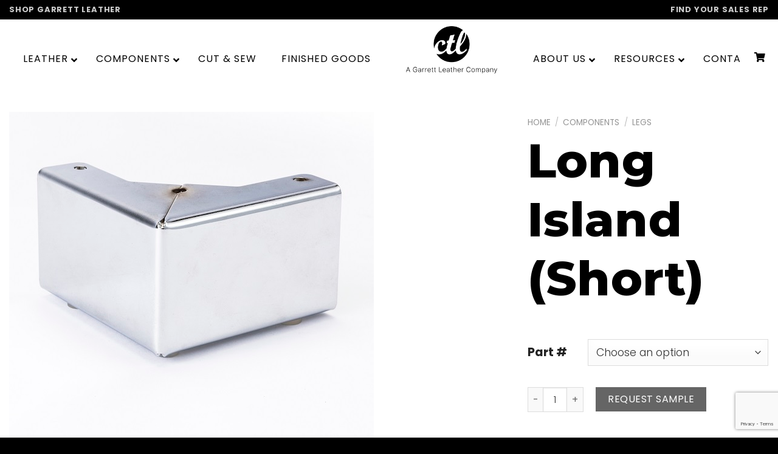

--- FILE ---
content_type: text/html; charset=UTF-8
request_url: https://www.ctlleather.com/products/long-island-short/
body_size: 50951
content:
<!DOCTYPE html>
<!--[if IE 9 ]> <html lang="en-US" class="ie9 loading-site no-js"> <![endif]-->
<!--[if IE 8 ]> <html lang="en-US" class="ie8 loading-site no-js"> <![endif]-->
<!--[if (gte IE 9)|!(IE)]><!--><html lang="en-US" class="loading-site no-js"> <!--<![endif]-->
<head>
	<meta charset="UTF-8" />
	<link rel="profile" href="http://gmpg.org/xfn/11" />
	<link rel="pingback" href="" />
    <script type='text/javascript' src='/wp-content/themes/flatsome-child/ctl.js' defer></script>
	

	<script>(function(html){html.className = html.className.replace(/\bno-js\b/,'js')})(document.documentElement);</script>
<meta name='robots' content='index, follow, max-image-preview:large, max-snippet:-1, max-video-preview:-1' />
	<style>img:is([sizes="auto" i], [sizes^="auto," i]) { contain-intrinsic-size: 3000px 1500px }</style>
	<meta name="viewport" content="width=device-width, initial-scale=1, maximum-scale=1" />
	<!-- This site is optimized with the Yoast SEO plugin v25.9 - https://yoast.com/wordpress/plugins/seo/ -->
	<title>Long Island (Short) - CTL Leather</title>
	<link rel="canonical" href="https://www.ctlleather.com/products/long-island-short/" />
	<meta property="og:locale" content="en_US" />
	<meta property="og:type" content="article" />
	<meta property="og:title" content="Long Island (Short) - CTL Leather" />
	<meta property="og:description" content="Technical Specifications" />
	<meta property="og:url" content="https://www.ctlleather.com/products/long-island-short/" />
	<meta property="og:site_name" content="CTL Leather" />
	<meta property="article:modified_time" content="2021-04-09T13:50:00+00:00" />
	<meta property="og:image" content="https://www.ctlleather.com/wp-content/uploads/2020/02/Ctl-Leather-Day-3-1422Long-Island-Short-Edit.jpg" />
	<meta property="og:image:width" content="600" />
	<meta property="og:image:height" content="600" />
	<meta property="og:image:type" content="image/jpeg" />
	<meta name="twitter:card" content="summary_large_image" />
	<script type="application/ld+json" class="yoast-schema-graph">{"@context":"https://schema.org","@graph":[{"@type":"WebPage","@id":"https://www.ctlleather.com/products/long-island-short/","url":"https://www.ctlleather.com/products/long-island-short/","name":"Long Island (Short) - CTL Leather","isPartOf":{"@id":"https://www.ctlleather.com/#website"},"primaryImageOfPage":{"@id":"https://www.ctlleather.com/products/long-island-short/#primaryimage"},"image":{"@id":"https://www.ctlleather.com/products/long-island-short/#primaryimage"},"thumbnailUrl":"https://www.ctlleather.com/wp-content/uploads/2020/02/Ctl-Leather-Day-3-1422Long-Island-Short-Edit.jpg","datePublished":"2020-02-24T17:46:23+00:00","dateModified":"2021-04-09T13:50:00+00:00","breadcrumb":{"@id":"https://www.ctlleather.com/products/long-island-short/#breadcrumb"},"inLanguage":"en-US","potentialAction":[{"@type":"ReadAction","target":["https://www.ctlleather.com/products/long-island-short/"]}]},{"@type":"ImageObject","inLanguage":"en-US","@id":"https://www.ctlleather.com/products/long-island-short/#primaryimage","url":"https://www.ctlleather.com/wp-content/uploads/2020/02/Ctl-Leather-Day-3-1422Long-Island-Short-Edit.jpg","contentUrl":"https://www.ctlleather.com/wp-content/uploads/2020/02/Ctl-Leather-Day-3-1422Long-Island-Short-Edit.jpg","width":600,"height":600},{"@type":"BreadcrumbList","@id":"https://www.ctlleather.com/products/long-island-short/#breadcrumb","itemListElement":[{"@type":"ListItem","position":1,"name":"Products","item":"https://www.ctlleather.com/shop/"},{"@type":"ListItem","position":2,"name":"Long Island (Short)"}]},{"@type":"WebSite","@id":"https://www.ctlleather.com/#website","url":"https://www.ctlleather.com/","name":"CTL Leather","description":"The Leather Experts","potentialAction":[{"@type":"SearchAction","target":{"@type":"EntryPoint","urlTemplate":"https://www.ctlleather.com/?s={search_term_string}"},"query-input":{"@type":"PropertyValueSpecification","valueRequired":true,"valueName":"search_term_string"}}],"inLanguage":"en-US"}]}</script>
	<!-- / Yoast SEO plugin. -->


<link rel='dns-prefetch' href='//static.klaviyo.com' />
<link rel='dns-prefetch' href='//cdn.jsdelivr.net' />
<link rel='dns-prefetch' href='//fonts.googleapis.com' />
<link rel="alternate" type="application/rss+xml" title="CTL Leather &raquo; Feed" href="https://www.ctlleather.com/feed/" />
<link rel="alternate" type="application/rss+xml" title="CTL Leather &raquo; Comments Feed" href="https://www.ctlleather.com/comments/feed/" />
<link rel="prefetch" href="https://www.ctlleather.com/wp-content/themes/flatsome/assets/js/chunk.countup.fe2c1016.js" />
<link rel="prefetch" href="https://www.ctlleather.com/wp-content/themes/flatsome/assets/js/chunk.sticky-sidebar.a58a6557.js" />
<link rel="prefetch" href="https://www.ctlleather.com/wp-content/themes/flatsome/assets/js/chunk.tooltips.29144c1c.js" />
<link rel="prefetch" href="https://www.ctlleather.com/wp-content/themes/flatsome/assets/js/chunk.vendors-popups.947eca5c.js" />
<link rel="prefetch" href="https://www.ctlleather.com/wp-content/themes/flatsome/assets/js/chunk.vendors-slider.c7f2bd49.js" />
<script type="text/javascript">
/* <![CDATA[ */
window._wpemojiSettings = {"baseUrl":"https:\/\/s.w.org\/images\/core\/emoji\/16.0.1\/72x72\/","ext":".png","svgUrl":"https:\/\/s.w.org\/images\/core\/emoji\/16.0.1\/svg\/","svgExt":".svg","source":{"concatemoji":"https:\/\/www.ctlleather.com\/wp-includes\/js\/wp-emoji-release.min.js?ver=6.8.3"}};
/*! This file is auto-generated */
!function(s,n){var o,i,e;function c(e){try{var t={supportTests:e,timestamp:(new Date).valueOf()};sessionStorage.setItem(o,JSON.stringify(t))}catch(e){}}function p(e,t,n){e.clearRect(0,0,e.canvas.width,e.canvas.height),e.fillText(t,0,0);var t=new Uint32Array(e.getImageData(0,0,e.canvas.width,e.canvas.height).data),a=(e.clearRect(0,0,e.canvas.width,e.canvas.height),e.fillText(n,0,0),new Uint32Array(e.getImageData(0,0,e.canvas.width,e.canvas.height).data));return t.every(function(e,t){return e===a[t]})}function u(e,t){e.clearRect(0,0,e.canvas.width,e.canvas.height),e.fillText(t,0,0);for(var n=e.getImageData(16,16,1,1),a=0;a<n.data.length;a++)if(0!==n.data[a])return!1;return!0}function f(e,t,n,a){switch(t){case"flag":return n(e,"\ud83c\udff3\ufe0f\u200d\u26a7\ufe0f","\ud83c\udff3\ufe0f\u200b\u26a7\ufe0f")?!1:!n(e,"\ud83c\udde8\ud83c\uddf6","\ud83c\udde8\u200b\ud83c\uddf6")&&!n(e,"\ud83c\udff4\udb40\udc67\udb40\udc62\udb40\udc65\udb40\udc6e\udb40\udc67\udb40\udc7f","\ud83c\udff4\u200b\udb40\udc67\u200b\udb40\udc62\u200b\udb40\udc65\u200b\udb40\udc6e\u200b\udb40\udc67\u200b\udb40\udc7f");case"emoji":return!a(e,"\ud83e\udedf")}return!1}function g(e,t,n,a){var r="undefined"!=typeof WorkerGlobalScope&&self instanceof WorkerGlobalScope?new OffscreenCanvas(300,150):s.createElement("canvas"),o=r.getContext("2d",{willReadFrequently:!0}),i=(o.textBaseline="top",o.font="600 32px Arial",{});return e.forEach(function(e){i[e]=t(o,e,n,a)}),i}function t(e){var t=s.createElement("script");t.src=e,t.defer=!0,s.head.appendChild(t)}"undefined"!=typeof Promise&&(o="wpEmojiSettingsSupports",i=["flag","emoji"],n.supports={everything:!0,everythingExceptFlag:!0},e=new Promise(function(e){s.addEventListener("DOMContentLoaded",e,{once:!0})}),new Promise(function(t){var n=function(){try{var e=JSON.parse(sessionStorage.getItem(o));if("object"==typeof e&&"number"==typeof e.timestamp&&(new Date).valueOf()<e.timestamp+604800&&"object"==typeof e.supportTests)return e.supportTests}catch(e){}return null}();if(!n){if("undefined"!=typeof Worker&&"undefined"!=typeof OffscreenCanvas&&"undefined"!=typeof URL&&URL.createObjectURL&&"undefined"!=typeof Blob)try{var e="postMessage("+g.toString()+"("+[JSON.stringify(i),f.toString(),p.toString(),u.toString()].join(",")+"));",a=new Blob([e],{type:"text/javascript"}),r=new Worker(URL.createObjectURL(a),{name:"wpTestEmojiSupports"});return void(r.onmessage=function(e){c(n=e.data),r.terminate(),t(n)})}catch(e){}c(n=g(i,f,p,u))}t(n)}).then(function(e){for(var t in e)n.supports[t]=e[t],n.supports.everything=n.supports.everything&&n.supports[t],"flag"!==t&&(n.supports.everythingExceptFlag=n.supports.everythingExceptFlag&&n.supports[t]);n.supports.everythingExceptFlag=n.supports.everythingExceptFlag&&!n.supports.flag,n.DOMReady=!1,n.readyCallback=function(){n.DOMReady=!0}}).then(function(){return e}).then(function(){var e;n.supports.everything||(n.readyCallback(),(e=n.source||{}).concatemoji?t(e.concatemoji):e.wpemoji&&e.twemoji&&(t(e.twemoji),t(e.wpemoji)))}))}((window,document),window._wpemojiSettings);
/* ]]> */
</script>
<style id='wp-emoji-styles-inline-css' type='text/css'>

	img.wp-smiley, img.emoji {
		display: inline !important;
		border: none !important;
		box-shadow: none !important;
		height: 1em !important;
		width: 1em !important;
		margin: 0 0.07em !important;
		vertical-align: -0.1em !important;
		background: none !important;
		padding: 0 !important;
	}
</style>
<style id='wp-block-library-inline-css' type='text/css'>
:root{--wp-admin-theme-color:#007cba;--wp-admin-theme-color--rgb:0,124,186;--wp-admin-theme-color-darker-10:#006ba1;--wp-admin-theme-color-darker-10--rgb:0,107,161;--wp-admin-theme-color-darker-20:#005a87;--wp-admin-theme-color-darker-20--rgb:0,90,135;--wp-admin-border-width-focus:2px;--wp-block-synced-color:#7a00df;--wp-block-synced-color--rgb:122,0,223;--wp-bound-block-color:var(--wp-block-synced-color)}@media (min-resolution:192dpi){:root{--wp-admin-border-width-focus:1.5px}}.wp-element-button{cursor:pointer}:root{--wp--preset--font-size--normal:16px;--wp--preset--font-size--huge:42px}:root .has-very-light-gray-background-color{background-color:#eee}:root .has-very-dark-gray-background-color{background-color:#313131}:root .has-very-light-gray-color{color:#eee}:root .has-very-dark-gray-color{color:#313131}:root .has-vivid-green-cyan-to-vivid-cyan-blue-gradient-background{background:linear-gradient(135deg,#00d084,#0693e3)}:root .has-purple-crush-gradient-background{background:linear-gradient(135deg,#34e2e4,#4721fb 50%,#ab1dfe)}:root .has-hazy-dawn-gradient-background{background:linear-gradient(135deg,#faaca8,#dad0ec)}:root .has-subdued-olive-gradient-background{background:linear-gradient(135deg,#fafae1,#67a671)}:root .has-atomic-cream-gradient-background{background:linear-gradient(135deg,#fdd79a,#004a59)}:root .has-nightshade-gradient-background{background:linear-gradient(135deg,#330968,#31cdcf)}:root .has-midnight-gradient-background{background:linear-gradient(135deg,#020381,#2874fc)}.has-regular-font-size{font-size:1em}.has-larger-font-size{font-size:2.625em}.has-normal-font-size{font-size:var(--wp--preset--font-size--normal)}.has-huge-font-size{font-size:var(--wp--preset--font-size--huge)}.has-text-align-center{text-align:center}.has-text-align-left{text-align:left}.has-text-align-right{text-align:right}#end-resizable-editor-section{display:none}.aligncenter{clear:both}.items-justified-left{justify-content:flex-start}.items-justified-center{justify-content:center}.items-justified-right{justify-content:flex-end}.items-justified-space-between{justify-content:space-between}.screen-reader-text{border:0;clip-path:inset(50%);height:1px;margin:-1px;overflow:hidden;padding:0;position:absolute;width:1px;word-wrap:normal!important}.screen-reader-text:focus{background-color:#ddd;clip-path:none;color:#444;display:block;font-size:1em;height:auto;left:5px;line-height:normal;padding:15px 23px 14px;text-decoration:none;top:5px;width:auto;z-index:100000}html :where(.has-border-color){border-style:solid}html :where([style*=border-top-color]){border-top-style:solid}html :where([style*=border-right-color]){border-right-style:solid}html :where([style*=border-bottom-color]){border-bottom-style:solid}html :where([style*=border-left-color]){border-left-style:solid}html :where([style*=border-width]){border-style:solid}html :where([style*=border-top-width]){border-top-style:solid}html :where([style*=border-right-width]){border-right-style:solid}html :where([style*=border-bottom-width]){border-bottom-style:solid}html :where([style*=border-left-width]){border-left-style:solid}html :where(img[class*=wp-image-]){height:auto;max-width:100%}:where(figure){margin:0 0 1em}html :where(.is-position-sticky){--wp-admin--admin-bar--position-offset:var(--wp-admin--admin-bar--height,0px)}@media screen and (max-width:600px){html :where(.is-position-sticky){--wp-admin--admin-bar--position-offset:0px}}
</style>
<style id='classic-theme-styles-inline-css' type='text/css'>
/*! This file is auto-generated */
.wp-block-button__link{color:#fff;background-color:#32373c;border-radius:9999px;box-shadow:none;text-decoration:none;padding:calc(.667em + 2px) calc(1.333em + 2px);font-size:1.125em}.wp-block-file__button{background:#32373c;color:#fff;text-decoration:none}
</style>
<link rel='stylesheet' id='contact-form-7-css' href='https://www.ctlleather.com/wp-content/plugins/contact-form-7/includes/css/styles.css?ver=6.1.1' type='text/css' media='all' />
<link rel='stylesheet' id='woof-css' href='https://www.ctlleather.com/wp-content/plugins/woocommerce-products-filter/css/front.css?ver=2.2.9.4' type='text/css' media='all' />
<style id='woof-inline-css' type='text/css'>

.woof_products_top_panel li span, .woof_products_top_panel2 li span{background: url(https://www.ctlleather.com/wp-content/plugins/woocommerce-products-filter/img/delete.png);background-size: 14px 14px;background-repeat: no-repeat;background-position: right;}
.woof_edit_view{
                    display: none;
                }

</style>
<link rel='stylesheet' id='chosen-drop-down-css' href='https://www.ctlleather.com/wp-content/plugins/woocommerce-products-filter/js/chosen/chosen.min.css?ver=2.2.9.4' type='text/css' media='all' />
<link rel='stylesheet' id='icheck-jquery-color-css' href='https://www.ctlleather.com/wp-content/plugins/woocommerce-products-filter/js/icheck/skins/square/grey.css?ver=2.2.9.4' type='text/css' media='all' />
<link rel='stylesheet' id='woof_image_html_items-css' href='https://www.ctlleather.com/wp-content/plugins/woocommerce-products-filter/ext/image/css/html_types/image.css?ver=2.2.9.4' type='text/css' media='all' />
<link rel='stylesheet' id='photoswipe-css' href='https://www.ctlleather.com/wp-content/plugins/woocommerce/assets/css/photoswipe/photoswipe.min.css?ver=4.7.4' type='text/css' media='all' />
<link rel='stylesheet' id='photoswipe-default-skin-css' href='https://www.ctlleather.com/wp-content/plugins/woocommerce/assets/css/photoswipe/default-skin/default-skin.min.css?ver=4.7.4' type='text/css' media='all' />
<style id='woocommerce-inline-inline-css' type='text/css'>
.woocommerce form .form-row .required { visibility: visible; }
</style>
<link rel='stylesheet' id='swiper-css' href='https://www.ctlleather.com/wp-content/plugins/woo-product-variation-gallery/assets/css/swiper-bundle.min.css?ver=8.4.5' type='text/css' media='all' />
<link rel='stylesheet' id='dashicons-css' href='https://www.ctlleather.com/wp-includes/css/dashicons.min.css?ver=6.8.3' type='text/css' media='all' />
<link rel='stylesheet' id='rtwpvg-css' href='https://www.ctlleather.com/wp-content/plugins/woo-product-variation-gallery/assets/css/rtwpvg.min.css?ver=1769725004' type='text/css' media='all' />
<style id='rtwpvg-inline-css' type='text/css'>
        
            :root {
                --rtwpvg-thumbnail-gap: 15px;
                --rtwpvg-gallery-margin-bottom: 30px;
            }

            /* Large Screen / Default Width */
            .rtwpvg-images {
                max-width: 90%;
                width: 100%;
                float: none;
            }

            /* MD, Desktops */
            
            /* SM Devices, Tablets */
                        @media only screen and (max-width: 768px) {
                .rtwpvg-images {
                    max-width: 100% !important;
                }
            }

            
            /* XSM Devices, Phones */
                        @media only screen and (max-width: 480px) {
                .rtwpvg-images {
                    max-width: 100% !important;
                }
            }

            
                    
		
        

            /* style */
                        .rtwpvg-images.rtwpvg-has-product-thumbnail .rtwpvg-wrapper .rtwpvg-slider-wrapper .rtwpvg-slider-prev-arrow,
            .rtwpvg-images.rtwpvg-has-product-thumbnail .rtwpvg-wrapper .rtwpvg-slider-wrapper .rtwpvg-slider-next-arrow,
            .rtwpvg-images.rtwpvg-has-product-thumbnail .rtwpvg-wrapper .rtwpvg-thumbnail-wrapper .rtwpvg-thumbnail-prev-arrow,
            .rtwpvg-images.rtwpvg-has-product-thumbnail .rtwpvg-wrapper .rtwpvg-thumbnail-wrapper .rtwpvg-thumbnail-next-arrow {
             background: rgba(0, 0, 0, 0.5);
             color: #ffffff;
                        }

                                    .rtwpvg-images.rtwpvg-has-product-thumbnail .rtwpvg-wrapper .rtwpvg-slider-wrapper .rtwpvg-slider-next-arrow:hover,
            .rtwpvg-images.rtwpvg-has-product-thumbnail .rtwpvg-wrapper .rtwpvg-slider-wrapper .rtwpvg-slider-prev-arrow:hover,
            .rtwpvg-images.rtwpvg-has-product-thumbnail .rtwpvg-wrapper .rtwpvg-thumbnail-wrapper .rtwpvg-thumbnail-slider .rtwpvg-thumbnail-prev-arrow:hover,
            .rtwpvg-images.rtwpvg-has-product-thumbnail .rtwpvg-wrapper .rtwpvg-thumbnail-wrapper .rtwpvg-thumbnail-slider .rtwpvg-thumbnail-next-arrow:hover {
             background: rgba(0, 0, 0, 0.9);
             color: #ffffff;
                        }

            
        
        
</style>
<link rel='stylesheet' id='lighbox-style-css' href='https://www.ctlleather.com/wp-content/themes/flatsome-child/lightbox/css/popup-lightbox.css?ver=1.1' type='text/css' media='all' />
<link rel='stylesheet' id='wpdreams-ajaxsearchpro-instances-css' href='https://www.ctlleather.com/wp-content/uploads/asp_upload/style.instances-ho-is-po-no-da-au-se-is.css?ver=a6zQ8O' type='text/css' media='all' />
<link rel='stylesheet' id='tablepress-default-css' href='https://www.ctlleather.com/wp-content/plugins/tablepress/css/build/default.css?ver=3.2' type='text/css' media='all' />
<link rel='stylesheet' id='ubermenu-css' href='https://www.ctlleather.com/wp-content/plugins/ubermenu/pro/assets/css/ubermenu.min.css?ver=3.6.1' type='text/css' media='all' />
<link rel='stylesheet' id='ubermenu-vanilla-css' href='https://www.ctlleather.com/wp-content/plugins/ubermenu/assets/css/skins/vanilla.css?ver=6.8.3' type='text/css' media='all' />
<link rel='stylesheet' id='ubermenu-font-awesome-all-css' href='https://www.ctlleather.com/wp-content/plugins/ubermenu/assets/fontawesome/css/all.min.css?ver=6.8.3' type='text/css' media='all' />
<link rel='stylesheet' id='flatsome-main-css' href='https://www.ctlleather.com/wp-content/themes/flatsome/assets/css/flatsome.css?ver=3.15.7' type='text/css' media='all' />
<style id='flatsome-main-inline-css' type='text/css'>
@font-face {
				font-family: "fl-icons";
				font-display: block;
				src: url(https://www.ctlleather.com/wp-content/themes/flatsome/assets/css/icons/fl-icons.eot?v=3.15.7);
				src:
					url(https://www.ctlleather.com/wp-content/themes/flatsome/assets/css/icons/fl-icons.eot#iefix?v=3.15.7) format("embedded-opentype"),
					url(https://www.ctlleather.com/wp-content/themes/flatsome/assets/css/icons/fl-icons.woff2?v=3.15.7) format("woff2"),
					url(https://www.ctlleather.com/wp-content/themes/flatsome/assets/css/icons/fl-icons.ttf?v=3.15.7) format("truetype"),
					url(https://www.ctlleather.com/wp-content/themes/flatsome/assets/css/icons/fl-icons.woff?v=3.15.7) format("woff"),
					url(https://www.ctlleather.com/wp-content/themes/flatsome/assets/css/icons/fl-icons.svg?v=3.15.7#fl-icons) format("svg");
			}
</style>
<link rel='stylesheet' id='flatsome-shop-css' href='https://www.ctlleather.com/wp-content/themes/flatsome/assets/css/flatsome-shop.css?ver=3.15.7' type='text/css' media='all' />
<link rel='stylesheet' id='flatsome-style-css' href='https://www.ctlleather.com/wp-content/themes/flatsome-child/style.css?ver=3.0' type='text/css' media='all' />
<link rel='stylesheet' id='flatsome-googlefonts-css' href='//fonts.googleapis.com/css?family=Montserrat%3Aregular%2C800%7CPoppins%3Aregular%2C300%2Cregular%7CDancing+Script%3Aregular%2C400&#038;display=swap&#038;ver=3.9' type='text/css' media='all' />
<script type="text/javascript" src="https://www.ctlleather.com/wp-includes/js/jquery/jquery.min.js?ver=3.7.1" id="jquery-core-js"></script>
<script type="text/javascript" src="https://www.ctlleather.com/wp-includes/js/jquery/jquery-migrate.min.js?ver=3.4.1" id="jquery-migrate-js"></script>
<link rel="https://api.w.org/" href="https://www.ctlleather.com/wp-json/" /><link rel="alternate" title="JSON" type="application/json" href="https://www.ctlleather.com/wp-json/wp/v2/product/4314" /><meta name="generator" content="WordPress 6.8.3" />
<meta name="generator" content="WooCommerce 4.7.4" />
<link rel='shortlink' href='https://www.ctlleather.com/?p=4314' />
<link rel="alternate" title="oEmbed (JSON)" type="application/json+oembed" href="https://www.ctlleather.com/wp-json/oembed/1.0/embed?url=https%3A%2F%2Fwww.ctlleather.com%2Fproducts%2Flong-island-short%2F" />
<link rel="alternate" title="oEmbed (XML)" type="text/xml+oembed" href="https://www.ctlleather.com/wp-json/oembed/1.0/embed?url=https%3A%2F%2Fwww.ctlleather.com%2Fproducts%2Flong-island-short%2F&#038;format=xml" />
<style id="ubermenu-custom-generated-css">
/** Font Awesome 4 Compatibility **/
.fa{font-style:normal;font-variant:normal;font-weight:normal;font-family:FontAwesome;}

/** UberMenu Custom Menu Styles (Customizer) **/
/* main */
 .ubermenu-main { max-width:2000px; background-color:#ffffff; background:-webkit-gradient(linear,left top,left bottom,from(#ffffff),to(#ffffff)); background:-webkit-linear-gradient(top,#ffffff,#ffffff); background:-moz-linear-gradient(top,#ffffff,#ffffff); background:-ms-linear-gradient(top,#ffffff,#ffffff); background:-o-linear-gradient(top,#ffffff,#ffffff); background:linear-gradient(top,#ffffff,#ffffff); border:1px solid #ffffff; }
 .ubermenu-main .ubermenu-item-level-0 > .ubermenu-target { font-size:16px; text-transform:uppercase; color:#000000; border-left:1px solid #ffffff; }
 .ubermenu-main .ubermenu-nav .ubermenu-item.ubermenu-item-level-0 > .ubermenu-target { font-weight:400; }
 .ubermenu.ubermenu-main .ubermenu-item-level-0:hover > .ubermenu-target, .ubermenu-main .ubermenu-item-level-0.ubermenu-active > .ubermenu-target { color:#cccccc; background-color:#ffffff; background:-webkit-gradient(linear,left top,left bottom,from(#ffffff),to(#ffffff)); background:-webkit-linear-gradient(top,#ffffff,#ffffff); background:-moz-linear-gradient(top,#ffffff,#ffffff); background:-ms-linear-gradient(top,#ffffff,#ffffff); background:-o-linear-gradient(top,#ffffff,#ffffff); background:linear-gradient(top,#ffffff,#ffffff); }
 .ubermenu-main .ubermenu-item-level-0.ubermenu-current-menu-item > .ubermenu-target, .ubermenu-main .ubermenu-item-level-0.ubermenu-current-menu-parent > .ubermenu-target, .ubermenu-main .ubermenu-item-level-0.ubermenu-current-menu-ancestor > .ubermenu-target { color:#ff6633; background-color:#ffffff; background:-webkit-gradient(linear,left top,left bottom,from(#ffffff),to(#ffffff)); background:-webkit-linear-gradient(top,#ffffff,#ffffff); background:-moz-linear-gradient(top,#ffffff,#ffffff); background:-ms-linear-gradient(top,#ffffff,#ffffff); background:-o-linear-gradient(top,#ffffff,#ffffff); background:linear-gradient(top,#ffffff,#ffffff); }
 .ubermenu.ubermenu-main .ubermenu-item-level-0 > .ubermenu-target { background-color:#ffffff; background:-webkit-gradient(linear,left top,left bottom,from(#ffffff),to(#ffffff)); background:-webkit-linear-gradient(top,#ffffff,#ffffff); background:-moz-linear-gradient(top,#ffffff,#ffffff); background:-ms-linear-gradient(top,#ffffff,#ffffff); background:-o-linear-gradient(top,#ffffff,#ffffff); background:linear-gradient(top,#ffffff,#ffffff); }
 .ubermenu-main .ubermenu-item.ubermenu-item-level-0 > .ubermenu-highlight { background-color:#ffffff; background:-webkit-gradient(linear,left top,left bottom,from(#ffffff),to(#ffffff)); background:-webkit-linear-gradient(top,#ffffff,#ffffff); background:-moz-linear-gradient(top,#ffffff,#ffffff); background:-ms-linear-gradient(top,#ffffff,#ffffff); background:-o-linear-gradient(top,#ffffff,#ffffff); background:linear-gradient(top,#ffffff,#ffffff); }
 .ubermenu-main .ubermenu-submenu.ubermenu-submenu-drop { background-color:#ffffff; border:1px solid #ffffff; }
 .ubermenu-main .ubermenu-submenu .ubermenu-item-header > .ubermenu-target, .ubermenu-main .ubermenu-tab > .ubermenu-target { font-size:15px; text-transform:uppercase; }
 .ubermenu-main .ubermenu-submenu .ubermenu-item-header > .ubermenu-target { color:#000000; background-color:#ffffff; }
 .ubermenu-main .ubermenu-nav .ubermenu-submenu .ubermenu-item-header > .ubermenu-target { font-weight:600; }
 .ubermenu-main .ubermenu-submenu .ubermenu-item-header > .ubermenu-target:hover { background-color:#ffffff; }
 .ubermenu-main .ubermenu-submenu .ubermenu-item-header.ubermenu-current-menu-item > .ubermenu-target { background-color:#ffffff; }
 .ubermenu-main .ubermenu-item-normal > .ubermenu-target { color:#000000; font-weight:400; text-transform:none; }
 .ubermenu.ubermenu-main .ubermenu-item-normal > .ubermenu-target:hover, .ubermenu.ubermenu-main .ubermenu-item-normal.ubermenu-active > .ubermenu-target { color:#000000; background-color:#ffffff; }
 .ubermenu-main .ubermenu-item-normal.ubermenu-current-menu-item > .ubermenu-target { color:#ff6633; }
 .ubermenu-main .ubermenu-item-normal > .ubermenu-target:hover > .ubermenu-target-text { text-decoration:underline; }
 .ubermenu.ubermenu-main .ubermenu-tab-content-panel { background-color:#ffffff; }
 .ubermenu-main .ubermenu-target > .ubermenu-target-description { text-transform:none; }


/* Status: Loaded from Transient */

</style><style>.bg{opacity: 0; transition: opacity 1s; -webkit-transition: opacity 1s;} .bg-loaded{opacity: 1;}</style><!--[if IE]><link rel="stylesheet" type="text/css" href="https://www.ctlleather.com/wp-content/themes/flatsome/assets/css/ie-fallback.css"><script src="//cdnjs.cloudflare.com/ajax/libs/html5shiv/3.6.1/html5shiv.js"></script><script>var head = document.getElementsByTagName('head')[0],style = document.createElement('style');style.type = 'text/css';style.styleSheet.cssText = ':before,:after{content:none !important';head.appendChild(style);setTimeout(function(){head.removeChild(style);}, 0);</script><script src="https://www.ctlleather.com/wp-content/themes/flatsome/assets/libs/ie-flexibility.js"></script><![endif]--><!-- Global site tag (gtag.js) - Google Analytics -->
<script async src="https://www.googletagmanager.com/gtag/js?id=UA-76805219-1"></script>
<script>
  window.dataLayer = window.dataLayer || [];
  function gtag(){dataLayer.push(arguments);}
  gtag('js', new Date());

  gtag('config', 'UA-76805219-1');
</script>
	<noscript><style>.woocommerce-product-gallery{ opacity: 1 !important; }</style></noscript>
	                <link href='//fonts.googleapis.com/css?family=Open+Sans:300|Open+Sans:400|Open+Sans:700' rel='stylesheet' type='text/css'>
                            <style type="text/css">
                <!--
                @font-face {
                    font-family: 'asppsicons2';
                    src: url('https://www.ctlleather.com/wp-content/plugins/ajax-search-pro/css/fonts/icons/icons2.eot');
                    src: url('https://www.ctlleather.com/wp-content/plugins/ajax-search-pro/css/fonts/icons/icons2.eot?#iefix') format('embedded-opentype'),
                    url('https://www.ctlleather.com/wp-content/plugins/ajax-search-pro/css/fonts/icons/icons2.woff2') format('woff2'),
                    url('https://www.ctlleather.com/wp-content/plugins/ajax-search-pro/css/fonts/icons/icons2.woff') format('woff'),
                    url('https://www.ctlleather.com/wp-content/plugins/ajax-search-pro/css/fonts/icons/icons2.ttf') format('truetype'),
                    url('https://www.ctlleather.com/wp-content/plugins/ajax-search-pro/css/fonts/icons/icons2.svg#icons') format('svg');
                    font-weight: normal;
                    font-style: normal;
                }
                                .asp_m{height: 0;}                -->
            </style>
                        <script type="text/javascript">
                if ( typeof _ASP !== "undefined" && _ASP !== null && typeof _ASP.initialize !== "undefined" )
                    _ASP.initialize();
            </script>
            <link rel="icon" href="https://www.ctlleather.com/wp-content/uploads/2019/12/cropped-ctl-leather-logo-csg-32x32.png" sizes="32x32" />
<link rel="icon" href="https://www.ctlleather.com/wp-content/uploads/2019/12/cropped-ctl-leather-logo-csg-192x192.png" sizes="192x192" />
<link rel="apple-touch-icon" href="https://www.ctlleather.com/wp-content/uploads/2019/12/cropped-ctl-leather-logo-csg-180x180.png" />
<meta name="msapplication-TileImage" content="https://www.ctlleather.com/wp-content/uploads/2019/12/cropped-ctl-leather-logo-csg-270x270.png" />
<style id="custom-css" type="text/css">:root {--primary-color: #000000;}.container-width, .full-width .ubermenu-nav, .container, .row{max-width: 1290px}.row.row-collapse{max-width: 1260px}.row.row-small{max-width: 1282.5px}.row.row-large{max-width: 1320px}body.framed, body.framed header, body.framed .header-wrapper, body.boxed, body.boxed header, body.boxed .header-wrapper, body.boxed .is-sticky-section{ max-width: 1320px}.header-main{height: 91px}#logo img{max-height: 91px}#logo{width:100px;}.header-bottom{min-height: 10px}.header-top{min-height: 20px}.transparent .header-main{height: 30px}.transparent #logo img{max-height: 30px}.has-transparent + .page-title:first-of-type,.has-transparent + #main > .page-title,.has-transparent + #main > div > .page-title,.has-transparent + #main .page-header-wrapper:first-of-type .page-title{padding-top: 60px;}.header.show-on-scroll,.stuck .header-main{height:50px!important}.stuck #logo img{max-height: 50px!important}.header-bg-color {background-color: rgba(255,255,255,0.9)}.header-bottom {background-color: #f1f1f1}.header-main .nav > li > a{line-height: 16px }.stuck .header-main .nav > li > a{line-height: 9px }@media (max-width: 549px) {.header-main{height: 100px}#logo img{max-height: 100px}}.header-top{background-color:#000000!important;}/* Color */.accordion-title.active, .has-icon-bg .icon .icon-inner,.logo a, .primary.is-underline, .primary.is-link, .badge-outline .badge-inner, .nav-outline > li.active> a,.nav-outline >li.active > a, .cart-icon strong,[data-color='primary'], .is-outline.primary{color: #000000;}/* Color !important */[data-text-color="primary"]{color: #000000!important;}/* Background Color */[data-text-bg="primary"]{background-color: #000000;}/* Background */.scroll-to-bullets a,.featured-title, .label-new.menu-item > a:after, .nav-pagination > li > .current,.nav-pagination > li > span:hover,.nav-pagination > li > a:hover,.has-hover:hover .badge-outline .badge-inner,button[type="submit"], .button.wc-forward:not(.checkout):not(.checkout-button), .button.submit-button, .button.primary:not(.is-outline),.featured-table .title,.is-outline:hover, .has-icon:hover .icon-label,.nav-dropdown-bold .nav-column li > a:hover, .nav-dropdown.nav-dropdown-bold > li > a:hover, .nav-dropdown-bold.dark .nav-column li > a:hover, .nav-dropdown.nav-dropdown-bold.dark > li > a:hover, .header-vertical-menu__opener ,.is-outline:hover, .tagcloud a:hover,.grid-tools a, input[type='submit']:not(.is-form), .box-badge:hover .box-text, input.button.alt,.nav-box > li > a:hover,.nav-box > li.active > a,.nav-pills > li.active > a ,.current-dropdown .cart-icon strong, .cart-icon:hover strong, .nav-line-bottom > li > a:before, .nav-line-grow > li > a:before, .nav-line > li > a:before,.banner, .header-top, .slider-nav-circle .flickity-prev-next-button:hover svg, .slider-nav-circle .flickity-prev-next-button:hover .arrow, .primary.is-outline:hover, .button.primary:not(.is-outline), input[type='submit'].primary, input[type='submit'].primary, input[type='reset'].button, input[type='button'].primary, .badge-inner{background-color: #000000;}/* Border */.nav-vertical.nav-tabs > li.active > a,.scroll-to-bullets a.active,.nav-pagination > li > .current,.nav-pagination > li > span:hover,.nav-pagination > li > a:hover,.has-hover:hover .badge-outline .badge-inner,.accordion-title.active,.featured-table,.is-outline:hover, .tagcloud a:hover,blockquote, .has-border, .cart-icon strong:after,.cart-icon strong,.blockUI:before, .processing:before,.loading-spin, .slider-nav-circle .flickity-prev-next-button:hover svg, .slider-nav-circle .flickity-prev-next-button:hover .arrow, .primary.is-outline:hover{border-color: #000000}.nav-tabs > li.active > a{border-top-color: #000000}.widget_shopping_cart_content .blockUI.blockOverlay:before { border-left-color: #000000 }.woocommerce-checkout-review-order .blockUI.blockOverlay:before { border-left-color: #000000 }/* Fill */.slider .flickity-prev-next-button:hover svg,.slider .flickity-prev-next-button:hover .arrow{fill: #000000;}/* Background Color */[data-icon-label]:after, .secondary.is-underline:hover,.secondary.is-outline:hover,.icon-label,.button.secondary:not(.is-outline),.button.alt:not(.is-outline), .badge-inner.on-sale, .button.checkout, .single_add_to_cart_button, .current .breadcrumb-step{ background-color:#ff6633; }[data-text-bg="secondary"]{background-color: #ff6633;}/* Color */.secondary.is-underline,.secondary.is-link, .secondary.is-outline,.stars a.active, .star-rating:before, .woocommerce-page .star-rating:before,.star-rating span:before, .color-secondary{color: #ff6633}/* Color !important */[data-text-color="secondary"]{color: #ff6633!important;}/* Border */.secondary.is-outline:hover{border-color:#ff6633}.success.is-underline:hover,.success.is-outline:hover,.success{background-color: #4c931a}.success-color, .success.is-link, .success.is-outline{color: #4c931a;}.success-border{border-color: #4c931a!important;}/* Color !important */[data-text-color="success"]{color: #4c931a!important;}/* Background Color */[data-text-bg="success"]{background-color: #4c931a;}body{font-size: 100%;}body{font-family:"Poppins", sans-serif}body{font-weight: 300}body{color: #000000}.nav > li > a {font-family:"Poppins", sans-serif;}.mobile-sidebar-levels-2 .nav > li > ul > li > a {font-family:"Poppins", sans-serif;}.nav > li > a {font-weight: 0;}.mobile-sidebar-levels-2 .nav > li > ul > li > a {font-weight: 0;}h1,h2,h3,h4,h5,h6,.heading-font, .off-canvas-center .nav-sidebar.nav-vertical > li > a{font-family: "Montserrat", sans-serif;}h1,h2,h3,h4,h5,h6,.heading-font,.banner h1,.banner h2{font-weight: 800;}h1,h2,h3,h4,h5,h6,.heading-font{color: #000000;}.alt-font{font-family: "Dancing Script", sans-serif;}.alt-font{font-weight: 400!important;}a{color: #000000;}a:hover{color: #ff6633;}.tagcloud a:hover{border-color: #ff6633;background-color: #ff6633;}.widget a{color: #000000;}.widget a:hover{color: #ff6633;}.widget .tagcloud a:hover{border-color: #ff6633; background-color: #ff6633;}.current .breadcrumb-step, [data-icon-label]:after, .button#place_order,.button.checkout,.checkout-button,.single_add_to_cart_button.button{background-color: #000000!important }.has-equal-box-heights .box-image {padding-top: 100%;}.badge-inner.on-sale{background-color: #000000}.badge-inner.new-bubble{background-color: #ff6633}.star-rating span:before,.star-rating:before, .woocommerce-page .star-rating:before, .stars a:hover:after, .stars a.active:after{color: #ff6633}.shop-page-title.featured-title .title-bg{ background-image: url(https://www.ctlleather.com/wp-content/uploads/2020/02/Ctl-Leather-Day-3-1422Long-Island-Short-Edit.jpg)!important;}@media screen and (min-width: 550px){.products .box-vertical .box-image{min-width: 600px!important;width: 600px!important;}}.footer-2{background-color: #000000}.absolute-footer, html{background-color: #000000}/* Custom CSS */#menu-item-10664 {position: absolute; right: 3rem; bottom: 1.5rem;}#menu-item-10665 {position: absolute; right: 0; bottom: 1.5rem;}#menu-item-10664 a span, #menu-item-10665 a span {display:none;}#menu-item-10636 {margin: 0 3%;}.header-logo {height: 80px; width: 80px;}.label-new.menu-item > a:after{content:"New";}.label-hot.menu-item > a:after{content:"Hot";}.label-sale.menu-item > a:after{content:"Sale";}.label-popular.menu-item > a:after{content:"Popular";}</style>		<style type="text/css" id="wp-custom-css">
			
.blue{color:#2271b1;font-weight:600;}

.header-logo{height:auto!important; width:150px!important}

#logo {
  width: 100px;
}

@media only screen and (max-width: 849px) {
  #logo img {
    max-height: 100%!important;
  }
}

.t_bar:hover{text-decoration:underline;}

.row-small>.flickity-viewport>.flickity-slider>.col, .row-small>.col {
    padding: 0 9.8px 19.6px;
    margin-bottom: 10px;
}

.page-id-10833 .accordion .toggle {left: 97%;}
.page-id-10833 .accordion-title {padding: 1em 0 1em 0;}
.page-id-10833 .accordion-title {border-top:none;}
.page-id-10833 .accordion-title.active {border-color: #e5e5e5; color: #000; font-weight: 300; background-color: #fff;}
.page-id-10833 .accordion .accordion-item {border: 1px solid #e5e5e5;  padding: 0 2em; margin-bottom: .75em;}
.page-id-10833 .accordion-inner {padding: 0 2.3em 1em 0;}
.page-id-10833 .accordion-inner p {margin-bottom: .75em;}
.page .accordion-title.active {font-weight: 600;}

.page-id-15359 .banner_h1 {
    position: relative;
    left: 0em;
}

		</style>
						<style type="text/css" id="c4wp-checkout-css">
					.woocommerce-checkout .c4wp_captcha_field {
						margin-bottom: 10px;
						margin-top: 15px;
						position: relative;
						display: inline-block;
					}
				</style>
							<style type="text/css" id="c4wp-v3-lp-form-css">
				.login #login, .login #lostpasswordform {
					min-width: 350px !important;
				}
				.wpforms-field-c4wp iframe {
					width: 100% !important;
				}
			</style>
			</head>

<body class="wp-singular product-template-default single single-product postid-4314 wp-theme-flatsome wp-child-theme-flatsome-child theme-flatsome woocommerce woocommerce-page woocommerce-no-js rtwpvg lightbox nav-dropdown-has-arrow nav-dropdown-has-shadow nav-dropdown-has-border">


<a class="skip-link screen-reader-text" href="#main">Skip to content</a>

<div id="wrapper">

	
	<header id="header" class="header header-full-width has-sticky sticky-jump">
		<div class="header-wrapper">
			<div id="top-bar" class="header-top hide-for-sticky nav-dark">
    <div class="flex-row container">
      <div class="flex-col hide-for-medium flex-left">
          <ul class="nav nav-left medium-nav-center nav-small  nav-divided">
              <li class="html custom html_topbar_left"><a href=" https://garrettleather.com/" target="_blank" style="font-size:13px; letter-spacing:.05rem; font-weight:700" class="t_bar">SHOP GARRETT LEATHER</a></li>          </ul>
      </div>

      <div class="flex-col hide-for-medium flex-center">
          <ul class="nav nav-center nav-small  nav-divided">
                        </ul>
      </div>

      <div class="flex-col hide-for-medium flex-right">
         <ul class="nav top-bar-nav nav-right nav-small  nav-divided">
              <li class="html custom html_nav_position_text_top"><a href="https://garrettleather.com/saleslocator/" aria-label="Sales Rep Locator" style="font-size:13px; letter-spacing:.05rem; font-weight:700" class="t_bar">FIND YOUR SALES REP</a></li>          </ul>
      </div>

            <div class="flex-col show-for-medium flex-grow">
          <ul class="nav nav-center nav-small mobile-nav  nav-divided">
              <li class="html custom html_top_right_text"><a href=" https://garrettleather.com/" target="_blank" style="font-size:9px; letter-spacing:.05rem; font-weight:700"class='t_bar'>Shop Garrett Leather</a></li>          </ul>
      </div>
      
    </div>
</div>
<div id="masthead" class="header-main show-logo-center">
      <div class="header-inner flex-row container logo-center medium-logo-center" role="navigation">

          <!-- Logo -->
          <div id="logo" class="flex-col logo">
            
<!-- Header logo -->
<a href="https://www.ctlleather.com/" title="CTL Leather - The Leather Experts" rel="home">
		<img width="1020" height="536" src="https://www.ctlleather.com/wp-content/uploads/2024/07/CTL_GL_new-logo-1024x538.png" class="header_logo header-logo" alt="CTL Leather"/><img  width="1020" height="536" src="https://www.ctlleather.com/wp-content/uploads/2024/07/CTL_GL_new-logo-1024x538.png" class="header-logo-dark" alt="CTL Leather"/></a>
          </div>

          <!-- Mobile Left Elements -->
          <div class="flex-col show-for-medium flex-left">
            <ul class="mobile-nav nav nav-left ">
              <li class="nav-icon has-icon">
  		<a href="#" data-open="#main-menu" data-pos="center" data-bg="main-menu-overlay" data-color="" class="is-small" aria-label="Menu" aria-controls="main-menu" aria-expanded="false">
		
		  <i class="icon-menu" ></i>
		  		</a>
	</li>            </ul>
          </div>

          <!-- Left Elements -->
          <div class="flex-col hide-for-medium flex-left
            ">
            <ul class="header-nav header-nav-main nav nav-left  nav-uppercase" >
                          </ul>
          </div>

          <!-- Right Elements -->
          <div class="flex-col hide-for-medium flex-right">
            <ul class="header-nav header-nav-main nav nav-right  nav-uppercase">
                          </ul>
          </div>

          <!-- Mobile Right Elements -->
          <div class="flex-col show-for-medium flex-right">
            <ul class="mobile-nav nav nav-right ">
              <li class="cart-item has-icon">

      <a href="https://www.ctlleather.com/cart/" class="header-cart-link off-canvas-toggle nav-top-link is-small" data-open="#cart-popup" data-class="off-canvas-cart" title="Cart" data-pos="right">
  
    <i class="icon-shopping-cart"
    data-icon-label="0">
  </i>
  </a>


  <!-- Cart Sidebar Popup -->
  <div id="cart-popup" class="mfp-hide widget_shopping_cart">
  <div class="cart-popup-inner inner-padding">
      <div class="cart-popup-title text-center">
          <h4 class="uppercase">Cart</h4>
          <div class="is-divider"></div>
      </div>
      <div class="widget_shopping_cart_content">
          

	<p class="woocommerce-mini-cart__empty-message">No products in the cart.</p>


      </div>
             <div class="cart-sidebar-content relative"></div>  </div>
  </div>

</li>
            </ul>
          </div>

      </div>
     
      </div>
	<div id="flatsome-uber-menu" class="header-ubermenu-nav relative hide-for-medium" style="z-index: 9">
		<div class="full-width">
			
<!-- UberMenu [Configuration:main] [Theme Loc:primary] [Integration:api] -->
<a class="ubermenu-responsive-toggle ubermenu-responsive-toggle-main ubermenu-skin-vanilla ubermenu-loc-primary ubermenu-responsive-toggle-content-align-left ubermenu-responsive-toggle-align-full " tabindex="0" data-ubermenu-target="ubermenu-main-19-primary-2"><i class="fas fa-bars" ></i>Menu</a><nav id="ubermenu-main-19-primary-2" class="ubermenu ubermenu-nojs ubermenu-main ubermenu-menu-19 ubermenu-loc-primary ubermenu-responsive ubermenu-responsive-default ubermenu-responsive-collapse ubermenu-horizontal ubermenu-transition-shift ubermenu-trigger-hover_intent ubermenu-skin-vanilla  ubermenu-bar-align-center ubermenu-items-align-center ubermenu-disable-submenu-scroll ubermenu-sub-indicators ubermenu-retractors-responsive ubermenu-submenu-indicator-closes"><ul id="ubermenu-nav-main-19-primary" class="ubermenu-nav" data-title="Main Menu"><li id="menu-item-5068" class="micon ubermenu-item ubermenu-item-type-custom ubermenu-item-object-custom ubermenu-item-5068 ubermenu-item-level-0 ubermenu-column ubermenu-column-auto" ><a class="ubermenu-target ubermenu-target-with-icon ubermenu-item-layout-default ubermenu-item-layout-icon_left" href="#" tabindex="0"><i class="ubermenu-icon fas fa-search" ></i><span class="ubermenu-target-title ubermenu-target-text">|</span></a></li><li id="menu-item-7221" class="ubermenu-item ubermenu-item-type-taxonomy ubermenu-item-object-product_cat ubermenu-item-has-children ubermenu-item-7221 ubermenu-item-level-0 ubermenu-column ubermenu-column-auto ubermenu-has-submenu-drop ubermenu-has-submenu-mega" ><a class="ubermenu-target ubermenu-item-layout-default ubermenu-item-layout-text_only" href="https://www.ctlleather.com/product-category/our-leathers-filter/" tabindex="0"><span class="ubermenu-target-title ubermenu-target-text">Leather</span><i class='ubermenu-sub-indicator fas fa-angle-down'></i></a><ul  class="ubermenu-submenu ubermenu-submenu-id-7221 ubermenu-submenu-type-auto ubermenu-submenu-type-mega ubermenu-submenu-drop ubermenu-submenu-align-full_width"  ><li id="menu-item-3115" class="ubermenu-item ubermenu-item-type-custom ubermenu-item-object-custom ubermenu-item-has-children ubermenu-item-3115 ubermenu-item-auto ubermenu-item-header ubermenu-item-level-1 ubermenu-column ubermenu-column-1-5 ubermenu-has-submenu-stack" ><a class="ubermenu-target ubermenu-item-layout-default ubermenu-item-layout-text_only" href="#"><span class="ubermenu-target-title ubermenu-target-text">Shop</span></a><ul  class="ubermenu-submenu ubermenu-submenu-id-3115 ubermenu-submenu-type-auto ubermenu-submenu-type-stack"  ><li id="menu-item-5687" class="ubermenu-item ubermenu-item-type-post_type ubermenu-item-object-page ubermenu-item-5687 ubermenu-item-auto ubermenu-item-normal ubermenu-item-level-2 ubermenu-column ubermenu-column-auto" ><a class="ubermenu-target ubermenu-item-layout-default ubermenu-item-layout-text_only" href="https://www.ctlleather.com/leather-by-name/"><span class="ubermenu-target-title ubermenu-target-text">Leather by Name</span></a></li><li id="menu-item-4898" class="ubermenu-item ubermenu-item-type-post_type ubermenu-item-object-page ubermenu-item-4898 ubermenu-item-auto ubermenu-item-normal ubermenu-item-level-2 ubermenu-column ubermenu-column-auto" ><a class="ubermenu-target ubermenu-item-layout-default ubermenu-item-layout-text_only" href="https://www.ctlleather.com/leather-by-collection/"><span class="ubermenu-target-title ubermenu-target-text">Leather by Type</span></a></li><li id="menu-item-3453" class="ubermenu-item ubermenu-item-type-taxonomy ubermenu-item-object-product_cat ubermenu-item-3453 ubermenu-item-auto ubermenu-item-normal ubermenu-item-level-2 ubermenu-column ubermenu-column-auto" ><a class="ubermenu-target ubermenu-item-layout-default ubermenu-item-layout-text_only" href="https://www.ctlleather.com/product-category/leather/"><span class="ubermenu-target-title ubermenu-target-text">Leather by Color</span></a></li><li id="menu-item-7197" class="ubermenu-item ubermenu-item-type-taxonomy ubermenu-item-object-product_cat ubermenu-item-7197 ubermenu-item-auto ubermenu-item-normal ubermenu-item-level-2 ubermenu-column ubermenu-column-auto" ><a class="ubermenu-target ubermenu-item-layout-default ubermenu-item-layout-text_only" href="https://www.ctlleather.com/product-category/our-leathers-filter/"><span class="ubermenu-target-title ubermenu-target-text">Our Leather</span></a></li><li id="menu-item-7447" class="ubermenu-item ubermenu-item-type-post_type ubermenu-item-object-page ubermenu-item-7447 ubermenu-item-auto ubermenu-item-normal ubermenu-item-level-2 ubermenu-column ubermenu-column-auto" ><a class="ubermenu-target ubermenu-item-layout-default ubermenu-item-layout-text_only" href="https://www.ctlleather.com/leather-by-market/"><span class="ubermenu-target-title ubermenu-target-text">Leather by Market</span></a></li><li id="menu-item-15706" class="ubermenu-item ubermenu-item-type-custom ubermenu-item-object-custom ubermenu-item-15706 ubermenu-item-auto ubermenu-item-normal ubermenu-item-level-2 ubermenu-column ubermenu-column-auto" ><a class="ubermenu-target ubermenu-item-layout-default ubermenu-item-layout-text_only" href="https://www.ctlleather.com/leather-collection/red-list-free/"><span class="ubermenu-target-title ubermenu-target-text">Red List Free Leather</span></a></li><li id="menu-item-3118" class="ubermenu-item ubermenu-item-type-taxonomy ubermenu-item-object-product_cat ubermenu-item-3118 ubermenu-item-auto ubermenu-item-normal ubermenu-item-level-2 ubermenu-column ubermenu-column-auto" ><a class="ubermenu-target ubermenu-item-layout-default ubermenu-item-layout-text_only" href="https://www.ctlleather.com/product-category/leather-care/"><span class="ubermenu-target-title ubermenu-target-text">Leather Care</span></a></li><li id="menu-item-12693" class="ubermenu-item ubermenu-item-type-post_type ubermenu-item-object-page ubermenu-item-12693 ubermenu-item-auto ubermenu-item-normal ubermenu-item-level-2 ubermenu-column ubermenu-column-auto" ><a class="ubermenu-target ubermenu-item-layout-default ubermenu-item-layout-text_only" href="https://www.ctlleather.com/discontinued-leather/"><span class="ubermenu-target-title ubermenu-target-text">Discontinued Leather</span></a></li><li id="menu-item-13879" class="ubermenu-item ubermenu-item-type-post_type ubermenu-item-object-page ubermenu-item-13879 ubermenu-item-auto ubermenu-item-normal ubermenu-item-level-2 ubermenu-column ubermenu-column-auto" ><a class="ubermenu-target ubermenu-item-layout-default ubermenu-item-layout-text_only" href="https://www.ctlleather.com/master-lookbook/"><span class="ubermenu-target-title ubermenu-target-text"><b style="color:#ff6633">Digital Swatch Book</b></span></a></li><li id="menu-item-14488" class="ubermenu-item ubermenu-item-type-custom ubermenu-item-object-custom ubermenu-item-14488 ubermenu-item-auto ubermenu-item-normal ubermenu-item-level-2 ubermenu-column ubermenu-column-auto" ><a class="ubermenu-target ubermenu-item-layout-default ubermenu-item-layout-text_only" href="https://garrettleather.com/shop/leather-sheepskin.html"><span class="ubermenu-target-title ubermenu-target-text">More colors at Garrett Leather</span></a></li></ul></li><li id="menu-item-3116" class="ubermenu-item ubermenu-item-type-custom ubermenu-item-object-custom ubermenu-item-has-children ubermenu-item-3116 ubermenu-item-auto ubermenu-item-header ubermenu-item-level-1 ubermenu-column ubermenu-column-1-5 ubermenu-has-submenu-stack" ><a class="ubermenu-target ubermenu-item-layout-default ubermenu-item-layout-text_only" href="#"><span class="ubermenu-target-title ubermenu-target-text">Collections</span></a><ul  class="ubermenu-submenu ubermenu-submenu-id-3116 ubermenu-submenu-type-auto ubermenu-submenu-type-stack"  ><li id="menu-item-7315" class="ubermenu-item ubermenu-item-type-custom ubermenu-item-object-custom ubermenu-item-7315 ubermenu-item-auto ubermenu-item-normal ubermenu-item-level-2 ubermenu-column ubermenu-column-auto" ><a class="ubermenu-target ubermenu-item-layout-default ubermenu-item-layout-text_only" href="/leather-collection/premium/"><span class="ubermenu-target-title ubermenu-target-text">Anilines-Pull Up</span></a></li><li id="menu-item-7310" class="ubermenu-item ubermenu-item-type-custom ubermenu-item-object-custom ubermenu-item-7310 ubermenu-item-auto ubermenu-item-normal ubermenu-item-level-2 ubermenu-column ubermenu-column-auto" ><a class="ubermenu-target ubermenu-item-layout-default ubermenu-item-layout-text_only" href="/leather-collection/embossed/"><span class="ubermenu-target-title ubermenu-target-text">Embossed</span></a></li><li id="menu-item-7312" class="ubermenu-item ubermenu-item-type-custom ubermenu-item-object-custom ubermenu-item-7312 ubermenu-item-auto ubermenu-item-normal ubermenu-item-level-2 ubermenu-column ubermenu-column-auto" ><a class="ubermenu-target ubermenu-item-layout-default ubermenu-item-layout-text_only" href="/leather-collection/hair-on-hide/"><span class="ubermenu-target-title ubermenu-target-text">Hair-on-Hide</span></a></li><li id="menu-item-15621" class="ubermenu-item ubermenu-item-type-post_type ubermenu-item-object-page ubermenu-item-15621 ubermenu-item-auto ubermenu-item-normal ubermenu-item-level-2 ubermenu-column ubermenu-column-auto" ><a class="ubermenu-target ubermenu-item-layout-default ubermenu-item-layout-text_only" href="https://www.ctlleather.com/leathershield/"><span class="ubermenu-target-title ubermenu-target-text">Leathershield</span></a></li><li id="menu-item-7314" class="ubermenu-item ubermenu-item-type-custom ubermenu-item-object-custom ubermenu-item-7314 ubermenu-item-auto ubermenu-item-normal ubermenu-item-level-2 ubermenu-column ubermenu-column-auto" ><a class="ubermenu-target ubermenu-item-layout-default ubermenu-item-layout-text_only" href="/leather-collection/performance/"><span class="ubermenu-target-title ubermenu-target-text">Nubuks</span></a></li><li id="menu-item-7311" class="ubermenu-item ubermenu-item-type-custom ubermenu-item-object-custom ubermenu-item-7311 ubermenu-item-auto ubermenu-item-normal ubermenu-item-level-2 ubermenu-column ubermenu-column-auto" ><a class="ubermenu-target ubermenu-item-layout-default ubermenu-item-layout-text_only" href="/leather-collection/essential/"><span class="ubermenu-target-title ubermenu-target-text">Semi Anilines</span></a></li><li id="menu-item-7308" class="ubermenu-item ubermenu-item-type-custom ubermenu-item-object-custom ubermenu-item-7308 ubermenu-item-auto ubermenu-item-normal ubermenu-item-level-2 ubermenu-column ubermenu-column-auto" ><a class="ubermenu-target ubermenu-item-layout-default ubermenu-item-layout-text_only" href="/leather-collection/classic/"><span class="ubermenu-target-title ubermenu-target-text">Semi Aniline &#8211; Enhanced</span></a></li><li id="menu-item-7317" class="ubermenu-item ubermenu-item-type-custom ubermenu-item-object-custom ubermenu-item-7317 ubermenu-item-auto ubermenu-item-normal ubermenu-item-level-2 ubermenu-column ubermenu-column-auto" ><a class="ubermenu-target ubermenu-item-layout-default ubermenu-item-layout-text_only" href="/leather-collection/veg-tan/"><span class="ubermenu-target-title ubermenu-target-text">Vegetable Tanned</span></a></li><li id="menu-item-15663" class="ubermenu-item ubermenu-item-type-post_type ubermenu-item-object-page ubermenu-item-15663 ubermenu-item-auto ubermenu-item-normal ubermenu-item-level-2 ubermenu-column ubermenu-column-auto" ><a class="ubermenu-target ubermenu-item-layout-default ubermenu-item-layout-text_only" href="https://www.ctlleather.com/waterproof/"><span class="ubermenu-target-title ubermenu-target-text">Waterproof</span></a></li></ul></li><li id="menu-item-3117" class="ubermenu-item ubermenu-item-type-custom ubermenu-item-object-custom ubermenu-item-has-children ubermenu-item-3117 ubermenu-item-auto ubermenu-item-header ubermenu-item-level-1 ubermenu-column ubermenu-column-1-5 ubermenu-has-submenu-stack" ><a class="ubermenu-target ubermenu-item-layout-default ubermenu-item-layout-text_only" href="#"><span class="ubermenu-target-title ubermenu-target-text">Markets</span></a><ul  class="ubermenu-submenu ubermenu-submenu-id-3117 ubermenu-submenu-type-auto ubermenu-submenu-type-stack"  ><li id="menu-item-7442" class="ubermenu-item ubermenu-item-type-custom ubermenu-item-object-custom ubermenu-item-7442 ubermenu-item-auto ubermenu-item-normal ubermenu-item-level-2 ubermenu-column ubermenu-column-auto" ><a class="ubermenu-target ubermenu-item-layout-default ubermenu-item-layout-text_only" href="/leather-market/automotive/"><span class="ubermenu-target-title ubermenu-target-text">Automotive</span></a></li><li id="menu-item-7444" class="ubermenu-item ubermenu-item-type-custom ubermenu-item-object-custom ubermenu-item-7444 ubermenu-item-auto ubermenu-item-normal ubermenu-item-level-2 ubermenu-column ubermenu-column-auto" ><a class="ubermenu-target ubermenu-item-layout-default ubermenu-item-layout-text_only" href="/leather-market/contract/"><span class="ubermenu-target-title ubermenu-target-text">Contract</span></a></li><li id="menu-item-10425" class="ubermenu-item ubermenu-item-type-custom ubermenu-item-object-custom ubermenu-item-10425 ubermenu-item-auto ubermenu-item-normal ubermenu-item-level-2 ubermenu-column ubermenu-column-auto" ><a class="ubermenu-target ubermenu-item-layout-default ubermenu-item-layout-text_only" href="/leather-market/hospitality"><span class="ubermenu-target-title ubermenu-target-text">Hospitality</span></a></li><li id="menu-item-7441" class="ubermenu-item ubermenu-item-type-custom ubermenu-item-object-custom ubermenu-item-7441 ubermenu-item-auto ubermenu-item-normal ubermenu-item-level-2 ubermenu-column ubermenu-column-auto" ><a class="ubermenu-target ubermenu-item-layout-default ubermenu-item-layout-text_only" href="/leather-market/leather-goods/"><span class="ubermenu-target-title ubermenu-target-text">Leather Goods</span></a></li><li id="menu-item-7445" class="ubermenu-item ubermenu-item-type-custom ubermenu-item-object-custom ubermenu-item-7445 ubermenu-item-auto ubermenu-item-normal ubermenu-item-level-2 ubermenu-column ubermenu-column-auto" ><a class="ubermenu-target ubermenu-item-layout-default ubermenu-item-layout-text_only" href="/leather-market/marine/"><span class="ubermenu-target-title ubermenu-target-text">Marine</span></a></li><li id="menu-item-7446" class="ubermenu-item ubermenu-item-type-custom ubermenu-item-object-custom ubermenu-item-7446 ubermenu-item-auto ubermenu-item-normal ubermenu-item-level-2 ubermenu-column ubermenu-column-auto" ><a class="ubermenu-target ubermenu-item-layout-default ubermenu-item-layout-text_only" href="/leather-market/upholstery/"><span class="ubermenu-target-title ubermenu-target-text">Upholstery</span></a></li></ul></li><li class="  ubermenu-item ubermenu-item-type-custom ubermenu-item-object-ubermenu-custom ubermenu-item-has-children ubermenu-item-4802 ubermenu-item-level-1 ubermenu-column ubermenu-column-2-5 ubermenu-has-submenu-stack ubermenu-item-type-column ubermenu-column-id-4802"><ul  class="ubermenu-submenu ubermenu-submenu-id-4802 ubermenu-submenu-type-stack"  ><li id="menu-item-4803" class="image-column ubermenu-item ubermenu-item-type-custom ubermenu-item-object-custom ubermenu-item-4803 ubermenu-item-auto ubermenu-item-normal ubermenu-item-level-2 ubermenu-column ubermenu-column-auto" ><a class="ubermenu-target ubermenu-target-with-image ubermenu-item-layout-default ubermenu-item-layout-image_above" href="#"><img class="ubermenu-image ubermenu-image-size-large" src="https://www.ctlleather.com/wp-content/uploads/2020/10/menu-drop-leather.jpg" srcset="https://www.ctlleather.com/wp-content/uploads/2020/10/menu-drop-leather.jpg 1000w, https://www.ctlleather.com/wp-content/uploads/2020/10/menu-drop-leather-200x133.jpg 200w, https://www.ctlleather.com/wp-content/uploads/2020/10/menu-drop-leather-768x511.jpg 768w, https://www.ctlleather.com/wp-content/uploads/2020/10/menu-drop-leather-700x466.jpg 700w" sizes="(max-width: 1000px) 100vw, 1000px" width="1000" height="666" alt="menu-drop-leather"  /><span class="ubermenu-target-title ubermenu-target-text">Image Column</span></a></li></ul></li></ul></li><li id="menu-item-581" class="ubermenu-item ubermenu-item-type-taxonomy ubermenu-item-object-product_cat ubermenu-current-product-ancestor ubermenu-item-has-children ubermenu-item-581 ubermenu-item-level-0 ubermenu-column ubermenu-column-auto ubermenu-has-submenu-drop ubermenu-has-submenu-mega" ><a class="ubermenu-target ubermenu-item-layout-default ubermenu-item-layout-text_only" href="https://www.ctlleather.com/product-category/components/" tabindex="0"><span class="ubermenu-target-title ubermenu-target-text">Components</span><i class='ubermenu-sub-indicator fas fa-angle-down'></i></a><ul  class="ubermenu-submenu ubermenu-submenu-id-581 ubermenu-submenu-type-auto ubermenu-submenu-type-mega ubermenu-submenu-drop ubermenu-submenu-align-full_width"  ><li class="  ubermenu-item ubermenu-item-type-custom ubermenu-item-object-ubermenu-custom ubermenu-item-has-children ubermenu-item-3270 ubermenu-item-level-1 ubermenu-column ubermenu-column-1-5 ubermenu-has-submenu-stack ubermenu-item-type-column ubermenu-column-id-3270"><ul  class="ubermenu-submenu ubermenu-submenu-id-3270 ubermenu-submenu-type-stack"  ><li id="menu-item-3298" class="ubermenu-item ubermenu-item-type-taxonomy ubermenu-item-object-product_cat ubermenu-item-3298 ubermenu-item-auto ubermenu-item-normal ubermenu-item-level-2 ubermenu-column ubermenu-column-auto" ><a class="ubermenu-target ubermenu-item-layout-default ubermenu-item-layout-text_only" href="https://www.ctlleather.com/product-category/components/audio-tech-components/"><span class="ubermenu-target-title ubermenu-target-text">Audio &amp; Tech Components</span></a></li><li id="menu-item-3120" class="ubermenu-item ubermenu-item-type-taxonomy ubermenu-item-object-product_cat ubermenu-item-3120 ubermenu-item-auto ubermenu-item-normal ubermenu-item-level-2 ubermenu-column ubermenu-column-auto" ><a class="ubermenu-target ubermenu-item-layout-default ubermenu-item-layout-text_only" href="https://www.ctlleather.com/product-category/components/fittings-accessories/"><span class="ubermenu-target-title ubermenu-target-text">Fittings &amp; Accessories</span></a></li><li id="menu-item-3300" class="ubermenu-item ubermenu-item-type-taxonomy ubermenu-item-object-product_cat ubermenu-item-3300 ubermenu-item-auto ubermenu-item-normal ubermenu-item-level-2 ubermenu-column ubermenu-column-auto" ><a class="ubermenu-target ubermenu-item-layout-default ubermenu-item-layout-text_only" href="https://www.ctlleather.com/product-category/components/casters/"><span class="ubermenu-target-title ubermenu-target-text">Casters</span></a></li></ul></li><li class="  ubermenu-item ubermenu-item-type-custom ubermenu-item-object-ubermenu-custom ubermenu-item-has-children ubermenu-item-3271 ubermenu-item-level-1 ubermenu-column ubermenu-column-1-5 ubermenu-has-submenu-stack ubermenu-item-type-column ubermenu-column-id-3271"><ul  class="ubermenu-submenu ubermenu-submenu-id-3271 ubermenu-submenu-type-stack"  ><li id="menu-item-3121" class="ubermenu-item ubermenu-item-type-taxonomy ubermenu-item-object-product_cat ubermenu-current-product-ancestor ubermenu-current-menu-parent ubermenu-current-product-parent ubermenu-item-3121 ubermenu-item-auto ubermenu-item-normal ubermenu-item-level-2 ubermenu-column ubermenu-column-auto" ><a class="ubermenu-target ubermenu-item-layout-default ubermenu-item-layout-text_only" href="https://www.ctlleather.com/product-category/components/legs/"><span class="ubermenu-target-title ubermenu-target-text">Legs</span></a></li><li id="menu-item-3122" class="ubermenu-item ubermenu-item-type-taxonomy ubermenu-item-object-product_cat ubermenu-item-3122 ubermenu-item-auto ubermenu-item-normal ubermenu-item-level-2 ubermenu-column ubermenu-column-auto" ><a class="ubermenu-target ubermenu-item-layout-default ubermenu-item-layout-text_only" href="https://www.ctlleather.com/product-category/components/legs-gold-collection/"><span class="ubermenu-target-title ubermenu-target-text">Legs &#8211; Gold Collection</span></a></li><li id="menu-item-3123" class="ubermenu-item ubermenu-item-type-taxonomy ubermenu-item-object-product_cat ubermenu-item-3123 ubermenu-item-auto ubermenu-item-normal ubermenu-item-level-2 ubermenu-column ubermenu-column-auto" ><a class="ubermenu-target ubermenu-item-layout-default ubermenu-item-layout-text_only" href="https://www.ctlleather.com/product-category/components/legs-the-black-collection/"><span class="ubermenu-target-title ubermenu-target-text">Legs &#8211; The Black Collection</span></a></li></ul></li><li class="  ubermenu-item ubermenu-item-type-custom ubermenu-item-object-ubermenu-custom ubermenu-item-has-children ubermenu-item-3272 ubermenu-item-level-1 ubermenu-column ubermenu-column-1-5 ubermenu-has-submenu-stack ubermenu-item-type-column ubermenu-column-id-3272"><ul  class="ubermenu-submenu ubermenu-submenu-id-3272 ubermenu-submenu-type-stack"  ><li id="menu-item-3119" class="ubermenu-item ubermenu-item-type-taxonomy ubermenu-item-object-product_cat ubermenu-item-3119 ubermenu-item-auto ubermenu-item-normal ubermenu-item-level-2 ubermenu-column ubermenu-column-auto" ><a class="ubermenu-target ubermenu-item-layout-default ubermenu-item-layout-text_only" href="https://www.ctlleather.com/product-category/components/limited-editions-quantity/"><span class="ubermenu-target-title ubermenu-target-text">Limited Editions &amp; Quantity</span></a></li><li id="menu-item-3302" class="ubermenu-item ubermenu-item-type-taxonomy ubermenu-item-object-product_cat ubermenu-item-3302 ubermenu-item-auto ubermenu-item-normal ubermenu-item-level-2 ubermenu-column ubermenu-column-auto" ><a class="ubermenu-target ubermenu-item-layout-default ubermenu-item-layout-text_only" href="https://www.ctlleather.com/product-category/components/mechanisms/"><span class="ubermenu-target-title ubermenu-target-text">Mechanisms</span></a></li><li id="menu-item-3303" class="ubermenu-item ubermenu-item-type-taxonomy ubermenu-item-object-product_cat ubermenu-item-3303 ubermenu-item-auto ubermenu-item-normal ubermenu-item-level-2 ubermenu-column ubermenu-column-auto" ><a class="ubermenu-target ubermenu-item-layout-default ubermenu-item-layout-text_only" href="https://www.ctlleather.com/product-category/components/swivels-bases/"><span class="ubermenu-target-title ubermenu-target-text">Swivels &amp; Bases</span></a></li></ul></li><li class="  ubermenu-item ubermenu-item-type- ubermenu-item-object-ubermenu-custom ubermenu-item-has-children ubermenu-item-4845 ubermenu-item-level-1 ubermenu-column ubermenu-column-2-5 ubermenu-has-submenu-stack ubermenu-item-type-column ubermenu-column-id-4845"><ul  class="ubermenu-submenu ubermenu-submenu-id-4845 ubermenu-submenu-type-stack"  ><li id="menu-item-10635" class="image-column ubermenu-item ubermenu-item-type-custom ubermenu-item-object-custom ubermenu-item-10635 ubermenu-item-auto ubermenu-item-normal ubermenu-item-level-2 ubermenu-column ubermenu-column-auto" ><a class="ubermenu-target ubermenu-target-with-image ubermenu-item-layout-default ubermenu-item-layout-image_above" href="#"><img class="ubermenu-image ubermenu-image-size-full" src="https://www.ctlleather.com/wp-content/uploads/2021/03/iStock-811843986.jpg" srcset="https://www.ctlleather.com/wp-content/uploads/2021/03/iStock-811843986.jpg 1000w, https://www.ctlleather.com/wp-content/uploads/2021/03/iStock-811843986-200x133.jpg 200w, https://www.ctlleather.com/wp-content/uploads/2021/03/iStock-811843986-768x511.jpg 768w, https://www.ctlleather.com/wp-content/uploads/2021/03/iStock-811843986-700x466.jpg 700w" sizes="(max-width: 1000px) 100vw, 1000px" width="1000" height="666" alt="Modern business office space with lobby"  /><span class="ubermenu-target-title ubermenu-target-text">Image Column</span></a></li></ul></li></ul></li><li id="menu-item-10634" class="ubermenu-item ubermenu-item-type-post_type ubermenu-item-object-page ubermenu-item-10634 ubermenu-item-level-0 ubermenu-column ubermenu-column-auto" ><a class="ubermenu-target ubermenu-item-layout-default ubermenu-item-layout-text_only" href="https://www.ctlleather.com/cut-sew/" tabindex="0"><span class="ubermenu-target-title ubermenu-target-text">Cut &#038; Sew</span></a></li><li id="menu-item-15568" class="ubermenu-item ubermenu-item-type-taxonomy ubermenu-item-object-product_cat ubermenu-item-15568 ubermenu-item-level-0 ubermenu-column ubermenu-column-auto" ><a class="ubermenu-target ubermenu-item-layout-default ubermenu-item-layout-text_only" href="https://www.ctlleather.com/product-category/finished-goods/" tabindex="0"><span class="ubermenu-target-title ubermenu-target-text">Finished Goods</span></a></li><li id="menu-item-10636" class="nav_home ubermenu-item ubermenu-item-type-custom ubermenu-item-object-custom ubermenu-item-10636 ubermenu-item-level-0 ubermenu-column ubermenu-column-auto" ><a class="ubermenu-target ubermenu-item-layout-default ubermenu-item-layout-text_only" href="/home" tabindex="0"><span class="ubermenu-target-title ubermenu-target-text">home</span></a></li><li id="menu-item-10637" class="ubermenu-item ubermenu-item-type-post_type ubermenu-item-object-page ubermenu-item-has-children ubermenu-item-10637 ubermenu-item-level-0 ubermenu-column ubermenu-column-auto ubermenu-has-submenu-drop ubermenu-has-submenu-mega" ><a class="ubermenu-target ubermenu-item-layout-default ubermenu-item-layout-text_only" href="https://www.ctlleather.com/about-us/" tabindex="0"><span class="ubermenu-target-title ubermenu-target-text">About Us</span><i class='ubermenu-sub-indicator fas fa-angle-down'></i></a><ul  class="ubermenu-submenu ubermenu-submenu-id-10637 ubermenu-submenu-type-auto ubermenu-submenu-type-mega ubermenu-submenu-drop ubermenu-submenu-align-full_width"  ><li class="  ubermenu-item ubermenu-item-type-custom ubermenu-item-object-ubermenu-custom ubermenu-item-has-children ubermenu-item-10638 ubermenu-item-level-1 ubermenu-column ubermenu-column-1-5 ubermenu-has-submenu-stack ubermenu-item-type-column ubermenu-column-id-10638"><ul  class="ubermenu-submenu ubermenu-submenu-id-10638 ubermenu-submenu-type-stack"  ><li id="menu-item-10639" class="ubermenu-item ubermenu-item-type-post_type ubermenu-item-object-page ubermenu-item-10639 ubermenu-item-auto ubermenu-item-normal ubermenu-item-level-2 ubermenu-column ubermenu-column-auto" ><a class="ubermenu-target ubermenu-item-layout-default ubermenu-item-layout-text_only" href="https://www.ctlleather.com/about-us/"><span class="ubermenu-target-title ubermenu-target-text">About Us</span></a></li><li id="menu-item-10640" class="ubermenu-item ubermenu-item-type-post_type ubermenu-item-object-page ubermenu-item-10640 ubermenu-item-auto ubermenu-item-normal ubermenu-item-level-2 ubermenu-column ubermenu-column-auto" ><a class="ubermenu-target ubermenu-item-layout-default ubermenu-item-layout-text_only" href="https://www.ctlleather.com/about-us/sustainability/"><span class="ubermenu-target-title ubermenu-target-text">Sustainability</span></a></li></ul></li><li class="  ubermenu-item ubermenu-item-type-custom ubermenu-item-object-ubermenu-custom ubermenu-item-has-children ubermenu-item-10641 ubermenu-item-level-1 ubermenu-column ubermenu-column-1-5 ubermenu-has-submenu-stack ubermenu-item-type-column ubermenu-column-id-10641"><ul  class="ubermenu-submenu ubermenu-submenu-id-10641 ubermenu-submenu-type-stack"  ><li id="menu-item-10644" class="ubermenu-item ubermenu-item-type-post_type ubermenu-item-object-page ubermenu-item-10644 ubermenu-item-auto ubermenu-item-normal ubermenu-item-level-2 ubermenu-column ubermenu-column-auto" ><a class="ubermenu-target ubermenu-item-layout-default ubermenu-item-layout-text_only" href="https://www.ctlleather.com/terms-conditions/"><span class="ubermenu-target-title ubermenu-target-text">Terms &#038; Conditions</span></a></li><li id="menu-item-10645" class="ubermenu-item ubermenu-item-type-post_type ubermenu-item-object-page ubermenu-item-10645 ubermenu-item-auto ubermenu-item-normal ubermenu-item-level-2 ubermenu-column ubermenu-column-auto" ><a class="ubermenu-target ubermenu-item-layout-default ubermenu-item-layout-text_only" href="https://www.ctlleather.com/privacy-policy-2/"><span class="ubermenu-target-title ubermenu-target-text">Privacy Policy</span></a></li></ul></li><li class="  ubermenu-item ubermenu-item-type-custom ubermenu-item-object-ubermenu-custom ubermenu-item-has-children ubermenu-item-10642 ubermenu-item-level-1 ubermenu-column ubermenu-column-1-5 ubermenu-has-submenu-stack ubermenu-item-type-column ubermenu-column-id-10642"><ul  class="ubermenu-submenu ubermenu-submenu-id-10642 ubermenu-submenu-type-stack"  ><li id="menu-item-10646" class="ubermenu-item ubermenu-item-type-post_type ubermenu-item-object-page ubermenu-item-10646 ubermenu-item-auto ubermenu-item-normal ubermenu-item-level-2 ubermenu-column ubermenu-column-auto" ><a class="ubermenu-target ubermenu-item-layout-default ubermenu-item-layout-text_only" href="https://www.ctlleather.com/warranty/"><span class="ubermenu-target-title ubermenu-target-text">Warranty</span></a></li><li id="menu-item-15565" class="ubermenu-item ubermenu-item-type-post_type ubermenu-item-object-page ubermenu-item-15565 ubermenu-item-auto ubermenu-item-normal ubermenu-item-level-2 ubermenu-column ubermenu-column-auto" ><a class="ubermenu-target ubermenu-item-layout-default ubermenu-item-layout-text_only" href="https://www.ctlleather.com/employment/"><span class="ubermenu-target-title ubermenu-target-text">Employment</span></a></li></ul></li><li class="  ubermenu-item ubermenu-item-type-custom ubermenu-item-object-ubermenu-custom ubermenu-item-has-children ubermenu-item-10643 ubermenu-item-level-1 ubermenu-column ubermenu-column-2-5 ubermenu-has-submenu-stack ubermenu-item-type-column ubermenu-column-id-10643"><ul  class="ubermenu-submenu ubermenu-submenu-id-10643 ubermenu-submenu-type-stack"  ><li id="menu-item-10647" class="image-column ubermenu-item ubermenu-item-type-custom ubermenu-item-object-custom ubermenu-item-10647 ubermenu-item-auto ubermenu-item-normal ubermenu-item-level-2 ubermenu-column ubermenu-column-auto" ><a class="ubermenu-target ubermenu-target-with-image ubermenu-item-layout-default ubermenu-item-layout-image_above" href="#"><img class="ubermenu-image ubermenu-image-size-full" src="https://www.ctlleather.com/wp-content/uploads/2020/10/AboutUs-RC.jpg" srcset="https://www.ctlleather.com/wp-content/uploads/2020/10/AboutUs-RC.jpg 1000w, https://www.ctlleather.com/wp-content/uploads/2020/10/AboutUs-RC-200x133.jpg 200w, https://www.ctlleather.com/wp-content/uploads/2020/10/AboutUs-RC-768x511.jpg 768w, https://www.ctlleather.com/wp-content/uploads/2020/10/AboutUs-RC-700x466.jpg 700w" sizes="(max-width: 1000px) 100vw, 1000px" width="1000" height="666" alt="AboutUs-RC"  /><span class="ubermenu-target-title ubermenu-target-text">Image Column</span></a></li></ul></li></ul></li><li id="menu-item-10648" class="ubermenu-item ubermenu-item-type-post_type ubermenu-item-object-page ubermenu-item-has-children ubermenu-item-10648 ubermenu-item-level-0 ubermenu-column ubermenu-column-auto ubermenu-has-submenu-drop ubermenu-has-submenu-mega" ><a class="ubermenu-target ubermenu-item-layout-default ubermenu-item-layout-text_only" href="https://www.ctlleather.com/faqs/" tabindex="0"><span class="ubermenu-target-title ubermenu-target-text">Resources</span><i class='ubermenu-sub-indicator fas fa-angle-down'></i></a><ul  class="ubermenu-submenu ubermenu-submenu-id-10648 ubermenu-submenu-type-auto ubermenu-submenu-type-mega ubermenu-submenu-drop ubermenu-submenu-align-full_width"  ><li class="  ubermenu-item ubermenu-item-type-custom ubermenu-item-object-ubermenu-custom ubermenu-item-has-children ubermenu-item-10649 ubermenu-item-level-1 ubermenu-column ubermenu-column-1-5 ubermenu-has-submenu-stack ubermenu-item-type-column ubermenu-column-id-10649"><ul  class="ubermenu-submenu ubermenu-submenu-id-10649 ubermenu-submenu-type-stack"  ><li id="menu-item-10654" class="ubermenu-item ubermenu-item-type-post_type ubermenu-item-object-page ubermenu-item-10654 ubermenu-item-auto ubermenu-item-normal ubermenu-item-level-2 ubermenu-column ubermenu-column-auto" ><a class="ubermenu-target ubermenu-item-layout-default ubermenu-item-layout-text_only" href="https://www.ctlleather.com/about-leather/"><span class="ubermenu-target-title ubermenu-target-text">About Leather</span></a></li><li id="menu-item-10655" class="ubermenu-item ubermenu-item-type-post_type ubermenu-item-object-page ubermenu-item-10655 ubermenu-item-auto ubermenu-item-normal ubermenu-item-level-2 ubermenu-column ubermenu-column-auto" ><a class="ubermenu-target ubermenu-item-layout-default ubermenu-item-layout-text_only" href="https://www.ctlleather.com/about-our-leather/"><span class="ubermenu-target-title ubermenu-target-text">About our Leather</span></a></li><li id="menu-item-10653" class="ubermenu-item ubermenu-item-type-post_type ubermenu-item-object-page ubermenu-item-10653 ubermenu-item-auto ubermenu-item-normal ubermenu-item-level-2 ubermenu-column ubermenu-column-auto" ><a class="ubermenu-target ubermenu-item-layout-default ubermenu-item-layout-text_only" href="https://www.ctlleather.com/faqs/"><span class="ubermenu-target-title ubermenu-target-text">FAQs</span></a></li><li id="menu-item-14691" class="ubermenu-item ubermenu-item-type-post_type ubermenu-item-object-page ubermenu-item-14691 ubermenu-item-auto ubermenu-item-normal ubermenu-item-level-2 ubermenu-column ubermenu-column-auto" ><a class="ubermenu-target ubermenu-item-layout-default ubermenu-item-layout-text_only" href="https://www.ctlleather.com/ctl-guarantee/"><span class="ubermenu-target-title ubermenu-target-text">CTL Guarantee</span></a></li><li id="menu-item-15130" class="ubermenu-item ubermenu-item-type-post_type ubermenu-item-object-page ubermenu-item-15130 ubermenu-item-auto ubermenu-item-normal ubermenu-item-level-2 ubermenu-column ubermenu-column-auto" ><a class="ubermenu-target ubermenu-item-layout-default ubermenu-item-layout-text_only" href="https://www.ctlleather.com/easy-access-resource-pdfs/"><span class="ubermenu-target-title ubermenu-target-text"><b style="color:#ff6633">Easy Access Resource PDF’s</b></span></a></li></ul></li><li class="  ubermenu-item ubermenu-item-type-custom ubermenu-item-object-ubermenu-custom ubermenu-item-has-children ubermenu-item-10650 ubermenu-item-level-1 ubermenu-column ubermenu-column-1-5 ubermenu-has-submenu-stack ubermenu-item-type-column ubermenu-column-id-10650"><ul  class="ubermenu-submenu ubermenu-submenu-id-10650 ubermenu-submenu-type-stack"  ><li id="menu-item-10656" class="ubermenu-item ubermenu-item-type-post_type ubermenu-item-object-page ubermenu-item-10656 ubermenu-item-auto ubermenu-item-normal ubermenu-item-level-2 ubermenu-column ubermenu-column-auto" ><a class="ubermenu-target ubermenu-item-layout-default ubermenu-item-layout-text_only" href="https://www.ctlleather.com/calculate-needs/"><span class="ubermenu-target-title ubermenu-target-text">Calculate Needs</span></a></li><li id="menu-item-15564" class="ubermenu-item ubermenu-item-type-post_type ubermenu-item-object-page ubermenu-item-15564 ubermenu-item-auto ubermenu-item-normal ubermenu-item-level-2 ubermenu-column ubermenu-column-auto" ><a class="ubermenu-target ubermenu-item-layout-default ubermenu-item-layout-text_only" href="https://www.ctlleather.com/conversion-calculator/"><span class="ubermenu-target-title ubermenu-target-text">Conversion Calculator</span></a></li><li id="menu-item-10657" class="ubermenu-item ubermenu-item-type-post_type ubermenu-item-object-page ubermenu-item-10657 ubermenu-item-auto ubermenu-item-normal ubermenu-item-level-2 ubermenu-column ubermenu-column-auto" ><a class="ubermenu-target ubermenu-item-layout-default ubermenu-item-layout-text_only" href="https://www.ctlleather.com/hide-types-sizes/"><span class="ubermenu-target-title ubermenu-target-text">Hide Types &#038; Sizes</span></a></li><li id="menu-item-10658" class="ubermenu-item ubermenu-item-type-post_type ubermenu-item-object-page ubermenu-item-10658 ubermenu-item-auto ubermenu-item-normal ubermenu-item-level-2 ubermenu-column ubermenu-column-auto" ><a class="ubermenu-target ubermenu-item-layout-default ubermenu-item-layout-text_only" href="https://www.ctlleather.com/shipping-returns/"><span class="ubermenu-target-title ubermenu-target-text">Shipping &#038; Returns</span></a></li></ul></li><li class="  ubermenu-item ubermenu-item-type-custom ubermenu-item-object-ubermenu-custom ubermenu-item-has-children ubermenu-item-10651 ubermenu-item-level-1 ubermenu-column ubermenu-column-1-5 ubermenu-has-submenu-stack ubermenu-item-type-column ubermenu-column-id-10651"><ul  class="ubermenu-submenu ubermenu-submenu-id-10651 ubermenu-submenu-type-stack"  ><li id="menu-item-10659" class="ubermenu-item ubermenu-item-type-post_type ubermenu-item-object-page ubermenu-item-10659 ubermenu-item-auto ubermenu-item-normal ubermenu-item-level-2 ubermenu-column ubermenu-column-auto" ><a class="ubermenu-target ubermenu-item-layout-default ubermenu-item-layout-text_only" href="https://www.ctlleather.com/care-maintenance/"><span class="ubermenu-target-title ubermenu-target-text">Care &#038; Maintenance</span></a></li><li id="menu-item-10660" class="ubermenu-item ubermenu-item-type-post_type ubermenu-item-object-page ubermenu-item-10660 ubermenu-item-auto ubermenu-item-normal ubermenu-item-level-2 ubermenu-column ubermenu-column-auto" ><a class="ubermenu-target ubermenu-item-layout-default ubermenu-item-layout-text_only" href="https://www.ctlleather.com/glossary/"><span class="ubermenu-target-title ubermenu-target-text">Glossary</span></a></li><li id="menu-item-10661" class="ubermenu-item ubermenu-item-type-post_type ubermenu-item-object-page ubermenu-item-10661 ubermenu-item-auto ubermenu-item-normal ubermenu-item-level-2 ubermenu-column ubermenu-column-auto" ><a class="ubermenu-target ubermenu-item-layout-default ubermenu-item-layout-text_only" href="https://www.ctlleather.com/how-leather-is-made/"><span class="ubermenu-target-title ubermenu-target-text">How Leather is Made</span></a></li></ul></li><li class="  ubermenu-item ubermenu-item-type-custom ubermenu-item-object-ubermenu-custom ubermenu-item-has-children ubermenu-item-10652 ubermenu-item-level-1 ubermenu-column ubermenu-column-2-5 ubermenu-has-submenu-stack ubermenu-item-type-column ubermenu-column-id-10652"><ul  class="ubermenu-submenu ubermenu-submenu-id-10652 ubermenu-submenu-type-stack"  ><li id="menu-item-10662" class="image-column ubermenu-item ubermenu-item-type-custom ubermenu-item-object-custom ubermenu-item-10662 ubermenu-item-auto ubermenu-item-normal ubermenu-item-level-2 ubermenu-column ubermenu-column-auto" ><a class="ubermenu-target ubermenu-target-with-image ubermenu-item-layout-default ubermenu-item-layout-image_above" href="#"><img class="ubermenu-image ubermenu-image-size-full" src="https://www.ctlleather.com/wp-content/uploads/2020/10/mariia-zakatiura-t7zYZzO_CX0-unsplash.jpg" srcset="https://www.ctlleather.com/wp-content/uploads/2020/10/mariia-zakatiura-t7zYZzO_CX0-unsplash.jpg 1000w, https://www.ctlleather.com/wp-content/uploads/2020/10/mariia-zakatiura-t7zYZzO_CX0-unsplash-200x133.jpg 200w, https://www.ctlleather.com/wp-content/uploads/2020/10/mariia-zakatiura-t7zYZzO_CX0-unsplash-768x511.jpg 768w, https://www.ctlleather.com/wp-content/uploads/2020/10/mariia-zakatiura-t7zYZzO_CX0-unsplash-700x466.jpg 700w" sizes="(max-width: 1000px) 100vw, 1000px" width="1000" height="666" alt="mariia-zakatiura-t7zYZzO_CX0-unsplash"  /><span class="ubermenu-target-title ubermenu-target-text">Image Column</span></a></li></ul></li></ul></li><li id="menu-item-10663" class="ubermenu-item ubermenu-item-type-post_type ubermenu-item-object-page ubermenu-item-10663 ubermenu-item-level-0 ubermenu-column ubermenu-column-auto" ><a class="ubermenu-target ubermenu-item-layout-default ubermenu-item-layout-text_only" href="https://www.ctlleather.com/contact/" tabindex="0"><span class="ubermenu-target-title ubermenu-target-text">Contact</span></a></li><li id="menu-item-10665" class="ubermenu-item ubermenu-item-type-custom ubermenu-item-object-custom ubermenu-item-10665 ubermenu-item-level-0 ubermenu-column ubermenu-column-auto" ><a class="ubermenu-target ubermenu-target-with-icon ubermenu-item-layout-default ubermenu-item-layout-icon_left" href="/cart" tabindex="0"><i class="ubermenu-icon fas fa-shopping-cart" ></i><span class="ubermenu-target-title ubermenu-target-text">c</span></a></li></ul></nav>
<!-- End UberMenu -->
		</div>
	</div>
			<div id="flatsome-uber-menu" class="header-ubermenu-nav relative show-for-medium" style="z-index: 9">
			<div class="full-width">
				
<!-- UberMenu [Configuration:main] [Theme Loc:primary_mobile] [Integration:api] -->
<a class="ubermenu-responsive-toggle ubermenu-responsive-toggle-main ubermenu-skin-vanilla ubermenu-loc-primary_mobile ubermenu-responsive-toggle-content-align-left ubermenu-responsive-toggle-align-full " tabindex="0" data-ubermenu-target="ubermenu-main-1680-primary_mobile-2"><i class="fas fa-bars" ></i>Menu</a><nav id="ubermenu-main-1680-primary_mobile-2" class="ubermenu ubermenu-nojs ubermenu-main ubermenu-menu-1680 ubermenu-loc-primary_mobile ubermenu-responsive ubermenu-responsive-default ubermenu-responsive-collapse ubermenu-horizontal ubermenu-transition-shift ubermenu-trigger-hover_intent ubermenu-skin-vanilla  ubermenu-bar-align-center ubermenu-items-align-center ubermenu-disable-submenu-scroll ubermenu-sub-indicators ubermenu-retractors-responsive ubermenu-submenu-indicator-closes"><ul id="ubermenu-nav-main-1680-primary_mobile" class="ubermenu-nav" data-title="Mobile Main Menu"><li id="menu-item-5816" class="ubermenu-item ubermenu-item-type-taxonomy ubermenu-item-object-product_cat ubermenu-item-has-children ubermenu-item-5816 ubermenu-item-level-0 ubermenu-column ubermenu-column-auto ubermenu-has-submenu-drop ubermenu-has-submenu-mega" ><a class="ubermenu-target ubermenu-item-layout-default ubermenu-item-layout-text_only" href="https://www.ctlleather.com/product-category/leather/" tabindex="0"><span class="ubermenu-target-title ubermenu-target-text">Leather</span><span class="ubermenu-target-divider"> – </span><span class="ubermenu-target-description ubermenu-target-text">We offer an extensive stock of over 1000 leathers for servicing the design, contract, hospitality, automotive (OEM, Aftermarket), marine and aviation industries. Scroll through our online catalog or feel free to contact us to request more information about our leather products including custom articles and colours.</span><i class='ubermenu-sub-indicator fas fa-angle-down'></i></a><ul  class="ubermenu-submenu ubermenu-submenu-id-5816 ubermenu-submenu-type-auto ubermenu-submenu-type-mega ubermenu-submenu-drop ubermenu-submenu-align-full_width"  ><li id="menu-item-5811" class="ubermenu-item ubermenu-item-type-post_type ubermenu-item-object-page ubermenu-item-5811 ubermenu-item-auto ubermenu-item-header ubermenu-item-level-1 ubermenu-column ubermenu-column-auto" ><a class="ubermenu-target ubermenu-item-layout-default ubermenu-item-layout-text_only" href="https://www.ctlleather.com/leather-by-name/"><span class="ubermenu-target-title ubermenu-target-text">Leather by Name</span></a></li><li id="menu-item-5815" class="ubermenu-item ubermenu-item-type-post_type ubermenu-item-object-page ubermenu-item-5815 ubermenu-item-auto ubermenu-item-header ubermenu-item-level-1 ubermenu-column ubermenu-column-auto" ><a class="ubermenu-target ubermenu-item-layout-default ubermenu-item-layout-text_only" href="https://www.ctlleather.com/leather-by-collection/"><span class="ubermenu-target-title ubermenu-target-text">Leather by Type</span></a></li><li id="menu-item-5808" class="ubermenu-item ubermenu-item-type-taxonomy ubermenu-item-object-product_cat ubermenu-item-5808 ubermenu-item-auto ubermenu-item-header ubermenu-item-level-1 ubermenu-column ubermenu-column-auto" ><a class="ubermenu-target ubermenu-item-layout-default ubermenu-item-layout-text_only" href="https://www.ctlleather.com/product-category/leather/"><span class="ubermenu-target-title ubermenu-target-text">Leather by Color</span><span class="ubermenu-target-divider"> – </span><span class="ubermenu-target-description ubermenu-target-text">We offer an extensive stock of over 1000 leathers for servicing the design, contract, hospitality, automotive (OEM, Aftermarket), marine and aviation industries. Scroll through our online catalog or feel free to contact us to request more information about our leather products including custom articles and colours.</span></a></li><li id="menu-item-7458" class="ubermenu-item ubermenu-item-type-taxonomy ubermenu-item-object-product_cat ubermenu-item-7458 ubermenu-item-auto ubermenu-item-header ubermenu-item-level-1 ubermenu-column ubermenu-column-auto" ><a class="ubermenu-target ubermenu-item-layout-default ubermenu-item-layout-text_only" href="https://www.ctlleather.com/product-category/our-leathers-filter/"><span class="ubermenu-target-title ubermenu-target-text">Our Leather</span><span class="ubermenu-target-divider"> – </span><span class="ubermenu-target-description ubermenu-target-text">We offer an extensive stock of over 1000 leathers for servicing the design, contract, hospitality, automotive (OEM, Aftermarket), marine and aviation industries. Scroll through our online catalog or feel free to contact us to request more information about our leather products including custom articles and colours.</span></a></li><li id="menu-item-7459" class="ubermenu-item ubermenu-item-type-post_type ubermenu-item-object-page ubermenu-item-7459 ubermenu-item-auto ubermenu-item-header ubermenu-item-level-1 ubermenu-column ubermenu-column-auto" ><a class="ubermenu-target ubermenu-item-layout-default ubermenu-item-layout-text_only" href="https://www.ctlleather.com/leather-by-market/"><span class="ubermenu-target-title ubermenu-target-text">Leather by Market</span></a></li><li id="menu-item-5809" class="ubermenu-item ubermenu-item-type-taxonomy ubermenu-item-object-product_cat ubermenu-item-5809 ubermenu-item-auto ubermenu-item-header ubermenu-item-level-1 ubermenu-column ubermenu-column-auto" ><a class="ubermenu-target ubermenu-item-layout-default ubermenu-item-layout-text_only" href="https://www.ctlleather.com/product-category/leather-care/"><span class="ubermenu-target-title ubermenu-target-text">Leather Care</span></a></li><li id="menu-item-13257" class="ubermenu-item ubermenu-item-type-post_type ubermenu-item-object-page ubermenu-item-13257 ubermenu-item-auto ubermenu-item-header ubermenu-item-level-1 ubermenu-column ubermenu-column-auto" ><a class="ubermenu-target ubermenu-item-layout-default ubermenu-item-layout-text_only" href="https://www.ctlleather.com/discontinued-leather/"><span class="ubermenu-target-title ubermenu-target-text">Discontinued Leather</span></a></li><li id="menu-item-13921" class="ubermenu-item ubermenu-item-type-post_type ubermenu-item-object-page ubermenu-item-13921 ubermenu-item-auto ubermenu-item-header ubermenu-item-level-1 ubermenu-column ubermenu-column-auto" ><a class="ubermenu-target ubermenu-item-layout-default ubermenu-item-layout-text_only" href="https://www.ctlleather.com/master-lookbook/"><span class="ubermenu-target-title ubermenu-target-text"><b style="color:#ff6633">Digital Swatch Book</b></span></a></li><li id="menu-item-14490" class="ubermenu-item ubermenu-item-type-custom ubermenu-item-object-custom ubermenu-item-14490 ubermenu-item-auto ubermenu-item-header ubermenu-item-level-1 ubermenu-column ubermenu-column-auto" ><a class="ubermenu-target ubermenu-item-layout-default ubermenu-item-layout-text_only" href="https://garrettleather.com/shop/leather-sheepskin.html"><span class="ubermenu-target-title ubermenu-target-text">More colors at Garrett Leather</span></a></li></ul></li><li id="menu-item-7383" class="ubermenu-item ubermenu-item-type-taxonomy ubermenu-item-object-product_cat ubermenu-current-product-ancestor ubermenu-item-has-children ubermenu-item-7383 ubermenu-item-level-0 ubermenu-column ubermenu-column-auto ubermenu-has-submenu-drop ubermenu-has-submenu-mega" ><a class="ubermenu-target ubermenu-item-layout-default ubermenu-item-layout-text_only" href="https://www.ctlleather.com/product-category/components/" tabindex="0"><span class="ubermenu-target-title ubermenu-target-text">Components</span><span class="ubermenu-target-divider"> – </span><span class="ubermenu-target-description ubermenu-target-text">We stock over 200 original designs in a variety of finishes and heights, suitable for contract and residential upholstery or case goods. We also offer over 300 additional European-styled designs as well as custom design and development for produce-to-order quantities. Scroll through our online catalog or feel free to contact us to request more information about our component products.</span><i class='ubermenu-sub-indicator fas fa-angle-down'></i></a><ul  class="ubermenu-submenu ubermenu-submenu-id-7383 ubermenu-submenu-type-auto ubermenu-submenu-type-mega ubermenu-submenu-drop ubermenu-submenu-align-full_width"  ><li id="menu-item-7384" class="ubermenu-item ubermenu-item-type-taxonomy ubermenu-item-object-product_cat ubermenu-item-7384 ubermenu-item-auto ubermenu-item-header ubermenu-item-level-1 ubermenu-column ubermenu-column-auto" ><a class="ubermenu-target ubermenu-item-layout-default ubermenu-item-layout-text_only" href="https://www.ctlleather.com/product-category/components/audio-tech-components/"><span class="ubermenu-target-title ubermenu-target-text">Audio &amp; Tech Components</span><span class="ubermenu-target-divider"> – </span><span class="ubermenu-target-description ubermenu-target-text">Our most popular products include integrated music systems, wireless charging solutions, innovative power supplies and space saving devices for both the residential, contract and hospitality workplaces.</span></a></li><li id="menu-item-7385" class="ubermenu-item ubermenu-item-type-taxonomy ubermenu-item-object-product_cat ubermenu-item-7385 ubermenu-item-auto ubermenu-item-header ubermenu-item-level-1 ubermenu-column ubermenu-column-auto" ><a class="ubermenu-target ubermenu-item-layout-default ubermenu-item-layout-text_only" href="https://www.ctlleather.com/product-category/components/fittings-accessories/"><span class="ubermenu-target-title ubermenu-target-text">Fittings &amp; Accessories</span><span class="ubermenu-target-divider"> – </span><span class="ubermenu-target-description ubermenu-target-text">Functional fittings and accessory items for legs, beds and upholstered furniture including sectional connectors.</span></a></li><li id="menu-item-7386" class="ubermenu-item ubermenu-item-type-taxonomy ubermenu-item-object-product_cat ubermenu-item-7386 ubermenu-item-auto ubermenu-item-header ubermenu-item-level-1 ubermenu-column ubermenu-column-auto" ><a class="ubermenu-target ubermenu-item-layout-default ubermenu-item-layout-text_only" href="https://www.ctlleather.com/product-category/components/casters/"><span class="ubermenu-target-title ubermenu-target-text">Casters</span><span class="ubermenu-target-divider"> – </span><span class="ubermenu-target-description ubermenu-target-text">If you have a device that needs to move, we offer a caster to satisfy your specifications</span></a></li><li id="menu-item-7387" class="ubermenu-item ubermenu-item-type-taxonomy ubermenu-item-object-product_cat ubermenu-current-product-ancestor ubermenu-current-menu-parent ubermenu-current-product-parent ubermenu-item-7387 ubermenu-item-auto ubermenu-item-header ubermenu-item-level-1 ubermenu-column ubermenu-column-auto" ><a class="ubermenu-target ubermenu-item-layout-default ubermenu-item-layout-text_only" href="https://www.ctlleather.com/product-category/components/legs/"><span class="ubermenu-target-title ubermenu-target-text">Legs</span><span class="ubermenu-target-divider"> – </span><span class="ubermenu-target-description ubermenu-target-text">Over 100 original furniture leg designs stocked, and over 300 additional European styles produced-to-order. Suitable for contract upholstery or case goods.</span></a></li><li id="menu-item-7388" class="ubermenu-item ubermenu-item-type-taxonomy ubermenu-item-object-product_cat ubermenu-item-7388 ubermenu-item-auto ubermenu-item-header ubermenu-item-level-1 ubermenu-column ubermenu-column-auto" ><a class="ubermenu-target ubermenu-item-layout-default ubermenu-item-layout-text_only" href="https://www.ctlleather.com/product-category/components/legs-gold-collection/"><span class="ubermenu-target-title ubermenu-target-text">Legs &#8211; Gold Collection</span><span class="ubermenu-target-divider"> – </span><span class="ubermenu-target-description ubermenu-target-text">Furniture leg designs in Gold finish. Suitable for contract upholstery or case goods.</span></a></li><li id="menu-item-7389" class="ubermenu-item ubermenu-item-type-taxonomy ubermenu-item-object-product_cat ubermenu-item-7389 ubermenu-item-auto ubermenu-item-header ubermenu-item-level-1 ubermenu-column ubermenu-column-auto" ><a class="ubermenu-target ubermenu-item-layout-default ubermenu-item-layout-text_only" href="https://www.ctlleather.com/product-category/components/legs-the-black-collection/"><span class="ubermenu-target-title ubermenu-target-text">Legs &#8211; The Black Collection</span><span class="ubermenu-target-divider"> – </span><span class="ubermenu-target-description ubermenu-target-text">Furniture leg designs in Black Matte finish. Suitable for contract upholstery or case goods.</span></a></li><li id="menu-item-7390" class="ubermenu-item ubermenu-item-type-taxonomy ubermenu-item-object-product_cat ubermenu-item-7390 ubermenu-item-auto ubermenu-item-header ubermenu-item-level-1 ubermenu-column ubermenu-column-auto" ><a class="ubermenu-target ubermenu-item-layout-default ubermenu-item-layout-text_only" href="https://www.ctlleather.com/product-category/components/limited-editions-quantity/"><span class="ubermenu-target-title ubermenu-target-text">Limited Editions &amp; Quantity</span><span class="ubermenu-target-divider"> – </span><span class="ubermenu-target-description ubermenu-target-text">Leg &#038; Mechanism styles on sale and to be discontinued when current quantities are depleted.</span></a></li><li id="menu-item-7391" class="ubermenu-item ubermenu-item-type-taxonomy ubermenu-item-object-product_cat ubermenu-item-7391 ubermenu-item-auto ubermenu-item-header ubermenu-item-level-1 ubermenu-column ubermenu-column-auto" ><a class="ubermenu-target ubermenu-item-layout-default ubermenu-item-layout-text_only" href="https://www.ctlleather.com/product-category/components/mechanisms/"><span class="ubermenu-target-title ubermenu-target-text">Mechanisms</span><span class="ubermenu-target-divider"> – </span><span class="ubermenu-target-description ubermenu-target-text">A wide spectrum of innovative and top quality functional fittings for chairs, swivel chairs and sofas that provide smooth and silent operation provide mobility and comfort.</span></a></li><li id="menu-item-7392" class="ubermenu-item ubermenu-item-type-taxonomy ubermenu-item-object-product_cat ubermenu-item-7392 ubermenu-item-auto ubermenu-item-header ubermenu-item-level-1 ubermenu-column ubermenu-column-auto" ><a class="ubermenu-target ubermenu-item-layout-default ubermenu-item-layout-text_only" href="https://www.ctlleather.com/product-category/components/swivels-bases/"><span class="ubermenu-target-title ubermenu-target-text">Swivels &amp; Bases</span><span class="ubermenu-target-divider"> – </span><span class="ubermenu-target-description ubermenu-target-text">Wide range of high-end, long-lasting swivels and bases of varying dimensions.</span></a></li></ul></li><li id="menu-item-7393" class="ubermenu-item ubermenu-item-type-post_type ubermenu-item-object-page ubermenu-item-7393 ubermenu-item-level-0 ubermenu-column ubermenu-column-auto" ><a class="ubermenu-target ubermenu-item-layout-default ubermenu-item-layout-text_only" href="https://www.ctlleather.com/cut-sew/" tabindex="0"><span class="ubermenu-target-title ubermenu-target-text">Cut &#038; Sew</span></a></li><li id="menu-item-7381" class="ubermenu-item ubermenu-item-type-post_type ubermenu-item-object-page ubermenu-item-has-children ubermenu-item-7381 ubermenu-item-level-0 ubermenu-column ubermenu-column-auto ubermenu-has-submenu-drop ubermenu-has-submenu-mega" ><a class="ubermenu-target ubermenu-item-layout-default ubermenu-item-layout-text_only" href="https://www.ctlleather.com/about-us/" tabindex="0"><span class="ubermenu-target-title ubermenu-target-text">About Us</span><i class='ubermenu-sub-indicator fas fa-angle-down'></i></a><ul  class="ubermenu-submenu ubermenu-submenu-id-7381 ubermenu-submenu-type-auto ubermenu-submenu-type-mega ubermenu-submenu-drop ubermenu-submenu-align-full_width"  ><li id="menu-item-7460" class="ubermenu-item ubermenu-item-type-post_type ubermenu-item-object-page ubermenu-item-7460 ubermenu-item-auto ubermenu-item-header ubermenu-item-level-1 ubermenu-column ubermenu-column-auto" ><a class="ubermenu-target ubermenu-item-layout-default ubermenu-item-layout-text_only" href="https://www.ctlleather.com/about-us/sustainability/"><span class="ubermenu-target-title ubermenu-target-text">Sustainability</span></a></li><li id="menu-item-7461" class="ubermenu-item ubermenu-item-type-post_type ubermenu-item-object-page ubermenu-item-7461 ubermenu-item-auto ubermenu-item-header ubermenu-item-level-1 ubermenu-column ubermenu-column-auto" ><a class="ubermenu-target ubermenu-item-layout-default ubermenu-item-layout-text_only" href="https://www.ctlleather.com/terms-conditions/"><span class="ubermenu-target-title ubermenu-target-text">Terms &#038; Conditions</span></a></li><li id="menu-item-7462" class="ubermenu-item ubermenu-item-type-post_type ubermenu-item-object-page ubermenu-item-7462 ubermenu-item-auto ubermenu-item-header ubermenu-item-level-1 ubermenu-column ubermenu-column-auto" ><a class="ubermenu-target ubermenu-item-layout-default ubermenu-item-layout-text_only" href="https://www.ctlleather.com/privacy-policy-2/"><span class="ubermenu-target-title ubermenu-target-text">Privacy Policy</span></a></li><li id="menu-item-7463" class="ubermenu-item ubermenu-item-type-post_type ubermenu-item-object-page ubermenu-item-7463 ubermenu-item-auto ubermenu-item-header ubermenu-item-level-1 ubermenu-column ubermenu-column-auto" ><a class="ubermenu-target ubermenu-item-layout-default ubermenu-item-layout-text_only" href="https://www.ctlleather.com/warranty/"><span class="ubermenu-target-title ubermenu-target-text">Warranty</span></a></li><li id="menu-item-15566" class="ubermenu-item ubermenu-item-type-post_type ubermenu-item-object-page ubermenu-item-15566 ubermenu-item-auto ubermenu-item-header ubermenu-item-level-1 ubermenu-column ubermenu-column-auto" ><a class="ubermenu-target ubermenu-item-layout-default ubermenu-item-layout-text_only" href="https://www.ctlleather.com/employment/"><span class="ubermenu-target-title ubermenu-target-text">Employment</span></a></li></ul></li><li id="menu-item-7464" class="ubermenu-item ubermenu-item-type-custom ubermenu-item-object-custom ubermenu-item-has-children ubermenu-item-7464 ubermenu-item-level-0 ubermenu-column ubermenu-column-auto ubermenu-has-submenu-drop ubermenu-has-submenu-mega" ><a class="ubermenu-target ubermenu-item-layout-default ubermenu-item-layout-text_only" href="#" tabindex="0"><span class="ubermenu-target-title ubermenu-target-text">Resources</span><i class='ubermenu-sub-indicator fas fa-angle-down'></i></a><ul  class="ubermenu-submenu ubermenu-submenu-id-7464 ubermenu-submenu-type-auto ubermenu-submenu-type-mega ubermenu-submenu-drop ubermenu-submenu-align-full_width"  ><li id="menu-item-7466" class="ubermenu-item ubermenu-item-type-post_type ubermenu-item-object-page ubermenu-item-7466 ubermenu-item-auto ubermenu-item-header ubermenu-item-level-1 ubermenu-column ubermenu-column-auto" ><a class="ubermenu-target ubermenu-item-layout-default ubermenu-item-layout-text_only" href="https://www.ctlleather.com/about-leather/"><span class="ubermenu-target-title ubermenu-target-text">About Leather</span></a></li><li id="menu-item-7465" class="ubermenu-item ubermenu-item-type-post_type ubermenu-item-object-page ubermenu-item-7465 ubermenu-item-auto ubermenu-item-header ubermenu-item-level-1 ubermenu-column ubermenu-column-auto" ><a class="ubermenu-target ubermenu-item-layout-default ubermenu-item-layout-text_only" href="https://www.ctlleather.com/about-our-leather/"><span class="ubermenu-target-title ubermenu-target-text">About our Leather</span></a></li><li id="menu-item-7467" class="ubermenu-item ubermenu-item-type-post_type ubermenu-item-object-page ubermenu-item-7467 ubermenu-item-auto ubermenu-item-header ubermenu-item-level-1 ubermenu-column ubermenu-column-auto" ><a class="ubermenu-target ubermenu-item-layout-default ubermenu-item-layout-text_only" href="https://www.ctlleather.com/faqs/"><span class="ubermenu-target-title ubermenu-target-text">FAQs</span></a></li><li id="menu-item-14693" class="ubermenu-item ubermenu-item-type-post_type ubermenu-item-object-page ubermenu-item-14693 ubermenu-item-auto ubermenu-item-header ubermenu-item-level-1 ubermenu-column ubermenu-column-auto" ><a class="ubermenu-target ubermenu-item-layout-default ubermenu-item-layout-text_only" href="https://www.ctlleather.com/ctl-guarantee/"><span class="ubermenu-target-title ubermenu-target-text">CTL Guarantee</span></a></li><li id="menu-item-7468" class="ubermenu-item ubermenu-item-type-post_type ubermenu-item-object-page ubermenu-item-7468 ubermenu-item-auto ubermenu-item-header ubermenu-item-level-1 ubermenu-column ubermenu-column-auto" ><a class="ubermenu-target ubermenu-item-layout-default ubermenu-item-layout-text_only" href="https://www.ctlleather.com/calculate-needs/"><span class="ubermenu-target-title ubermenu-target-text">Calculate Needs</span></a></li><li id="menu-item-15563" class="ubermenu-item ubermenu-item-type-post_type ubermenu-item-object-page ubermenu-item-15563 ubermenu-item-auto ubermenu-item-header ubermenu-item-level-1 ubermenu-column ubermenu-column-auto" ><a class="ubermenu-target ubermenu-item-layout-default ubermenu-item-layout-text_only" href="https://www.ctlleather.com/conversion-calculator/"><span class="ubermenu-target-title ubermenu-target-text">Conversion Calculator</span></a></li><li id="menu-item-7469" class="ubermenu-item ubermenu-item-type-post_type ubermenu-item-object-page ubermenu-item-7469 ubermenu-item-auto ubermenu-item-header ubermenu-item-level-1 ubermenu-column ubermenu-column-auto" ><a class="ubermenu-target ubermenu-item-layout-default ubermenu-item-layout-text_only" href="https://www.ctlleather.com/hide-types-sizes/"><span class="ubermenu-target-title ubermenu-target-text">Hide Types &#038; Sizes</span></a></li><li id="menu-item-7470" class="ubermenu-item ubermenu-item-type-post_type ubermenu-item-object-page ubermenu-item-7470 ubermenu-item-auto ubermenu-item-header ubermenu-item-level-1 ubermenu-column ubermenu-column-auto" ><a class="ubermenu-target ubermenu-item-layout-default ubermenu-item-layout-text_only" href="https://www.ctlleather.com/shipping-returns/"><span class="ubermenu-target-title ubermenu-target-text">Shipping &#038; Returns</span></a></li><li id="menu-item-7471" class="ubermenu-item ubermenu-item-type-post_type ubermenu-item-object-page ubermenu-item-7471 ubermenu-item-auto ubermenu-item-header ubermenu-item-level-1 ubermenu-column ubermenu-column-auto" ><a class="ubermenu-target ubermenu-item-layout-default ubermenu-item-layout-text_only" href="https://www.ctlleather.com/care-maintenance/"><span class="ubermenu-target-title ubermenu-target-text">Care &#038; Maintenance</span></a></li><li id="menu-item-7472" class="ubermenu-item ubermenu-item-type-post_type ubermenu-item-object-page ubermenu-item-7472 ubermenu-item-auto ubermenu-item-header ubermenu-item-level-1 ubermenu-column ubermenu-column-auto" ><a class="ubermenu-target ubermenu-item-layout-default ubermenu-item-layout-text_only" href="https://www.ctlleather.com/glossary/"><span class="ubermenu-target-title ubermenu-target-text">Glossary</span></a></li><li id="menu-item-7473" class="ubermenu-item ubermenu-item-type-post_type ubermenu-item-object-page ubermenu-item-7473 ubermenu-item-auto ubermenu-item-header ubermenu-item-level-1 ubermenu-column ubermenu-column-auto" ><a class="ubermenu-target ubermenu-item-layout-default ubermenu-item-layout-text_only" href="https://www.ctlleather.com/how-leather-is-made/"><span class="ubermenu-target-title ubermenu-target-text">How Leather is Made</span></a></li><li id="menu-item-15132" class="ubermenu-item ubermenu-item-type-post_type ubermenu-item-object-page ubermenu-item-15132 ubermenu-item-auto ubermenu-item-header ubermenu-item-level-1 ubermenu-column ubermenu-column-auto" ><a class="ubermenu-target ubermenu-item-layout-default ubermenu-item-layout-text_only" href="https://www.ctlleather.com/easy-access-resource-pdfs/"><span class="ubermenu-target-title ubermenu-target-text"><b style="color:#ff6633">Easy Access Resource PDF’s</b></span></a></li></ul></li><li id="menu-item-7396" class="ubermenu-item ubermenu-item-type-post_type ubermenu-item-object-page ubermenu-item-7396 ubermenu-item-level-0 ubermenu-column ubermenu-column-auto" ><a class="ubermenu-target ubermenu-item-layout-default ubermenu-item-layout-text_only" href="https://www.ctlleather.com/contact/" tabindex="0"><span class="ubermenu-target-title ubermenu-target-text">Contact</span></a></li></ul></nav>
<!-- End UberMenu -->
			</div>
		</div>
		<div class="header-bg-container fill"><div class="header-bg-image fill"></div><div class="header-bg-color fill"></div></div>		</div><!-- header-wrapper-->
	</header>
<!------------modified------------>
<div class="tserchcat">
<div class="row row-collapse align-middle" >
<div class="col hsearch small-12 large-12" data-animate="fadeInUp" data-animated="true">
<div class="col-inner">
<div class='asp_w asp_m asp_m_1 asp_m_1_1 wpdreams_asp_sc wpdreams_asp_sc-1 ajaxsearchpro asp_main_container  asp_non_compact'
     data-id="1"
     data-name="Header Main Search"
          data-instance="1"
     id='ajaxsearchpro1_1'>
<div class="probox">
    
    <div class='promagnifier'>
        	    <div class='asp_text_button hiddend'>
		    Search	    </div>
        <div class='innericon'>
            <svg xmlns="http://www.w3.org/2000/svg" width="512" height="512" viewBox="0 0 512 512"><path d="M460.355 421.59l-106.51-106.512c20.04-27.553 31.884-61.437 31.884-98.037C385.73 124.935 310.792 50 218.685 50c-92.106 0-167.04 74.934-167.04 167.04 0 92.107 74.935 167.042 167.04 167.042 34.912 0 67.352-10.773 94.184-29.158L419.945 462l40.41-40.41zM100.63 217.04c0-65.095 52.96-118.055 118.056-118.055 65.098 0 118.057 52.96 118.057 118.056 0 65.097-52.96 118.057-118.057 118.057-65.096 0-118.055-52.96-118.055-118.056z"/></svg>        </div>
	    <div class="asp_clear"></div>
    </div>

    
    
    <div class='prosettings' style='display:none;' data-opened=0>
                <div class='innericon'>
            <svg xmlns="http://www.w3.org/2000/svg" width="512" height="512" viewBox="0 0 512 512"><path id="control-panel-4-icon" d="M170 294c0 33.138-26.862 60-60 60-33.137 0-60-26.862-60-60 0-33.137 26.863-60 60-60 33.138 0 60 26.863 60 60zm-60 90c-6.872 0-13.565-.777-20-2.243V422c0 11.046 8.954 20 20 20s20-8.954 20-20v-40.243c-6.435 1.466-13.128 2.243-20 2.243zm0-180c6.872 0 13.565.777 20 2.243V90c0-11.046-8.954-20-20-20s-20 8.954-20 20v116.243c6.435-1.466 13.128-2.243 20-2.243zm146-7c12.13 0 22 9.87 22 22s-9.87 22-22 22-22-9.87-22-22 9.87-22 22-22zm0-38c-33.137 0-60 26.863-60 60 0 33.138 26.863 60 60 60 33.138 0 60-26.862 60-60 0-33.137-26.862-60-60-60zm0-30c6.872 0 13.565.777 20 2.243V90c0-11.046-8.954-20-20-20s-20 8.954-20 20v41.243c6.435-1.466 13.128-2.243 20-2.243zm0 180c-6.872 0-13.565-.777-20-2.243V422c0 11.046 8.954 20 20 20s20-8.954 20-20V306.757c-6.435 1.466-13.128 2.243-20 2.243zm146-75c-33.137 0-60 26.863-60 60 0 33.138 26.863 60 60 60 33.138 0 60-26.862 60-60 0-33.137-26.862-60-60-60zm0-30c6.872 0 13.565.777 20 2.243V90c0-11.046-8.954-20-20-20s-20 8.954-20 20v116.243c6.435-1.466 13.128-2.243 20-2.243zm0 180c-6.872 0-13.565-.777-20-2.243V422c0 11.046 8.954 20 20 20s20-8.954 20-20v-40.243c-6.435 1.466-13.128 2.243-20 2.243z"/></svg>        </div>
    </div>

    
    
    <div class='proinput'>
        <form action='#' autocomplete="off" aria-label="Search form 1">
            <input type='search' class='orig'
                   placeholder='Search here...'
                   name='phrase' value=''
                   aria-label="Search input 1"
                   autocomplete="off"/>
            <input type='text' class='autocomplete' name='phrase' value=''
                   aria-label="Search autocomplete, ignore please"
                   aria-hidden="true"
                   autocomplete="off" disabled/>
            <input type='submit'
                   aria-hidden="true"
                   aria-label="Hidden button"
                   style='width:0; height: 0; visibility: hidden;'>
        </form>
    </div>

    
    
    <div class='proloading'>
                        <div class="asp_loader">
            <div class="asp_loader-inner asp_ball-scale-ripple">
            
                <div></div>
                            </div>
        </div>
                    </div>

            <div class='proclose'>
            <svg version="1.1" xmlns="http://www.w3.org/2000/svg" xmlns:xlink="http://www.w3.org/1999/xlink" x="0px"
                 y="0px"
                 width="512px" height="512px" viewBox="0 0 512 512" enable-background="new 0 0 512 512"
                 xml:space="preserve">
            <polygon id="x-mark-icon"
                     points="438.393,374.595 319.757,255.977 438.378,137.348 374.595,73.607 255.995,192.225 137.375,73.622 73.607,137.352 192.246,255.983 73.622,374.625 137.352,438.393 256.002,319.734 374.652,438.378 "/>
            </svg>
        </div>
    
    
</div><div id='ajaxsearchprores1_1' class='asp_w asp_r asp_r_1 asp_r_1_1 vertical ajaxsearchpro wpdreams_asp_sc wpdreams_asp_sc-1'
     data-id="1"
     data-instance="1">

    
    
    
    <div class="results">

        
        <div class="resdrg">
        </div>

        
    </div>

    
    
    

    <div class="asp_res_loader hiddend">
                    <div class="asp_loader">
                <div class="asp_loader-inner asp_ball-scale-ripple">
                
                    <div></div>
                                    </div>
            </div>
            </div>
</div>    <div id='ajaxsearchprosettings1_1' class="asp_w asp_s asp_s_1 asp_s_1_1 wpdreams_asp_sc wpdreams_asp_sc-1 ajaxsearchpro searchsettings"
    data-id="1"
    data-instance="1">
<form name='options' class="asp-fss-flex" autocomplete = 'off'>
        <input type="hidden" style="display:none;" name="current_page_id" value="4314">
            <input type="hidden" style="display:none;" name="woo_currency" value="CAD">
            <input type='hidden' name='qtranslate_lang' style="display:none;"
               value='0'/>
    	    <input type="hidden" name="filters_changed" style="display:none;" value="0">
    <input type="hidden" name="filters_initial" style="display:none;" value="1">
    <fieldset class="asp_filter_generic asp_filter_id_1 asp_filter_n_0">
            <legend>Generic filters</legend>
    <div class="asp_option">
    <div class="asp_option_inner">
        <input type="checkbox" value="exact" id="set_exact1_1"
                              aria-label="Exact matches only"
               name="asp_gen[]" />
        <label aria-hidden="true"
               for="set_exact1_1">
            Hidden label        </label>
    </div>
    <div class="asp_option_label">
        Exact matches only    </div>
</div>
        <div class="asp_option hiddend" aria-hidden="true">
            <div class="asp_option_inner">
                <input type="checkbox" value="title" id="set_title1_1"
                       data-origvalue="1"                       name="asp_gen[]"  checked="checked"/>
                <label for="set_title1_1">
                    Hidden label                </label>
            </div>
        </div>
            <div class="asp_option hiddend" aria-hidden="true">
            <div class="asp_option_inner">
                <input type="checkbox" value="content" id="set_content1_1"
                                              name="asp_gen[]" />
                <label for="set_content1_1">
                    Hidden label                </label>
            </div>
        </div>
            <div class="asp_option hiddend" aria-hidden="true">
            <div class="asp_option_inner">
                <input type="checkbox" value="excerpt" id="set_excerpt1_1"
                                              name="asp_gen[]" />
                <label for="set_excerpt1_1">
                    Hidden label                </label>
            </div>
        </div>
    </fieldset>        <input type="checkbox"
               style="display: none !important;"
               value="product"
               aria-label="Hidden label"
               aria-hidden="true"
               id="1_1customset_1_1100"
               name="customset[]" checked="checked"/>
            <div style="clear:both;"></div>
</form>
</div>

</div>
<div class='asp_hidden_data' id="asp_hidden_data_1_1" style="display:none;">

    <div class='asp_item_overlay'>
        <div class='asp_item_inner'>
            <svg xmlns="http://www.w3.org/2000/svg" width="512" height="512" viewBox="0 0 512 512"><path d="M448.225 394.243l-85.387-85.385c16.55-26.08 26.146-56.986 26.146-90.094 0-92.99-75.652-168.64-168.643-168.64-92.988 0-168.64 75.65-168.64 168.64s75.65 168.64 168.64 168.64c31.466 0 60.94-8.67 86.176-23.734l86.14 86.142c36.755 36.754 92.355-18.783 55.57-55.57zm-344.233-175.48c0-64.155 52.192-116.35 116.35-116.35s116.353 52.194 116.353 116.35S284.5 335.117 220.342 335.117s-116.35-52.196-116.35-116.352zm34.463-30.26c34.057-78.9 148.668-69.75 170.248 12.863-43.482-51.037-119.984-56.532-170.248-12.862z"/></svg>                    </div>
    </div>

</div><div class="asp_init_data" style="display:none !important;" id="asp_init_id_1_1" data-aspdata="[base64]/[base64]/[base64]/[base64]"></div>

</div></div>
</div>
</div>
<!------------modified------------>

	
	<main id="main" class="">

	<div class="shop-container">
		
			<div class="container">
	<div class="woocommerce-notices-wrapper"></div></div>
<div id="product-4314" class="rtwpvg-product product type-product post-4314 status-publish first instock product_cat-legs has-post-thumbnail shipping-taxable purchasable product-type-variable">
	<div class="product-container">
  <div class="product-main">
    <div class="row content-row mb-0">

    	<div class="product-gallery large-8 col">
    	
<div style=""
     class="rtwpvg-images rtwpvg-images-thumbnail-columns-2  rtwpvg-total-images-1">

    <div class="loading-rtwpvg rtwpvg-grid-wrapper rtwpvg-thumbnail-position-grid rtwpvg-product-type-variable" data-thumbnail_position='grid'>

        <div class="rtwpvg-container rtwpvg-preload-style-blur">

            

            <div class="rtwpvg-grid-layout rtwpvg-columns-1 rtwpvg-sm-columns-1 rtwpvg-xs-columns-1 ">

                <div class="rtwpvg-gallery-image rtwpvg-gallery-image-id-10907">            <a href="#"  class="rtwpvg-trigger rtwpvg-trigger-position-top-right rtwpvg-image-trigger">
	                            <span class="dashicons dashicons-search">
                    <span class="screen-reader-text">
                        Zoom                    </span>
                </span>
	                        </a>
        <div class="rtwpvg-single-image-container"><img width="600" height="600" src="https://www.ctlleather.com/wp-content/uploads/2020/02/Ctl-Leather-Day-3-1422Long-Island-Short-Edit.jpg" class="wp-post-image rtwpvg-post-image attachment-woocommerce_single size-woocommerce_single " alt="" title="Ctl Leather Day 3-1422Long Island Short-Edit" data-caption="" data-src="https://www.ctlleather.com/wp-content/uploads/2020/02/Ctl-Leather-Day-3-1422Long-Island-Short-Edit.jpg" data-large_image="https://www.ctlleather.com/wp-content/uploads/2020/02/Ctl-Leather-Day-3-1422Long-Island-Short-Edit.jpg" data-large_image_width="600" data-large_image_height="600" srcset="https://www.ctlleather.com/wp-content/uploads/2020/02/Ctl-Leather-Day-3-1422Long-Island-Short-Edit.jpg 600w, https://www.ctlleather.com/wp-content/uploads/2020/02/Ctl-Leather-Day-3-1422Long-Island-Short-Edit-200x200.jpg 200w, https://www.ctlleather.com/wp-content/uploads/2020/02/Ctl-Leather-Day-3-1422Long-Island-Short-Edit-100x100.jpg 100w" sizes="(max-width: 600px) 100vw, 600px"  /></div></div>            </div>

        </div> <!-- .container -->
    </div> <!-- .rtwpvg-wrapper -->
</div>


    	</div>

    	<div class="product-info summary col-fit col entry-summary product-summary">

    		<nav class="woocommerce-breadcrumb breadcrumbs uppercase"><a href="https://www.ctlleather.com">Home</a> <span class="divider">&#47;</span> <a href="https://www.ctlleather.com/product-category/components/">Components</a> <span class="divider">&#47;</span> <a href="https://www.ctlleather.com/product-category/components/legs/">Legs</a></nav><h1 class="product-title product_title entry-title">
	Long Island (Short)</h1>

<div class="price-wrapper">
	<p class="price product-page-price ">
  <span class="woocommerce-Price-amount amount"><bdi><span class="woocommerce-Price-currencySymbol">&#36;</span>0.00</bdi></span></p>
</div>
 
<form class="variations_form cart" action="https://www.ctlleather.com/products/long-island-short/" method="post" enctype='multipart/form-data' data-product_id="4314" data-product_variations="[{&quot;attributes&quot;:{&quot;attribute_pa_part&quot;:&quot;20flonc100s&quot;},&quot;availability_html&quot;:&quot;&quot;,&quot;backorders_allowed&quot;:false,&quot;dimensions&quot;:{&quot;length&quot;:&quot;&quot;,&quot;width&quot;:&quot;&quot;,&quot;height&quot;:&quot;&quot;},&quot;dimensions_html&quot;:&quot;N\/A&quot;,&quot;display_price&quot;:0,&quot;display_regular_price&quot;:0,&quot;image&quot;:{&quot;title&quot;:&quot;Ctl Leather Day 3-1422Long Island Short-Edit&quot;,&quot;caption&quot;:&quot;&quot;,&quot;url&quot;:&quot;https:\/\/www.ctlleather.com\/wp-content\/uploads\/2020\/02\/Ctl-Leather-Day-3-1422Long-Island-Short-Edit.jpg&quot;,&quot;alt&quot;:&quot;&quot;,&quot;src&quot;:&quot;https:\/\/www.ctlleather.com\/wp-content\/uploads\/2020\/02\/Ctl-Leather-Day-3-1422Long-Island-Short-Edit.jpg&quot;,&quot;srcset&quot;:&quot;https:\/\/www.ctlleather.com\/wp-content\/uploads\/2020\/02\/Ctl-Leather-Day-3-1422Long-Island-Short-Edit.jpg 600w, https:\/\/www.ctlleather.com\/wp-content\/uploads\/2020\/02\/Ctl-Leather-Day-3-1422Long-Island-Short-Edit-200x200.jpg 200w, https:\/\/www.ctlleather.com\/wp-content\/uploads\/2020\/02\/Ctl-Leather-Day-3-1422Long-Island-Short-Edit-100x100.jpg 100w&quot;,&quot;sizes&quot;:&quot;(max-width: 600px) 100vw, 600px&quot;,&quot;full_src&quot;:&quot;https:\/\/www.ctlleather.com\/wp-content\/uploads\/2020\/02\/Ctl-Leather-Day-3-1422Long-Island-Short-Edit.jpg&quot;,&quot;full_src_w&quot;:600,&quot;full_src_h&quot;:600,&quot;gallery_thumbnail_src&quot;:&quot;https:\/\/www.ctlleather.com\/wp-content\/uploads\/2020\/02\/Ctl-Leather-Day-3-1422Long-Island-Short-Edit-200x200.jpg&quot;,&quot;gallery_thumbnail_src_w&quot;:200,&quot;gallery_thumbnail_src_h&quot;:200,&quot;thumb_src&quot;:&quot;https:\/\/www.ctlleather.com\/wp-content\/uploads\/2020\/02\/Ctl-Leather-Day-3-1422Long-Island-Short-Edit-600x600.jpg&quot;,&quot;thumb_src_w&quot;:600,&quot;thumb_src_h&quot;:600,&quot;src_w&quot;:600,&quot;src_h&quot;:600},&quot;image_id&quot;:10907,&quot;is_downloadable&quot;:false,&quot;is_in_stock&quot;:true,&quot;is_purchasable&quot;:true,&quot;is_sold_individually&quot;:&quot;no&quot;,&quot;is_virtual&quot;:false,&quot;max_qty&quot;:&quot;&quot;,&quot;min_qty&quot;:1,&quot;price_html&quot;:&quot;&quot;,&quot;sku&quot;:&quot;20FLONC100S-MAIN&quot;,&quot;variation_description&quot;:&quot;&quot;,&quot;variation_id&quot;:5452,&quot;variation_is_active&quot;:true,&quot;variation_is_visible&quot;:true,&quot;weight&quot;:&quot;&quot;,&quot;weight_html&quot;:&quot;N\/A&quot;,&quot;variation_gallery_images&quot;:[]}]">
	
			<table class="variations" cellspacing="0">
			<tbody>
									<tr>
						<td class="label"><label for="pa_part">Part #</label></td>
						<td class="value">
							<select id="pa_part" class="" name="attribute_pa_part" data-attribute_name="attribute_pa_part" data-show_option_none="yes"><option value="">Choose an option</option><option value="20flonc100s" >20FLONC100S</option></select><a class="reset_variations" href="#">Clear</a>						</td>
					</tr>
							</tbody>
		</table>

		<div class="single_variation_wrap">
			<div class="woocommerce-variation single_variation"></div><div class="woocommerce-variation-add-to-cart variations_button">
	
		<div class="quantity buttons_added">
		<input type="button" value="-" class="minus button is-form">				<label class="screen-reader-text" for="quantity_697bdc4c74e1d">Long Island (Short) quantity</label>
		<input
			type="number"
			id="quantity_697bdc4c74e1d"
			class="input-text qty text"
			step="1"
			min="1"
			max=""
			name="quantity"
			value="1"
			title="Qty"
			size="4"
			placeholder=""
			inputmode="numeric" />
				<input type="button" value="+" class="plus button is-form">	</div>
	
	<button type="submit" class="single_add_to_cart_button button alt">Request Sample</button>

	
	<input type="hidden" name="add-to-cart" value="4314" />
	<input type="hidden" name="product_id" value="4314" />
	<input type="hidden" name="variation_id" class="variation_id" value="0" />
</div>
		</div>
	
	</form>

<div class="product-short-description">
	<div class="techni">
<h4>Technical Specifications</h4>
<div class="row row-small"  id="row-1625764196"><br />

	<div id="col-1951708301" class="col medium-4 small-12 large-4"  >
				<div class="col-inner"  >
			
			<br />
	<div class="box has-hover   has-hover box-push box-text-bottom" >

		<div class="box-image" >
			<a href="/wp-content/uploads/2020/02/Long-Island-4in.pdf" target="_blank" rel="noopener noreferrer" >			<div class="" >
				<img width="725" height="440" src="https://www.ctlleather.com/wp-content/uploads/2020/01/icon-csg-bbb.jpg" class="attachment- size-" alt="" decoding="async" fetchpriority="high" srcset="https://www.ctlleather.com/wp-content/uploads/2020/01/icon-csg-bbb.jpg 725w, https://www.ctlleather.com/wp-content/uploads/2020/01/icon-csg-bbb-200x121.jpg 200w, https://www.ctlleather.com/wp-content/uploads/2020/01/icon-csg-bbb-700x425.jpg 700w" sizes="(max-width: 725px) 100vw, 725px" />											</div>
			</a>		</div>

		<div class="box-text text-center" >
			<div class="box-text-inner">
				<br />
Spec Sheet – Download (.pdf)<br />
			</div>
		</div>
	</div>
	<br />
		</div>
					</div>

	<br />

<style>
#row-1625764196 > .col > .col-inner {
  background-color: rgb(255, 255, 255);
}
</style>
</div></div>
</div>

    	</div>

    	<div id="product-sidebar" class="mfp-hide">
    		<div class="sidebar-inner">
    			<aside id="woof_widget-6" class="widget WOOF_Widget">        <div class="widget widget-woof">
            <span class="widget-title shop-sidebar">Filter by:</span><div class="is-divider small"></div>

            
            




            <div class="woof woof_sid woof_sid_widget " data-sid="widget" data-shortcode="woof sid=&#039;widget&#039; mobile_mode=&#039;0&#039; autosubmit=&#039;-1&#039; start_filtering_btn=&#039;0&#039; price_filter=&#039;0&#039; redirect=&#039;&#039; ajax_redraw=&#039;0&#039; btn_position=&#039;b&#039; dynamic_recount=&#039;-1&#039; " data-redirect="" data-autosubmit="1" data-ajax-redraw="0">
                                
                <!--- here is possible to drop html code which is never redraws by AJAX ---->
                
                <div class="woof_redraw_zone" data-woof-ver="2.2.9.4">
                                        
                                            
                
                

                

                                
                        <div data-css-class="woof_container_pa_color-family" class="woof_container woof_container_image woof_container_pa_color-family woof_container_1 woof_container_color">
            <div class="woof_container_overlay_item"></div>
            <div class="woof_container_inner woof_container_inner_color">
                                            <h4>
                             Color                                                                                    </h4>
                            
                        <div class="woof_block_html_items" >
                            

<ul class = "woof_list woof_list_image" data-type="checkbox">
                                        <li class="woof_image_term_li_1823 ">
                <p class="woof_tooltip"><span class="woof_tooltip_data">Aqua Caribbeans <span>(42)</span></span>

                    
                    <input id="woof_tax_image_aqua-caribbeans" type="checkbox" data-styles="width: 100px;
height:50px;
margin: 0 3px 3px 0;
background-size: 100% 100%;
background-clip: content-box;
border: 2px solid #e2e6e7;
padding: 2px;
color: #292f38;
font-size: 0;
text-align: center;
cursor: pointer;
border-radius: 4px;
transition: border-color .35s ease;"  id="woof_1823_697bdc4c7ba11" class="woof_image_term woof_image_term_1823 " data-image="https://www.ctlleather.com/wp-content/uploads/2020/04/DALLAS-SOFT-Acqua.jpg" data-tax="pa_color-family" name="aqua-caribbeans" value="1823" data-term-id="1823"  /></p>
                <input type="hidden" value="Aqua Caribbeans" data-anchor="woof_n_pa_color-family_aqua-caribbeans" />
                <label class="woof_wcga_label_hide"  for="woof_tax_image_aqua-caribbeans">Aqua Caribbeans</label>
                            </li>
                                    <li class="woof_image_term_li_1822 ">
                <p class="woof_tooltip"><span class="woof_tooltip_data">Black Midnight <span>(34)</span></span>

                    
                    <input id="woof_tax_image_black-midnight" type="checkbox" data-styles="width: 100px;
height:50px;
margin: 0 3px 3px 0;
background-size: 100% 100%;
background-clip: content-box;
border: 2px solid #e2e6e7;
padding: 2px;
color: #292f38;
font-size: 0;
text-align: center;
cursor: pointer;
border-radius: 4px;
transition: border-color .35s ease;"  id="woof_1822_697bdc4c7bd2d" class="woof_image_term woof_image_term_1822 " data-image="https://www.ctlleather.com/wp-content/uploads/2019/12/COWBOY_-_Black-3-200x200.jpg" data-tax="pa_color-family" name="black-midnight" value="1822" data-term-id="1822"  /></p>
                <input type="hidden" value="Black Midnight" data-anchor="woof_n_pa_color-family_black-midnight" />
                <label class="woof_wcga_label_hide"  for="woof_tax_image_black-midnight">Black Midnight</label>
                            </li>
                                    <li class="woof_image_term_li_1824 ">
                <p class="woof_tooltip"><span class="woof_tooltip_data">Blue Royal <span>(40)</span></span>

                    
                    <input id="woof_tax_image_blue-royal" type="checkbox" data-styles="width: 100px;
height:50px;
margin: 0 3px 3px 0;
background-size: 100% 100%;
background-clip: content-box;
border: 2px solid #e2e6e7;
padding: 2px;
color: #292f38;
font-size: 0;
text-align: center;
cursor: pointer;
border-radius: 4px;
transition: border-color .35s ease;"  id="woof_1824_697bdc4c7bfd8" class="woof_image_term woof_image_term_1824 " data-image="https://www.ctlleather.com/wp-content/uploads/2020/04/Dallas-Nautica-5-200x200.jpg" data-tax="pa_color-family" name="blue-royal" value="1824" data-term-id="1824"  /></p>
                <input type="hidden" value="Blue Royal" data-anchor="woof_n_pa_color-family_blue-royal" />
                <label class="woof_wcga_label_hide"  for="woof_tax_image_blue-royal">Blue Royal</label>
                            </li>
                                    <li class="woof_image_term_li_1825 ">
                <p class="woof_tooltip"><span class="woof_tooltip_data">Blue Denim <span>(31)</span></span>

                    
                    <input id="woof_tax_image_blue-denim" type="checkbox" data-styles="width: 100px;
height:50px;
margin: 0 3px 3px 0;
background-size: 100% 100%;
background-clip: content-box;
border: 2px solid #e2e6e7;
padding: 2px;
color: #292f38;
font-size: 0;
text-align: center;
cursor: pointer;
border-radius: 4px;
transition: border-color .35s ease;"  id="woof_1825_697bdc4c7c27d" class="woof_image_term woof_image_term_1825 " data-image="https://www.ctlleather.com/wp-content/uploads/2023/03/Lodge-Petrol-1-200x200.jpg" data-tax="pa_color-family" name="blue-denim" value="1825" data-term-id="1825"  /></p>
                <input type="hidden" value="Blue Denim" data-anchor="woof_n_pa_color-family_blue-denim" />
                <label class="woof_wcga_label_hide"  for="woof_tax_image_blue-denim">Blue Denim</label>
                            </li>
                                    <li class="woof_image_term_li_1827 ">
                <p class="woof_tooltip"><span class="woof_tooltip_data">Brown Red <span>(37)</span></span>

                    
                    <input id="woof_tax_image_brown-red" type="checkbox" data-styles="width: 100px;
height:50px;
margin: 0 3px 3px 0;
background-size: 100% 100%;
background-clip: content-box;
border: 2px solid #e2e6e7;
padding: 2px;
color: #292f38;
font-size: 0;
text-align: center;
cursor: pointer;
border-radius: 4px;
transition: border-color .35s ease;"  id="woof_1827_697bdc4c7c50a" class="woof_image_term woof_image_term_1827 " data-image="https://www.ctlleather.com/wp-content/uploads/2024/08/Caress-Flame-2-200x200.jpg" data-tax="pa_color-family" name="brown-red" value="1827" data-term-id="1827"  /></p>
                <input type="hidden" value="Brown Red" data-anchor="woof_n_pa_color-family_brown-red" />
                <label class="woof_wcga_label_hide"  for="woof_tax_image_brown-red">Brown Red</label>
                            </li>
                                    <li class="woof_image_term_li_1828 ">
                <p class="woof_tooltip"><span class="woof_tooltip_data">Brown Mocha <span>(27)</span></span>

                    
                    <input id="woof_tax_image_brown-mocha" type="checkbox" data-styles="width: 100px;
height:50px;
margin: 0 3px 3px 0;
background-size: 100% 100%;
background-clip: content-box;
border: 2px solid #e2e6e7;
padding: 2px;
color: #292f38;
font-size: 0;
text-align: center;
cursor: pointer;
border-radius: 4px;
transition: border-color .35s ease;"  id="woof_1828_697bdc4c7c7a2" class="woof_image_term woof_image_term_1828 " data-image="https://www.ctlleather.com/wp-content/uploads/2020/04/SoHo-Cacao-2-200x200.jpg" data-tax="pa_color-family" name="brown-mocha" value="1828" data-term-id="1828"  /></p>
                <input type="hidden" value="Brown Mocha" data-anchor="woof_n_pa_color-family_brown-mocha" />
                <label class="woof_wcga_label_hide"  for="woof_tax_image_brown-mocha">Brown Mocha</label>
                            </li>
                                    <li class="woof_image_term_li_1829 ">
                <p class="woof_tooltip"><span class="woof_tooltip_data">Brown Rusty Barks <span>(40)</span></span>

                    
                    <input id="woof_tax_image_brown-rusty-barks" type="checkbox" data-styles="width: 100px;
height:50px;
margin: 0 3px 3px 0;
background-size: 100% 100%;
background-clip: content-box;
border: 2px solid #e2e6e7;
padding: 2px;
color: #292f38;
font-size: 0;
text-align: center;
cursor: pointer;
border-radius: 4px;
transition: border-color .35s ease;"  id="woof_1829_697bdc4c7ca25" class="woof_image_term woof_image_term_1829 " data-image="https://www.ctlleather.com/wp-content/uploads/2020/04/DAKOTA-Nut-Brown-200x200.jpg" data-tax="pa_color-family" name="brown-rusty-barks" value="1829" data-term-id="1829"  /></p>
                <input type="hidden" value="Brown Rusty Barks" data-anchor="woof_n_pa_color-family_brown-rusty-barks" />
                <label class="woof_wcga_label_hide"  for="woof_tax_image_brown-rusty-barks">Brown Rusty Barks</label>
                            </li>
                                    <li class="woof_image_term_li_1826 ">
                <p class="woof_tooltip"><span class="woof_tooltip_data">Chocolate <span>(23)</span></span>

                    
                    <input id="woof_tax_image_chocolate" type="checkbox" data-styles="width: 100px;
height:50px;
margin: 0 3px 3px 0;
background-size: 100% 100%;
background-clip: content-box;
border: 2px solid #e2e6e7;
padding: 2px;
color: #292f38;
font-size: 0;
text-align: center;
cursor: pointer;
border-radius: 4px;
transition: border-color .35s ease;"  id="woof_1826_697bdc4c7ccb8" class="woof_image_term woof_image_term_1826 " data-image="https://www.ctlleather.com/wp-content/uploads/2020/04/SoHo-Bitter-Chocolate-2-200x200.jpg" data-tax="pa_color-family" name="chocolate" value="1826" data-term-id="1826"  /></p>
                <input type="hidden" value="Chocolate" data-anchor="woof_n_pa_color-family_chocolate" />
                <label class="woof_wcga_label_hide"  for="woof_tax_image_chocolate">Chocolate</label>
                            </li>
                                    <li class="woof_image_term_li_1832 ">
                <p class="woof_tooltip"><span class="woof_tooltip_data">Green Hunters <span>(46)</span></span>

                    
                    <input id="woof_tax_image_green-hunters" type="checkbox" data-styles="width: 100px;
height:50px;
margin: 0 3px 3px 0;
background-size: 100% 100%;
background-clip: content-box;
border: 2px solid #e2e6e7;
padding: 2px;
color: #292f38;
font-size: 0;
text-align: center;
cursor: pointer;
border-radius: 4px;
transition: border-color .35s ease;"  id="woof_1832_697bdc4c7cf2f" class="woof_image_term woof_image_term_1832 " data-image="https://www.ctlleather.com/wp-content/uploads/2020/04/DALLAS-Bayleaf-200x200.jpg" data-tax="pa_color-family" name="green-hunters" value="1832" data-term-id="1832"  /></p>
                <input type="hidden" value="Green Hunters" data-anchor="woof_n_pa_color-family_green-hunters" />
                <label class="woof_wcga_label_hide"  for="woof_tax_image_green-hunters">Green Hunters</label>
                            </li>
                                    <li class="woof_image_term_li_1833 ">
                <p class="woof_tooltip"><span class="woof_tooltip_data">Green Lights <span>(39)</span></span>

                    
                    <input id="woof_tax_image_green-lights" type="checkbox" data-styles="width: 100px;
height:50px;
margin: 0 3px 3px 0;
background-size: 100% 100%;
background-clip: content-box;
border: 2px solid #e2e6e7;
padding: 2px;
color: #292f38;
font-size: 0;
text-align: center;
cursor: pointer;
border-radius: 4px;
transition: border-color .35s ease;"  id="woof_1833_697bdc4c7d1d2" class="woof_image_term woof_image_term_1833 " data-image="https://www.ctlleather.com/wp-content/uploads/2022/09/L-DALPARAKEET-Dallas-Parakeet-1-200x200.jpg" data-tax="pa_color-family" name="green-lights" value="1833" data-term-id="1833"  /></p>
                <input type="hidden" value="Green Lights" data-anchor="woof_n_pa_color-family_green-lights" />
                <label class="woof_wcga_label_hide"  for="woof_tax_image_green-lights">Green Lights</label>
                            </li>
                                    <li class="woof_image_term_li_1835 ">
                <p class="woof_tooltip"><span class="woof_tooltip_data">Grey Blues <span>(37)</span></span>

                    
                    <input id="woof_tax_image_grey-blues" type="checkbox" data-styles="width: 100px;
height:50px;
margin: 0 3px 3px 0;
background-size: 100% 100%;
background-clip: content-box;
border: 2px solid #e2e6e7;
padding: 2px;
color: #292f38;
font-size: 0;
text-align: center;
cursor: pointer;
border-radius: 4px;
transition: border-color .35s ease;"  id="woof_1835_697bdc4c7d461" class="woof_image_term woof_image_term_1835 " data-image="https://www.ctlleather.com/wp-content/uploads/2020/04/Rio-Graphite-Moon-060-200x200.jpg" data-tax="pa_color-family" name="grey-blues" value="1835" data-term-id="1835"  /></p>
                <input type="hidden" value="Grey Blues" data-anchor="woof_n_pa_color-family_grey-blues" />
                <label class="woof_wcga_label_hide"  for="woof_tax_image_grey-blues">Grey Blues</label>
                            </li>
                                    <li class="woof_image_term_li_1834 ">
                <p class="woof_tooltip"><span class="woof_tooltip_data">Grey Stone <span>(25)</span></span>

                    
                    <input id="woof_tax_image_grey-stone" type="checkbox" data-styles="width: 100px;
height:50px;
margin: 0 3px 3px 0;
background-size: 100% 100%;
background-clip: content-box;
border: 2px solid #e2e6e7;
padding: 2px;
color: #292f38;
font-size: 0;
text-align: center;
cursor: pointer;
border-radius: 4px;
transition: border-color .35s ease;"  id="woof_1834_697bdc4c7d6f4" class="woof_image_term woof_image_term_1834 " data-image="https://www.ctlleather.com/wp-content/uploads/2023/03/Dallas-Dove-1-200x200.jpg" data-tax="pa_color-family" name="grey-stone" value="1834" data-term-id="1834"  /></p>
                <input type="hidden" value="Grey Stone" data-anchor="woof_n_pa_color-family_grey-stone" />
                <label class="woof_wcga_label_hide"  for="woof_tax_image_grey-stone">Grey Stone</label>
                            </li>
                                    <li class="woof_image_term_li_1830 ">
                <p class="woof_tooltip"><span class="woof_tooltip_data">Merlot Burgundy Riches <span>(25)</span></span>

                    
                    <input id="woof_tax_image_merlot-burgundy-riches" type="checkbox" data-styles="width: 100px;
height:50px;
margin: 0 3px 3px 0;
background-size: 100% 100%;
background-clip: content-box;
border: 2px solid #e2e6e7;
padding: 2px;
color: #292f38;
font-size: 0;
text-align: center;
cursor: pointer;
border-radius: 4px;
transition: border-color .35s ease;"  id="woof_1830_697bdc4c7d96b" class="woof_image_term woof_image_term_1830 " data-image="https://www.ctlleather.com/wp-content/uploads/2020/04/Mustang-Racing-Red-15-200x200.jpg" data-tax="pa_color-family" name="merlot-burgundy-riches" value="1830" data-term-id="1830"  /></p>
                <input type="hidden" value="Merlot Burgundy Riches" data-anchor="woof_n_pa_color-family_merlot-burgundy-riches" />
                <label class="woof_wcga_label_hide"  for="woof_tax_image_merlot-burgundy-riches">Merlot Burgundy Riches</label>
                            </li>
                                    <li class="woof_image_term_li_1836 ">
                <p class="woof_tooltip"><span class="woof_tooltip_data">Orange Citrus Burst <span>(50)</span></span>

                    
                    <input id="woof_tax_image_orange-citrus-burst" type="checkbox" data-styles="width: 100px;
height:50px;
margin: 0 3px 3px 0;
background-size: 100% 100%;
background-clip: content-box;
border: 2px solid #e2e6e7;
padding: 2px;
color: #292f38;
font-size: 0;
text-align: center;
cursor: pointer;
border-radius: 4px;
transition: border-color .35s ease;"  id="woof_1836_697bdc4c7dbea" class="woof_image_term woof_image_term_1836 " data-image="https://www.ctlleather.com/wp-content/uploads/2020/04/Mustang-Blazing-Flame-2-200x200.jpg" data-tax="pa_color-family" name="orange-citrus-burst" value="1836" data-term-id="1836"  /></p>
                <input type="hidden" value="Orange Citrus Burst" data-anchor="woof_n_pa_color-family_orange-citrus-burst" />
                <label class="woof_wcga_label_hide"  for="woof_tax_image_orange-citrus-burst">Orange Citrus Burst</label>
                            </li>
                                    <li class="woof_image_term_li_1831 ">
                <p class="woof_tooltip"><span class="woof_tooltip_data">Pinks Blush &amp; Blooms <span>(34)</span></span>

                    
                    <input id="woof_tax_image_pinks-blush-blooms" type="checkbox" data-styles="width: 100px;
height:50px;
margin: 0 3px 3px 0;
background-size: 100% 100%;
background-clip: content-box;
border: 2px solid #e2e6e7;
padding: 2px;
color: #292f38;
font-size: 0;
text-align: center;
cursor: pointer;
border-radius: 4px;
transition: border-color .35s ease;"  id="woof_1831_697bdc4c7de99" class="woof_image_term woof_image_term_1831 " data-image="https://www.ctlleather.com/wp-content/uploads/2020/04/Dallas-Soft-Boysenberry-259-200x200.jpg" data-tax="pa_color-family" name="pinks-blush-blooms" value="1831" data-term-id="1831"  /></p>
                <input type="hidden" value="Pinks Blush &amp; Blooms" data-anchor="woof_n_pa_color-family_pinks-blush-blooms" />
                <label class="woof_wcga_label_hide"  for="woof_tax_image_pinks-blush-blooms">Pinks Blush &amp; Blooms</label>
                            </li>
                                    <li class="woof_image_term_li_1837 ">
                <p class="woof_tooltip"><span class="woof_tooltip_data">Purple Violets <span>(34)</span></span>

                    
                    <input id="woof_tax_image_purple-violets" type="checkbox" data-styles="width: 100px;
height:50px;
margin: 0 3px 3px 0;
background-size: 100% 100%;
background-clip: content-box;
border: 2px solid #e2e6e7;
padding: 2px;
color: #292f38;
font-size: 0;
text-align: center;
cursor: pointer;
border-radius: 4px;
transition: border-color .35s ease;"  id="woof_1837_697bdc4c7e142" class="woof_image_term woof_image_term_1837 " data-image="https://www.ctlleather.com/wp-content/uploads/2020/04/DALLAS-SOFT-Amethyst-200x200.jpg" data-tax="pa_color-family" name="purple-violets" value="1837" data-term-id="1837"  /></p>
                <input type="hidden" value="Purple Violets" data-anchor="woof_n_pa_color-family_purple-violets" />
                <label class="woof_wcga_label_hide"  for="woof_tax_image_purple-violets">Purple Violets</label>
                            </li>
                                    <li class="woof_image_term_li_1838 ">
                <p class="woof_tooltip"><span class="woof_tooltip_data">Rouge Radiance <span>(37)</span></span>

                    
                    <input id="woof_tax_image_rouge-radiance" type="checkbox" data-styles="width: 100px;
height:50px;
margin: 0 3px 3px 0;
background-size: 100% 100%;
background-clip: content-box;
border: 2px solid #e2e6e7;
padding: 2px;
color: #292f38;
font-size: 0;
text-align: center;
cursor: pointer;
border-radius: 4px;
transition: border-color .35s ease;"  id="woof_1838_697bdc4c7e3c9" class="woof_image_term woof_image_term_1838 " data-image="https://www.ctlleather.com/wp-content/uploads/2020/04/DAKOTA-Red-200x200.jpg" data-tax="pa_color-family" name="rouge-radiance" value="1838" data-term-id="1838"  /></p>
                <input type="hidden" value="Rouge Radiance" data-anchor="woof_n_pa_color-family_rouge-radiance" />
                <label class="woof_wcga_label_hide"  for="woof_tax_image_rouge-radiance">Rouge Radiance</label>
                            </li>
                                    <li class="woof_image_term_li_1839 ">
                <p class="woof_tooltip"><span class="woof_tooltip_data">Taupe Fawns <span>(28)</span></span>

                    
                    <input id="woof_tax_image_taupe-fawns" type="checkbox" data-styles="width: 100px;
height:50px;
margin: 0 3px 3px 0;
background-size: 100% 100%;
background-clip: content-box;
border: 2px solid #e2e6e7;
padding: 2px;
color: #292f38;
font-size: 0;
text-align: center;
cursor: pointer;
border-radius: 4px;
transition: border-color .35s ease;"  id="woof_1839_697bdc4c7e65a" class="woof_image_term woof_image_term_1839 " data-image="https://www.ctlleather.com/wp-content/uploads/2023/03/Dallas-Quartz-1-200x200.jpg" data-tax="pa_color-family" name="taupe-fawns" value="1839" data-term-id="1839"  /></p>
                <input type="hidden" value="Taupe Fawns" data-anchor="woof_n_pa_color-family_taupe-fawns" />
                <label class="woof_wcga_label_hide"  for="woof_tax_image_taupe-fawns">Taupe Fawns</label>
                            </li>
                                    <li class="woof_image_term_li_1840 ">
                <p class="woof_tooltip"><span class="woof_tooltip_data">Tawny Taupe <span>(40)</span></span>

                    
                    <input id="woof_tax_image_tawny-taupe" type="checkbox" data-styles="width: 100px;
height:50px;
margin: 0 3px 3px 0;
background-size: 100% 100%;
background-clip: content-box;
border: 2px solid #e2e6e7;
padding: 2px;
color: #292f38;
font-size: 0;
text-align: center;
cursor: pointer;
border-radius: 4px;
transition: border-color .35s ease;"  id="woof_1840_697bdc4c7e8d2" class="woof_image_term woof_image_term_1840 " data-image="https://www.ctlleather.com/wp-content/uploads/2020/04/Prestige-Stagecoach-Fossil-2-200x200.jpg" data-tax="pa_color-family" name="tawny-taupe" value="1840" data-term-id="1840"  /></p>
                <input type="hidden" value="Tawny Taupe" data-anchor="woof_n_pa_color-family_tawny-taupe" />
                <label class="woof_wcga_label_hide"  for="woof_tax_image_tawny-taupe">Tawny Taupe</label>
                            </li>
                                    <li class="woof_image_term_li_1841 ">
                <p class="woof_tooltip"><span class="woof_tooltip_data">Tan &amp; Golden Sand <span>(45)</span></span>

                    
                    <input id="woof_tax_image_tan-golden-sand" type="checkbox" data-styles="width: 100px;
height:50px;
margin: 0 3px 3px 0;
background-size: 100% 100%;
background-clip: content-box;
border: 2px solid #e2e6e7;
padding: 2px;
color: #292f38;
font-size: 0;
text-align: center;
cursor: pointer;
border-radius: 4px;
transition: border-color .35s ease;"  id="woof_1841_697bdc4c7eb61" class="woof_image_term woof_image_term_1841 " data-image="https://www.ctlleather.com/wp-content/uploads/2020/04/Lodge-Cornflower-1-200x200.jpg" data-tax="pa_color-family" name="tan-golden-sand" value="1841" data-term-id="1841"  /></p>
                <input type="hidden" value="Tan &amp; Golden Sand" data-anchor="woof_n_pa_color-family_tan-golden-sand" />
                <label class="woof_wcga_label_hide"  for="woof_tax_image_tan-golden-sand">Tan &amp; Golden Sand</label>
                            </li>
                                    <li class="woof_image_term_li_1842 ">
                <p class="woof_tooltip"><span class="woof_tooltip_data">Whispering Whites <span>(35)</span></span>

                    
                    <input id="woof_tax_image_whispering-whites" type="checkbox" data-styles="width: 100px;
height:50px;
margin: 0 3px 3px 0;
background-size: 100% 100%;
background-clip: content-box;
border: 2px solid #e2e6e7;
padding: 2px;
color: #292f38;
font-size: 0;
text-align: center;
cursor: pointer;
border-radius: 4px;
transition: border-color .35s ease;"  id="woof_1842_697bdc4c7ee20" class="woof_image_term woof_image_term_1842 " data-image="https://www.ctlleather.com/wp-content/uploads/2020/04/SANTIAGO-White-3-200x200.jpg" data-tax="pa_color-family" name="whispering-whites" value="1842" data-term-id="1842"  /></p>
                <input type="hidden" value="Whispering Whites" data-anchor="woof_n_pa_color-family_whispering-whites" />
                <label class="woof_wcga_label_hide"  for="woof_tax_image_whispering-whites">Whispering Whites</label>
                            </li>
                                    <li class="woof_image_term_li_1843 ">
                <p class="woof_tooltip"><span class="woof_tooltip_data">Yellow Sunny Pales <span>(37)</span></span>

                    
                    <input id="woof_tax_image_yellow-sunny-pales" type="checkbox" data-styles="width: 100px;
height:50px;
margin: 0 3px 3px 0;
background-size: 100% 100%;
background-clip: content-box;
border: 2px solid #e2e6e7;
padding: 2px;
color: #292f38;
font-size: 0;
text-align: center;
cursor: pointer;
border-radius: 4px;
transition: border-color .35s ease;"  id="woof_1843_697bdc4c7f0b4" class="woof_image_term woof_image_term_1843 " data-image="https://www.ctlleather.com/wp-content/uploads/2020/04/Dartmoor-Daffodil-Yellow-2-200x200.jpg" data-tax="pa_color-family" name="yellow-sunny-pales" value="1843" data-term-id="1843"  /></p>
                <input type="hidden" value="Yellow Sunny Pales" data-anchor="woof_n_pa_color-family_yellow-sunny-pales" />
                <label class="woof_wcga_label_hide"  for="woof_tax_image_yellow-sunny-pales">Yellow Sunny Pales</label>
                            </li>
                                                                                                                                                                        

        

    </ul>
<div class="clear clearfix"></div>

                        </div>
                        
                <input type="hidden" name="woof_t_pa_color-family" value="Product Color Family" /><!-- for red button search nav panel -->

            </div>
        </div>
        

                                <div class="woof_submit_search_form_container">
            
            
        </div>
        
                    


                </div>

            </div>



                    </div>
        </aside>    		</div>
    	</div>

    </div>
  </div>

  <div class="product-footer">
  	<div class="container">
    		
	<div class="woocommerce-tabs wc-tabs-wrapper container tabbed-content">
		<ul class="tabs wc-tabs product-tabs small-nav-collapse nav nav-uppercase nav-line nav-center" role="tablist">
							<li class="description_tab active" id="tab-title-description" role="tab" aria-controls="tab-description">
					<a href="#tab-description">
						Description					</a>
				</li>
									</ul>
		<div class="tab-panels">
							<div class="woocommerce-Tabs-panel woocommerce-Tabs-panel--description panel entry-content active" id="tab-description" role="tabpanel" aria-labelledby="tab-title-description">
										


<table id="tablepress-165" class="tablepress tablepress-id-165 product-specs-tab">
<thead>
<tr class="row-1">
	<th class="column-1">Part #</th><th class="column-2">Material</th><th class="column-3">Finish</th><th class="column-4">Height</th><th class="column-5">Pack Size</th>
</tr>
</thead>
<tbody class="row-striping">
<tr class="row-2">
	<td class="column-1">20FLONC100S</td><td class="column-2">Iron</td><td class="column-3">Chrome</td><td class="column-4">2.3" (60mm)</td><td class="column-5">48PCS</td>
</tr>
</tbody>
</table>

				</div>
							
					</div>
	</div>


	<div class="related related-products-wrapper product-section">

					<h3 class="product-section-title container-width product-section-title-related pt-half pb-half uppercase">
				Related products			</h3>
		

	
  
    <div class="row has-equal-box-heights equalize-box large-columns-4 medium-columns-3 small-columns-2 row-small slider row-slider slider-nav-reveal slider-nav-push"  data-flickity-options='{"imagesLoaded": true, "groupCells": "100%", "dragThreshold" : 5, "cellAlign": "left","wrapAround": true,"prevNextButtons": true,"percentPosition": true,"pageDots": false, "rightToLeft": false, "autoPlay" : false}'>

  
		<div class="product-small col has-hover rtwpvg-product product type-product post-4688 status-publish instock product_cat-legs product_tag-special-offers has-post-thumbnail shipping-taxable purchasable product-type-variable">
	<div class="col-inner">
	
<div class="badge-container absolute left top z-1">
</div>
	<div class="product-small box ">
		<div class="box-image">
			<div class="image-fade_in_back">
				<a href="https://www.ctlleather.com/products/spigolo-16010/" aria-label="Spigolo 16010">
					<img width="300" height="200" src="https://www.ctlleather.com/wp-content/uploads/2020/02/20A16010L095S-Spigolo16010WebResize.jpg" class="attachment-woocommerce_thumbnail size-woocommerce_thumbnail" alt="" decoding="async" srcset="https://www.ctlleather.com/wp-content/uploads/2020/02/20A16010L095S-Spigolo16010WebResize.jpg 300w, https://www.ctlleather.com/wp-content/uploads/2020/02/20A16010L095S-Spigolo16010WebResize-200x133.jpg 200w" sizes="(max-width: 300px) 100vw, 300px" />				</a>
			</div>
			<div class="image-tools is-small top right show-on-hover">
							</div>
			<div class="image-tools is-small hide-for-small bottom left show-on-hover">
							</div>
			<div class="image-tools grid-tools text-center hide-for-small bottom hover-slide-in show-on-hover">
							</div>
					</div>

		<div class="box-text box-text-products">
			<div class="title-wrapper">		<p class="category uppercase is-smaller no-text-overflow product-cat op-7">
			Legs		</p>
	<p class="name product-title woocommerce-loop-product__title"><a href="https://www.ctlleather.com/products/spigolo-16010/" class="woocommerce-LoopProduct-link woocommerce-loop-product__link">Spigolo 16010</a></p></div><div class="price-wrapper">
	<span class="price"><span class="woocommerce-Price-amount amount"><bdi><span class="woocommerce-Price-currencySymbol">&#36;</span>0.00</bdi></span></span>
</div><div class="add-to-cart-button"><a href="https://www.ctlleather.com/products/spigolo-16010/" data-quantity="1" class="primary is-small mb-0 button product_type_variable add_to_cart_button is-flat" data-product_id="4688" data-product_sku="20A16010L135S-MAIN" aria-label="Select options for &ldquo;Spigolo 16010&rdquo;" rel="nofollow">Request Sample</a></div>		</div>
	</div>
		</div>
</div><div class="product-small col has-hover rtwpvg-product product type-product post-4777 status-publish instock product_cat-legs has-post-thumbnail shipping-taxable purchasable product-type-variable">
	<div class="col-inner">
	
<div class="badge-container absolute left top z-1">
</div>
	<div class="product-small box ">
		<div class="box-image">
			<div class="image-fade_in_back">
				<a href="https://www.ctlleather.com/products/venus/" aria-label="Venus">
					<img width="600" height="600" src="https://www.ctlleather.com/wp-content/uploads/2020/02/20F-VENU-C075S-Venus-600x600.jpg" class="attachment-woocommerce_thumbnail size-woocommerce_thumbnail" alt="" decoding="async" loading="lazy" srcset="https://www.ctlleather.com/wp-content/uploads/2020/02/20F-VENU-C075S-Venus.jpg 600w, https://www.ctlleather.com/wp-content/uploads/2020/02/20F-VENU-C075S-Venus-100x100.jpg 100w, https://www.ctlleather.com/wp-content/uploads/2020/02/20F-VENU-C075S-Venus-200x200.jpg 200w" sizes="auto, (max-width: 600px) 100vw, 600px" />				</a>
			</div>
			<div class="image-tools is-small top right show-on-hover">
							</div>
			<div class="image-tools is-small hide-for-small bottom left show-on-hover">
							</div>
			<div class="image-tools grid-tools text-center hide-for-small bottom hover-slide-in show-on-hover">
							</div>
					</div>

		<div class="box-text box-text-products">
			<div class="title-wrapper">		<p class="category uppercase is-smaller no-text-overflow product-cat op-7">
			Legs		</p>
	<p class="name product-title woocommerce-loop-product__title"><a href="https://www.ctlleather.com/products/venus/" class="woocommerce-LoopProduct-link woocommerce-loop-product__link">Venus</a></p></div><div class="price-wrapper">
	<span class="price"><span class="woocommerce-Price-amount amount"><bdi><span class="woocommerce-Price-currencySymbol">&#36;</span>0.00</bdi></span></span>
</div><div class="add-to-cart-button"><a href="https://www.ctlleather.com/products/venus/" data-quantity="1" class="primary is-small mb-0 button product_type_variable add_to_cart_button is-flat" data-product_id="4777" data-product_sku="20FVENUC075S-MAIN" aria-label="Select options for &ldquo;Venus&rdquo;" rel="nofollow">Request Sample</a></div>		</div>
	</div>
		</div>
</div><div class="product-small col has-hover rtwpvg-product product type-product post-3287 status-publish last instock product_cat-legs has-post-thumbnail shipping-taxable purchasable product-type-variable">
	<div class="col-inner">
	
<div class="badge-container absolute left top z-1">
</div>
	<div class="product-small box ">
		<div class="box-image">
			<div class="image-fade_in_back">
				<a href="https://www.ctlleather.com/products/amburgo/" aria-label="Amburgo">
					<img width="300" height="200" src="https://www.ctlleather.com/wp-content/uploads/2020/01/amburgo-CTLWeb.jpg" class="attachment-woocommerce_thumbnail size-woocommerce_thumbnail" alt="" decoding="async" loading="lazy" srcset="https://www.ctlleather.com/wp-content/uploads/2020/01/amburgo-CTLWeb.jpg 300w, https://www.ctlleather.com/wp-content/uploads/2020/01/amburgo-CTLWeb-200x133.jpg 200w" sizes="auto, (max-width: 300px) 100vw, 300px" />				</a>
			</div>
			<div class="image-tools is-small top right show-on-hover">
							</div>
			<div class="image-tools is-small hide-for-small bottom left show-on-hover">
							</div>
			<div class="image-tools grid-tools text-center hide-for-small bottom hover-slide-in show-on-hover">
							</div>
					</div>

		<div class="box-text box-text-products">
			<div class="title-wrapper">		<p class="category uppercase is-smaller no-text-overflow product-cat op-7">
			Legs		</p>
	<p class="name product-title woocommerce-loop-product__title"><a href="https://www.ctlleather.com/products/amburgo/" class="woocommerce-LoopProduct-link woocommerce-loop-product__link">Amburgo</a></p></div><div class="price-wrapper">
	<span class="price"><span class="woocommerce-Price-amount amount"><bdi><span class="woocommerce-Price-currencySymbol">&#36;</span>0.00</bdi></span></span>
</div><div class="add-to-cart-button"><a href="https://www.ctlleather.com/products/amburgo/" data-quantity="1" class="primary is-small mb-0 button product_type_variable add_to_cart_button is-flat" data-product_id="3287" data-product_sku="20AAMBLS-MAIN" aria-label="Select options for &ldquo;Amburgo&rdquo;" rel="nofollow">Request Sample</a></div>		</div>
	</div>
		</div>
</div><div class="product-small col has-hover rtwpvg-product product type-product post-4418 status-publish first instock product_cat-legs has-post-thumbnail shipping-taxable purchasable product-type-variable">
	<div class="col-inner">
	
<div class="badge-container absolute left top z-1">
</div>
	<div class="product-small box ">
		<div class="box-image">
			<div class="image-fade_in_back">
				<a href="https://www.ctlleather.com/products/meta/" aria-label="Meta">
					<img width="600" height="600" src="https://www.ctlleather.com/wp-content/uploads/2020/02/20F-MET-Meta-600x600.jpg" class="attachment-woocommerce_thumbnail size-woocommerce_thumbnail" alt="" decoding="async" loading="lazy" srcset="https://www.ctlleather.com/wp-content/uploads/2020/02/20F-MET-Meta.jpg 600w, https://www.ctlleather.com/wp-content/uploads/2020/02/20F-MET-Meta-100x100.jpg 100w, https://www.ctlleather.com/wp-content/uploads/2020/02/20F-MET-Meta-200x200.jpg 200w" sizes="auto, (max-width: 600px) 100vw, 600px" />				</a>
			</div>
			<div class="image-tools is-small top right show-on-hover">
							</div>
			<div class="image-tools is-small hide-for-small bottom left show-on-hover">
							</div>
			<div class="image-tools grid-tools text-center hide-for-small bottom hover-slide-in show-on-hover">
							</div>
					</div>

		<div class="box-text box-text-products">
			<div class="title-wrapper">		<p class="category uppercase is-smaller no-text-overflow product-cat op-7">
			Legs		</p>
	<p class="name product-title woocommerce-loop-product__title"><a href="https://www.ctlleather.com/products/meta/" class="woocommerce-LoopProduct-link woocommerce-loop-product__link">Meta</a></p></div><div class="price-wrapper">
	<span class="price"><span class="woocommerce-Price-amount amount"><bdi><span class="woocommerce-Price-currencySymbol">&#36;</span>0.00</bdi></span></span>
</div><div class="add-to-cart-button"><a href="https://www.ctlleather.com/products/meta/" data-quantity="1" class="primary is-small mb-0 button product_type_variable add_to_cart_button is-flat" data-product_id="4418" data-product_sku="20FMETC130S-MAIN" aria-label="Select options for &ldquo;Meta&rdquo;" rel="nofollow">Request Sample</a></div>		</div>
	</div>
		</div>
</div><div class="product-small col has-hover rtwpvg-product product type-product post-4329 status-publish instock product_cat-legs has-post-thumbnail shipping-taxable purchasable product-type-variable">
	<div class="col-inner">
	
<div class="badge-container absolute left top z-1">
</div>
	<div class="product-small box ">
		<div class="box-image">
			<div class="image-fade_in_back">
				<a href="https://www.ctlleather.com/products/luminoso/" aria-label="Luminoso">
					<img width="300" height="200" src="https://www.ctlleather.com/wp-content/uploads/2020/02/20FLUMC110S-Luminoso2WebResize.jpg" class="attachment-woocommerce_thumbnail size-woocommerce_thumbnail" alt="" decoding="async" loading="lazy" srcset="https://www.ctlleather.com/wp-content/uploads/2020/02/20FLUMC110S-Luminoso2WebResize.jpg 300w, https://www.ctlleather.com/wp-content/uploads/2020/02/20FLUMC110S-Luminoso2WebResize-200x133.jpg 200w" sizes="auto, (max-width: 300px) 100vw, 300px" />				</a>
			</div>
			<div class="image-tools is-small top right show-on-hover">
							</div>
			<div class="image-tools is-small hide-for-small bottom left show-on-hover">
							</div>
			<div class="image-tools grid-tools text-center hide-for-small bottom hover-slide-in show-on-hover">
							</div>
					</div>

		<div class="box-text box-text-products">
			<div class="title-wrapper">		<p class="category uppercase is-smaller no-text-overflow product-cat op-7">
			Legs		</p>
	<p class="name product-title woocommerce-loop-product__title"><a href="https://www.ctlleather.com/products/luminoso/" class="woocommerce-LoopProduct-link woocommerce-loop-product__link">Luminoso</a></p></div><div class="price-wrapper">
	<span class="price"><span class="woocommerce-Price-amount amount"><bdi><span class="woocommerce-Price-currencySymbol">&#36;</span>0.00</bdi></span></span>
</div><div class="add-to-cart-button"><a href="https://www.ctlleather.com/products/luminoso/" data-quantity="1" class="primary is-small mb-0 button product_type_variable add_to_cart_button is-flat" data-product_id="4329" data-product_sku="20FLUMC110S-MAIN" aria-label="Select options for &ldquo;Luminoso&rdquo;" rel="nofollow">Request Sample</a></div>		</div>
	</div>
		</div>
</div><div class="product-small col has-hover rtwpvg-product product type-product post-4762 status-publish instock product_cat-legs has-post-thumbnail shipping-taxable purchasable product-type-variable">
	<div class="col-inner">
	
<div class="badge-container absolute left top z-1">
</div>
	<div class="product-small box ">
		<div class="box-image">
			<div class="image-fade_in_back">
				<a href="https://www.ctlleather.com/products/train/" aria-label="Train">
					<img width="600" height="600" src="https://www.ctlleather.com/wp-content/uploads/2020/02/20A-Train-600x600.jpg" class="attachment-woocommerce_thumbnail size-woocommerce_thumbnail" alt="" decoding="async" loading="lazy" srcset="https://www.ctlleather.com/wp-content/uploads/2020/02/20A-Train.jpg 600w, https://www.ctlleather.com/wp-content/uploads/2020/02/20A-Train-100x100.jpg 100w, https://www.ctlleather.com/wp-content/uploads/2020/02/20A-Train-200x200.jpg 200w" sizes="auto, (max-width: 600px) 100vw, 600px" />				</a>
			</div>
			<div class="image-tools is-small top right show-on-hover">
							</div>
			<div class="image-tools is-small hide-for-small bottom left show-on-hover">
							</div>
			<div class="image-tools grid-tools text-center hide-for-small bottom hover-slide-in show-on-hover">
							</div>
					</div>

		<div class="box-text box-text-products">
			<div class="title-wrapper">		<p class="category uppercase is-smaller no-text-overflow product-cat op-7">
			Legs		</p>
	<p class="name product-title woocommerce-loop-product__title"><a href="https://www.ctlleather.com/products/train/" class="woocommerce-LoopProduct-link woocommerce-loop-product__link">Train</a></p></div><div class="price-wrapper">
	<span class="price"><span class="woocommerce-Price-amount amount"><bdi><span class="woocommerce-Price-currencySymbol">&#36;</span>0.00</bdi></span></span>
</div><div class="add-to-cart-button"><a href="https://www.ctlleather.com/products/train/" data-quantity="1" class="primary is-small mb-0 button product_type_variable add_to_cart_button is-flat" data-product_id="4762" data-product_sku="20ATRAL180S-MAIN" aria-label="Select options for &ldquo;Train&rdquo;" rel="nofollow">Request Sample</a></div>		</div>
	</div>
		</div>
</div><div class="product-small col has-hover rtwpvg-product product type-product post-4371 status-publish last instock product_cat-legs has-post-thumbnail shipping-taxable purchasable product-type-variable">
	<div class="col-inner">
	
<div class="badge-container absolute left top z-1">
</div>
	<div class="product-small box ">
		<div class="box-image">
			<div class="image-fade_in_back">
				<a href="https://www.ctlleather.com/products/magic/" aria-label="Magic">
					<img width="600" height="600" src="https://www.ctlleather.com/wp-content/uploads/2020/02/20A-MAG-Magic-600x600.jpg" class="attachment-woocommerce_thumbnail size-woocommerce_thumbnail" alt="" decoding="async" loading="lazy" srcset="https://www.ctlleather.com/wp-content/uploads/2020/02/20A-MAG-Magic.jpg 600w, https://www.ctlleather.com/wp-content/uploads/2020/02/20A-MAG-Magic-100x100.jpg 100w, https://www.ctlleather.com/wp-content/uploads/2020/02/20A-MAG-Magic-200x200.jpg 200w" sizes="auto, (max-width: 600px) 100vw, 600px" />				</a>
			</div>
			<div class="image-tools is-small top right show-on-hover">
							</div>
			<div class="image-tools is-small hide-for-small bottom left show-on-hover">
							</div>
			<div class="image-tools grid-tools text-center hide-for-small bottom hover-slide-in show-on-hover">
							</div>
					</div>

		<div class="box-text box-text-products">
			<div class="title-wrapper">		<p class="category uppercase is-smaller no-text-overflow product-cat op-7">
			Legs		</p>
	<p class="name product-title woocommerce-loop-product__title"><a href="https://www.ctlleather.com/products/magic/" class="woocommerce-LoopProduct-link woocommerce-loop-product__link">Magic</a></p></div><div class="price-wrapper">
	<span class="price"><span class="woocommerce-Price-amount amount"><bdi><span class="woocommerce-Price-currencySymbol">&#36;</span>0.00</bdi></span></span>
</div><div class="add-to-cart-button"><a href="https://www.ctlleather.com/products/magic/" data-quantity="1" class="primary is-small mb-0 button product_type_variable add_to_cart_button is-flat" data-product_id="4371" data-product_sku="20AMAGL190-MAIN" aria-label="Select options for &ldquo;Magic&rdquo;" rel="nofollow">Request Sample</a></div>		</div>
	</div>
		</div>
</div><div class="product-small col has-hover rtwpvg-product product type-product post-4214 status-publish first instock product_cat-legs has-post-thumbnail shipping-taxable purchasable product-type-variable">
	<div class="col-inner">
	
<div class="badge-container absolute left top z-1">
</div>
	<div class="product-small box ">
		<div class="box-image">
			<div class="image-fade_in_back">
				<a href="https://www.ctlleather.com/products/fiona/" aria-label="Fiona">
					<img width="600" height="600" src="https://www.ctlleather.com/wp-content/uploads/2020/02/20F-FIO-C100S-Fiona-600x600.jpg" class="attachment-woocommerce_thumbnail size-woocommerce_thumbnail" alt="" decoding="async" loading="lazy" srcset="https://www.ctlleather.com/wp-content/uploads/2020/02/20F-FIO-C100S-Fiona.jpg 600w, https://www.ctlleather.com/wp-content/uploads/2020/02/20F-FIO-C100S-Fiona-100x100.jpg 100w, https://www.ctlleather.com/wp-content/uploads/2020/02/20F-FIO-C100S-Fiona-200x200.jpg 200w" sizes="auto, (max-width: 600px) 100vw, 600px" />				</a>
			</div>
			<div class="image-tools is-small top right show-on-hover">
							</div>
			<div class="image-tools is-small hide-for-small bottom left show-on-hover">
							</div>
			<div class="image-tools grid-tools text-center hide-for-small bottom hover-slide-in show-on-hover">
							</div>
					</div>

		<div class="box-text box-text-products">
			<div class="title-wrapper">		<p class="category uppercase is-smaller no-text-overflow product-cat op-7">
			Legs		</p>
	<p class="name product-title woocommerce-loop-product__title"><a href="https://www.ctlleather.com/products/fiona/" class="woocommerce-LoopProduct-link woocommerce-loop-product__link">Fiona</a></p></div><div class="price-wrapper">
	<span class="price"><span class="woocommerce-Price-amount amount"><bdi><span class="woocommerce-Price-currencySymbol">&#36;</span>0.00</bdi></span></span>
</div><div class="add-to-cart-button"><a href="https://www.ctlleather.com/products/fiona/" data-quantity="1" class="primary is-small mb-0 button product_type_variable add_to_cart_button is-flat" data-product_id="4214" data-product_sku="20FFIOC100S-MAIN" aria-label="Select options for &ldquo;Fiona&rdquo;" rel="nofollow">Request Sample</a></div>		</div>
	</div>
		</div>
</div><div class="product-small col has-hover rtwpvg-product product type-product post-4712 status-publish instock product_cat-legs has-post-thumbnail shipping-taxable purchasable product-type-variable">
	<div class="col-inner">
	
<div class="badge-container absolute left top z-1">
</div>
	<div class="product-small box ">
		<div class="box-image">
			<div class="image-fade_in_back">
				<a href="https://www.ctlleather.com/products/stella/" aria-label="Stella">
					<img width="600" height="600" src="https://www.ctlleather.com/wp-content/uploads/2020/02/20A-STEL-Stella-600x600.jpg" class="attachment-woocommerce_thumbnail size-woocommerce_thumbnail" alt="" decoding="async" loading="lazy" srcset="https://www.ctlleather.com/wp-content/uploads/2020/02/20A-STEL-Stella.jpg 600w, https://www.ctlleather.com/wp-content/uploads/2020/02/20A-STEL-Stella-100x100.jpg 100w, https://www.ctlleather.com/wp-content/uploads/2020/02/20A-STEL-Stella-200x200.jpg 200w" sizes="auto, (max-width: 600px) 100vw, 600px" />				</a>
			</div>
			<div class="image-tools is-small top right show-on-hover">
							</div>
			<div class="image-tools is-small hide-for-small bottom left show-on-hover">
							</div>
			<div class="image-tools grid-tools text-center hide-for-small bottom hover-slide-in show-on-hover">
							</div>
					</div>

		<div class="box-text box-text-products">
			<div class="title-wrapper">		<p class="category uppercase is-smaller no-text-overflow product-cat op-7">
			Legs		</p>
	<p class="name product-title woocommerce-loop-product__title"><a href="https://www.ctlleather.com/products/stella/" class="woocommerce-LoopProduct-link woocommerce-loop-product__link">Stella</a></p></div><div class="price-wrapper">
	<span class="price"><span class="woocommerce-Price-amount amount"><bdi><span class="woocommerce-Price-currencySymbol">&#36;</span>0.00</bdi></span></span>
</div><div class="add-to-cart-button"><a href="https://www.ctlleather.com/products/stella/" data-quantity="1" class="primary is-small mb-0 button product_type_variable add_to_cart_button is-flat" data-product_id="4712" data-product_sku="20ASTELL130S516-MAIN" aria-label="Select options for &ldquo;Stella&rdquo;" rel="nofollow">Request Sample</a></div>		</div>
	</div>
		</div>
</div><div class="product-small col has-hover rtwpvg-product product type-product post-4741 status-publish instock product_cat-legs has-post-thumbnail shipping-taxable purchasable product-type-variable">
	<div class="col-inner">
	
<div class="badge-container absolute left top z-1">
</div>
	<div class="product-small box ">
		<div class="box-image">
			<div class="image-fade_in_back">
				<a href="https://www.ctlleather.com/products/tdf/" aria-label="TDF">
					<img width="600" height="600" src="https://www.ctlleather.com/wp-content/uploads/2020/02/20F-TDF-TDF-600x600.jpg" class="attachment-woocommerce_thumbnail size-woocommerce_thumbnail" alt="" decoding="async" loading="lazy" srcset="https://www.ctlleather.com/wp-content/uploads/2020/02/20F-TDF-TDF.jpg 600w, https://www.ctlleather.com/wp-content/uploads/2020/02/20F-TDF-TDF-100x100.jpg 100w, https://www.ctlleather.com/wp-content/uploads/2020/02/20F-TDF-TDF-200x200.jpg 200w" sizes="auto, (max-width: 600px) 100vw, 600px" />				</a>
			</div>
			<div class="image-tools is-small top right show-on-hover">
							</div>
			<div class="image-tools is-small hide-for-small bottom left show-on-hover">
							</div>
			<div class="image-tools grid-tools text-center hide-for-small bottom hover-slide-in show-on-hover">
							</div>
					</div>

		<div class="box-text box-text-products">
			<div class="title-wrapper">		<p class="category uppercase is-smaller no-text-overflow product-cat op-7">
			Legs		</p>
	<p class="name product-title woocommerce-loop-product__title"><a href="https://www.ctlleather.com/products/tdf/" class="woocommerce-LoopProduct-link woocommerce-loop-product__link">TDF</a></p></div><div class="price-wrapper">
	<span class="price"><span class="woocommerce-Price-amount amount"><bdi><span class="woocommerce-Price-currencySymbol">&#36;</span>0.00</bdi></span></span>
</div><div class="add-to-cart-button"><a href="https://www.ctlleather.com/products/tdf/" data-quantity="1" class="primary is-small mb-0 button product_type_variable add_to_cart_button is-flat" data-product_id="4741" data-product_sku="20FTDFC160S-MAIN" aria-label="Select options for &ldquo;TDF&rdquo;" rel="nofollow">Request Sample</a></div>		</div>
	</div>
		</div>
</div><div class="product-small col has-hover rtwpvg-product product type-product post-4096 status-publish last instock product_cat-legs has-post-thumbnail shipping-taxable purchasable product-type-variable">
	<div class="col-inner">
	
<div class="badge-container absolute left top z-1">
</div>
	<div class="product-small box ">
		<div class="box-image">
			<div class="image-fade_in_back">
				<a href="https://www.ctlleather.com/products/corallo/" aria-label="Corallo">
					<img width="600" height="600" src="https://www.ctlleather.com/wp-content/uploads/2020/02/20F-COR-Corallo-600x600.jpg" class="attachment-woocommerce_thumbnail size-woocommerce_thumbnail" alt="" decoding="async" loading="lazy" srcset="https://www.ctlleather.com/wp-content/uploads/2020/02/20F-COR-Corallo.jpg 600w, https://www.ctlleather.com/wp-content/uploads/2020/02/20F-COR-Corallo-100x100.jpg 100w, https://www.ctlleather.com/wp-content/uploads/2020/02/20F-COR-Corallo-200x200.jpg 200w" sizes="auto, (max-width: 600px) 100vw, 600px" />				</a>
			</div>
			<div class="image-tools is-small top right show-on-hover">
							</div>
			<div class="image-tools is-small hide-for-small bottom left show-on-hover">
							</div>
			<div class="image-tools grid-tools text-center hide-for-small bottom hover-slide-in show-on-hover">
							</div>
					</div>

		<div class="box-text box-text-products">
			<div class="title-wrapper">		<p class="category uppercase is-smaller no-text-overflow product-cat op-7">
			Legs		</p>
	<p class="name product-title woocommerce-loop-product__title"><a href="https://www.ctlleather.com/products/corallo/" class="woocommerce-LoopProduct-link woocommerce-loop-product__link">Corallo</a></p></div><div class="price-wrapper">
	<span class="price"><span class="woocommerce-Price-amount amount"><bdi><span class="woocommerce-Price-currencySymbol">&#36;</span>0.00</bdi></span></span>
</div><div class="add-to-cart-button"><a href="https://www.ctlleather.com/products/corallo/" data-quantity="1" class="primary is-small mb-0 button product_type_variable add_to_cart_button is-flat" data-product_id="4096" data-product_sku="20FCORC140Z-MAIN" aria-label="Select options for &ldquo;Corallo&rdquo;" rel="nofollow">Request Sample</a></div>		</div>
	</div>
		</div>
</div><div class="product-small col has-hover rtwpvg-product product type-product post-4321 status-publish first instock product_cat-legs has-post-thumbnail shipping-taxable purchasable product-type-variable">
	<div class="col-inner">
	
<div class="badge-container absolute left top z-1">
</div>
	<div class="product-small box ">
		<div class="box-image">
			<div class="image-fade_in_back">
				<a href="https://www.ctlleather.com/products/long-island-long/" aria-label="Long Island (Long)">
					<img width="600" height="600" src="https://www.ctlleather.com/wp-content/uploads/2020/02/20F-LON-C200S-LongIsland-600x600.jpg" class="attachment-woocommerce_thumbnail size-woocommerce_thumbnail" alt="" decoding="async" loading="lazy" srcset="https://www.ctlleather.com/wp-content/uploads/2020/02/20F-LON-C200S-LongIsland.jpg 600w, https://www.ctlleather.com/wp-content/uploads/2020/02/20F-LON-C200S-LongIsland-100x100.jpg 100w, https://www.ctlleather.com/wp-content/uploads/2020/02/20F-LON-C200S-LongIsland-200x200.jpg 200w" sizes="auto, (max-width: 600px) 100vw, 600px" />				</a>
			</div>
			<div class="image-tools is-small top right show-on-hover">
							</div>
			<div class="image-tools is-small hide-for-small bottom left show-on-hover">
							</div>
			<div class="image-tools grid-tools text-center hide-for-small bottom hover-slide-in show-on-hover">
							</div>
					</div>

		<div class="box-text box-text-products">
			<div class="title-wrapper">		<p class="category uppercase is-smaller no-text-overflow product-cat op-7">
			Legs		</p>
	<p class="name product-title woocommerce-loop-product__title"><a href="https://www.ctlleather.com/products/long-island-long/" class="woocommerce-LoopProduct-link woocommerce-loop-product__link">Long Island (Long)</a></p></div><div class="price-wrapper">
	<span class="price"><span class="woocommerce-Price-amount amount"><bdi><span class="woocommerce-Price-currencySymbol">&#36;</span>0.00</bdi></span></span>
</div><div class="add-to-cart-button"><a href="https://www.ctlleather.com/products/long-island-long/" data-quantity="1" class="primary is-small mb-0 button product_type_variable add_to_cart_button is-flat" data-product_id="4321" data-product_sku="20FLONC200S-MAIN" aria-label="Select options for &ldquo;Long Island (Long)&rdquo;" rel="nofollow">Request Sample</a></div>		</div>
	</div>
		</div>
</div><div class="product-small col has-hover rtwpvg-product product type-product post-4656 status-publish instock product_cat-legs has-post-thumbnail shipping-taxable purchasable product-type-variable">
	<div class="col-inner">
	
<div class="badge-container absolute left top z-1">
</div>
	<div class="product-small box ">
		<div class="box-image">
			<div class="image-fade_in_back">
				<a href="https://www.ctlleather.com/products/smeraldo/" aria-label="Smeraldo">
					<img width="600" height="600" src="https://www.ctlleather.com/wp-content/uploads/2020/02/20A-SME-Smeraldo-600x600.jpg" class="attachment-woocommerce_thumbnail size-woocommerce_thumbnail" alt="" decoding="async" loading="lazy" srcset="https://www.ctlleather.com/wp-content/uploads/2020/02/20A-SME-Smeraldo.jpg 600w, https://www.ctlleather.com/wp-content/uploads/2020/02/20A-SME-Smeraldo-100x100.jpg 100w, https://www.ctlleather.com/wp-content/uploads/2020/02/20A-SME-Smeraldo-200x200.jpg 200w" sizes="auto, (max-width: 600px) 100vw, 600px" />				</a>
			</div>
			<div class="image-tools is-small top right show-on-hover">
							</div>
			<div class="image-tools is-small hide-for-small bottom left show-on-hover">
							</div>
			<div class="image-tools grid-tools text-center hide-for-small bottom hover-slide-in show-on-hover">
							</div>
					</div>

		<div class="box-text box-text-products">
			<div class="title-wrapper">		<p class="category uppercase is-smaller no-text-overflow product-cat op-7">
			Legs		</p>
	<p class="name product-title woocommerce-loop-product__title"><a href="https://www.ctlleather.com/products/smeraldo/" class="woocommerce-LoopProduct-link woocommerce-loop-product__link">Smeraldo</a></p></div><div class="price-wrapper">
	<span class="price"><span class="woocommerce-Price-amount amount"><bdi><span class="woocommerce-Price-currencySymbol">&#36;</span>0.00</bdi></span></span>
</div><div class="add-to-cart-button"><a href="https://www.ctlleather.com/products/smeraldo/" data-quantity="1" class="primary is-small mb-0 button product_type_variable add_to_cart_button is-flat" data-product_id="4656" data-product_sku="20ASMEL155S-MAIN" aria-label="Select options for &ldquo;Smeraldo&rdquo;" rel="nofollow">Request Sample</a></div>		</div>
	</div>
		</div>
</div><div class="product-small col has-hover rtwpvg-product product type-product post-4443 status-publish instock product_cat-legs has-post-thumbnail shipping-taxable purchasable product-type-variable">
	<div class="col-inner">
	
<div class="badge-container absolute left top z-1">
</div>
	<div class="product-small box ">
		<div class="box-image">
			<div class="image-fade_in_back">
				<a href="https://www.ctlleather.com/products/mitro/" aria-label="Mitro">
					<img width="600" height="600" src="https://www.ctlleather.com/wp-content/uploads/2020/02/Ctl-Leather-Day-3-1399Mitro-600x600.jpg" class="attachment-woocommerce_thumbnail size-woocommerce_thumbnail" alt="" decoding="async" loading="lazy" srcset="https://www.ctlleather.com/wp-content/uploads/2020/02/Ctl-Leather-Day-3-1399Mitro-600x600.jpg 600w, https://www.ctlleather.com/wp-content/uploads/2020/02/Ctl-Leather-Day-3-1399Mitro-200x200.jpg 200w, https://www.ctlleather.com/wp-content/uploads/2020/02/Ctl-Leather-Day-3-1399Mitro-100x100.jpg 100w, https://www.ctlleather.com/wp-content/uploads/2020/02/Ctl-Leather-Day-3-1399Mitro.jpg 700w" sizes="auto, (max-width: 600px) 100vw, 600px" />				</a>
			</div>
			<div class="image-tools is-small top right show-on-hover">
							</div>
			<div class="image-tools is-small hide-for-small bottom left show-on-hover">
							</div>
			<div class="image-tools grid-tools text-center hide-for-small bottom hover-slide-in show-on-hover">
							</div>
					</div>

		<div class="box-text box-text-products">
			<div class="title-wrapper">		<p class="category uppercase is-smaller no-text-overflow product-cat op-7">
			Legs		</p>
	<p class="name product-title woocommerce-loop-product__title"><a href="https://www.ctlleather.com/products/mitro/" class="woocommerce-LoopProduct-link woocommerce-loop-product__link">Mitro</a></p></div><div class="price-wrapper">
	<span class="price"><span class="woocommerce-Price-amount amount"><bdi><span class="woocommerce-Price-currencySymbol">&#36;</span>0.00</bdi></span></span>
</div><div class="add-to-cart-button"><a href="https://www.ctlleather.com/products/mitro/" data-quantity="1" class="primary is-small mb-0 button product_type_variable add_to_cart_button is-flat" data-product_id="4443" data-product_sku="20AMITO100-MAIN" aria-label="Select options for &ldquo;Mitro&rdquo;" rel="nofollow">Request Sample</a></div>		</div>
	</div>
		</div>
</div><div class="product-small col has-hover rtwpvg-product product type-product post-4790 status-publish last instock product_cat-legs has-post-thumbnail shipping-taxable purchasable product-type-variable">
	<div class="col-inner">
	
<div class="badge-container absolute left top z-1">
</div>
	<div class="product-small box ">
		<div class="box-image">
			<div class="image-fade_in_back">
				<a href="https://www.ctlleather.com/products/winter/" aria-label="Winter">
					<img width="600" height="600" src="https://www.ctlleather.com/wp-content/uploads/2020/02/20A-WIN-Winter-600x600.jpg" class="attachment-woocommerce_thumbnail size-woocommerce_thumbnail" alt="" decoding="async" loading="lazy" srcset="https://www.ctlleather.com/wp-content/uploads/2020/02/20A-WIN-Winter.jpg 600w, https://www.ctlleather.com/wp-content/uploads/2020/02/20A-WIN-Winter-100x100.jpg 100w, https://www.ctlleather.com/wp-content/uploads/2020/02/20A-WIN-Winter-200x200.jpg 200w" sizes="auto, (max-width: 600px) 100vw, 600px" />				</a>
			</div>
			<div class="image-tools is-small top right show-on-hover">
							</div>
			<div class="image-tools is-small hide-for-small bottom left show-on-hover">
							</div>
			<div class="image-tools grid-tools text-center hide-for-small bottom hover-slide-in show-on-hover">
							</div>
					</div>

		<div class="box-text box-text-products">
			<div class="title-wrapper">		<p class="category uppercase is-smaller no-text-overflow product-cat op-7">
			Legs		</p>
	<p class="name product-title woocommerce-loop-product__title"><a href="https://www.ctlleather.com/products/winter/" class="woocommerce-LoopProduct-link woocommerce-loop-product__link">Winter</a></p></div><div class="price-wrapper">
	<span class="price"><span class="woocommerce-Price-amount amount"><bdi><span class="woocommerce-Price-currencySymbol">&#36;</span>0.00</bdi></span></span>
</div><div class="add-to-cart-button"><a href="https://www.ctlleather.com/products/winter/" data-quantity="1" class="primary is-small mb-0 button product_type_variable add_to_cart_button is-flat" data-product_id="4790" data-product_sku="20AWINL105S-MAIN" aria-label="Select options for &ldquo;Winter&rdquo;" rel="nofollow">Request Sample</a></div>		</div>
	</div>
		</div>
</div><div class="product-small col has-hover rtwpvg-product product type-product post-3756 status-publish first instock product_cat-legs has-post-thumbnail shipping-taxable purchasable product-type-variable">
	<div class="col-inner">
	
<div class="badge-container absolute left top z-1">
</div>
	<div class="product-small box ">
		<div class="box-image">
			<div class="image-fade_in_back">
				<a href="https://www.ctlleather.com/products/angelo/" aria-label="Angelo">
					<img width="600" height="600" src="https://www.ctlleather.com/wp-content/uploads/2020/02/20A-ANG-Angelo-600x600.jpg" class="attachment-woocommerce_thumbnail size-woocommerce_thumbnail" alt="" decoding="async" loading="lazy" srcset="https://www.ctlleather.com/wp-content/uploads/2020/02/20A-ANG-Angelo.jpg 600w, https://www.ctlleather.com/wp-content/uploads/2020/02/20A-ANG-Angelo-100x100.jpg 100w, https://www.ctlleather.com/wp-content/uploads/2020/02/20A-ANG-Angelo-200x200.jpg 200w" sizes="auto, (max-width: 600px) 100vw, 600px" />				</a>
			</div>
			<div class="image-tools is-small top right show-on-hover">
							</div>
			<div class="image-tools is-small hide-for-small bottom left show-on-hover">
							</div>
			<div class="image-tools grid-tools text-center hide-for-small bottom hover-slide-in show-on-hover">
							</div>
					</div>

		<div class="box-text box-text-products">
			<div class="title-wrapper">		<p class="category uppercase is-smaller no-text-overflow product-cat op-7">
			Legs		</p>
	<p class="name product-title woocommerce-loop-product__title"><a href="https://www.ctlleather.com/products/angelo/" class="woocommerce-LoopProduct-link woocommerce-loop-product__link">Angelo</a></p></div><div class="price-wrapper">
	<span class="price"><span class="woocommerce-Price-amount amount"><bdi><span class="woocommerce-Price-currencySymbol">&#36;</span>0.00</bdi></span></span>
</div><div class="add-to-cart-button"><a href="https://www.ctlleather.com/products/angelo/" data-quantity="1" class="primary is-small mb-0 button product_type_variable add_to_cart_button is-flat" data-product_id="3756" data-product_sku="20AANG-MAIN" aria-label="Select options for &ldquo;Angelo&rdquo;" rel="nofollow">Request Sample</a></div>		</div>
	</div>
		</div>
</div><div class="product-small col has-hover rtwpvg-product product type-product post-4381 status-publish instock product_cat-legs has-post-thumbnail shipping-taxable purchasable product-type-variable">
	<div class="col-inner">
	
<div class="badge-container absolute left top z-1">
</div>
	<div class="product-small box ">
		<div class="box-image">
			<div class="image-fade_in_back">
				<a href="https://www.ctlleather.com/products/malibu/" aria-label="Malibu">
					<img width="600" height="600" src="https://www.ctlleather.com/wp-content/uploads/2020/02/20F-MAL-Malibu-600x600.jpg" class="attachment-woocommerce_thumbnail size-woocommerce_thumbnail" alt="" decoding="async" loading="lazy" srcset="https://www.ctlleather.com/wp-content/uploads/2020/02/20F-MAL-Malibu.jpg 600w, https://www.ctlleather.com/wp-content/uploads/2020/02/20F-MAL-Malibu-100x100.jpg 100w, https://www.ctlleather.com/wp-content/uploads/2020/02/20F-MAL-Malibu-200x200.jpg 200w" sizes="auto, (max-width: 600px) 100vw, 600px" />				</a>
			</div>
			<div class="image-tools is-small top right show-on-hover">
							</div>
			<div class="image-tools is-small hide-for-small bottom left show-on-hover">
							</div>
			<div class="image-tools grid-tools text-center hide-for-small bottom hover-slide-in show-on-hover">
							</div>
					</div>

		<div class="box-text box-text-products">
			<div class="title-wrapper">		<p class="category uppercase is-smaller no-text-overflow product-cat op-7">
			Legs		</p>
	<p class="name product-title woocommerce-loop-product__title"><a href="https://www.ctlleather.com/products/malibu/" class="woocommerce-LoopProduct-link woocommerce-loop-product__link">Malibu</a></p></div><div class="price-wrapper">
	<span class="price"><span class="woocommerce-Price-amount amount"><bdi><span class="woocommerce-Price-currencySymbol">&#36;</span>0.00</bdi></span></span>
</div><div class="add-to-cart-button"><a href="https://www.ctlleather.com/products/malibu/" data-quantity="1" class="primary is-small mb-0 button product_type_variable add_to_cart_button is-flat" data-product_id="4381" data-product_sku="20FMALC060S-MAIN" aria-label="Select options for &ldquo;Malibu&rdquo;" rel="nofollow">Request Sample</a></div>		</div>
	</div>
		</div>
</div><div class="product-small col has-hover rtwpvg-product product type-product post-4236 status-publish instock product_cat-legs has-post-thumbnail shipping-taxable purchasable product-type-variable">
	<div class="col-inner">
	
<div class="badge-container absolute left top z-1">
</div>
	<div class="product-small box ">
		<div class="box-image">
			<div class="image-fade_in_back">
				<a href="https://www.ctlleather.com/products/gaia/" aria-label="Gaia">
					<img width="300" height="200" src="https://www.ctlleather.com/wp-content/uploads/2020/02/20AGAIL130-Gaia2WebResize.jpg" class="attachment-woocommerce_thumbnail size-woocommerce_thumbnail" alt="" decoding="async" loading="lazy" srcset="https://www.ctlleather.com/wp-content/uploads/2020/02/20AGAIL130-Gaia2WebResize.jpg 300w, https://www.ctlleather.com/wp-content/uploads/2020/02/20AGAIL130-Gaia2WebResize-200x133.jpg 200w" sizes="auto, (max-width: 300px) 100vw, 300px" />				</a>
			</div>
			<div class="image-tools is-small top right show-on-hover">
							</div>
			<div class="image-tools is-small hide-for-small bottom left show-on-hover">
							</div>
			<div class="image-tools grid-tools text-center hide-for-small bottom hover-slide-in show-on-hover">
							</div>
					</div>

		<div class="box-text box-text-products">
			<div class="title-wrapper">		<p class="category uppercase is-smaller no-text-overflow product-cat op-7">
			Legs		</p>
	<p class="name product-title woocommerce-loop-product__title"><a href="https://www.ctlleather.com/products/gaia/" class="woocommerce-LoopProduct-link woocommerce-loop-product__link">Gaia</a></p></div><div class="price-wrapper">
	<span class="price"><span class="woocommerce-Price-amount amount"><bdi><span class="woocommerce-Price-currencySymbol">&#36;</span>0.00</bdi></span></span>
</div><div class="add-to-cart-button"><a href="https://www.ctlleather.com/products/gaia/" data-quantity="1" class="primary is-small mb-0 button product_type_variable add_to_cart_button is-flat" data-product_id="4236" data-product_sku="20AGAIL130-MAIN" aria-label="Select options for &ldquo;Gaia&rdquo;" rel="nofollow">Request Sample</a></div>		</div>
	</div>
		</div>
</div><div class="product-small col has-hover rtwpvg-product product type-product post-4572 status-publish last instock product_cat-legs has-post-thumbnail shipping-taxable purchasable product-type-variable">
	<div class="col-inner">
	
<div class="badge-container absolute left top z-1">
</div>
	<div class="product-small box ">
		<div class="box-image">
			<div class="image-fade_in_back">
				<a href="https://www.ctlleather.com/products/paride/" aria-label="Paride">
					<img width="600" height="600" src="https://www.ctlleather.com/wp-content/uploads/2020/02/20F-PAR-CS035S-Paride-600x600.jpg" class="attachment-woocommerce_thumbnail size-woocommerce_thumbnail" alt="" decoding="async" loading="lazy" srcset="https://www.ctlleather.com/wp-content/uploads/2020/02/20F-PAR-CS035S-Paride.jpg 600w, https://www.ctlleather.com/wp-content/uploads/2020/02/20F-PAR-CS035S-Paride-100x100.jpg 100w, https://www.ctlleather.com/wp-content/uploads/2020/02/20F-PAR-CS035S-Paride-200x200.jpg 200w" sizes="auto, (max-width: 600px) 100vw, 600px" />				</a>
			</div>
			<div class="image-tools is-small top right show-on-hover">
							</div>
			<div class="image-tools is-small hide-for-small bottom left show-on-hover">
							</div>
			<div class="image-tools grid-tools text-center hide-for-small bottom hover-slide-in show-on-hover">
							</div>
					</div>

		<div class="box-text box-text-products">
			<div class="title-wrapper">		<p class="category uppercase is-smaller no-text-overflow product-cat op-7">
			Legs		</p>
	<p class="name product-title woocommerce-loop-product__title"><a href="https://www.ctlleather.com/products/paride/" class="woocommerce-LoopProduct-link woocommerce-loop-product__link">Paride</a></p></div><div class="price-wrapper">
	<span class="price"><span class="woocommerce-Price-amount amount"><bdi><span class="woocommerce-Price-currencySymbol">&#36;</span>0.00</bdi></span></span>
</div><div class="add-to-cart-button"><a href="https://www.ctlleather.com/products/paride/" data-quantity="1" class="primary is-small mb-0 button product_type_variable add_to_cart_button is-flat" data-product_id="4572" data-product_sku="20FPARCS035S-MAIN" aria-label="Select options for &ldquo;Paride&rdquo;" rel="nofollow">Request Sample</a></div>		</div>
	</div>
		</div>
</div><div class="product-small col has-hover rtwpvg-product product type-product post-4546 status-publish first instock product_cat-legs has-post-thumbnail shipping-taxable purchasable product-type-variable">
	<div class="col-inner">
	
<div class="badge-container absolute left top z-1">
</div>
	<div class="product-small box ">
		<div class="box-image">
			<div class="image-fade_in_back">
				<a href="https://www.ctlleather.com/products/parallelo/" aria-label="Parallelo">
					<img width="600" height="600" src="https://www.ctlleather.com/wp-content/uploads/2020/02/20A-PARA-Parallelo-600x600.jpg" class="attachment-woocommerce_thumbnail size-woocommerce_thumbnail" alt="" decoding="async" loading="lazy" srcset="https://www.ctlleather.com/wp-content/uploads/2020/02/20A-PARA-Parallelo.jpg 600w, https://www.ctlleather.com/wp-content/uploads/2020/02/20A-PARA-Parallelo-100x100.jpg 100w, https://www.ctlleather.com/wp-content/uploads/2020/02/20A-PARA-Parallelo-200x200.jpg 200w" sizes="auto, (max-width: 600px) 100vw, 600px" />				</a>
			</div>
			<div class="image-tools is-small top right show-on-hover">
							</div>
			<div class="image-tools is-small hide-for-small bottom left show-on-hover">
							</div>
			<div class="image-tools grid-tools text-center hide-for-small bottom hover-slide-in show-on-hover">
							</div>
					</div>

		<div class="box-text box-text-products">
			<div class="title-wrapper">		<p class="category uppercase is-smaller no-text-overflow product-cat op-7">
			Legs		</p>
	<p class="name product-title woocommerce-loop-product__title"><a href="https://www.ctlleather.com/products/parallelo/" class="woocommerce-LoopProduct-link woocommerce-loop-product__link">Parallelo</a></p></div><div class="price-wrapper">
	<span class="price"><span class="woocommerce-Price-amount amount"><bdi><span class="woocommerce-Price-currencySymbol">&#36;</span>0.00</bdi></span></span>
</div><div class="add-to-cart-button"><a href="https://www.ctlleather.com/products/parallelo/" data-quantity="1" class="primary is-small mb-0 button product_type_variable add_to_cart_button is-flat" data-product_id="4546" data-product_sku="20APARAL100-MAIN" aria-label="Select options for &ldquo;Parallelo&rdquo;" rel="nofollow">Request Sample</a></div>		</div>
	</div>
		</div>
</div><div class="product-small col has-hover rtwpvg-product product type-product post-4391 status-publish instock product_cat-legs has-post-thumbnail shipping-taxable purchasable product-type-variable">
	<div class="col-inner">
	
<div class="badge-container absolute left top z-1">
</div>
	<div class="product-small box ">
		<div class="box-image">
			<div class="image-fade_in_back">
				<a href="https://www.ctlleather.com/products/marcos/" aria-label="Marcos">
					<img width="300" height="200" src="https://www.ctlleather.com/wp-content/uploads/2020/02/20AMARO130516-Marcos2WebResize.jpg" class="attachment-woocommerce_thumbnail size-woocommerce_thumbnail" alt="" decoding="async" loading="lazy" srcset="https://www.ctlleather.com/wp-content/uploads/2020/02/20AMARO130516-Marcos2WebResize.jpg 300w, https://www.ctlleather.com/wp-content/uploads/2020/02/20AMARO130516-Marcos2WebResize-200x133.jpg 200w" sizes="auto, (max-width: 300px) 100vw, 300px" />				</a>
			</div>
			<div class="image-tools is-small top right show-on-hover">
							</div>
			<div class="image-tools is-small hide-for-small bottom left show-on-hover">
							</div>
			<div class="image-tools grid-tools text-center hide-for-small bottom hover-slide-in show-on-hover">
							</div>
					</div>

		<div class="box-text box-text-products">
			<div class="title-wrapper">		<p class="category uppercase is-smaller no-text-overflow product-cat op-7">
			Legs		</p>
	<p class="name product-title woocommerce-loop-product__title"><a href="https://www.ctlleather.com/products/marcos/" class="woocommerce-LoopProduct-link woocommerce-loop-product__link">Marcos</a></p></div><div class="price-wrapper">
	<span class="price"><span class="woocommerce-Price-amount amount"><bdi><span class="woocommerce-Price-currencySymbol">&#36;</span>0.00</bdi></span></span>
</div><div class="add-to-cart-button"><a href="https://www.ctlleather.com/products/marcos/" data-quantity="1" class="primary is-small mb-0 button product_type_variable add_to_cart_button is-flat" data-product_id="4391" data-product_sku="20AMARO130S516-MAIN" aria-label="Select options for &ldquo;Marcos&rdquo;" rel="nofollow">Request Sample</a></div>		</div>
	</div>
		</div>
</div><div class="product-small col has-hover rtwpvg-product product type-product post-4286 status-publish instock product_cat-legs has-post-thumbnail shipping-taxable purchasable product-type-variable">
	<div class="col-inner">
	
<div class="badge-container absolute left top z-1">
</div>
	<div class="product-small box ">
		<div class="box-image">
			<div class="image-fade_in_back">
				<a href="https://www.ctlleather.com/products/ibis/" aria-label="Ibis">
					<img width="600" height="600" src="https://www.ctlleather.com/wp-content/uploads/2020/02/20A-IBI-Ibis-600x600.jpg" class="attachment-woocommerce_thumbnail size-woocommerce_thumbnail" alt="" decoding="async" loading="lazy" srcset="https://www.ctlleather.com/wp-content/uploads/2020/02/20A-IBI-Ibis.jpg 600w, https://www.ctlleather.com/wp-content/uploads/2020/02/20A-IBI-Ibis-100x100.jpg 100w, https://www.ctlleather.com/wp-content/uploads/2020/02/20A-IBI-Ibis-200x200.jpg 200w" sizes="auto, (max-width: 600px) 100vw, 600px" />				</a>
			</div>
			<div class="image-tools is-small top right show-on-hover">
							</div>
			<div class="image-tools is-small hide-for-small bottom left show-on-hover">
							</div>
			<div class="image-tools grid-tools text-center hide-for-small bottom hover-slide-in show-on-hover">
							</div>
					</div>

		<div class="box-text box-text-products">
			<div class="title-wrapper">		<p class="category uppercase is-smaller no-text-overflow product-cat op-7">
			Legs		</p>
	<p class="name product-title woocommerce-loop-product__title"><a href="https://www.ctlleather.com/products/ibis/" class="woocommerce-LoopProduct-link woocommerce-loop-product__link">Ibis</a></p></div><div class="price-wrapper">
	<span class="price"><span class="woocommerce-Price-amount amount"><bdi><span class="woocommerce-Price-currencySymbol">&#36;</span>0.00</bdi></span></span>
</div><div class="add-to-cart-button"><a href="https://www.ctlleather.com/products/ibis/" data-quantity="1" class="primary is-small mb-0 button product_type_variable add_to_cart_button is-flat" data-product_id="4286" data-product_sku="20AIBIL120S-MAIN" aria-label="Select options for &ldquo;Ibis&rdquo;" rel="nofollow">Request Sample</a></div>		</div>
	</div>
		</div>
</div><div class="product-small col has-hover rtwpvg-product product type-product post-4280 status-publish last instock product_cat-legs has-post-thumbnail shipping-taxable purchasable product-type-variable">
	<div class="col-inner">
	
<div class="badge-container absolute left top z-1">
</div>
	<div class="product-small box ">
		<div class="box-image">
			<div class="image-fade_in_back">
				<a href="https://www.ctlleather.com/products/hades/" aria-label="Hades">
					<img width="600" height="600" src="https://www.ctlleather.com/wp-content/uploads/2020/02/Ctl-Leather-Day-3-1373Hades-Edit-600x600.jpg" class="attachment-woocommerce_thumbnail size-woocommerce_thumbnail" alt="" decoding="async" loading="lazy" srcset="https://www.ctlleather.com/wp-content/uploads/2020/02/Ctl-Leather-Day-3-1373Hades-Edit-600x600.jpg 600w, https://www.ctlleather.com/wp-content/uploads/2020/02/Ctl-Leather-Day-3-1373Hades-Edit-200x200.jpg 200w, https://www.ctlleather.com/wp-content/uploads/2020/02/Ctl-Leather-Day-3-1373Hades-Edit-100x100.jpg 100w, https://www.ctlleather.com/wp-content/uploads/2020/02/Ctl-Leather-Day-3-1373Hades-Edit.jpg 700w" sizes="auto, (max-width: 600px) 100vw, 600px" />				</a>
			</div>
			<div class="image-tools is-small top right show-on-hover">
							</div>
			<div class="image-tools is-small hide-for-small bottom left show-on-hover">
							</div>
			<div class="image-tools grid-tools text-center hide-for-small bottom hover-slide-in show-on-hover">
							</div>
					</div>

		<div class="box-text box-text-products">
			<div class="title-wrapper">		<p class="category uppercase is-smaller no-text-overflow product-cat op-7">
			Legs		</p>
	<p class="name product-title woocommerce-loop-product__title"><a href="https://www.ctlleather.com/products/hades/" class="woocommerce-LoopProduct-link woocommerce-loop-product__link">Hades</a></p></div><div class="price-wrapper">
	<span class="price"><span class="woocommerce-Price-amount amount"><bdi><span class="woocommerce-Price-currencySymbol">&#36;</span>0.00</bdi></span></span>
</div><div class="add-to-cart-button"><a href="https://www.ctlleather.com/products/hades/" data-quantity="1" class="primary is-small mb-0 button product_type_variable add_to_cart_button is-flat" data-product_id="4280" data-product_sku="20FHADC220Z-MAIN" aria-label="Select options for &ldquo;Hades&rdquo;" rel="nofollow">Request Sample</a></div>		</div>
	</div>
		</div>
</div><div class="product-small col has-hover rtwpvg-product product type-product post-3924 status-publish first instock product_cat-legs has-post-thumbnail shipping-taxable purchasable product-type-variable">
	<div class="col-inner">
	
<div class="badge-container absolute left top z-1">
</div>
	<div class="product-small box ">
		<div class="box-image">
			<div class="image-fade_in_back">
				<a href="https://www.ctlleather.com/products/buonarroti/" aria-label="Buonarroti">
					<img width="600" height="600" src="https://www.ctlleather.com/wp-content/uploads/2020/02/20A-BUO-Buonarroti-600x600.jpg" class="attachment-woocommerce_thumbnail size-woocommerce_thumbnail" alt="" decoding="async" loading="lazy" srcset="https://www.ctlleather.com/wp-content/uploads/2020/02/20A-BUO-Buonarroti.jpg 600w, https://www.ctlleather.com/wp-content/uploads/2020/02/20A-BUO-Buonarroti-100x100.jpg 100w, https://www.ctlleather.com/wp-content/uploads/2020/02/20A-BUO-Buonarroti-200x200.jpg 200w" sizes="auto, (max-width: 600px) 100vw, 600px" />				</a>
			</div>
			<div class="image-tools is-small top right show-on-hover">
							</div>
			<div class="image-tools is-small hide-for-small bottom left show-on-hover">
							</div>
			<div class="image-tools grid-tools text-center hide-for-small bottom hover-slide-in show-on-hover">
							</div>
					</div>

		<div class="box-text box-text-products">
			<div class="title-wrapper">		<p class="category uppercase is-smaller no-text-overflow product-cat op-7">
			Legs		</p>
	<p class="name product-title woocommerce-loop-product__title"><a href="https://www.ctlleather.com/products/buonarroti/" class="woocommerce-LoopProduct-link woocommerce-loop-product__link">Buonarroti</a></p></div><div class="price-wrapper">
	<span class="price"><span class="woocommerce-Price-amount amount"><bdi><span class="woocommerce-Price-currencySymbol">&#36;</span>0.00</bdi></span></span>
</div><div class="add-to-cart-button"><a href="https://www.ctlleather.com/products/buonarroti/" data-quantity="1" class="primary is-small mb-0 button product_type_variable add_to_cart_button is-flat" data-product_id="3924" data-product_sku="20ABUOL035-MAIN" aria-label="Select options for &ldquo;Buonarroti&rdquo;" rel="nofollow">Request Sample</a></div>		</div>
	</div>
		</div>
</div><div class="product-small col has-hover rtwpvg-product product type-product post-4491 status-publish instock product_cat-legs has-post-thumbnail shipping-taxable purchasable product-type-variable">
	<div class="col-inner">
	
<div class="badge-container absolute left top z-1">
</div>
	<div class="product-small box ">
		<div class="box-image">
			<div class="image-fade_in_back">
				<a href="https://www.ctlleather.com/products/nave/" aria-label="Nave">
					<img width="600" height="600" src="https://www.ctlleather.com/wp-content/uploads/2020/02/20A-NAV-Nave-600x600.jpg" class="attachment-woocommerce_thumbnail size-woocommerce_thumbnail" alt="" decoding="async" loading="lazy" srcset="https://www.ctlleather.com/wp-content/uploads/2020/02/20A-NAV-Nave.jpg 600w, https://www.ctlleather.com/wp-content/uploads/2020/02/20A-NAV-Nave-100x100.jpg 100w, https://www.ctlleather.com/wp-content/uploads/2020/02/20A-NAV-Nave-200x200.jpg 200w" sizes="auto, (max-width: 600px) 100vw, 600px" />				</a>
			</div>
			<div class="image-tools is-small top right show-on-hover">
							</div>
			<div class="image-tools is-small hide-for-small bottom left show-on-hover">
							</div>
			<div class="image-tools grid-tools text-center hide-for-small bottom hover-slide-in show-on-hover">
							</div>
					</div>

		<div class="box-text box-text-products">
			<div class="title-wrapper">		<p class="category uppercase is-smaller no-text-overflow product-cat op-7">
			Legs		</p>
	<p class="name product-title woocommerce-loop-product__title"><a href="https://www.ctlleather.com/products/nave/" class="woocommerce-LoopProduct-link woocommerce-loop-product__link">Nave</a></p></div><div class="price-wrapper">
	<span class="price"><span class="woocommerce-Price-amount amount"><bdi><span class="woocommerce-Price-currencySymbol">&#36;</span>0.00</bdi></span></span>
</div><div class="add-to-cart-button"><a href="https://www.ctlleather.com/products/nave/" data-quantity="1" class="primary is-small mb-0 button product_type_variable add_to_cart_button is-flat" data-product_id="4491" data-product_sku="20ANAVL080S-MAIN" aria-label="Select options for &ldquo;Nave&rdquo;" rel="nofollow">Request Sample</a></div>		</div>
	</div>
		</div>
</div><div class="product-small col has-hover rtwpvg-product product type-product post-4560 status-publish instock product_cat-legs product_tag-special-offers has-post-thumbnail shipping-taxable purchasable product-type-variable">
	<div class="col-inner">
	
<div class="badge-container absolute left top z-1">
</div>
	<div class="product-small box ">
		<div class="box-image">
			<div class="image-fade_in_back">
				<a href="https://www.ctlleather.com/products/parentesi/" aria-label="Parentesi">
					<img width="600" height="600" src="https://www.ctlleather.com/wp-content/uploads/2020/02/20AL-PAR-Parentesi-600x600.jpg" class="attachment-woocommerce_thumbnail size-woocommerce_thumbnail" alt="" decoding="async" loading="lazy" srcset="https://www.ctlleather.com/wp-content/uploads/2020/02/20AL-PAR-Parentesi.jpg 600w, https://www.ctlleather.com/wp-content/uploads/2020/02/20AL-PAR-Parentesi-100x100.jpg 100w, https://www.ctlleather.com/wp-content/uploads/2020/02/20AL-PAR-Parentesi-200x200.jpg 200w" sizes="auto, (max-width: 600px) 100vw, 600px" />				</a>
			</div>
			<div class="image-tools is-small top right show-on-hover">
							</div>
			<div class="image-tools is-small hide-for-small bottom left show-on-hover">
							</div>
			<div class="image-tools grid-tools text-center hide-for-small bottom hover-slide-in show-on-hover">
							</div>
					</div>

		<div class="box-text box-text-products">
			<div class="title-wrapper">		<p class="category uppercase is-smaller no-text-overflow product-cat op-7">
			Legs		</p>
	<p class="name product-title woocommerce-loop-product__title"><a href="https://www.ctlleather.com/products/parentesi/" class="woocommerce-LoopProduct-link woocommerce-loop-product__link">Parentesi</a></p></div><div class="price-wrapper">
	<span class="price"><span class="woocommerce-Price-amount amount"><bdi><span class="woocommerce-Price-currencySymbol">&#36;</span>0.00</bdi></span></span>
</div><div class="add-to-cart-button"><a href="https://www.ctlleather.com/products/parentesi/" data-quantity="1" class="primary is-small mb-0 button product_type_variable add_to_cart_button is-flat" data-product_id="4560" data-product_sku="20ALPARL225S-MAIN" aria-label="Select options for &ldquo;Parentesi&rdquo;" rel="nofollow">Request Sample</a></div>		</div>
	</div>
		</div>
</div><div class="product-small col has-hover rtwpvg-product product type-product post-3859 status-publish last instock product_cat-legs has-post-thumbnail shipping-taxable purchasable product-type-variable">
	<div class="col-inner">
	
<div class="badge-container absolute left top z-1">
</div>
	<div class="product-small box ">
		<div class="box-image">
			<div class="image-fade_in_back">
				<a href="https://www.ctlleather.com/products/bello/" aria-label="Bello">
					<img width="600" height="600" src="https://www.ctlleather.com/wp-content/uploads/2020/02/20A-BEL-Bello-600x600.jpg" class="attachment-woocommerce_thumbnail size-woocommerce_thumbnail" alt="" decoding="async" loading="lazy" srcset="https://www.ctlleather.com/wp-content/uploads/2020/02/20A-BEL-Bello.jpg 600w, https://www.ctlleather.com/wp-content/uploads/2020/02/20A-BEL-Bello-100x100.jpg 100w, https://www.ctlleather.com/wp-content/uploads/2020/02/20A-BEL-Bello-200x200.jpg 200w" sizes="auto, (max-width: 600px) 100vw, 600px" />				</a>
			</div>
			<div class="image-tools is-small top right show-on-hover">
							</div>
			<div class="image-tools is-small hide-for-small bottom left show-on-hover">
							</div>
			<div class="image-tools grid-tools text-center hide-for-small bottom hover-slide-in show-on-hover">
							</div>
					</div>

		<div class="box-text box-text-products">
			<div class="title-wrapper">		<p class="category uppercase is-smaller no-text-overflow product-cat op-7">
			Legs		</p>
	<p class="name product-title woocommerce-loop-product__title"><a href="https://www.ctlleather.com/products/bello/" class="woocommerce-LoopProduct-link woocommerce-loop-product__link">Bello</a></p></div><div class="price-wrapper">
	<span class="price"><span class="woocommerce-Price-amount amount"><bdi><span class="woocommerce-Price-currencySymbol">&#36;</span>0.00</bdi></span></span>
</div><div class="add-to-cart-button"><a href="https://www.ctlleather.com/products/bello/" data-quantity="1" class="primary is-small mb-0 button product_type_variable add_to_cart_button is-flat" data-product_id="3859" data-product_sku="20ABELL130S-MAIN" aria-label="Select options for &ldquo;Bello&rdquo;" rel="nofollow">Request Sample</a></div>		</div>
	</div>
		</div>
</div><div class="product-small col has-hover rtwpvg-product product type-product post-4449 status-publish first instock product_cat-legs has-post-thumbnail shipping-taxable purchasable product-type-variable">
	<div class="col-inner">
	
<div class="badge-container absolute left top z-1">
</div>
	<div class="product-small box ">
		<div class="box-image">
			<div class="image-fade_in_back">
				<a href="https://www.ctlleather.com/products/monaco/" aria-label="Monaco">
					<img width="600" height="600" src="https://www.ctlleather.com/wp-content/uploads/2020/02/20A-MON-Monaco-600x600.jpg" class="attachment-woocommerce_thumbnail size-woocommerce_thumbnail" alt="" decoding="async" loading="lazy" srcset="https://www.ctlleather.com/wp-content/uploads/2020/02/20A-MON-Monaco.jpg 600w, https://www.ctlleather.com/wp-content/uploads/2020/02/20A-MON-Monaco-100x100.jpg 100w, https://www.ctlleather.com/wp-content/uploads/2020/02/20A-MON-Monaco-200x200.jpg 200w" sizes="auto, (max-width: 600px) 100vw, 600px" />				</a>
			</div>
			<div class="image-tools is-small top right show-on-hover">
							</div>
			<div class="image-tools is-small hide-for-small bottom left show-on-hover">
							</div>
			<div class="image-tools grid-tools text-center hide-for-small bottom hover-slide-in show-on-hover">
							</div>
					</div>

		<div class="box-text box-text-products">
			<div class="title-wrapper">		<p class="category uppercase is-smaller no-text-overflow product-cat op-7">
			Legs		</p>
	<p class="name product-title woocommerce-loop-product__title"><a href="https://www.ctlleather.com/products/monaco/" class="woocommerce-LoopProduct-link woocommerce-loop-product__link">Monaco</a></p></div><div class="price-wrapper">
	<span class="price"><span class="woocommerce-Price-amount amount"><bdi><span class="woocommerce-Price-currencySymbol">&#36;</span>0.00</bdi></span></span>
</div><div class="add-to-cart-button"><a href="https://www.ctlleather.com/products/monaco/" data-quantity="1" class="primary is-small mb-0 button product_type_variable add_to_cart_button is-flat" data-product_id="4449" data-product_sku="20AMONL080S-MAIN" aria-label="Select options for &ldquo;Monaco&rdquo;" rel="nofollow">Request Sample</a></div>		</div>
	</div>
		</div>
</div><div class="product-small col has-hover rtwpvg-product product type-product post-4735 status-publish instock product_cat-legs has-post-thumbnail shipping-taxable purchasable product-type-variable">
	<div class="col-inner">
	
<div class="badge-container absolute left top z-1">
</div>
	<div class="product-small box ">
		<div class="box-image">
			<div class="image-fade_in_back">
				<a href="https://www.ctlleather.com/products/talos/" aria-label="Talos">
					<img width="600" height="600" src="https://www.ctlleather.com/wp-content/uploads/2020/02/20F-TAL-C035S-Talos-600x600.jpg" class="attachment-woocommerce_thumbnail size-woocommerce_thumbnail" alt="" decoding="async" loading="lazy" srcset="https://www.ctlleather.com/wp-content/uploads/2020/02/20F-TAL-C035S-Talos.jpg 600w, https://www.ctlleather.com/wp-content/uploads/2020/02/20F-TAL-C035S-Talos-100x100.jpg 100w, https://www.ctlleather.com/wp-content/uploads/2020/02/20F-TAL-C035S-Talos-200x200.jpg 200w" sizes="auto, (max-width: 600px) 100vw, 600px" />				</a>
			</div>
			<div class="image-tools is-small top right show-on-hover">
							</div>
			<div class="image-tools is-small hide-for-small bottom left show-on-hover">
							</div>
			<div class="image-tools grid-tools text-center hide-for-small bottom hover-slide-in show-on-hover">
							</div>
					</div>

		<div class="box-text box-text-products">
			<div class="title-wrapper">		<p class="category uppercase is-smaller no-text-overflow product-cat op-7">
			Legs		</p>
	<p class="name product-title woocommerce-loop-product__title"><a href="https://www.ctlleather.com/products/talos/" class="woocommerce-LoopProduct-link woocommerce-loop-product__link">Talos</a></p></div><div class="price-wrapper">
	<span class="price"><span class="woocommerce-Price-amount amount"><bdi><span class="woocommerce-Price-currencySymbol">&#36;</span>0.00</bdi></span></span>
</div><div class="add-to-cart-button"><a href="https://www.ctlleather.com/products/talos/" data-quantity="1" class="primary is-small mb-0 button product_type_variable add_to_cart_button is-flat" data-product_id="4735" data-product_sku="20FTALC035S-MAIN" aria-label="Select options for &ldquo;Talos&rdquo;" rel="nofollow">Request Sample</a></div>		</div>
	</div>
		</div>
</div><div class="product-small col has-hover rtwpvg-product product type-product post-4669 status-publish instock product_cat-legs has-post-thumbnail shipping-taxable purchasable product-type-variable">
	<div class="col-inner">
	
<div class="badge-container absolute left top z-1">
</div>
	<div class="product-small box ">
		<div class="box-image">
			<div class="image-fade_in_back">
				<a href="https://www.ctlleather.com/products/smussato/" aria-label="Smussato">
					<img width="600" height="600" src="https://www.ctlleather.com/wp-content/uploads/2020/02/20A9011-9011Smussato-600x600.jpg" class="attachment-woocommerce_thumbnail size-woocommerce_thumbnail" alt="" decoding="async" loading="lazy" srcset="https://www.ctlleather.com/wp-content/uploads/2020/02/20A9011-9011Smussato.jpg 600w, https://www.ctlleather.com/wp-content/uploads/2020/02/20A9011-9011Smussato-100x100.jpg 100w, https://www.ctlleather.com/wp-content/uploads/2020/02/20A9011-9011Smussato-200x200.jpg 200w" sizes="auto, (max-width: 600px) 100vw, 600px" />				</a>
			</div>
			<div class="image-tools is-small top right show-on-hover">
							</div>
			<div class="image-tools is-small hide-for-small bottom left show-on-hover">
							</div>
			<div class="image-tools grid-tools text-center hide-for-small bottom hover-slide-in show-on-hover">
							</div>
					</div>

		<div class="box-text box-text-products">
			<div class="title-wrapper">		<p class="category uppercase is-smaller no-text-overflow product-cat op-7">
			Legs		</p>
	<p class="name product-title woocommerce-loop-product__title"><a href="https://www.ctlleather.com/products/smussato/" class="woocommerce-LoopProduct-link woocommerce-loop-product__link">Smussato</a></p></div><div class="price-wrapper">
	<span class="price"><span class="woocommerce-Price-amount amount"><bdi><span class="woocommerce-Price-currencySymbol">&#36;</span>0.00</bdi></span></span>
</div><div class="add-to-cart-button"><a href="https://www.ctlleather.com/products/smussato/" data-quantity="1" class="primary is-small mb-0 button product_type_variable add_to_cart_button is-flat" data-product_id="4669" data-product_sku="20A9011L100-MAIN" aria-label="Select options for &ldquo;Smussato&rdquo;" rel="nofollow">Request Sample</a></div>		</div>
	</div>
		</div>
</div><div class="product-small col has-hover rtwpvg-product product type-product post-4729 status-publish last instock product_cat-legs has-post-thumbnail shipping-taxable purchasable product-type-variable">
	<div class="col-inner">
	
<div class="badge-container absolute left top z-1">
</div>
	<div class="product-small box ">
		<div class="box-image">
			<div class="image-fade_in_back">
				<a href="https://www.ctlleather.com/products/swan/" aria-label="Swan">
					<img width="600" height="600" src="https://www.ctlleather.com/wp-content/uploads/2020/02/20F-SWAC150Z-2-Swan-600x600.jpg" class="attachment-woocommerce_thumbnail size-woocommerce_thumbnail" alt="" decoding="async" loading="lazy" srcset="https://www.ctlleather.com/wp-content/uploads/2020/02/20F-SWAC150Z-2-Swan.jpg 600w, https://www.ctlleather.com/wp-content/uploads/2020/02/20F-SWAC150Z-2-Swan-100x100.jpg 100w, https://www.ctlleather.com/wp-content/uploads/2020/02/20F-SWAC150Z-2-Swan-200x200.jpg 200w" sizes="auto, (max-width: 600px) 100vw, 600px" />				</a>
			</div>
			<div class="image-tools is-small top right show-on-hover">
							</div>
			<div class="image-tools is-small hide-for-small bottom left show-on-hover">
							</div>
			<div class="image-tools grid-tools text-center hide-for-small bottom hover-slide-in show-on-hover">
							</div>
					</div>

		<div class="box-text box-text-products">
			<div class="title-wrapper">		<p class="category uppercase is-smaller no-text-overflow product-cat op-7">
			Legs		</p>
	<p class="name product-title woocommerce-loop-product__title"><a href="https://www.ctlleather.com/products/swan/" class="woocommerce-LoopProduct-link woocommerce-loop-product__link">Swan</a></p></div><div class="price-wrapper">
	<span class="price"><span class="woocommerce-Price-amount amount"><bdi><span class="woocommerce-Price-currencySymbol">&#36;</span>0.00</bdi></span></span>
</div><div class="add-to-cart-button"><a href="https://www.ctlleather.com/products/swan/" data-quantity="1" class="primary is-small mb-0 button product_type_variable add_to_cart_button is-flat" data-product_id="4729" data-product_sku="20FSWAC150S-MAIN" aria-label="Select options for &ldquo;Swan&rdquo;" rel="nofollow">Request Sample</a></div>		</div>
	</div>
		</div>
</div><div class="product-small col has-hover rtwpvg-product product type-product post-4146 status-publish first instock product_cat-legs has-post-thumbnail shipping-taxable purchasable product-type-variable">
	<div class="col-inner">
	
<div class="badge-container absolute left top z-1">
</div>
	<div class="product-small box ">
		<div class="box-image">
			<div class="image-fade_in_back">
				<a href="https://www.ctlleather.com/products/cypress/" aria-label="Cypress">
					<img width="600" height="600" src="https://www.ctlleather.com/wp-content/uploads/2020/02/20FYCYPS190S-Cypress190Nickel-JI-1962-600x600.jpg" class="attachment-woocommerce_thumbnail size-woocommerce_thumbnail" alt="" decoding="async" loading="lazy" srcset="https://www.ctlleather.com/wp-content/uploads/2020/02/20FYCYPS190S-Cypress190Nickel-JI-1962.jpg 600w, https://www.ctlleather.com/wp-content/uploads/2020/02/20FYCYPS190S-Cypress190Nickel-JI-1962-100x100.jpg 100w, https://www.ctlleather.com/wp-content/uploads/2020/02/20FYCYPS190S-Cypress190Nickel-JI-1962-200x200.jpg 200w" sizes="auto, (max-width: 600px) 100vw, 600px" />				</a>
			</div>
			<div class="image-tools is-small top right show-on-hover">
							</div>
			<div class="image-tools is-small hide-for-small bottom left show-on-hover">
							</div>
			<div class="image-tools grid-tools text-center hide-for-small bottom hover-slide-in show-on-hover">
							</div>
					</div>

		<div class="box-text box-text-products">
			<div class="title-wrapper">		<p class="category uppercase is-smaller no-text-overflow product-cat op-7">
			Legs		</p>
	<p class="name product-title woocommerce-loop-product__title"><a href="https://www.ctlleather.com/products/cypress/" class="woocommerce-LoopProduct-link woocommerce-loop-product__link">Cypress</a></p></div><div class="price-wrapper">
	<span class="price"><span class="woocommerce-Price-amount amount"><bdi><span class="woocommerce-Price-currencySymbol">&#36;</span>0.00</bdi></span></span>
</div><div class="add-to-cart-button"><a href="https://www.ctlleather.com/products/cypress/" data-quantity="1" class="primary is-small mb-0 button product_type_variable add_to_cart_button is-flat" data-product_id="4146" data-product_sku="20FCYPS130S-MAIN" aria-label="Select options for &ldquo;Cypress&rdquo;" rel="nofollow">Request Sample</a></div>		</div>
	</div>
		</div>
</div><div class="product-small col has-hover rtwpvg-product product type-product post-4243 status-publish instock product_cat-legs has-post-thumbnail shipping-taxable purchasable product-type-variable">
	<div class="col-inner">
	
<div class="badge-container absolute left top z-1">
</div>
	<div class="product-small box ">
		<div class="box-image">
			<div class="image-fade_in_back">
				<a href="https://www.ctlleather.com/products/garden/" aria-label="Garden">
					<img width="600" height="600" src="https://www.ctlleather.com/wp-content/uploads/2020/02/20F-GAR-Garden-600x600.jpg" class="attachment-woocommerce_thumbnail size-woocommerce_thumbnail" alt="" decoding="async" loading="lazy" srcset="https://www.ctlleather.com/wp-content/uploads/2020/02/20F-GAR-Garden.jpg 600w, https://www.ctlleather.com/wp-content/uploads/2020/02/20F-GAR-Garden-100x100.jpg 100w, https://www.ctlleather.com/wp-content/uploads/2020/02/20F-GAR-Garden-200x200.jpg 200w" sizes="auto, (max-width: 600px) 100vw, 600px" />				</a>
			</div>
			<div class="image-tools is-small top right show-on-hover">
							</div>
			<div class="image-tools is-small hide-for-small bottom left show-on-hover">
							</div>
			<div class="image-tools grid-tools text-center hide-for-small bottom hover-slide-in show-on-hover">
							</div>
					</div>

		<div class="box-text box-text-products">
			<div class="title-wrapper">		<p class="category uppercase is-smaller no-text-overflow product-cat op-7">
			Legs		</p>
	<p class="name product-title woocommerce-loop-product__title"><a href="https://www.ctlleather.com/products/garden/" class="woocommerce-LoopProduct-link woocommerce-loop-product__link">Garden</a></p></div><div class="price-wrapper">
	<span class="price"><span class="woocommerce-Price-amount amount"><bdi><span class="woocommerce-Price-currencySymbol">&#36;</span>0.00</bdi></span></span>
</div><div class="add-to-cart-button"><a href="https://www.ctlleather.com/products/garden/" data-quantity="1" class="primary is-small mb-0 button product_type_variable add_to_cart_button is-flat" data-product_id="4243" data-product_sku="20FGARC210S-MAIN" aria-label="Select options for &ldquo;Garden&rdquo;" rel="nofollow">Request Sample</a></div>		</div>
	</div>
		</div>
</div><div class="product-small col has-hover rtwpvg-product product type-product post-4784 status-publish instock product_cat-legs has-post-thumbnail shipping-taxable purchasable product-type-variable">
	<div class="col-inner">
	
<div class="badge-container absolute left top z-1">
</div>
	<div class="product-small box ">
		<div class="box-image">
			<div class="image-fade_in_back">
				<a href="https://www.ctlleather.com/products/world/" aria-label="World">
					<img width="300" height="200" src="https://www.ctlleather.com/wp-content/uploads/2020/02/world-CTLWeb-2.jpg" class="attachment-woocommerce_thumbnail size-woocommerce_thumbnail" alt="" decoding="async" loading="lazy" srcset="https://www.ctlleather.com/wp-content/uploads/2020/02/world-CTLWeb-2.jpg 300w, https://www.ctlleather.com/wp-content/uploads/2020/02/world-CTLWeb-2-200x133.jpg 200w" sizes="auto, (max-width: 300px) 100vw, 300px" />				</a>
			</div>
			<div class="image-tools is-small top right show-on-hover">
							</div>
			<div class="image-tools is-small hide-for-small bottom left show-on-hover">
							</div>
			<div class="image-tools grid-tools text-center hide-for-small bottom hover-slide-in show-on-hover">
							</div>
					</div>

		<div class="box-text box-text-products">
			<div class="title-wrapper">		<p class="category uppercase is-smaller no-text-overflow product-cat op-7">
			Legs		</p>
	<p class="name product-title woocommerce-loop-product__title"><a href="https://www.ctlleather.com/products/world/" class="woocommerce-LoopProduct-link woocommerce-loop-product__link">World</a></p></div><div class="price-wrapper">
	<span class="price"><span class="woocommerce-Price-amount amount"><bdi><span class="woocommerce-Price-currencySymbol">&#36;</span>0.00</bdi></span></span>
</div><div class="add-to-cart-button"><a href="https://www.ctlleather.com/products/world/" data-quantity="1" class="primary is-small mb-0 button product_type_variable add_to_cart_button is-flat" data-product_id="4784" data-product_sku="20AWORL080S-MAIN" aria-label="Select options for &ldquo;World&rdquo;" rel="nofollow">Request Sample</a></div>		</div>
	</div>
		</div>
</div><div class="product-small col has-hover rtwpvg-product product type-product post-3830 status-publish last instock product_cat-legs has-post-thumbnail shipping-taxable purchasable product-type-variable">
	<div class="col-inner">
	
<div class="badge-container absolute left top z-1">
</div>
	<div class="product-small box ">
		<div class="box-image">
			<div class="image-fade_in_back">
				<a href="https://www.ctlleather.com/products/angelo-centrale/" aria-label="Angelo Centrale">
					<img width="600" height="600" src="https://www.ctlleather.com/wp-content/uploads/2020/02/20A-CEN-AngeloCentrale-600x600.jpg" class="attachment-woocommerce_thumbnail size-woocommerce_thumbnail" alt="" decoding="async" loading="lazy" srcset="https://www.ctlleather.com/wp-content/uploads/2020/02/20A-CEN-AngeloCentrale.jpg 600w, https://www.ctlleather.com/wp-content/uploads/2020/02/20A-CEN-AngeloCentrale-100x100.jpg 100w, https://www.ctlleather.com/wp-content/uploads/2020/02/20A-CEN-AngeloCentrale-200x200.jpg 200w" sizes="auto, (max-width: 600px) 100vw, 600px" />				</a>
			</div>
			<div class="image-tools is-small top right show-on-hover">
							</div>
			<div class="image-tools is-small hide-for-small bottom left show-on-hover">
							</div>
			<div class="image-tools grid-tools text-center hide-for-small bottom hover-slide-in show-on-hover">
							</div>
					</div>

		<div class="box-text box-text-products">
			<div class="title-wrapper">		<p class="category uppercase is-smaller no-text-overflow product-cat op-7">
			Legs		</p>
	<p class="name product-title woocommerce-loop-product__title"><a href="https://www.ctlleather.com/products/angelo-centrale/" class="woocommerce-LoopProduct-link woocommerce-loop-product__link">Angelo Centrale</a></p></div><div class="price-wrapper">
	<span class="price"><span class="woocommerce-Price-amount amount"><bdi><span class="woocommerce-Price-currencySymbol">&#36;</span>0.00</bdi></span></span>
</div><div class="add-to-cart-button"><a href="https://www.ctlleather.com/products/angelo-centrale/" data-quantity="1" class="primary is-small mb-0 button product_type_variable add_to_cart_button is-flat" data-product_id="3830" data-product_sku="20ACENL130-MAIN" aria-label="Select options for &ldquo;Angelo Centrale&rdquo;" rel="nofollow">Request Sample</a></div>		</div>
	</div>
		</div>
</div><div class="product-small col has-hover rtwpvg-product product type-product post-4599 status-publish first instock product_cat-legs product_tag-special-offers has-post-thumbnail shipping-taxable purchasable product-type-variable">
	<div class="col-inner">
	
<div class="badge-container absolute left top z-1">
</div>
	<div class="product-small box ">
		<div class="box-image">
			<div class="image-fade_in_back">
				<a href="https://www.ctlleather.com/products/plugin/" aria-label="Plugin">
					<img width="600" height="600" src="https://www.ctlleather.com/wp-content/uploads/2020/02/Ctl-Leather-Day-3-1404Plugin-Edit-600x600.jpg" class="attachment-woocommerce_thumbnail size-woocommerce_thumbnail" alt="" decoding="async" loading="lazy" srcset="https://www.ctlleather.com/wp-content/uploads/2020/02/Ctl-Leather-Day-3-1404Plugin-Edit-600x600.jpg 600w, https://www.ctlleather.com/wp-content/uploads/2020/02/Ctl-Leather-Day-3-1404Plugin-Edit-200x200.jpg 200w, https://www.ctlleather.com/wp-content/uploads/2020/02/Ctl-Leather-Day-3-1404Plugin-Edit-100x100.jpg 100w, https://www.ctlleather.com/wp-content/uploads/2020/02/Ctl-Leather-Day-3-1404Plugin-Edit.jpg 700w" sizes="auto, (max-width: 600px) 100vw, 600px" />				</a>
			</div>
			<div class="image-tools is-small top right show-on-hover">
							</div>
			<div class="image-tools is-small hide-for-small bottom left show-on-hover">
							</div>
			<div class="image-tools grid-tools text-center hide-for-small bottom hover-slide-in show-on-hover">
							</div>
					</div>

		<div class="box-text box-text-products">
			<div class="title-wrapper">		<p class="category uppercase is-smaller no-text-overflow product-cat op-7">
			Legs		</p>
	<p class="name product-title woocommerce-loop-product__title"><a href="https://www.ctlleather.com/products/plugin/" class="woocommerce-LoopProduct-link woocommerce-loop-product__link">Plugin</a></p></div><div class="price-wrapper">
	<span class="price"><span class="woocommerce-Price-amount amount"><bdi><span class="woocommerce-Price-currencySymbol">&#36;</span>0.00</bdi></span></span>
</div><div class="add-to-cart-button"><a href="https://www.ctlleather.com/products/plugin/" data-quantity="1" class="primary is-small mb-0 button product_type_variable add_to_cart_button is-flat" data-product_id="4599" data-product_sku="20FPLUC140S-MAIN" aria-label="Select options for &ldquo;Plugin&rdquo;" rel="nofollow">Request Sample</a></div>		</div>
	</div>
		</div>
</div><div class="product-small col has-hover rtwpvg-product product type-product post-4432 status-publish instock product_cat-legs has-post-thumbnail shipping-taxable purchasable product-type-variable">
	<div class="col-inner">
	
<div class="badge-container absolute left top z-1">
</div>
	<div class="product-small box ">
		<div class="box-image">
			<div class="image-fade_in_back">
				<a href="https://www.ctlleather.com/products/minimal/" aria-label="Minimal">
					<img width="600" height="600" src="https://www.ctlleather.com/wp-content/uploads/2020/02/20F-MINL190S-1-Minimal-600x600.jpg" class="attachment-woocommerce_thumbnail size-woocommerce_thumbnail" alt="" decoding="async" loading="lazy" srcset="https://www.ctlleather.com/wp-content/uploads/2020/02/20F-MINL190S-1-Minimal.jpg 600w, https://www.ctlleather.com/wp-content/uploads/2020/02/20F-MINL190S-1-Minimal-100x100.jpg 100w, https://www.ctlleather.com/wp-content/uploads/2020/02/20F-MINL190S-1-Minimal-200x200.jpg 200w" sizes="auto, (max-width: 600px) 100vw, 600px" />				</a>
			</div>
			<div class="image-tools is-small top right show-on-hover">
							</div>
			<div class="image-tools is-small hide-for-small bottom left show-on-hover">
							</div>
			<div class="image-tools grid-tools text-center hide-for-small bottom hover-slide-in show-on-hover">
							</div>
					</div>

		<div class="box-text box-text-products">
			<div class="title-wrapper">		<p class="category uppercase is-smaller no-text-overflow product-cat op-7">
			Legs		</p>
	<p class="name product-title woocommerce-loop-product__title"><a href="https://www.ctlleather.com/products/minimal/" class="woocommerce-LoopProduct-link woocommerce-loop-product__link">Minimal</a></p></div><div class="price-wrapper">
	<span class="price"><span class="woocommerce-Price-amount amount"><bdi><span class="woocommerce-Price-currencySymbol">&#36;</span>0.00</bdi></span></span>
</div><div class="add-to-cart-button"><a href="https://www.ctlleather.com/products/minimal/" data-quantity="1" class="primary is-small mb-0 button product_type_variable add_to_cart_button is-flat" data-product_id="4432" data-product_sku="20FMINL190S-MAIN" aria-label="Select options for &ldquo;Minimal&rdquo;" rel="nofollow">Request Sample</a></div>		</div>
	</div>
		</div>
</div><div class="product-small col has-hover rtwpvg-product product type-product post-4529 status-publish instock product_cat-legs has-post-thumbnail shipping-taxable purchasable product-type-variable">
	<div class="col-inner">
	
<div class="badge-container absolute left top z-1">
</div>
	<div class="product-small box ">
		<div class="box-image">
			<div class="image-fade_in_back">
				<a href="https://www.ctlleather.com/products/pacifico/" aria-label="Pacifico">
					<img width="600" height="600" src="https://www.ctlleather.com/wp-content/uploads/2020/02/Ctl-Leather-Day-3-1429Pacifico-Edit-600x600.jpg" class="attachment-woocommerce_thumbnail size-woocommerce_thumbnail" alt="" decoding="async" loading="lazy" srcset="https://www.ctlleather.com/wp-content/uploads/2020/02/Ctl-Leather-Day-3-1429Pacifico-Edit.jpg 600w, https://www.ctlleather.com/wp-content/uploads/2020/02/Ctl-Leather-Day-3-1429Pacifico-Edit-200x200.jpg 200w, https://www.ctlleather.com/wp-content/uploads/2020/02/Ctl-Leather-Day-3-1429Pacifico-Edit-100x100.jpg 100w" sizes="auto, (max-width: 600px) 100vw, 600px" />				</a>
			</div>
			<div class="image-tools is-small top right show-on-hover">
							</div>
			<div class="image-tools is-small hide-for-small bottom left show-on-hover">
							</div>
			<div class="image-tools grid-tools text-center hide-for-small bottom hover-slide-in show-on-hover">
							</div>
					</div>

		<div class="box-text box-text-products">
			<div class="title-wrapper">		<p class="category uppercase is-smaller no-text-overflow product-cat op-7">
			Legs		</p>
	<p class="name product-title woocommerce-loop-product__title"><a href="https://www.ctlleather.com/products/pacifico/" class="woocommerce-LoopProduct-link woocommerce-loop-product__link">Pacifico</a></p></div><div class="price-wrapper">
	<span class="price"><span class="woocommerce-Price-amount amount"><bdi><span class="woocommerce-Price-currencySymbol">&#36;</span>0.00</bdi></span></span>
</div><div class="add-to-cart-button"><a href="https://www.ctlleather.com/products/pacifico/" data-quantity="1" class="primary is-small mb-0 button product_type_variable add_to_cart_button is-flat" data-product_id="4529" data-product_sku="20FPACC110S-MAIN" aria-label="Select options for &ldquo;Pacifico&rdquo;" rel="nofollow">Request Sample</a></div>		</div>
	</div>
		</div>
</div><div class="product-small col has-hover rtwpvg-product product type-product post-4537 status-publish last instock product_cat-legs has-post-thumbnail shipping-taxable purchasable product-type-variable">
	<div class="col-inner">
	
<div class="badge-container absolute left top z-1">
</div>
	<div class="product-small box ">
		<div class="box-image">
			<div class="image-fade_in_back">
				<a href="https://www.ctlleather.com/products/palm/" aria-label="Palm">
					<img width="600" height="600" src="https://www.ctlleather.com/wp-content/uploads/2020/02/20F-PAL-C100S-Palm-600x600.jpg" class="attachment-woocommerce_thumbnail size-woocommerce_thumbnail" alt="" decoding="async" loading="lazy" srcset="https://www.ctlleather.com/wp-content/uploads/2020/02/20F-PAL-C100S-Palm.jpg 600w, https://www.ctlleather.com/wp-content/uploads/2020/02/20F-PAL-C100S-Palm-100x100.jpg 100w, https://www.ctlleather.com/wp-content/uploads/2020/02/20F-PAL-C100S-Palm-200x200.jpg 200w" sizes="auto, (max-width: 600px) 100vw, 600px" />				</a>
			</div>
			<div class="image-tools is-small top right show-on-hover">
							</div>
			<div class="image-tools is-small hide-for-small bottom left show-on-hover">
							</div>
			<div class="image-tools grid-tools text-center hide-for-small bottom hover-slide-in show-on-hover">
							</div>
					</div>

		<div class="box-text box-text-products">
			<div class="title-wrapper">		<p class="category uppercase is-smaller no-text-overflow product-cat op-7">
			Legs		</p>
	<p class="name product-title woocommerce-loop-product__title"><a href="https://www.ctlleather.com/products/palm/" class="woocommerce-LoopProduct-link woocommerce-loop-product__link">Palm</a></p></div><div class="price-wrapper">
	<span class="price"><span class="woocommerce-Price-amount amount"><bdi><span class="woocommerce-Price-currencySymbol">&#36;</span>0.00</bdi></span></span>
</div><div class="add-to-cart-button"><a href="https://www.ctlleather.com/products/palm/" data-quantity="1" class="primary is-small mb-0 button product_type_variable add_to_cart_button is-flat" data-product_id="4537" data-product_sku="20FPALC100S-MAIN" aria-label="Select options for &ldquo;Palm&rdquo;" rel="nofollow">Request Sample</a></div>		</div>
	</div>
		</div>
</div><div class="product-small col has-hover rtwpvg-product product type-product post-4194 status-publish first instock product_cat-legs has-post-thumbnail shipping-taxable purchasable product-type-variable">
	<div class="col-inner">
	
<div class="badge-container absolute left top z-1">
</div>
	<div class="product-small box ">
		<div class="box-image">
			<div class="image-fade_in_back">
				<a href="https://www.ctlleather.com/products/dune/" aria-label="Dune">
					<img width="600" height="600" src="https://www.ctlleather.com/wp-content/uploads/2020/02/20A-M176-Dune-600x600.jpg" class="attachment-woocommerce_thumbnail size-woocommerce_thumbnail" alt="" decoding="async" loading="lazy" srcset="https://www.ctlleather.com/wp-content/uploads/2020/02/20A-M176-Dune.jpg 600w, https://www.ctlleather.com/wp-content/uploads/2020/02/20A-M176-Dune-100x100.jpg 100w, https://www.ctlleather.com/wp-content/uploads/2020/02/20A-M176-Dune-200x200.jpg 200w" sizes="auto, (max-width: 600px) 100vw, 600px" />				</a>
			</div>
			<div class="image-tools is-small top right show-on-hover">
							</div>
			<div class="image-tools is-small hide-for-small bottom left show-on-hover">
							</div>
			<div class="image-tools grid-tools text-center hide-for-small bottom hover-slide-in show-on-hover">
							</div>
					</div>

		<div class="box-text box-text-products">
			<div class="title-wrapper">		<p class="category uppercase is-smaller no-text-overflow product-cat op-7">
			Legs		</p>
	<p class="name product-title woocommerce-loop-product__title"><a href="https://www.ctlleather.com/products/dune/" class="woocommerce-LoopProduct-link woocommerce-loop-product__link">Dune</a></p></div><div class="price-wrapper">
	<span class="price"><span class="woocommerce-Price-amount amount"><bdi><span class="woocommerce-Price-currencySymbol">&#36;</span>0.00</bdi></span></span>
</div><div class="add-to-cart-button"><a href="https://www.ctlleather.com/products/dune/" data-quantity="1" class="primary is-small mb-0 button product_type_variable add_to_cart_button is-flat" data-product_id="4194" data-product_sku="20AM176L140S-MAIN" aria-label="Select options for &ldquo;Dune&rdquo;" rel="nofollow">Request Sample</a></div>		</div>
	</div>
		</div>
</div><div class="product-small col has-hover rtwpvg-product product type-product post-4754 status-publish instock product_cat-legs has-post-thumbnail shipping-taxable purchasable product-type-variable">
	<div class="col-inner">
	
<div class="badge-container absolute left top z-1">
</div>
	<div class="product-small box ">
		<div class="box-image">
			<div class="image-fade_in_back">
				<a href="https://www.ctlleather.com/products/tilt/" aria-label="Tilt">
					<img width="600" height="600" src="https://www.ctlleather.com/wp-content/uploads/2020/02/20F-TIL1-C110Z-Tilt1-600x600.jpg" class="attachment-woocommerce_thumbnail size-woocommerce_thumbnail" alt="" decoding="async" loading="lazy" srcset="https://www.ctlleather.com/wp-content/uploads/2020/02/20F-TIL1-C110Z-Tilt1.jpg 600w, https://www.ctlleather.com/wp-content/uploads/2020/02/20F-TIL1-C110Z-Tilt1-100x100.jpg 100w, https://www.ctlleather.com/wp-content/uploads/2020/02/20F-TIL1-C110Z-Tilt1-200x200.jpg 200w" sizes="auto, (max-width: 600px) 100vw, 600px" />				</a>
			</div>
			<div class="image-tools is-small top right show-on-hover">
							</div>
			<div class="image-tools is-small hide-for-small bottom left show-on-hover">
							</div>
			<div class="image-tools grid-tools text-center hide-for-small bottom hover-slide-in show-on-hover">
							</div>
					</div>

		<div class="box-text box-text-products">
			<div class="title-wrapper">		<p class="category uppercase is-smaller no-text-overflow product-cat op-7">
			Legs		</p>
	<p class="name product-title woocommerce-loop-product__title"><a href="https://www.ctlleather.com/products/tilt/" class="woocommerce-LoopProduct-link woocommerce-loop-product__link">Tilt</a></p></div><div class="price-wrapper">
	<span class="price"><span class="woocommerce-Price-amount amount"><bdi><span class="woocommerce-Price-currencySymbol">&#36;</span>0.00</bdi></span></span>
</div><div class="add-to-cart-button"><a href="https://www.ctlleather.com/products/tilt/" data-quantity="1" class="primary is-small mb-0 button product_type_variable add_to_cart_button is-flat" data-product_id="4754" data-product_sku="20FTILC110S-MAIN" aria-label="Select options for &ldquo;Tilt&rdquo;" rel="nofollow">Request Sample</a></div>		</div>
	</div>
		</div>
</div><div class="product-small col has-hover rtwpvg-product product type-product post-4593 status-publish instock product_cat-legs has-post-thumbnail shipping-taxable purchasable product-type-variable">
	<div class="col-inner">
	
<div class="badge-container absolute left top z-1">
</div>
	<div class="product-small box ">
		<div class="box-image">
			<div class="image-fade_in_back">
				<a href="https://www.ctlleather.com/products/pine-1-2/" aria-label="Pine 1">
					<img width="600" height="600" src="https://www.ctlleather.com/wp-content/uploads/2020/02/20A-BUN1L170S-Pine1-Bunny1-600x600.jpg" class="attachment-woocommerce_thumbnail size-woocommerce_thumbnail" alt="" decoding="async" loading="lazy" srcset="https://www.ctlleather.com/wp-content/uploads/2020/02/20A-BUN1L170S-Pine1-Bunny1.jpg 600w, https://www.ctlleather.com/wp-content/uploads/2020/02/20A-BUN1L170S-Pine1-Bunny1-100x100.jpg 100w, https://www.ctlleather.com/wp-content/uploads/2020/02/20A-BUN1L170S-Pine1-Bunny1-200x200.jpg 200w" sizes="auto, (max-width: 600px) 100vw, 600px" />				</a>
			</div>
			<div class="image-tools is-small top right show-on-hover">
							</div>
			<div class="image-tools is-small hide-for-small bottom left show-on-hover">
							</div>
			<div class="image-tools grid-tools text-center hide-for-small bottom hover-slide-in show-on-hover">
							</div>
					</div>

		<div class="box-text box-text-products">
			<div class="title-wrapper">		<p class="category uppercase is-smaller no-text-overflow product-cat op-7">
			Legs		</p>
	<p class="name product-title woocommerce-loop-product__title"><a href="https://www.ctlleather.com/products/pine-1-2/" class="woocommerce-LoopProduct-link woocommerce-loop-product__link">Pine 1</a></p></div><div class="price-wrapper">
	<span class="price"><span class="woocommerce-Price-amount amount"><bdi><span class="woocommerce-Price-currencySymbol">&#36;</span>0.00</bdi></span></span>
</div><div class="add-to-cart-button"><a href="https://www.ctlleather.com/products/pine-1-2/" data-quantity="1" class="primary is-small mb-0 button product_type_variable add_to_cart_button is-flat" data-product_id="4593" data-product_sku="20APIN1L170S-MAIN" aria-label="Select options for &ldquo;Pine 1&rdquo;" rel="nofollow">Request Sample</a></div>		</div>
	</div>
		</div>
</div><div class="product-small col has-hover rtwpvg-product product type-product post-4400 status-publish last instock product_cat-legs has-post-thumbnail shipping-taxable purchasable product-type-variable">
	<div class="col-inner">
	
<div class="badge-container absolute left top z-1">
</div>
	<div class="product-small box ">
		<div class="box-image">
			<div class="image-fade_in_back">
				<a href="https://www.ctlleather.com/products/maschera/" aria-label="Maschera">
					<img width="600" height="600" src="https://www.ctlleather.com/wp-content/uploads/2020/02/20A-MAS-Maschera-600x600.jpg" class="attachment-woocommerce_thumbnail size-woocommerce_thumbnail" alt="" decoding="async" loading="lazy" srcset="https://www.ctlleather.com/wp-content/uploads/2020/02/20A-MAS-Maschera.jpg 600w, https://www.ctlleather.com/wp-content/uploads/2020/02/20A-MAS-Maschera-100x100.jpg 100w, https://www.ctlleather.com/wp-content/uploads/2020/02/20A-MAS-Maschera-200x200.jpg 200w" sizes="auto, (max-width: 600px) 100vw, 600px" />				</a>
			</div>
			<div class="image-tools is-small top right show-on-hover">
							</div>
			<div class="image-tools is-small hide-for-small bottom left show-on-hover">
							</div>
			<div class="image-tools grid-tools text-center hide-for-small bottom hover-slide-in show-on-hover">
							</div>
					</div>

		<div class="box-text box-text-products">
			<div class="title-wrapper">		<p class="category uppercase is-smaller no-text-overflow product-cat op-7">
			Legs		</p>
	<p class="name product-title woocommerce-loop-product__title"><a href="https://www.ctlleather.com/products/maschera/" class="woocommerce-LoopProduct-link woocommerce-loop-product__link">Maschera</a></p></div><div class="price-wrapper">
	<span class="price"><span class="woocommerce-Price-amount amount"><bdi><span class="woocommerce-Price-currencySymbol">&#36;</span>0.00</bdi></span></span>
</div><div class="add-to-cart-button"><a href="https://www.ctlleather.com/products/maschera/" data-quantity="1" class="primary is-small mb-0 button product_type_variable add_to_cart_button is-flat" data-product_id="4400" data-product_sku="20AMASL100S-MAIN" aria-label="Select options for &ldquo;Maschera&rdquo;" rel="nofollow">Request Sample</a></div>		</div>
	</div>
		</div>
</div><div class="product-small col has-hover rtwpvg-product product type-product post-4644 status-publish first instock product_cat-legs has-post-thumbnail shipping-taxable purchasable product-type-variable">
	<div class="col-inner">
	
<div class="badge-container absolute left top z-1">
</div>
	<div class="product-small box ">
		<div class="box-image">
			<div class="image-fade_in_back">
				<a href="https://www.ctlleather.com/products/sesto/" aria-label="Sesto">
					<img width="600" height="600" src="https://www.ctlleather.com/wp-content/uploads/2020/02/20F-SES-Sesto-600x600.jpg" class="attachment-woocommerce_thumbnail size-woocommerce_thumbnail" alt="" decoding="async" loading="lazy" srcset="https://www.ctlleather.com/wp-content/uploads/2020/02/20F-SES-Sesto.jpg 600w, https://www.ctlleather.com/wp-content/uploads/2020/02/20F-SES-Sesto-100x100.jpg 100w, https://www.ctlleather.com/wp-content/uploads/2020/02/20F-SES-Sesto-200x200.jpg 200w" sizes="auto, (max-width: 600px) 100vw, 600px" />				</a>
			</div>
			<div class="image-tools is-small top right show-on-hover">
							</div>
			<div class="image-tools is-small hide-for-small bottom left show-on-hover">
							</div>
			<div class="image-tools grid-tools text-center hide-for-small bottom hover-slide-in show-on-hover">
							</div>
					</div>

		<div class="box-text box-text-products">
			<div class="title-wrapper">		<p class="category uppercase is-smaller no-text-overflow product-cat op-7">
			Legs		</p>
	<p class="name product-title woocommerce-loop-product__title"><a href="https://www.ctlleather.com/products/sesto/" class="woocommerce-LoopProduct-link woocommerce-loop-product__link">Sesto</a></p></div><div class="price-wrapper">
	<span class="price"><span class="woocommerce-Price-amount amount"><bdi><span class="woocommerce-Price-currencySymbol">&#36;</span>0.00</bdi></span></span>
</div><div class="add-to-cart-button"><a href="https://www.ctlleather.com/products/sesto/" data-quantity="1" class="primary is-small mb-0 button product_type_variable add_to_cart_button is-flat" data-product_id="4644" data-product_sku="20FSESC100S-MAIN" aria-label="Select options for &ldquo;Sesto&rdquo;" rel="nofollow">Request Sample</a></div>		</div>
	</div>
		</div>
</div><div class="product-small col has-hover rtwpvg-product product type-product post-4295 status-publish instock product_cat-legs has-post-thumbnail shipping-taxable purchasable product-type-variable">
	<div class="col-inner">
	
<div class="badge-container absolute left top z-1">
</div>
	<div class="product-small box ">
		<div class="box-image">
			<div class="image-fade_in_back">
				<a href="https://www.ctlleather.com/products/jardin/" aria-label="Jardin">
					<img width="600" height="600" src="https://www.ctlleather.com/wp-content/uploads/2020/02/20F-JAR-Jardin-600x600.jpg" class="attachment-woocommerce_thumbnail size-woocommerce_thumbnail" alt="" decoding="async" loading="lazy" srcset="https://www.ctlleather.com/wp-content/uploads/2020/02/20F-JAR-Jardin.jpg 600w, https://www.ctlleather.com/wp-content/uploads/2020/02/20F-JAR-Jardin-100x100.jpg 100w, https://www.ctlleather.com/wp-content/uploads/2020/02/20F-JAR-Jardin-200x200.jpg 200w" sizes="auto, (max-width: 600px) 100vw, 600px" />				</a>
			</div>
			<div class="image-tools is-small top right show-on-hover">
							</div>
			<div class="image-tools is-small hide-for-small bottom left show-on-hover">
							</div>
			<div class="image-tools grid-tools text-center hide-for-small bottom hover-slide-in show-on-hover">
							</div>
					</div>

		<div class="box-text box-text-products">
			<div class="title-wrapper">		<p class="category uppercase is-smaller no-text-overflow product-cat op-7">
			Legs		</p>
	<p class="name product-title woocommerce-loop-product__title"><a href="https://www.ctlleather.com/products/jardin/" class="woocommerce-LoopProduct-link woocommerce-loop-product__link">Jardin</a></p></div><div class="price-wrapper">
	<span class="price"><span class="woocommerce-Price-amount amount"><bdi><span class="woocommerce-Price-currencySymbol">&#36;</span>0.00</bdi></span></span>
</div><div class="add-to-cart-button"><a href="https://www.ctlleather.com/products/jardin/" data-quantity="1" class="primary is-small mb-0 button product_type_variable add_to_cart_button is-flat" data-product_id="4295" data-product_sku="20FJARC220DXS-MAIN" aria-label="Select options for &ldquo;Jardin&rdquo;" rel="nofollow">Request Sample</a></div>		</div>
	</div>
		</div>
</div><div class="product-small col has-hover rtwpvg-product product type-product post-4606 status-publish instock product_cat-legs product_tag-special-offers has-post-thumbnail shipping-taxable purchasable product-type-variable">
	<div class="col-inner">
	
<div class="badge-container absolute left top z-1">
</div>
	<div class="product-small box ">
		<div class="box-image">
			<div class="image-fade_in_back">
				<a href="https://www.ctlleather.com/products/quadro/" aria-label="Quadro">
					<img width="300" height="200" src="https://www.ctlleather.com/wp-content/uploads/2020/02/20AQUAL115-QuadroWebResize.jpg" class="attachment-woocommerce_thumbnail size-woocommerce_thumbnail" alt="" decoding="async" loading="lazy" srcset="https://www.ctlleather.com/wp-content/uploads/2020/02/20AQUAL115-QuadroWebResize.jpg 300w, https://www.ctlleather.com/wp-content/uploads/2020/02/20AQUAL115-QuadroWebResize-200x133.jpg 200w" sizes="auto, (max-width: 300px) 100vw, 300px" />				</a>
			</div>
			<div class="image-tools is-small top right show-on-hover">
							</div>
			<div class="image-tools is-small hide-for-small bottom left show-on-hover">
							</div>
			<div class="image-tools grid-tools text-center hide-for-small bottom hover-slide-in show-on-hover">
							</div>
					</div>

		<div class="box-text box-text-products">
			<div class="title-wrapper">		<p class="category uppercase is-smaller no-text-overflow product-cat op-7">
			Legs		</p>
	<p class="name product-title woocommerce-loop-product__title"><a href="https://www.ctlleather.com/products/quadro/" class="woocommerce-LoopProduct-link woocommerce-loop-product__link">Quadro</a></p></div><div class="price-wrapper">
	<span class="price"><span class="woocommerce-Price-amount amount"><bdi><span class="woocommerce-Price-currencySymbol">&#36;</span>0.00</bdi></span></span>
</div><div class="add-to-cart-button"><a href="https://www.ctlleather.com/products/quadro/" data-quantity="1" class="primary is-small mb-0 button product_type_variable add_to_cart_button is-flat" data-product_id="4606" data-product_sku="20AQUAL090S-MAIN" aria-label="Select options for &ldquo;Quadro&rdquo;" rel="nofollow">Request Sample</a></div>		</div>
	</div>
		</div>
</div><div class="product-small col has-hover rtwpvg-product product type-product post-3954 status-publish last instock product_cat-legs has-post-thumbnail shipping-taxable purchasable product-type-variable">
	<div class="col-inner">
	
<div class="badge-container absolute left top z-1">
</div>
	<div class="product-small box ">
		<div class="box-image">
			<div class="image-fade_in_back">
				<a href="https://www.ctlleather.com/products/castello/" aria-label="Castello">
					<img width="600" height="600" src="https://www.ctlleather.com/wp-content/uploads/2020/02/20A-CAS-Castello-600x600.jpg" class="attachment-woocommerce_thumbnail size-woocommerce_thumbnail" alt="" decoding="async" loading="lazy" srcset="https://www.ctlleather.com/wp-content/uploads/2020/02/20A-CAS-Castello.jpg 600w, https://www.ctlleather.com/wp-content/uploads/2020/02/20A-CAS-Castello-100x100.jpg 100w, https://www.ctlleather.com/wp-content/uploads/2020/02/20A-CAS-Castello-200x200.jpg 200w" sizes="auto, (max-width: 600px) 100vw, 600px" />				</a>
			</div>
			<div class="image-tools is-small top right show-on-hover">
							</div>
			<div class="image-tools is-small hide-for-small bottom left show-on-hover">
							</div>
			<div class="image-tools grid-tools text-center hide-for-small bottom hover-slide-in show-on-hover">
							</div>
					</div>

		<div class="box-text box-text-products">
			<div class="title-wrapper">		<p class="category uppercase is-smaller no-text-overflow product-cat op-7">
			Legs		</p>
	<p class="name product-title woocommerce-loop-product__title"><a href="https://www.ctlleather.com/products/castello/" class="woocommerce-LoopProduct-link woocommerce-loop-product__link">Castello</a></p></div><div class="price-wrapper">
	<span class="price"><span class="woocommerce-Price-amount amount"><bdi><span class="woocommerce-Price-currencySymbol">&#36;</span>0.00</bdi></span></span>
</div><div class="add-to-cart-button"><a href="https://www.ctlleather.com/products/castello/" data-quantity="1" class="primary is-small mb-0 button product_type_variable add_to_cart_button is-flat" data-product_id="3954" data-product_sku="20ACASL080S-MAIN" aria-label="Select options for &ldquo;Castello&rdquo;" rel="nofollow">Request Sample</a></div>		</div>
	</div>
		</div>
</div><div class="product-small col has-hover rtwpvg-product product type-product post-4502 status-publish first instock product_cat-legs has-post-thumbnail shipping-taxable purchasable product-type-variable">
	<div class="col-inner">
	
<div class="badge-container absolute left top z-1">
</div>
	<div class="product-small box ">
		<div class="box-image">
			<div class="image-fade_in_back">
				<a href="https://www.ctlleather.com/products/neo/" aria-label="Neo">
					<img width="300" height="200" src="https://www.ctlleather.com/wp-content/uploads/2020/02/20FNEOC100S-NeoCTLWeb.jpg" class="attachment-woocommerce_thumbnail size-woocommerce_thumbnail" alt="" decoding="async" loading="lazy" srcset="https://www.ctlleather.com/wp-content/uploads/2020/02/20FNEOC100S-NeoCTLWeb.jpg 300w, https://www.ctlleather.com/wp-content/uploads/2020/02/20FNEOC100S-NeoCTLWeb-200x133.jpg 200w" sizes="auto, (max-width: 300px) 100vw, 300px" />				</a>
			</div>
			<div class="image-tools is-small top right show-on-hover">
							</div>
			<div class="image-tools is-small hide-for-small bottom left show-on-hover">
							</div>
			<div class="image-tools grid-tools text-center hide-for-small bottom hover-slide-in show-on-hover">
							</div>
					</div>

		<div class="box-text box-text-products">
			<div class="title-wrapper">		<p class="category uppercase is-smaller no-text-overflow product-cat op-7">
			Legs		</p>
	<p class="name product-title woocommerce-loop-product__title"><a href="https://www.ctlleather.com/products/neo/" class="woocommerce-LoopProduct-link woocommerce-loop-product__link">Neo</a></p></div><div class="price-wrapper">
	<span class="price"><span class="woocommerce-Price-amount amount"><bdi><span class="woocommerce-Price-currencySymbol">&#36;</span>0.00</bdi></span></span>
</div><div class="add-to-cart-button"><a href="https://www.ctlleather.com/products/neo/" data-quantity="1" class="primary is-small mb-0 button product_type_variable add_to_cart_button is-flat" data-product_id="4502" data-product_sku="20FNEOC100S-MAIN" aria-label="Select options for &ldquo;Neo&rdquo;" rel="nofollow">Request Sample</a></div>		</div>
	</div>
		</div>
</div><div class="product-small col has-hover rtwpvg-product product type-product post-10872 status-publish instock product_cat-legs has-post-thumbnail shipping-taxable purchasable product-type-variable">
	<div class="col-inner">
	
<div class="badge-container absolute left top z-1">
</div>
	<div class="product-small box ">
		<div class="box-image">
			<div class="image-fade_in_back">
				<a href="https://www.ctlleather.com/products/tilt-1/" aria-label="Tilt 1">
					<img width="600" height="600" src="https://www.ctlleather.com/wp-content/uploads/2020/02/20-TIL2-C110Z-Tilt2-600x600.jpg" class="attachment-woocommerce_thumbnail size-woocommerce_thumbnail" alt="" decoding="async" loading="lazy" srcset="https://www.ctlleather.com/wp-content/uploads/2020/02/20-TIL2-C110Z-Tilt2.jpg 600w, https://www.ctlleather.com/wp-content/uploads/2020/02/20-TIL2-C110Z-Tilt2-100x100.jpg 100w, https://www.ctlleather.com/wp-content/uploads/2020/02/20-TIL2-C110Z-Tilt2-200x200.jpg 200w" sizes="auto, (max-width: 600px) 100vw, 600px" />				</a>
			</div>
			<div class="image-tools is-small top right show-on-hover">
							</div>
			<div class="image-tools is-small hide-for-small bottom left show-on-hover">
							</div>
			<div class="image-tools grid-tools text-center hide-for-small bottom hover-slide-in show-on-hover">
							</div>
					</div>

		<div class="box-text box-text-products">
			<div class="title-wrapper">		<p class="category uppercase is-smaller no-text-overflow product-cat op-7">
			Legs		</p>
	<p class="name product-title woocommerce-loop-product__title"><a href="https://www.ctlleather.com/products/tilt-1/" class="woocommerce-LoopProduct-link woocommerce-loop-product__link">Tilt 1</a></p></div><div class="price-wrapper">
	<span class="price"><span class="woocommerce-Price-amount amount"><bdi><span class="woocommerce-Price-currencySymbol">&#36;</span>0.00</bdi></span></span>
</div><div class="add-to-cart-button"><a href="https://www.ctlleather.com/products/tilt-1/" data-quantity="1" class="primary is-small mb-0 button product_type_variable add_to_cart_button is-flat" data-product_id="10872" data-product_sku="20FTIL1C110S-MAIN" aria-label="Select options for &ldquo;Tilt 1&rdquo;" rel="nofollow">Request Sample</a></div>		</div>
	</div>
		</div>
</div><div class="product-small col has-hover rtwpvg-product product type-product post-4408 status-publish instock product_cat-legs has-post-thumbnail shipping-taxable purchasable product-type-variable">
	<div class="col-inner">
	
<div class="badge-container absolute left top z-1">
</div>
	<div class="product-small box ">
		<div class="box-image">
			<div class="image-fade_in_back">
				<a href="https://www.ctlleather.com/products/melvin/" aria-label="Melvin">
					<img width="600" height="600" src="https://www.ctlleather.com/wp-content/uploads/2020/02/20F-MEL-Melvin-600x600.jpg" class="attachment-woocommerce_thumbnail size-woocommerce_thumbnail" alt="" decoding="async" loading="lazy" srcset="https://www.ctlleather.com/wp-content/uploads/2020/02/20F-MEL-Melvin.jpg 600w, https://www.ctlleather.com/wp-content/uploads/2020/02/20F-MEL-Melvin-100x100.jpg 100w, https://www.ctlleather.com/wp-content/uploads/2020/02/20F-MEL-Melvin-200x200.jpg 200w" sizes="auto, (max-width: 600px) 100vw, 600px" />				</a>
			</div>
			<div class="image-tools is-small top right show-on-hover">
							</div>
			<div class="image-tools is-small hide-for-small bottom left show-on-hover">
							</div>
			<div class="image-tools grid-tools text-center hide-for-small bottom hover-slide-in show-on-hover">
							</div>
					</div>

		<div class="box-text box-text-products">
			<div class="title-wrapper">		<p class="category uppercase is-smaller no-text-overflow product-cat op-7">
			Legs		</p>
	<p class="name product-title woocommerce-loop-product__title"><a href="https://www.ctlleather.com/products/melvin/" class="woocommerce-LoopProduct-link woocommerce-loop-product__link">Melvin</a></p></div><div class="price-wrapper">
	<span class="price"><span class="woocommerce-Price-amount amount"><bdi><span class="woocommerce-Price-currencySymbol">&#36;</span>0.00</bdi></span></span>
</div><div class="add-to-cart-button"><a href="https://www.ctlleather.com/products/melvin/" data-quantity="1" class="primary is-small mb-0 button product_type_variable add_to_cart_button is-flat" data-product_id="4408" data-product_sku="20FMELL025S-MAIN" aria-label="Select options for &ldquo;Melvin&rdquo;" rel="nofollow">Request Sample</a></div>		</div>
	</div>
		</div>
</div><div class="product-small col has-hover rtwpvg-product product type-product post-4251 status-publish last instock product_cat-legs has-post-thumbnail shipping-taxable purchasable product-type-variable">
	<div class="col-inner">
	
<div class="badge-container absolute left top z-1">
</div>
	<div class="product-small box ">
		<div class="box-image">
			<div class="image-fade_in_back">
				<a href="https://www.ctlleather.com/products/gemello/" aria-label="Gemello">
					<img width="330" height="330" src="https://www.ctlleather.com/wp-content/uploads/2020/02/20AGEMO140-Gemello.jpg" class="attachment-woocommerce_thumbnail size-woocommerce_thumbnail" alt="" decoding="async" loading="lazy" srcset="https://www.ctlleather.com/wp-content/uploads/2020/02/20AGEMO140-Gemello.jpg 330w, https://www.ctlleather.com/wp-content/uploads/2020/02/20AGEMO140-Gemello-200x200.jpg 200w, https://www.ctlleather.com/wp-content/uploads/2020/02/20AGEMO140-Gemello-100x100.jpg 100w" sizes="auto, (max-width: 330px) 100vw, 330px" />				</a>
			</div>
			<div class="image-tools is-small top right show-on-hover">
							</div>
			<div class="image-tools is-small hide-for-small bottom left show-on-hover">
							</div>
			<div class="image-tools grid-tools text-center hide-for-small bottom hover-slide-in show-on-hover">
							</div>
					</div>

		<div class="box-text box-text-products">
			<div class="title-wrapper">		<p class="category uppercase is-smaller no-text-overflow product-cat op-7">
			Legs		</p>
	<p class="name product-title woocommerce-loop-product__title"><a href="https://www.ctlleather.com/products/gemello/" class="woocommerce-LoopProduct-link woocommerce-loop-product__link">Gemello</a></p></div><div class="price-wrapper">
	<span class="price"><span class="woocommerce-Price-amount amount"><bdi><span class="woocommerce-Price-currencySymbol">&#36;</span>0.00</bdi></span></span>
</div><div class="add-to-cart-button"><a href="https://www.ctlleather.com/products/gemello/" data-quantity="1" class="primary is-small mb-0 button product_type_variable add_to_cart_button is-flat" data-product_id="4251" data-product_sku="20AGEML170-MAIN" aria-label="Select options for &ldquo;Gemello&rdquo;" rel="nofollow">Request Sample</a></div>		</div>
	</div>
		</div>
</div><div class="product-small col has-hover rtwpvg-product product type-product post-4486 status-publish first instock product_cat-legs has-post-thumbnail shipping-taxable purchasable product-type-variable">
	<div class="col-inner">
	
<div class="badge-container absolute left top z-1">
</div>
	<div class="product-small box ">
		<div class="box-image">
			<div class="image-fade_in_back">
				<a href="https://www.ctlleather.com/products/mv-100/" aria-label="MV 100">
					<img width="300" height="200" src="https://www.ctlleather.com/wp-content/uploads/2020/02/20A10L4010040-MV100-2WebResize.jpg" class="attachment-woocommerce_thumbnail size-woocommerce_thumbnail" alt="" decoding="async" loading="lazy" srcset="https://www.ctlleather.com/wp-content/uploads/2020/02/20A10L4010040-MV100-2WebResize.jpg 300w, https://www.ctlleather.com/wp-content/uploads/2020/02/20A10L4010040-MV100-2WebResize-200x133.jpg 200w" sizes="auto, (max-width: 300px) 100vw, 300px" />				</a>
			</div>
			<div class="image-tools is-small top right show-on-hover">
							</div>
			<div class="image-tools is-small hide-for-small bottom left show-on-hover">
							</div>
			<div class="image-tools grid-tools text-center hide-for-small bottom hover-slide-in show-on-hover">
							</div>
					</div>

		<div class="box-text box-text-products">
			<div class="title-wrapper">		<p class="category uppercase is-smaller no-text-overflow product-cat op-7">
			Legs		</p>
	<p class="name product-title woocommerce-loop-product__title"><a href="https://www.ctlleather.com/products/mv-100/" class="woocommerce-LoopProduct-link woocommerce-loop-product__link">MV 100</a></p></div><div class="price-wrapper">
	<span class="price"><span class="woocommerce-Price-amount amount"><bdi><span class="woocommerce-Price-currencySymbol">&#36;</span>0.00</bdi></span></span>
</div><div class="add-to-cart-button"><a href="https://www.ctlleather.com/products/mv-100/" data-quantity="1" class="primary is-small mb-0 button product_type_variable add_to_cart_button is-flat" data-product_id="4486" data-product_sku="20A10O4008040-MAIN" aria-label="Select options for &ldquo;MV 100&rdquo;" rel="nofollow">Request Sample</a></div>		</div>
	</div>
		</div>
</div><div class="product-small col has-hover rtwpvg-product product type-product post-4206 status-publish instock product_cat-legs has-post-thumbnail shipping-taxable purchasable product-type-variable">
	<div class="col-inner">
	
<div class="badge-container absolute left top z-1">
</div>
	<div class="product-small box ">
		<div class="box-image">
			<div class="image-fade_in_back">
				<a href="https://www.ctlleather.com/products/erika/" aria-label="Erika">
					<img width="600" height="600" src="https://www.ctlleather.com/wp-content/uploads/2020/02/20A-ERI-Erika-600x600.jpg" class="attachment-woocommerce_thumbnail size-woocommerce_thumbnail" alt="" decoding="async" loading="lazy" srcset="https://www.ctlleather.com/wp-content/uploads/2020/02/20A-ERI-Erika.jpg 600w, https://www.ctlleather.com/wp-content/uploads/2020/02/20A-ERI-Erika-100x100.jpg 100w, https://www.ctlleather.com/wp-content/uploads/2020/02/20A-ERI-Erika-200x200.jpg 200w" sizes="auto, (max-width: 600px) 100vw, 600px" />				</a>
			</div>
			<div class="image-tools is-small top right show-on-hover">
							</div>
			<div class="image-tools is-small hide-for-small bottom left show-on-hover">
							</div>
			<div class="image-tools grid-tools text-center hide-for-small bottom hover-slide-in show-on-hover">
							</div>
					</div>

		<div class="box-text box-text-products">
			<div class="title-wrapper">		<p class="category uppercase is-smaller no-text-overflow product-cat op-7">
			Legs		</p>
	<p class="name product-title woocommerce-loop-product__title"><a href="https://www.ctlleather.com/products/erika/" class="woocommerce-LoopProduct-link woocommerce-loop-product__link">Erika</a></p></div><div class="price-wrapper">
	<span class="price"><span class="woocommerce-Price-amount amount"><bdi><span class="woocommerce-Price-currencySymbol">&#36;</span>0.00</bdi></span></span>
</div><div class="add-to-cart-button"><a href="https://www.ctlleather.com/products/erika/" data-quantity="1" class="primary is-small mb-0 button product_type_variable add_to_cart_button is-flat" data-product_id="4206" data-product_sku="20AERIL120S516-MAIN" aria-label="Select options for &ldquo;Erika&rdquo;" rel="nofollow">Request Sample</a></div>		</div>
	</div>
		</div>
</div><div class="product-small col has-hover rtwpvg-product product type-product post-4307 status-publish instock product_cat-legs has-post-thumbnail shipping-taxable purchasable product-type-variable">
	<div class="col-inner">
	
<div class="badge-container absolute left top z-1">
</div>
	<div class="product-small box ">
		<div class="box-image">
			<div class="image-fade_in_back">
				<a href="https://www.ctlleather.com/products/jim/" aria-label="Jim">
					<img width="600" height="600" src="https://www.ctlleather.com/wp-content/uploads/2020/02/20F-JIMC130Z-Jim-600x600.jpg" class="attachment-woocommerce_thumbnail size-woocommerce_thumbnail" alt="" decoding="async" loading="lazy" srcset="https://www.ctlleather.com/wp-content/uploads/2020/02/20F-JIMC130Z-Jim.jpg 600w, https://www.ctlleather.com/wp-content/uploads/2020/02/20F-JIMC130Z-Jim-100x100.jpg 100w, https://www.ctlleather.com/wp-content/uploads/2020/02/20F-JIMC130Z-Jim-200x200.jpg 200w" sizes="auto, (max-width: 600px) 100vw, 600px" />				</a>
			</div>
			<div class="image-tools is-small top right show-on-hover">
							</div>
			<div class="image-tools is-small hide-for-small bottom left show-on-hover">
							</div>
			<div class="image-tools grid-tools text-center hide-for-small bottom hover-slide-in show-on-hover">
							</div>
					</div>

		<div class="box-text box-text-products">
			<div class="title-wrapper">		<p class="category uppercase is-smaller no-text-overflow product-cat op-7">
			Legs		</p>
	<p class="name product-title woocommerce-loop-product__title"><a href="https://www.ctlleather.com/products/jim/" class="woocommerce-LoopProduct-link woocommerce-loop-product__link">Jim</a></p></div><div class="price-wrapper">
	<span class="price"><span class="woocommerce-Price-amount amount"><bdi><span class="woocommerce-Price-currencySymbol">&#36;</span>0.00</bdi></span></span>
</div><div class="add-to-cart-button"><a href="https://www.ctlleather.com/products/jim/" data-quantity="1" class="primary is-small mb-0 button product_type_variable add_to_cart_button is-flat" data-product_id="4307" data-product_sku="20FJIMC130Z-MAIN" aria-label="Select options for &ldquo;Jim&rdquo;" rel="nofollow">Request Sample</a></div>		</div>
	</div>
		</div>
</div><div class="product-small col has-hover rtwpvg-product product type-product post-3837 status-publish last instock product_cat-legs has-post-thumbnail shipping-taxable purchasable product-type-variable">
	<div class="col-inner">
	
<div class="badge-container absolute left top z-1">
</div>
	<div class="product-small box ">
		<div class="box-image">
			<div class="image-fade_in_back">
				<a href="https://www.ctlleather.com/products/athos/" aria-label="Athos">
					<img width="300" height="200" src="https://www.ctlleather.com/wp-content/uploads/2020/02/athos-CTLWeb.jpg" class="attachment-woocommerce_thumbnail size-woocommerce_thumbnail" alt="" decoding="async" loading="lazy" srcset="https://www.ctlleather.com/wp-content/uploads/2020/02/athos-CTLWeb.jpg 300w, https://www.ctlleather.com/wp-content/uploads/2020/02/athos-CTLWeb-200x133.jpg 200w" sizes="auto, (max-width: 300px) 100vw, 300px" />				</a>
			</div>
			<div class="image-tools is-small top right show-on-hover">
							</div>
			<div class="image-tools is-small hide-for-small bottom left show-on-hover">
							</div>
			<div class="image-tools grid-tools text-center hide-for-small bottom hover-slide-in show-on-hover">
							</div>
					</div>

		<div class="box-text box-text-products">
			<div class="title-wrapper">		<p class="category uppercase is-smaller no-text-overflow product-cat op-7">
			Legs		</p>
	<p class="name product-title woocommerce-loop-product__title"><a href="https://www.ctlleather.com/products/athos/" class="woocommerce-LoopProduct-link woocommerce-loop-product__link">Athos</a></p></div><div class="price-wrapper">
	<span class="price"><span class="woocommerce-Price-amount amount"><bdi><span class="woocommerce-Price-currencySymbol">&#36;</span>0.00</bdi></span></span>
</div><div class="add-to-cart-button"><a href="https://www.ctlleather.com/products/athos/" data-quantity="1" class="primary is-small mb-0 button product_type_variable add_to_cart_button is-flat" data-product_id="3837" data-product_sku="20FRETC023-MAIN" aria-label="Select options for &ldquo;Athos&rdquo;" rel="nofollow">Request Sample</a></div>		</div>
	</div>
		</div>
</div><div class="product-small col has-hover rtwpvg-product product type-product post-4361 status-publish first instock product_cat-legs has-post-thumbnail shipping-taxable purchasable product-type-variable">
	<div class="col-inner">
	
<div class="badge-container absolute left top z-1">
</div>
	<div class="product-small box ">
		<div class="box-image">
			<div class="image-fade_in_back">
				<a href="https://www.ctlleather.com/products/master/" aria-label="Master">
					<img width="600" height="600" src="https://www.ctlleather.com/wp-content/uploads/2020/02/20A-DOI-Master-600x600.jpg" class="attachment-woocommerce_thumbnail size-woocommerce_thumbnail" alt="" decoding="async" loading="lazy" srcset="https://www.ctlleather.com/wp-content/uploads/2020/02/20A-DOI-Master.jpg 600w, https://www.ctlleather.com/wp-content/uploads/2020/02/20A-DOI-Master-100x100.jpg 100w, https://www.ctlleather.com/wp-content/uploads/2020/02/20A-DOI-Master-200x200.jpg 200w" sizes="auto, (max-width: 600px) 100vw, 600px" />				</a>
			</div>
			<div class="image-tools is-small top right show-on-hover">
							</div>
			<div class="image-tools is-small hide-for-small bottom left show-on-hover">
							</div>
			<div class="image-tools grid-tools text-center hide-for-small bottom hover-slide-in show-on-hover">
							</div>
					</div>

		<div class="box-text box-text-products">
			<div class="title-wrapper">		<p class="category uppercase is-smaller no-text-overflow product-cat op-7">
			Legs		</p>
	<p class="name product-title woocommerce-loop-product__title"><a href="https://www.ctlleather.com/products/master/" class="woocommerce-LoopProduct-link woocommerce-loop-product__link">Master</a></p></div><div class="price-wrapper">
	<span class="price"><span class="woocommerce-Price-amount amount"><bdi><span class="woocommerce-Price-currencySymbol">&#36;</span>0.00</bdi></span></span>
</div><div class="add-to-cart-button"><a href="https://www.ctlleather.com/products/master/" data-quantity="1" class="primary is-small mb-0 button product_type_variable add_to_cart_button is-flat" data-product_id="4361" data-product_sku="20ADOIL060S-MAIN" aria-label="Select options for &ldquo;Master&rdquo;" rel="nofollow">Request Sample</a></div>		</div>
	</div>
		</div>
</div><div class="product-small col has-hover rtwpvg-product product type-product post-4638 status-publish instock product_cat-legs has-post-thumbnail shipping-taxable purchasable product-type-variable">
	<div class="col-inner">
	
<div class="badge-container absolute left top z-1">
</div>
	<div class="product-small box ">
		<div class="box-image">
			<div class="image-fade_in_back">
				<a href="https://www.ctlleather.com/products/rikota/" aria-label="Rikota">
					<img width="600" height="600" src="https://www.ctlleather.com/wp-content/uploads/2020/02/20F-RIK-C220Z-Rikota-600x600.jpg" class="attachment-woocommerce_thumbnail size-woocommerce_thumbnail" alt="" decoding="async" loading="lazy" srcset="https://www.ctlleather.com/wp-content/uploads/2020/02/20F-RIK-C220Z-Rikota.jpg 600w, https://www.ctlleather.com/wp-content/uploads/2020/02/20F-RIK-C220Z-Rikota-100x100.jpg 100w, https://www.ctlleather.com/wp-content/uploads/2020/02/20F-RIK-C220Z-Rikota-200x200.jpg 200w" sizes="auto, (max-width: 600px) 100vw, 600px" />				</a>
			</div>
			<div class="image-tools is-small top right show-on-hover">
							</div>
			<div class="image-tools is-small hide-for-small bottom left show-on-hover">
							</div>
			<div class="image-tools grid-tools text-center hide-for-small bottom hover-slide-in show-on-hover">
							</div>
					</div>

		<div class="box-text box-text-products">
			<div class="title-wrapper">		<p class="category uppercase is-smaller no-text-overflow product-cat op-7">
			Legs		</p>
	<p class="name product-title woocommerce-loop-product__title"><a href="https://www.ctlleather.com/products/rikota/" class="woocommerce-LoopProduct-link woocommerce-loop-product__link">Rikota</a></p></div><div class="price-wrapper">
	<span class="price"><span class="woocommerce-Price-amount amount"><bdi><span class="woocommerce-Price-currencySymbol">&#36;</span>0.00</bdi></span></span>
</div><div class="add-to-cart-button"><a href="https://www.ctlleather.com/products/rikota/" data-quantity="1" class="primary is-small mb-0 button product_type_variable add_to_cart_button is-flat" data-product_id="4638" data-product_sku="20FRIKC220Z-MAIN" aria-label="Select options for &ldquo;Rikota&rdquo;" rel="nofollow">Request Sample</a></div>		</div>
	</div>
		</div>
</div><div class="product-small col has-hover rtwpvg-product product type-product post-4580 status-publish instock product_cat-legs has-post-thumbnail shipping-taxable purchasable product-type-variable">
	<div class="col-inner">
	
<div class="badge-container absolute left top z-1">
</div>
	<div class="product-small box ">
		<div class="box-image">
			<div class="image-fade_in_back">
				<a href="https://www.ctlleather.com/products/park/" aria-label="Park">
					<img width="600" height="600" src="https://www.ctlleather.com/wp-content/uploads/2020/02/20F-PARK-Park-600x600.jpg" class="attachment-woocommerce_thumbnail size-woocommerce_thumbnail" alt="" decoding="async" loading="lazy" srcset="https://www.ctlleather.com/wp-content/uploads/2020/02/20F-PARK-Park.jpg 600w, https://www.ctlleather.com/wp-content/uploads/2020/02/20F-PARK-Park-100x100.jpg 100w, https://www.ctlleather.com/wp-content/uploads/2020/02/20F-PARK-Park-200x200.jpg 200w" sizes="auto, (max-width: 600px) 100vw, 600px" />				</a>
			</div>
			<div class="image-tools is-small top right show-on-hover">
							</div>
			<div class="image-tools is-small hide-for-small bottom left show-on-hover">
							</div>
			<div class="image-tools grid-tools text-center hide-for-small bottom hover-slide-in show-on-hover">
							</div>
					</div>

		<div class="box-text box-text-products">
			<div class="title-wrapper">		<p class="category uppercase is-smaller no-text-overflow product-cat op-7">
			Legs		</p>
	<p class="name product-title woocommerce-loop-product__title"><a href="https://www.ctlleather.com/products/park/" class="woocommerce-LoopProduct-link woocommerce-loop-product__link">Park</a></p></div><div class="price-wrapper">
	<span class="price"><span class="woocommerce-Price-amount amount"><bdi><span class="woocommerce-Price-currencySymbol">&#36;</span>0.00</bdi></span></span>
</div><div class="add-to-cart-button"><a href="https://www.ctlleather.com/products/park/" data-quantity="1" class="primary is-small mb-0 button product_type_variable add_to_cart_button is-flat" data-product_id="4580" data-product_sku="20FPARC080S-MAIN" aria-label="Select options for &ldquo;Park&rdquo;" rel="nofollow">Request Sample</a></div>		</div>
	</div>
		</div>
</div><div class="product-small col has-hover rtwpvg-product product type-product post-4200 status-publish last instock product_cat-legs has-post-thumbnail shipping-taxable purchasable product-type-variable">
	<div class="col-inner">
	
<div class="badge-container absolute left top z-1">
</div>
	<div class="product-small box ">
		<div class="box-image">
			<div class="image-fade_in_back">
				<a href="https://www.ctlleather.com/products/durer/" aria-label="Durer">
					<img width="600" height="600" src="https://www.ctlleather.com/wp-content/uploads/2020/02/20A-DUR-Durer-600x600.jpg" class="attachment-woocommerce_thumbnail size-woocommerce_thumbnail" alt="" decoding="async" loading="lazy" srcset="https://www.ctlleather.com/wp-content/uploads/2020/02/20A-DUR-Durer.jpg 600w, https://www.ctlleather.com/wp-content/uploads/2020/02/20A-DUR-Durer-100x100.jpg 100w, https://www.ctlleather.com/wp-content/uploads/2020/02/20A-DUR-Durer-200x200.jpg 200w" sizes="auto, (max-width: 600px) 100vw, 600px" />				</a>
			</div>
			<div class="image-tools is-small top right show-on-hover">
							</div>
			<div class="image-tools is-small hide-for-small bottom left show-on-hover">
							</div>
			<div class="image-tools grid-tools text-center hide-for-small bottom hover-slide-in show-on-hover">
							</div>
					</div>

		<div class="box-text box-text-products">
			<div class="title-wrapper">		<p class="category uppercase is-smaller no-text-overflow product-cat op-7">
			Legs		</p>
	<p class="name product-title woocommerce-loop-product__title"><a href="https://www.ctlleather.com/products/durer/" class="woocommerce-LoopProduct-link woocommerce-loop-product__link">Durer</a></p></div><div class="price-wrapper">
	<span class="price"><span class="woocommerce-Price-amount amount"><bdi><span class="woocommerce-Price-currencySymbol">&#36;</span>0.00</bdi></span></span>
</div><div class="add-to-cart-button"><a href="https://www.ctlleather.com/products/durer/" data-quantity="1" class="primary is-small mb-0 button product_type_variable add_to_cart_button is-flat" data-product_id="4200" data-product_sku="20ADURL140S-MAIN" aria-label="Select options for &ldquo;Durer&rdquo;" rel="nofollow">Request Sample</a></div>		</div>
	</div>
		</div>
</div><div class="product-small col has-hover rtwpvg-product product type-product post-4264 status-publish first instock product_cat-legs has-post-thumbnail shipping-taxable purchasable product-type-variable">
	<div class="col-inner">
	
<div class="badge-container absolute left top z-1">
</div>
	<div class="product-small box ">
		<div class="box-image">
			<div class="image-fade_in_back">
				<a href="https://www.ctlleather.com/products/genova/" aria-label="Genova">
					<img width="600" height="600" src="https://www.ctlleather.com/wp-content/uploads/2020/02/20F-GEN-C195Z-Genova-600x600.jpg" class="attachment-woocommerce_thumbnail size-woocommerce_thumbnail" alt="" decoding="async" loading="lazy" srcset="https://www.ctlleather.com/wp-content/uploads/2020/02/20F-GEN-C195Z-Genova.jpg 600w, https://www.ctlleather.com/wp-content/uploads/2020/02/20F-GEN-C195Z-Genova-100x100.jpg 100w, https://www.ctlleather.com/wp-content/uploads/2020/02/20F-GEN-C195Z-Genova-200x200.jpg 200w" sizes="auto, (max-width: 600px) 100vw, 600px" />				</a>
			</div>
			<div class="image-tools is-small top right show-on-hover">
							</div>
			<div class="image-tools is-small hide-for-small bottom left show-on-hover">
							</div>
			<div class="image-tools grid-tools text-center hide-for-small bottom hover-slide-in show-on-hover">
							</div>
					</div>

		<div class="box-text box-text-products">
			<div class="title-wrapper">		<p class="category uppercase is-smaller no-text-overflow product-cat op-7">
			Legs		</p>
	<p class="name product-title woocommerce-loop-product__title"><a href="https://www.ctlleather.com/products/genova/" class="woocommerce-LoopProduct-link woocommerce-loop-product__link">Genova</a></p></div><div class="price-wrapper">
	<span class="price"><span class="woocommerce-Price-amount amount"><bdi><span class="woocommerce-Price-currencySymbol">&#36;</span>0.00</bdi></span></span>
</div><div class="add-to-cart-button"><a href="https://www.ctlleather.com/products/genova/" data-quantity="1" class="primary is-small mb-0 button product_type_variable add_to_cart_button is-flat" data-product_id="4264" data-product_sku="20FGENC195Z-MAIN" aria-label="Select options for &ldquo;Genova&rdquo;" rel="nofollow">Request Sample</a></div>		</div>
	</div>
		</div>
</div><div class="product-small col has-hover rtwpvg-product product type-product post-4719 status-publish instock product_cat-legs product_tag-special-offers has-post-thumbnail shipping-taxable purchasable product-type-variable">
	<div class="col-inner">
	
<div class="badge-container absolute left top z-1">
</div>
	<div class="product-small box ">
		<div class="box-image">
			<div class="image-fade_in_back">
				<a href="https://www.ctlleather.com/products/stoccarda/" aria-label="Stoccarda">
					<img width="600" height="600" src="https://www.ctlleather.com/wp-content/uploads/2020/02/20A-STO-LS080S-Stoccarda-600x600.jpg" class="attachment-woocommerce_thumbnail size-woocommerce_thumbnail" alt="" decoding="async" loading="lazy" srcset="https://www.ctlleather.com/wp-content/uploads/2020/02/20A-STO-LS080S-Stoccarda.jpg 600w, https://www.ctlleather.com/wp-content/uploads/2020/02/20A-STO-LS080S-Stoccarda-100x100.jpg 100w, https://www.ctlleather.com/wp-content/uploads/2020/02/20A-STO-LS080S-Stoccarda-200x200.jpg 200w" sizes="auto, (max-width: 600px) 100vw, 600px" />				</a>
			</div>
			<div class="image-tools is-small top right show-on-hover">
							</div>
			<div class="image-tools is-small hide-for-small bottom left show-on-hover">
							</div>
			<div class="image-tools grid-tools text-center hide-for-small bottom hover-slide-in show-on-hover">
							</div>
					</div>

		<div class="box-text box-text-products">
			<div class="title-wrapper">		<p class="category uppercase is-smaller no-text-overflow product-cat op-7">
			Legs		</p>
	<p class="name product-title woocommerce-loop-product__title"><a href="https://www.ctlleather.com/products/stoccarda/" class="woocommerce-LoopProduct-link woocommerce-loop-product__link">Stoccarda</a></p></div><div class="price-wrapper">
	<span class="price"><span class="woocommerce-Price-amount amount"><bdi><span class="woocommerce-Price-currencySymbol">&#36;</span>0.00</bdi></span></span>
</div><div class="add-to-cart-button"><a href="https://www.ctlleather.com/products/stoccarda/" data-quantity="1" class="primary is-small mb-0 button product_type_variable add_to_cart_button is-flat" data-product_id="4719" data-product_sku="20ASTOLS080S-MAIN" aria-label="Select options for &ldquo;Stoccarda&rdquo;" rel="nofollow">Request Sample</a></div>		</div>
	</div>
		</div>
</div><div class="product-small col has-hover rtwpvg-product product type-product post-3199 status-publish instock product_cat-legs has-post-thumbnail shipping-taxable purchasable product-type-variable">
	<div class="col-inner">
	
<div class="badge-container absolute left top z-1">
</div>
	<div class="product-small box ">
		<div class="box-image">
			<div class="image-fade_in_back">
				<a href="https://www.ctlleather.com/products/agata/" aria-label="Agata">
					<img width="600" height="600" src="https://www.ctlleather.com/wp-content/uploads/2020/01/20F-AGA-Agata-600x600.jpg" class="attachment-woocommerce_thumbnail size-woocommerce_thumbnail" alt="" decoding="async" loading="lazy" srcset="https://www.ctlleather.com/wp-content/uploads/2020/01/20F-AGA-Agata.jpg 600w, https://www.ctlleather.com/wp-content/uploads/2020/01/20F-AGA-Agata-100x100.jpg 100w, https://www.ctlleather.com/wp-content/uploads/2020/01/20F-AGA-Agata-200x200.jpg 200w" sizes="auto, (max-width: 600px) 100vw, 600px" />				</a>
			</div>
			<div class="image-tools is-small top right show-on-hover">
							</div>
			<div class="image-tools is-small hide-for-small bottom left show-on-hover">
							</div>
			<div class="image-tools grid-tools text-center hide-for-small bottom hover-slide-in show-on-hover">
							</div>
					</div>

		<div class="box-text box-text-products">
			<div class="title-wrapper">		<p class="category uppercase is-smaller no-text-overflow product-cat op-7">
			Legs		</p>
	<p class="name product-title woocommerce-loop-product__title"><a href="https://www.ctlleather.com/products/agata/" class="woocommerce-LoopProduct-link woocommerce-loop-product__link">Agata</a></p></div><div class="price-wrapper">
	<span class="price"><span class="woocommerce-Price-amount amount"><bdi><span class="woocommerce-Price-currencySymbol">&#36;</span>0.00</bdi></span></span>
</div><div class="add-to-cart-button"><a href="https://www.ctlleather.com/products/agata/" data-quantity="1" class="primary is-small mb-0 button product_type_variable add_to_cart_button is-flat" data-product_id="3199" data-product_sku="20FAGA250Z-MAIN" aria-label="Select options for &ldquo;Agata&rdquo;" rel="nofollow">Request Sample</a></div>		</div>
	</div>
		</div>
</div><div class="product-small col has-hover rtwpvg-product product type-product post-3844 status-publish last instock product_cat-legs has-post-thumbnail shipping-taxable purchasable product-type-variable">
	<div class="col-inner">
	
<div class="badge-container absolute left top z-1">
</div>
	<div class="product-small box ">
		<div class="box-image">
			<div class="image-fade_in_back">
				<a href="https://www.ctlleather.com/products/banana/" aria-label="Banana">
					<img width="300" height="200" src="https://www.ctlleather.com/wp-content/uploads/2020/02/20ABANL130S-BananaWebResize.jpg" class="attachment-woocommerce_thumbnail size-woocommerce_thumbnail" alt="" decoding="async" loading="lazy" srcset="https://www.ctlleather.com/wp-content/uploads/2020/02/20ABANL130S-BananaWebResize.jpg 300w, https://www.ctlleather.com/wp-content/uploads/2020/02/20ABANL130S-BananaWebResize-200x133.jpg 200w" sizes="auto, (max-width: 300px) 100vw, 300px" />				</a>
			</div>
			<div class="image-tools is-small top right show-on-hover">
							</div>
			<div class="image-tools is-small hide-for-small bottom left show-on-hover">
							</div>
			<div class="image-tools grid-tools text-center hide-for-small bottom hover-slide-in show-on-hover">
							</div>
					</div>

		<div class="box-text box-text-products">
			<div class="title-wrapper">		<p class="category uppercase is-smaller no-text-overflow product-cat op-7">
			Legs		</p>
	<p class="name product-title woocommerce-loop-product__title"><a href="https://www.ctlleather.com/products/banana/" class="woocommerce-LoopProduct-link woocommerce-loop-product__link">Banana</a></p></div><div class="price-wrapper">
	<span class="price"><span class="woocommerce-Price-amount amount"><bdi><span class="woocommerce-Price-currencySymbol">&#36;</span>0.00</bdi></span></span>
</div><div class="add-to-cart-button"><a href="https://www.ctlleather.com/products/banana/" data-quantity="1" class="primary is-small mb-0 button product_type_variable add_to_cart_button is-flat" data-product_id="3844" data-product_sku="20ABANL130S-MAIN" aria-label="Select options for &ldquo;Banana&rdquo;" rel="nofollow">Request Sample</a></div>		</div>
	</div>
		</div>
</div><div class="product-small col has-hover rtwpvg-product product type-product post-4619 status-publish first instock product_cat-legs product_tag-special-offers has-post-thumbnail shipping-taxable purchasable product-type-variable">
	<div class="col-inner">
	
<div class="badge-container absolute left top z-1">
</div>
	<div class="product-small box ">
		<div class="box-image">
			<div class="image-fade_in_back">
				<a href="https://www.ctlleather.com/products/quebec/" aria-label="Quebec">
					<img width="300" height="200" src="https://www.ctlleather.com/wp-content/uploads/2020/02/20AQUEL130-Quebec2WebResize.jpg" class="attachment-woocommerce_thumbnail size-woocommerce_thumbnail" alt="" decoding="async" loading="lazy" srcset="https://www.ctlleather.com/wp-content/uploads/2020/02/20AQUEL130-Quebec2WebResize.jpg 300w, https://www.ctlleather.com/wp-content/uploads/2020/02/20AQUEL130-Quebec2WebResize-200x133.jpg 200w" sizes="auto, (max-width: 300px) 100vw, 300px" />				</a>
			</div>
			<div class="image-tools is-small top right show-on-hover">
							</div>
			<div class="image-tools is-small hide-for-small bottom left show-on-hover">
							</div>
			<div class="image-tools grid-tools text-center hide-for-small bottom hover-slide-in show-on-hover">
							</div>
					</div>

		<div class="box-text box-text-products">
			<div class="title-wrapper">		<p class="category uppercase is-smaller no-text-overflow product-cat op-7">
			Legs		</p>
	<p class="name product-title woocommerce-loop-product__title"><a href="https://www.ctlleather.com/products/quebec/" class="woocommerce-LoopProduct-link woocommerce-loop-product__link">Quebec</a></p></div><div class="price-wrapper">
	<span class="price"><span class="woocommerce-Price-amount amount"><bdi><span class="woocommerce-Price-currencySymbol">&#36;</span>0.00</bdi></span></span>
</div><div class="add-to-cart-button"><a href="https://www.ctlleather.com/products/quebec/" data-quantity="1" class="primary is-small mb-0 button product_type_variable add_to_cart_button is-flat" data-product_id="4619" data-product_sku="20AQUEL130-MAIN" aria-label="Select options for &ldquo;Quebec&rdquo;" rel="nofollow">Request Sample</a></div>		</div>
	</div>
		</div>
</div><div class="product-small col has-hover rtwpvg-product product type-product post-3987 status-publish instock product_cat-legs has-post-thumbnail shipping-taxable purchasable product-type-variable">
	<div class="col-inner">
	
<div class="badge-container absolute left top z-1">
</div>
	<div class="product-small box ">
		<div class="box-image">
			<div class="image-fade_in_back">
				<a href="https://www.ctlleather.com/products/cayman/" aria-label="Cayman">
					<img width="600" height="600" src="https://www.ctlleather.com/wp-content/uploads/2020/02/20F-CAYC120S-Cayman-600x600.jpg" class="attachment-woocommerce_thumbnail size-woocommerce_thumbnail" alt="" decoding="async" loading="lazy" srcset="https://www.ctlleather.com/wp-content/uploads/2020/02/20F-CAYC120S-Cayman.jpg 600w, https://www.ctlleather.com/wp-content/uploads/2020/02/20F-CAYC120S-Cayman-100x100.jpg 100w, https://www.ctlleather.com/wp-content/uploads/2020/02/20F-CAYC120S-Cayman-200x200.jpg 200w" sizes="auto, (max-width: 600px) 100vw, 600px" />				</a>
			</div>
			<div class="image-tools is-small top right show-on-hover">
							</div>
			<div class="image-tools is-small hide-for-small bottom left show-on-hover">
							</div>
			<div class="image-tools grid-tools text-center hide-for-small bottom hover-slide-in show-on-hover">
							</div>
					</div>

		<div class="box-text box-text-products">
			<div class="title-wrapper">		<p class="category uppercase is-smaller no-text-overflow product-cat op-7">
			Legs		</p>
	<p class="name product-title woocommerce-loop-product__title"><a href="https://www.ctlleather.com/products/cayman/" class="woocommerce-LoopProduct-link woocommerce-loop-product__link">Cayman</a></p></div><div class="price-wrapper">
	<span class="price"><span class="woocommerce-Price-amount amount"><bdi><span class="woocommerce-Price-currencySymbol">&#36;</span>0.00</bdi></span></span>
</div><div class="add-to-cart-button"><a href="https://www.ctlleather.com/products/cayman/" data-quantity="1" class="primary is-small mb-0 button product_type_variable add_to_cart_button is-flat" data-product_id="3987" data-product_sku="20FCAYC120S-MAIN" aria-label="Select options for &ldquo;Cayman&rdquo;" rel="nofollow">Request Sample</a></div>		</div>
	</div>
		</div>
</div><div class="product-small col has-hover rtwpvg-product product type-product post-4009 status-publish instock product_cat-legs has-post-thumbnail shipping-taxable purchasable product-type-variable">
	<div class="col-inner">
	
<div class="badge-container absolute left top z-1">
</div>
	<div class="product-small box ">
		<div class="box-image">
			<div class="image-fade_in_back">
				<a href="https://www.ctlleather.com/products/cilindro/" aria-label="Cilindro">
					<img width="600" height="600" src="https://www.ctlleather.com/wp-content/uploads/2020/02/20A-CIL-Cilindro-600x600.jpg" class="attachment-woocommerce_thumbnail size-woocommerce_thumbnail" alt="" decoding="async" loading="lazy" srcset="https://www.ctlleather.com/wp-content/uploads/2020/02/20A-CIL-Cilindro.jpg 600w, https://www.ctlleather.com/wp-content/uploads/2020/02/20A-CIL-Cilindro-100x100.jpg 100w, https://www.ctlleather.com/wp-content/uploads/2020/02/20A-CIL-Cilindro-200x200.jpg 200w" sizes="auto, (max-width: 600px) 100vw, 600px" />				</a>
			</div>
			<div class="image-tools is-small top right show-on-hover">
							</div>
			<div class="image-tools is-small hide-for-small bottom left show-on-hover">
							</div>
			<div class="image-tools grid-tools text-center hide-for-small bottom hover-slide-in show-on-hover">
							</div>
					</div>

		<div class="box-text box-text-products">
			<div class="title-wrapper">		<p class="category uppercase is-smaller no-text-overflow product-cat op-7">
			Legs		</p>
	<p class="name product-title woocommerce-loop-product__title"><a href="https://www.ctlleather.com/products/cilindro/" class="woocommerce-LoopProduct-link woocommerce-loop-product__link">Cilindro</a></p></div><div class="price-wrapper">
	<span class="price"><span class="woocommerce-Price-amount amount"><bdi><span class="woocommerce-Price-currencySymbol">&#36;</span>0.00</bdi></span></span>
</div><div class="add-to-cart-button"><a href="https://www.ctlleather.com/products/cilindro/" data-quantity="1" class="primary is-small mb-0 button product_type_variable add_to_cart_button is-flat" data-product_id="4009" data-product_sku="20ACILL50090S-MAIN" aria-label="Select options for &ldquo;Cilindro&rdquo;" rel="nofollow">Request Sample</a></div>		</div>
	</div>
		</div>
</div><div class="product-small col has-hover rtwpvg-product product type-product post-4676 status-publish last instock product_cat-legs has-post-thumbnail shipping-taxable purchasable product-type-variable">
	<div class="col-inner">
	
<div class="badge-container absolute left top z-1">
</div>
	<div class="product-small box ">
		<div class="box-image">
			<div class="image-fade_in_back">
				<a href="https://www.ctlleather.com/products/spigolo-9010/" aria-label="Spigolo 9010">
					<img width="600" height="600" src="https://www.ctlleather.com/wp-content/uploads/2020/02/20A-9010-9010Spigolo-600x600.jpg" class="attachment-woocommerce_thumbnail size-woocommerce_thumbnail" alt="" decoding="async" loading="lazy" srcset="https://www.ctlleather.com/wp-content/uploads/2020/02/20A-9010-9010Spigolo.jpg 600w, https://www.ctlleather.com/wp-content/uploads/2020/02/20A-9010-9010Spigolo-100x100.jpg 100w, https://www.ctlleather.com/wp-content/uploads/2020/02/20A-9010-9010Spigolo-200x200.jpg 200w" sizes="auto, (max-width: 600px) 100vw, 600px" />				</a>
			</div>
			<div class="image-tools is-small top right show-on-hover">
							</div>
			<div class="image-tools is-small hide-for-small bottom left show-on-hover">
							</div>
			<div class="image-tools grid-tools text-center hide-for-small bottom hover-slide-in show-on-hover">
							</div>
					</div>

		<div class="box-text box-text-products">
			<div class="title-wrapper">		<p class="category uppercase is-smaller no-text-overflow product-cat op-7">
			Legs		</p>
	<p class="name product-title woocommerce-loop-product__title"><a href="https://www.ctlleather.com/products/spigolo-9010/" class="woocommerce-LoopProduct-link woocommerce-loop-product__link">Spigolo 9010</a></p></div><div class="price-wrapper">
	<span class="price"><span class="woocommerce-Price-amount amount"><bdi><span class="woocommerce-Price-currencySymbol">&#36;</span>0.00</bdi></span></span>
</div><div class="add-to-cart-button"><a href="https://www.ctlleather.com/products/spigolo-9010/" data-quantity="1" class="primary is-small mb-0 button product_type_variable add_to_cart_button is-flat" data-product_id="4676" data-product_sku="20A9010L060S-MAIN" aria-label="Select options for &ldquo;Spigolo 9010&rdquo;" rel="nofollow">Request Sample</a></div>		</div>
	</div>
		</div>
</div><div class="product-small col has-hover rtwpvg-product product type-product post-4160 status-publish first instock product_cat-legs has-post-thumbnail shipping-taxable purchasable product-type-variable">
	<div class="col-inner">
	
<div class="badge-container absolute left top z-1">
</div>
	<div class="product-small box ">
		<div class="box-image">
			<div class="image-fade_in_back">
				<a href="https://www.ctlleather.com/products/degas/" aria-label="Degas">
					<img width="600" height="600" src="https://www.ctlleather.com/wp-content/uploads/2020/02/20A-DEG-Degas-600x600.jpg" class="attachment-woocommerce_thumbnail size-woocommerce_thumbnail" alt="" decoding="async" loading="lazy" srcset="https://www.ctlleather.com/wp-content/uploads/2020/02/20A-DEG-Degas.jpg 600w, https://www.ctlleather.com/wp-content/uploads/2020/02/20A-DEG-Degas-100x100.jpg 100w, https://www.ctlleather.com/wp-content/uploads/2020/02/20A-DEG-Degas-200x200.jpg 200w" sizes="auto, (max-width: 600px) 100vw, 600px" />				</a>
			</div>
			<div class="image-tools is-small top right show-on-hover">
							</div>
			<div class="image-tools is-small hide-for-small bottom left show-on-hover">
							</div>
			<div class="image-tools grid-tools text-center hide-for-small bottom hover-slide-in show-on-hover">
							</div>
					</div>

		<div class="box-text box-text-products">
			<div class="title-wrapper">		<p class="category uppercase is-smaller no-text-overflow product-cat op-7">
			Legs		</p>
	<p class="name product-title woocommerce-loop-product__title"><a href="https://www.ctlleather.com/products/degas/" class="woocommerce-LoopProduct-link woocommerce-loop-product__link">Degas</a></p></div><div class="price-wrapper">
	<span class="price"><span class="woocommerce-Price-amount amount"><bdi><span class="woocommerce-Price-currencySymbol">&#36;</span>0.00</bdi></span></span>
</div><div class="add-to-cart-button"><a href="https://www.ctlleather.com/products/degas/" data-quantity="1" class="primary is-small mb-0 button product_type_variable add_to_cart_button is-flat" data-product_id="4160" data-product_sku="20ADEGL200S-MAIN" aria-label="Select options for &ldquo;Degas&rdquo;" rel="nofollow">Request Sample</a></div>		</div>
	</div>
		</div>
</div><div class="product-small col has-hover rtwpvg-product product type-product post-4274 status-publish instock product_cat-legs has-post-thumbnail shipping-taxable purchasable product-type-variable">
	<div class="col-inner">
	
<div class="badge-container absolute left top z-1">
</div>
	<div class="product-small box ">
		<div class="box-image">
			<div class="image-fade_in_back">
				<a href="https://www.ctlleather.com/products/goal/" aria-label="Goal">
					<img width="600" height="600" src="https://www.ctlleather.com/wp-content/uploads/2020/02/20A-GOA-Goal-600x600.jpg" class="attachment-woocommerce_thumbnail size-woocommerce_thumbnail" alt="" decoding="async" loading="lazy" srcset="https://www.ctlleather.com/wp-content/uploads/2020/02/20A-GOA-Goal.jpg 600w, https://www.ctlleather.com/wp-content/uploads/2020/02/20A-GOA-Goal-100x100.jpg 100w, https://www.ctlleather.com/wp-content/uploads/2020/02/20A-GOA-Goal-200x200.jpg 200w" sizes="auto, (max-width: 600px) 100vw, 600px" />				</a>
			</div>
			<div class="image-tools is-small top right show-on-hover">
							</div>
			<div class="image-tools is-small hide-for-small bottom left show-on-hover">
							</div>
			<div class="image-tools grid-tools text-center hide-for-small bottom hover-slide-in show-on-hover">
							</div>
					</div>

		<div class="box-text box-text-products">
			<div class="title-wrapper">		<p class="category uppercase is-smaller no-text-overflow product-cat op-7">
			Legs		</p>
	<p class="name product-title woocommerce-loop-product__title"><a href="https://www.ctlleather.com/products/goal/" class="woocommerce-LoopProduct-link woocommerce-loop-product__link">Goal</a></p></div><div class="price-wrapper">
	<span class="price"><span class="woocommerce-Price-amount amount"><bdi><span class="woocommerce-Price-currencySymbol">&#36;</span>0.00</bdi></span></span>
</div><div class="add-to-cart-button"><a href="https://www.ctlleather.com/products/goal/" data-quantity="1" class="primary is-small mb-0 button product_type_variable add_to_cart_button is-flat" data-product_id="4274" data-product_sku="20AGOAL145S-MAIN" aria-label="Select options for &ldquo;Goal&rdquo;" rel="nofollow">Request Sample</a></div>		</div>
	</div>
		</div>
</div><div class="product-small col has-hover rtwpvg-product product type-product post-4705 status-publish instock product_cat-legs has-post-thumbnail shipping-taxable purchasable product-type-variable">
	<div class="col-inner">
	
<div class="badge-container absolute left top z-1">
</div>
	<div class="product-small box ">
		<div class="box-image">
			<div class="image-fade_in_back">
				<a href="https://www.ctlleather.com/products/stellina/" aria-label="Stellina">
					<img width="600" height="600" src="https://www.ctlleather.com/wp-content/uploads/2020/02/20A-STEL-Stellina-600x600.jpg" class="attachment-woocommerce_thumbnail size-woocommerce_thumbnail" alt="" decoding="async" loading="lazy" srcset="https://www.ctlleather.com/wp-content/uploads/2020/02/20A-STEL-Stellina.jpg 600w, https://www.ctlleather.com/wp-content/uploads/2020/02/20A-STEL-Stellina-100x100.jpg 100w, https://www.ctlleather.com/wp-content/uploads/2020/02/20A-STEL-Stellina-200x200.jpg 200w" sizes="auto, (max-width: 600px) 100vw, 600px" />				</a>
			</div>
			<div class="image-tools is-small top right show-on-hover">
							</div>
			<div class="image-tools is-small hide-for-small bottom left show-on-hover">
							</div>
			<div class="image-tools grid-tools text-center hide-for-small bottom hover-slide-in show-on-hover">
							</div>
					</div>

		<div class="box-text box-text-products">
			<div class="title-wrapper">		<p class="category uppercase is-smaller no-text-overflow product-cat op-7">
			Legs		</p>
	<p class="name product-title woocommerce-loop-product__title"><a href="https://www.ctlleather.com/products/stellina/" class="woocommerce-LoopProduct-link woocommerce-loop-product__link">Stellina</a></p></div><div class="price-wrapper">
	<span class="price"><span class="woocommerce-Price-amount amount"><bdi><span class="woocommerce-Price-currencySymbol">&#36;</span>0.00</bdi></span></span>
</div><div class="add-to-cart-button"><a href="https://www.ctlleather.com/products/stellina/" data-quantity="1" class="primary is-small mb-0 button product_type_variable add_to_cart_button is-flat" data-product_id="4705" data-product_sku="20ASTELL110S-MAIN" aria-label="Select options for &ldquo;Stellina&rdquo;" rel="nofollow">Request Sample</a></div>		</div>
	</div>
		</div>
</div><div class="product-small col has-hover rtwpvg-product product type-product post-3146 status-publish last instock product_cat-legs has-post-thumbnail shipping-taxable purchasable product-type-variable">
	<div class="col-inner">
	
<div class="badge-container absolute left top z-1">
</div>
	<div class="product-small box ">
		<div class="box-image">
			<div class="image-fade_in_back">
				<a href="https://www.ctlleather.com/products/adi/" aria-label="ADI">
					<img width="600" height="600" src="https://www.ctlleather.com/wp-content/uploads/2020/01/20F-ADI-C120S-Adi-600x600.jpg" class="attachment-woocommerce_thumbnail size-woocommerce_thumbnail" alt="" decoding="async" loading="lazy" srcset="https://www.ctlleather.com/wp-content/uploads/2020/01/20F-ADI-C120S-Adi.jpg 600w, https://www.ctlleather.com/wp-content/uploads/2020/01/20F-ADI-C120S-Adi-100x100.jpg 100w, https://www.ctlleather.com/wp-content/uploads/2020/01/20F-ADI-C120S-Adi-200x200.jpg 200w" sizes="auto, (max-width: 600px) 100vw, 600px" />				</a>
			</div>
			<div class="image-tools is-small top right show-on-hover">
							</div>
			<div class="image-tools is-small hide-for-small bottom left show-on-hover">
							</div>
			<div class="image-tools grid-tools text-center hide-for-small bottom hover-slide-in show-on-hover">
							</div>
					</div>

		<div class="box-text box-text-products">
			<div class="title-wrapper">		<p class="category uppercase is-smaller no-text-overflow product-cat op-7">
			Legs		</p>
	<p class="name product-title woocommerce-loop-product__title"><a href="https://www.ctlleather.com/products/adi/" class="woocommerce-LoopProduct-link woocommerce-loop-product__link">ADI</a></p></div><div class="price-wrapper">
	<span class="price"><span class="woocommerce-Price-amount amount"><bdi><span class="woocommerce-Price-currencySymbol">&#36;</span>0.00</bdi></span></span>
</div><div class="add-to-cart-button"><a href="https://www.ctlleather.com/products/adi/" data-quantity="1" class="primary is-small mb-0 button product_type_variable add_to_cart_button is-flat" data-product_id="3146" data-product_sku="20FADIC120S-MAIN" aria-label="Select options for &ldquo;ADI&rdquo;" rel="nofollow">Request Sample</a></div>		</div>
	</div>
		</div>
</div><div class="product-small col has-hover rtwpvg-product product type-product post-3883 status-publish first instock product_cat-legs has-post-thumbnail shipping-taxable purchasable product-type-variable">
	<div class="col-inner">
	
<div class="badge-container absolute left top z-1">
</div>
	<div class="product-small box ">
		<div class="box-image">
			<div class="image-fade_in_back">
				<a href="https://www.ctlleather.com/products/big-george/" aria-label="Big George">
					<img width="600" height="600" src="https://www.ctlleather.com/wp-content/uploads/2020/02/20A-2013-BigGeorge-600x600.jpg" class="attachment-woocommerce_thumbnail size-woocommerce_thumbnail" alt="" decoding="async" loading="lazy" srcset="https://www.ctlleather.com/wp-content/uploads/2020/02/20A-2013-BigGeorge.jpg 600w, https://www.ctlleather.com/wp-content/uploads/2020/02/20A-2013-BigGeorge-100x100.jpg 100w, https://www.ctlleather.com/wp-content/uploads/2020/02/20A-2013-BigGeorge-200x200.jpg 200w" sizes="auto, (max-width: 600px) 100vw, 600px" />				</a>
			</div>
			<div class="image-tools is-small top right show-on-hover">
							</div>
			<div class="image-tools is-small hide-for-small bottom left show-on-hover">
							</div>
			<div class="image-tools grid-tools text-center hide-for-small bottom hover-slide-in show-on-hover">
							</div>
					</div>

		<div class="box-text box-text-products">
			<div class="title-wrapper">		<p class="category uppercase is-smaller no-text-overflow product-cat op-7">
			Legs		</p>
	<p class="name product-title woocommerce-loop-product__title"><a href="https://www.ctlleather.com/products/big-george/" class="woocommerce-LoopProduct-link woocommerce-loop-product__link">Big George</a></p></div><div class="price-wrapper">
	<span class="price"><span class="woocommerce-Price-amount amount"><bdi><span class="woocommerce-Price-currencySymbol">&#36;</span>0.00</bdi></span></span>
</div><div class="add-to-cart-button"><a href="https://www.ctlleather.com/products/big-george/" data-quantity="1" class="primary is-small mb-0 button product_type_variable add_to_cart_button is-flat" data-product_id="3883" data-product_sku="20A2013O145S516-MAIN" aria-label="Select options for &ldquo;Big George&rdquo;" rel="nofollow">Request Sample</a></div>		</div>
	</div>
		</div>
</div>
		</div>
	</div>

	    </div>
  </div>
</div>
</div>

		
	</div><!-- shop container -->

</main>

<footer id="footer" class="footer-wrapper">

	<div class="blabg">
<div class="row align-center"  id="row-1062146576">

	<div id="col-830429795" class="col medium-8 small-12 large-8"  >
				<div class="col-inner text-center dark"  >
			
			
<h4>Get the latest on leather design delivered straight to your inbox.</h4>
		</div>
					</div>

	


	<div id="col-1769095250" class="col medium-5 small-12 large-5"  >
				<div class="col-inner text-center dark"  >
			
			

<div class="wpcf7 no-js" id="wpcf7-f5555-o1" lang="en-US" dir="ltr" data-wpcf7-id="5555">
<div class="screen-reader-response"><p role="status" aria-live="polite" aria-atomic="true"></p> <ul></ul></div>
<form action="/products/long-island-short/#wpcf7-f5555-o1" method="post" class="wpcf7-form init" aria-label="Contact form" novalidate="novalidate" data-status="init">
<fieldset class="hidden-fields-container"><input type="hidden" name="_wpcf7" value="5555" /><input type="hidden" name="_wpcf7_version" value="6.1.1" /><input type="hidden" name="_wpcf7_locale" value="en_US" /><input type="hidden" name="_wpcf7_unit_tag" value="wpcf7-f5555-o1" /><input type="hidden" name="_wpcf7_container_post" value="0" /><input type="hidden" name="_wpcf7_posted_data_hash" value="" /><input type="hidden" name="_wpcf7_recaptcha_response" value="" />
</fieldset>
<div class="flex-row medium-flex-wrap emailfot">
	<div class="flex-col flex-grow">
		<p><span class="wpcf7-form-control-wrap" data-name="your-email"><input size="40" maxlength="400" class="wpcf7-form-control wpcf7-email wpcf7-validates-as-required wpcf7-text wpcf7-validates-as-email" aria-required="true" aria-invalid="false" placeholder="Email Address" value="" type="email" name="your-email" /></span>
		</p>
	</div>
	<div class="flex-col ml-half">
		<p><input class="wpcf7-form-control wpcf7-submit has-spinner button" type="submit" value="Sign Up" />
		</p>
	</div>
</div><input type='hidden' class='wpcf7-pum' value='{"closepopup":false,"closedelay":0,"openpopup":false,"openpopup_id":0}' /><div class="wpcf7-response-output" aria-hidden="true"></div>
</form>
</div>

		</div>
					</div>

	
</div>
</div>
<!-- FOOTER 1 -->

<!-- FOOTER 2 -->
<div class="footer-widgets footer footer-2 dark">
		<div class="row dark large-columns-4 mb-0">
	   		<div id="nav_menu-2" class="col pb-0 widget widget_nav_menu"><span class="widget-title">Explore CTL</span><div class="is-divider small"></div><div class="menu-footer-a-container"><ul id="menu-footer-a" class="menu"><li id="menu-item-2735" class="menu-item menu-item-type-post_type menu-item-object-page menu-item-2735"><a href="https://www.ctlleather.com/about-us/">About Us</a></li>
<li id="menu-item-2736" class="menu-item menu-item-type-post_type menu-item-object-page menu-item-2736"><a href="https://www.ctlleather.com/about-us/sustainability/">Sustainability</a></li>
<li id="menu-item-4982" class="menu-item menu-item-type-post_type menu-item-object-page menu-item-4982"><a href="https://www.ctlleather.com/terms-conditions/">Terms &#038; Conditions</a></li>
<li id="menu-item-4983" class="menu-item menu-item-type-post_type menu-item-object-page menu-item-4983"><a href="https://www.ctlleather.com/privacy-policy-2/">Privacy Policy</a></li>
<li id="menu-item-4985" class="menu-item menu-item-type-post_type menu-item-object-page menu-item-4985"><a href="https://www.ctlleather.com/warranty/">Warranty</a></li>
<li id="menu-item-2737" class="menu-item menu-item-type-post_type menu-item-object-page menu-item-2737"><a href="https://www.ctlleather.com/cut-sew/">Cut &#038; Sew</a></li>
<li id="menu-item-4997" class="menu-item menu-item-type-post_type menu-item-object-page menu-item-4997"><a href="https://www.ctlleather.com/contact/">Contact Us</a></li>
</ul></div></div><div id="nav_menu-3" class="col pb-0 widget widget_nav_menu"><span class="widget-title">Resources</span><div class="is-divider small"></div><div class="menu-footer-b-container"><ul id="menu-footer-b" class="menu"><li id="menu-item-7328" class="menu-item menu-item-type-post_type menu-item-object-page menu-item-7328"><a href="https://www.ctlleather.com/about-our-leather/">About our Leather</a></li>
<li id="menu-item-7329" class="menu-item menu-item-type-post_type menu-item-object-page menu-item-7329"><a href="https://www.ctlleather.com/faqs/">FAQs</a></li>
<li id="menu-item-7330" class="menu-item menu-item-type-post_type menu-item-object-page menu-item-7330"><a href="https://www.ctlleather.com/calculate-needs/">Calculate Needs</a></li>
<li id="menu-item-7332" class="menu-item menu-item-type-post_type menu-item-object-page menu-item-7332"><a href="https://www.ctlleather.com/hide-types-sizes/">Hide Types &#038; Sizes</a></li>
<li id="menu-item-7331" class="menu-item menu-item-type-post_type menu-item-object-page menu-item-7331"><a href="https://www.ctlleather.com/shipping-returns/">Shipping &#038; Returns</a></li>
<li id="menu-item-7333" class="menu-item menu-item-type-post_type menu-item-object-page menu-item-7333"><a href="https://www.ctlleather.com/care-maintenance/">Care &#038; Maintenance</a></li>
<li id="menu-item-7334" class="menu-item menu-item-type-post_type menu-item-object-page menu-item-7334"><a href="https://www.ctlleather.com/about-leather/">About Leather</a></li>
<li id="menu-item-7336" class="menu-item menu-item-type-post_type menu-item-object-page menu-item-7336"><a href="https://www.ctlleather.com/glossary/">Glossary</a></li>
<li id="menu-item-7335" class="menu-item menu-item-type-post_type menu-item-object-page menu-item-7335"><a href="https://www.ctlleather.com/how-leather-is-made/">How Leather is Made</a></li>
</ul></div></div><div id="nav_menu-4" class="col pb-0 widget widget_nav_menu"><span class="widget-title">Leather</span><div class="is-divider small"></div><div class="menu-footer-c-container"><ul id="menu-footer-c" class="menu"><li id="menu-item-7339" class="menu-item menu-item-type-taxonomy menu-item-object-product_cat menu-item-7339"><a href="https://www.ctlleather.com/product-category/our-leathers-filter/">Our Leathers</a></li>
<li id="menu-item-7340" class="menu-item menu-item-type-taxonomy menu-item-object-product_cat menu-item-7340"><a href="https://www.ctlleather.com/product-category/leather/">Leather by Color</a></li>
<li id="menu-item-7343" class="menu-item menu-item-type-post_type menu-item-object-page menu-item-7343"><a href="https://www.ctlleather.com/leather-by-name/">Leather by Name</a></li>
<li id="menu-item-7345" class="menu-item menu-item-type-post_type menu-item-object-page menu-item-7345"><a href="https://www.ctlleather.com/leather-by-collection/">Leather by Type</a></li>
<li id="menu-item-7344" class="menu-item menu-item-type-post_type menu-item-object-page menu-item-7344"><a href="https://www.ctlleather.com/leather-by-market/">Leather by Market</a></li>
<li id="menu-item-7341" class="menu-item menu-item-type-taxonomy menu-item-object-product_cat menu-item-7341"><a href="https://www.ctlleather.com/product-category/leather-care/">Leather Care</a></li>
<li id="menu-item-13258" class="menu-item menu-item-type-post_type menu-item-object-page menu-item-13258"><a href="https://www.ctlleather.com/discontinued-leather/">Discontinued Leather</a></li>
</ul></div></div><div id="nav_menu-6" class="col pb-0 widget widget_nav_menu"><span class="widget-title">Components</span><div class="is-divider small"></div><div class="menu-footer-d-container"><ul id="menu-footer-d" class="menu"><li id="menu-item-7347" class="menu-item menu-item-type-taxonomy menu-item-object-product_cat menu-item-7347"><a href="https://www.ctlleather.com/product-category/components/audio-tech-components/">Audio &#038; Tech Components</a></li>
<li id="menu-item-7348" class="menu-item menu-item-type-taxonomy menu-item-object-product_cat menu-item-7348"><a href="https://www.ctlleather.com/product-category/components/casters/">Casters</a></li>
<li id="menu-item-7349" class="menu-item menu-item-type-taxonomy menu-item-object-product_cat menu-item-7349"><a href="https://www.ctlleather.com/product-category/components/fittings-accessories/">Fittings &#038; Accessories</a></li>
<li id="menu-item-7350" class="menu-item menu-item-type-taxonomy menu-item-object-product_cat current-product-ancestor current-menu-parent current-product-parent menu-item-7350"><a href="https://www.ctlleather.com/product-category/components/legs/">Legs</a></li>
<li id="menu-item-7351" class="menu-item menu-item-type-taxonomy menu-item-object-product_cat menu-item-7351"><a href="https://www.ctlleather.com/product-category/components/legs-gold-collection/">Legs &#8211; Gold Collection</a></li>
<li id="menu-item-7352" class="menu-item menu-item-type-taxonomy menu-item-object-product_cat menu-item-7352"><a href="https://www.ctlleather.com/product-category/components/legs-the-black-collection/">Legs &#8211; The Black Collection</a></li>
<li id="menu-item-7353" class="menu-item menu-item-type-taxonomy menu-item-object-product_cat menu-item-7353"><a href="https://www.ctlleather.com/product-category/components/limited-editions-quantity/">Limited Editions &#038; Quantity</a></li>
<li id="menu-item-7354" class="menu-item menu-item-type-taxonomy menu-item-object-product_cat menu-item-7354"><a href="https://www.ctlleather.com/product-category/components/mechanisms/">Mechanisms</a></li>
<li id="menu-item-7355" class="menu-item menu-item-type-taxonomy menu-item-object-product_cat menu-item-7355"><a href="https://www.ctlleather.com/product-category/components/swivels-bases/">Swivels &#038; Bases</a></li>
</ul></div></div>        
		</div>
</div>



<div class="absolute-footer dark medium-text-center small-text-center">
  <div class="container clearfix">

    
    <div class="footer-primary pull-left">
            <div class="copyright-footer">
        Copyright 2026 © <strong>CTL LEATHER</strong><br /><span>CTL Garrett Leather,  90 Carnforth Road, Toronto, ON, Canada.  M4A 2K7</span>      </div>
          </div>
  </div>
</div>

<a href="#top" class="back-to-top button icon invert plain fixed bottom z-1 is-outline circle" id="top-link" aria-label="Go to top"><i class="icon-angle-up" ></i></a>

</footer>

</div>

<div id="main-menu" class="mobile-sidebar no-scrollbar mfp-hide">

	
	<div class="sidebar-menu no-scrollbar text-center">

		
					<ul class="nav nav-sidebar nav-vertical nav-uppercase nav-anim" data-tab="1">
				<li class="html custom html_topbar_right"><div class='asp_w asp_m asp_m_3 asp_m_3_1 wpdreams_asp_sc wpdreams_asp_sc-3 ajaxsearchpro asp_main_container  asp_non_compact'
     data-id="3"
     data-name="Mobile Search"
          data-instance="1"
     id='ajaxsearchpro3_1'>
<div class="probox">
    
    <div class='promagnifier'>
        	    <div class='asp_text_button hiddend'>
		    Search	    </div>
        <div class='innericon'>
            <svg xmlns="http://www.w3.org/2000/svg" width="512" height="512" viewBox="0 0 512 512"><path d="M460.355 421.59l-106.51-106.512c20.04-27.553 31.884-61.437 31.884-98.037C385.73 124.935 310.792 50 218.685 50c-92.106 0-167.04 74.934-167.04 167.04 0 92.107 74.935 167.042 167.04 167.042 34.912 0 67.352-10.773 94.184-29.158L419.945 462l40.41-40.41zM100.63 217.04c0-65.095 52.96-118.055 118.056-118.055 65.098 0 118.057 52.96 118.057 118.056 0 65.097-52.96 118.057-118.057 118.057-65.096 0-118.055-52.96-118.055-118.056z"/></svg>        </div>
	    <div class="asp_clear"></div>
    </div>

    
    
    <div class='prosettings' style='display:none;' data-opened=0>
                <div class='innericon'>
            <svg xmlns="http://www.w3.org/2000/svg" width="512" height="512" viewBox="0 0 512 512"><path id="control-panel-4-icon" d="M170 294c0 33.138-26.862 60-60 60-33.137 0-60-26.862-60-60 0-33.137 26.863-60 60-60 33.138 0 60 26.863 60 60zm-60 90c-6.872 0-13.565-.777-20-2.243V422c0 11.046 8.954 20 20 20s20-8.954 20-20v-40.243c-6.435 1.466-13.128 2.243-20 2.243zm0-180c6.872 0 13.565.777 20 2.243V90c0-11.046-8.954-20-20-20s-20 8.954-20 20v116.243c6.435-1.466 13.128-2.243 20-2.243zm146-7c12.13 0 22 9.87 22 22s-9.87 22-22 22-22-9.87-22-22 9.87-22 22-22zm0-38c-33.137 0-60 26.863-60 60 0 33.138 26.863 60 60 60 33.138 0 60-26.862 60-60 0-33.137-26.862-60-60-60zm0-30c6.872 0 13.565.777 20 2.243V90c0-11.046-8.954-20-20-20s-20 8.954-20 20v41.243c6.435-1.466 13.128-2.243 20-2.243zm0 180c-6.872 0-13.565-.777-20-2.243V422c0 11.046 8.954 20 20 20s20-8.954 20-20V306.757c-6.435 1.466-13.128 2.243-20 2.243zm146-75c-33.137 0-60 26.863-60 60 0 33.138 26.863 60 60 60 33.138 0 60-26.862 60-60 0-33.137-26.862-60-60-60zm0-30c6.872 0 13.565.777 20 2.243V90c0-11.046-8.954-20-20-20s-20 8.954-20 20v116.243c6.435-1.466 13.128-2.243 20-2.243zm0 180c-6.872 0-13.565-.777-20-2.243V422c0 11.046 8.954 20 20 20s20-8.954 20-20v-40.243c-6.435 1.466-13.128 2.243-20 2.243z"/></svg>        </div>
    </div>

    
    
    <div class='proinput'>
        <form action='#' autocomplete="off" aria-label="Search form 3">
            <input type='search' class='orig'
                   placeholder='Search here...'
                   name='phrase' value=''
                   aria-label="Search input 3"
                   autocomplete="off"/>
            <input type='text' class='autocomplete' name='phrase' value=''
                   aria-label="Search autocomplete, ignore please"
                   aria-hidden="true"
                   autocomplete="off" disabled/>
            <input type='submit'
                   aria-hidden="true"
                   aria-label="Hidden button"
                   style='width:0; height: 0; visibility: hidden;'>
        </form>
    </div>

    
    
    <div class='proloading'>
                        <div class="asp_loader">
            <div class="asp_loader-inner asp_ball-scale-ripple">
            
                <div></div>
                            </div>
        </div>
                    </div>

            <div class='proclose'>
            <svg version="1.1" xmlns="http://www.w3.org/2000/svg" xmlns:xlink="http://www.w3.org/1999/xlink" x="0px"
                 y="0px"
                 width="512px" height="512px" viewBox="0 0 512 512" enable-background="new 0 0 512 512"
                 xml:space="preserve">
            <polygon id="x-mark-icon"
                     points="438.393,374.595 319.757,255.977 438.378,137.348 374.595,73.607 255.995,192.225 137.375,73.622 73.607,137.352 192.246,255.983 73.622,374.625 137.352,438.393 256.002,319.734 374.652,438.378 "/>
            </svg>
        </div>
    
    
</div><div id='ajaxsearchprores3_1' class='asp_w asp_r asp_r_3 asp_r_3_1 vertical ajaxsearchpro wpdreams_asp_sc wpdreams_asp_sc-3'
     data-id="3"
     data-instance="1">

    
    
    
    <div class="results">

        
        <div class="resdrg">
        </div>

        
    </div>

    
    
    

    <div class="asp_res_loader hiddend">
                    <div class="asp_loader">
                <div class="asp_loader-inner asp_ball-scale-ripple">
                
                    <div></div>
                                    </div>
            </div>
            </div>
</div>    <div id='ajaxsearchprosettings3_1' class="asp_w asp_s asp_s_3 asp_s_3_1 wpdreams_asp_sc wpdreams_asp_sc-3 ajaxsearchpro searchsettings"
    data-id="3"
    data-instance="1">
<form name='options' class="asp-fss-flex" autocomplete = 'off'>
        <input type="hidden" style="display:none;" name="current_page_id" value="4314">
            <input type="hidden" style="display:none;" name="woo_currency" value="CAD">
            <input type='hidden' name='qtranslate_lang' style="display:none;"
               value='0'/>
    	    <input type="hidden" name="filters_changed" style="display:none;" value="0">
    <input type="hidden" name="filters_initial" style="display:none;" value="1">
    <fieldset class="asp_filter_generic asp_filter_id_1 asp_filter_n_0">
            <legend>Generic filters</legend>
    <div class="asp_option">
    <div class="asp_option_inner">
        <input type="checkbox" value="exact" id="set_exact3_1"
                              aria-label="Exact matches only"
               name="asp_gen[]" />
        <label aria-hidden="true"
               for="set_exact3_1">
            Hidden label        </label>
    </div>
    <div class="asp_option_label">
        Exact matches only    </div>
</div>
        <div class="asp_option hiddend" aria-hidden="true">
            <div class="asp_option_inner">
                <input type="checkbox" value="title" id="set_title3_1"
                       data-origvalue="1"                       name="asp_gen[]"  checked="checked"/>
                <label for="set_title3_1">
                    Hidden label                </label>
            </div>
        </div>
            <div class="asp_option hiddend" aria-hidden="true">
            <div class="asp_option_inner">
                <input type="checkbox" value="content" id="set_content3_1"
                                              name="asp_gen[]" />
                <label for="set_content3_1">
                    Hidden label                </label>
            </div>
        </div>
            <div class="asp_option hiddend" aria-hidden="true">
            <div class="asp_option_inner">
                <input type="checkbox" value="excerpt" id="set_excerpt3_1"
                                              name="asp_gen[]" />
                <label for="set_excerpt3_1">
                    Hidden label                </label>
            </div>
        </div>
    </fieldset>        <input type="checkbox"
               style="display: none !important;"
               value="product"
               aria-label="Hidden label"
               aria-hidden="true"
               id="3_1customset_3_1100"
               name="customset[]" checked="checked"/>
            <div style="clear:both;"></div>
</form>
</div>

</div>
<div class='asp_hidden_data' id="asp_hidden_data_3_1" style="display:none;">

    <div class='asp_item_overlay'>
        <div class='asp_item_inner'>
            <svg xmlns="http://www.w3.org/2000/svg" width="512" height="512" viewBox="0 0 512 512"><path d="M448.225 394.243l-85.387-85.385c16.55-26.08 26.146-56.986 26.146-90.094 0-92.99-75.652-168.64-168.643-168.64-92.988 0-168.64 75.65-168.64 168.64s75.65 168.64 168.64 168.64c31.466 0 60.94-8.67 86.176-23.734l86.14 86.142c36.755 36.754 92.355-18.783 55.57-55.57zm-344.233-175.48c0-64.155 52.192-116.35 116.35-116.35s116.353 52.194 116.353 116.35S284.5 335.117 220.342 335.117s-116.35-52.196-116.35-116.352zm34.463-30.26c34.057-78.9 148.668-69.75 170.248 12.863-43.482-51.037-119.984-56.532-170.248-12.862z"/></svg>                    </div>
    </div>

</div><div class="asp_init_data" style="display:none !important;" id="asp_init_id_3_1" data-aspdata="[base64]/[base64]/[base64]/[base64]"></div>
</li><li class="menu-item menu-item-type-taxonomy menu-item-object-product_cat menu-item-has-children menu-item-5816"><a href="https://www.ctlleather.com/product-category/leather/">Leather</a>
<ul class="sub-menu nav-sidebar-ul children">
	<li class="menu-item menu-item-type-post_type menu-item-object-page menu-item-5811"><a href="https://www.ctlleather.com/leather-by-name/">Leather by Name</a></li>
	<li class="menu-item menu-item-type-post_type menu-item-object-page menu-item-5815"><a href="https://www.ctlleather.com/leather-by-collection/">Leather by Type</a></li>
	<li class="menu-item menu-item-type-taxonomy menu-item-object-product_cat menu-item-5808"><a href="https://www.ctlleather.com/product-category/leather/">Leather by Color</a></li>
	<li class="menu-item menu-item-type-taxonomy menu-item-object-product_cat menu-item-7458"><a href="https://www.ctlleather.com/product-category/our-leathers-filter/">Our Leather</a></li>
	<li class="menu-item menu-item-type-post_type menu-item-object-page menu-item-7459"><a href="https://www.ctlleather.com/leather-by-market/">Leather by Market</a></li>
	<li class="menu-item menu-item-type-taxonomy menu-item-object-product_cat menu-item-5809"><a href="https://www.ctlleather.com/product-category/leather-care/">Leather Care</a></li>
	<li class="menu-item menu-item-type-post_type menu-item-object-page menu-item-13257"><a href="https://www.ctlleather.com/discontinued-leather/">Discontinued Leather</a></li>
	<li class="menu-item menu-item-type-post_type menu-item-object-page menu-item-13921"><a href="https://www.ctlleather.com/master-lookbook/"><b style="color:#ff6633">Digital Swatch Book</b></a></li>
	<li class="menu-item menu-item-type-custom menu-item-object-custom menu-item-14490"><a href="https://garrettleather.com/shop/leather-sheepskin.html">More colors at Garrett Leather</a></li>
</ul>
</li>
<li class="menu-item menu-item-type-taxonomy menu-item-object-product_cat current-product-ancestor menu-item-has-children menu-item-7383"><a href="https://www.ctlleather.com/product-category/components/">Components</a>
<ul class="sub-menu nav-sidebar-ul children">
	<li class="menu-item menu-item-type-taxonomy menu-item-object-product_cat menu-item-7384"><a href="https://www.ctlleather.com/product-category/components/audio-tech-components/">Audio &amp; Tech Components</a></li>
	<li class="menu-item menu-item-type-taxonomy menu-item-object-product_cat menu-item-7385"><a href="https://www.ctlleather.com/product-category/components/fittings-accessories/">Fittings &amp; Accessories</a></li>
	<li class="menu-item menu-item-type-taxonomy menu-item-object-product_cat menu-item-7386"><a href="https://www.ctlleather.com/product-category/components/casters/">Casters</a></li>
	<li class="menu-item menu-item-type-taxonomy menu-item-object-product_cat current-product-ancestor current-menu-parent current-product-parent menu-item-7387"><a href="https://www.ctlleather.com/product-category/components/legs/">Legs</a></li>
	<li class="menu-item menu-item-type-taxonomy menu-item-object-product_cat menu-item-7388"><a href="https://www.ctlleather.com/product-category/components/legs-gold-collection/">Legs &#8211; Gold Collection</a></li>
	<li class="menu-item menu-item-type-taxonomy menu-item-object-product_cat menu-item-7389"><a href="https://www.ctlleather.com/product-category/components/legs-the-black-collection/">Legs &#8211; The Black Collection</a></li>
	<li class="menu-item menu-item-type-taxonomy menu-item-object-product_cat menu-item-7390"><a href="https://www.ctlleather.com/product-category/components/limited-editions-quantity/">Limited Editions &amp; Quantity</a></li>
	<li class="menu-item menu-item-type-taxonomy menu-item-object-product_cat menu-item-7391"><a href="https://www.ctlleather.com/product-category/components/mechanisms/">Mechanisms</a></li>
	<li class="menu-item menu-item-type-taxonomy menu-item-object-product_cat menu-item-7392"><a href="https://www.ctlleather.com/product-category/components/swivels-bases/">Swivels &amp; Bases</a></li>
</ul>
</li>
<li class="menu-item menu-item-type-post_type menu-item-object-page menu-item-7393"><a href="https://www.ctlleather.com/cut-sew/">Cut &#038; Sew</a></li>
<li class="menu-item menu-item-type-post_type menu-item-object-page menu-item-has-children menu-item-7381"><a href="https://www.ctlleather.com/about-us/">About Us</a>
<ul class="sub-menu nav-sidebar-ul children">
	<li class="menu-item menu-item-type-post_type menu-item-object-page menu-item-7460"><a href="https://www.ctlleather.com/about-us/sustainability/">Sustainability</a></li>
	<li class="menu-item menu-item-type-post_type menu-item-object-page menu-item-7461"><a href="https://www.ctlleather.com/terms-conditions/">Terms &#038; Conditions</a></li>
	<li class="menu-item menu-item-type-post_type menu-item-object-page menu-item-7462"><a href="https://www.ctlleather.com/privacy-policy-2/">Privacy Policy</a></li>
	<li class="menu-item menu-item-type-post_type menu-item-object-page menu-item-7463"><a href="https://www.ctlleather.com/warranty/">Warranty</a></li>
	<li class="menu-item menu-item-type-post_type menu-item-object-page menu-item-15566"><a href="https://www.ctlleather.com/employment/">Employment</a></li>
</ul>
</li>
<li class="menu-item menu-item-type-custom menu-item-object-custom menu-item-has-children menu-item-7464"><a href="#">Resources</a>
<ul class="sub-menu nav-sidebar-ul children">
	<li class="menu-item menu-item-type-post_type menu-item-object-page menu-item-7466"><a href="https://www.ctlleather.com/about-leather/">About Leather</a></li>
	<li class="menu-item menu-item-type-post_type menu-item-object-page menu-item-7465"><a href="https://www.ctlleather.com/about-our-leather/">About our Leather</a></li>
	<li class="menu-item menu-item-type-post_type menu-item-object-page menu-item-7467"><a href="https://www.ctlleather.com/faqs/">FAQs</a></li>
	<li class="menu-item menu-item-type-post_type menu-item-object-page menu-item-14693"><a href="https://www.ctlleather.com/ctl-guarantee/">CTL Guarantee</a></li>
	<li class="menu-item menu-item-type-post_type menu-item-object-page menu-item-7468"><a href="https://www.ctlleather.com/calculate-needs/">Calculate Needs</a></li>
	<li class="menu-item menu-item-type-post_type menu-item-object-page menu-item-15563"><a href="https://www.ctlleather.com/conversion-calculator/">Conversion Calculator</a></li>
	<li class="menu-item menu-item-type-post_type menu-item-object-page menu-item-7469"><a href="https://www.ctlleather.com/hide-types-sizes/">Hide Types &#038; Sizes</a></li>
	<li class="menu-item menu-item-type-post_type menu-item-object-page menu-item-7470"><a href="https://www.ctlleather.com/shipping-returns/">Shipping &#038; Returns</a></li>
	<li class="menu-item menu-item-type-post_type menu-item-object-page menu-item-7471"><a href="https://www.ctlleather.com/care-maintenance/">Care &#038; Maintenance</a></li>
	<li class="menu-item menu-item-type-post_type menu-item-object-page menu-item-7472"><a href="https://www.ctlleather.com/glossary/">Glossary</a></li>
	<li class="menu-item menu-item-type-post_type menu-item-object-page menu-item-7473"><a href="https://www.ctlleather.com/how-leather-is-made/">How Leather is Made</a></li>
	<li class="menu-item menu-item-type-post_type menu-item-object-page menu-item-15132"><a href="https://www.ctlleather.com/easy-access-resource-pdfs/"><b style="color:#ff6633">Easy Access Resource PDF’s</b></a></li>
</ul>
</li>
<li class="menu-item menu-item-type-post_type menu-item-object-page menu-item-7396"><a href="https://www.ctlleather.com/contact/">Contact</a></li>
			</ul>
		
		
	</div>

	
</div>
<script type="speculationrules">
{"prefetch":[{"source":"document","where":{"and":[{"href_matches":"\/*"},{"not":{"href_matches":["\/wp-*.php","\/wp-admin\/*","\/wp-content\/uploads\/*","\/wp-content\/*","\/wp-content\/plugins\/*","\/wp-content\/themes\/flatsome-child\/*","\/wp-content\/themes\/flatsome\/*","\/*\\?(.+)"]}},{"not":{"selector_matches":"a[rel~=\"nofollow\"]"}},{"not":{"selector_matches":".no-prefetch, .no-prefetch a"}}]},"eagerness":"conservative"}]}
</script>
<script type="text/html" id="tmpl-rtwpvg-slider-template">

    <# hasVideo = (  data.rtwpvg_video_link ) ? 'rtwpvg-gallery-video' : '' #>
    <# thumbnailSrc = (  data.rtwpvg_video_link ) ? data.video_thumbnail_src : data.gallery_thumbnail_src #>
    <# videoHeight = ( data.rtwpvg_video_width ) ? data.rtwpvg_video_width : 'auto' #>
    <# videoWidth = ( data.rtwpvg_video_height ) ? data.rtwpvg_video_height : '100%' #>
    <# swiperClass = ( rtwpvg.using_swiper ) ? 'swiper-slide' : '' #>

    <div class="rtwpvg-gallery-image {{swiperClass}} {{hasVideo}} rtwpvg-gallery-image-{{data.image_id}}">
        <# if(data.rtwpvg_video_link ) { #>
        <# if(data.rtwpvg_video_embed_type == 'video') { #>
        <div class="rtwpvg-single-video-container">
            <video disablePictureInPicture preload="auto" controls controlsList="nodownload"
                   src="{{ data.rtwpvg_video_link }}"
                   poster="{{data.src}}"
                   style="width: {{videoWidth}}; height: {{videoHeight}}; margin: 0;padding: 0; background-color: #000"></video>
        </div>
        <# } #>
        <# if(data.rtwpvg_video_embed_type == 'iframe') { #>
        <div class="rtwpvg-single-video-container">
            <iframe class="rtwpvg-lightbox-iframe" src="{{ data.rtwpvg_video_embed_url }}"
                    style="width: {{ videoWidth }}; height: {{videoHeight}}; margin: 0;padding: 0; background-color: #000"
                    frameborder="0" webkitAllowFullScreen mozallowfullscreen allowFullScreen></iframe>
        </div>
        <# } #>
        <# }else{ #>
            <# if( data.src ){ #>

                <div class="rtwpvg-single-image-container">
                    <# if( data.srcset ){ #>
                    <img class="{{data.class}}" width="{{data.src_w}}" height="{{data.src_h}}" src="{{data.src}}"
                        alt="{{data.alt}}" title="{{data.title}}" data-caption="{{data.caption}}" data-src="{{data.full_src}}" data-large_image="{{data.full_src}}"
                        data-large_image_width="{{data.full_src_w}}" data-large_image_height="{{data.full_src_h}}"
                        srcset="{{data.srcset}}" sizes="{{data.sizes}}" {{data.extra_params}}/>
                    <# }else{ #>
                    <img class="{{data.class}}" width="{{data.src_w}}" height="{{data.src_h}}" src="{{data.src}}"
                        alt="{{data.alt}}" title="{{data.title}}" data-caption="{{data.caption}}" data-src="{{data.full_src}}" data-large_image="{{data.full_src}}"
                        data-large_image_width="{{data.full_src_w}}" data-large_image_height="{{data.full_src_h}}"
                        sizes="{{data.sizes}}" {{data.extra_params}}/>
                    <# } #>
                </div>

            <# } #>
        <# } #>
    </div>
</script><script type="text/html" id="tmpl-rtwpvg-thumbnail-template">
    <# hasVideo = (  data.rtwpvg_video_link ) ? 'rtwpvg-thumbnail-video' : '' #>
    <# if( data.gallery_thumbnail_src ) { #>
    <# swiperClass = ( rtwpvg.using_swiper ) ? 'swiper-slide' : '' #>

    <div class="rtwpvg-thumbnail-image {{swiperClass}} {{hasVideo}}  rtwpvg-thumbnail-image-{{data.image_id}}">
        <div>
            <img width="{{data.gallery_thumbnail_src_w}}" height="{{data.gallery_thumbnail_src_h}}" src="{{data.gallery_thumbnail_src}}" alt="{{data.alt}}" title="{{data.title}}"/>
        </div>
    </div>
    <# } #>
</script><script>
jQuery(function($){
 function addBTN(){
$("<style>.all_samples_add_button { background: #000;color:#fff;}.all_samples_add_button:hover {color:#c9c9c9;}.add_message{color:red;font-weight:600;display:block;width:100%;}</style><button id='add-all-samples' class='all_samples_add_button'>ADD ALL SAMPLES TO CART</button>").insertBefore(".shop-container .product-part.img-container .prodicts-top-title");    
$("#add-all-samples").on("click",function(){
addSalmpesToCart();  
}); 
}
function addSalmpesToCart(){
 let c = $(".shop-container .product-part.img-container .add-to-cart-button a").length;
 $(".shop-container .product-part.img-container .add-to-cart-button a").each(function(){   $(this).click();
   c--;
   if(c==0){
   $("<span class='add_message'> All samples were added to your cart </span>").insertAfter($("#add-all-samples"));   
   }
 }); 
} 
  
$(document).ready(function(){
var loc = window.location.pathname;
if(loc.includes("/product-category/leather/")) {
addBTN();
}  
});  
});
</script>    <div id="login-form-popup" class="lightbox-content mfp-hide">
            <div class="woocommerce-notices-wrapper"></div>
<div class="account-container lightbox-inner">

	
	<div class="col2-set row row-divided row-large" id="customer_login">

		<div class="col-1 large-6 col pb-0">

			
			<div class="account-login-inner">

				<h3 class="uppercase">Login</h3>

				<form class="woocommerce-form woocommerce-form-login login" method="post">

					
					<p class="woocommerce-form-row woocommerce-form-row--wide form-row form-row-wide">
						<label for="username">Username or email address&nbsp;<span class="required">*</span></label>
						<input type="text" class="woocommerce-Input woocommerce-Input--text input-text" name="username" id="username" autocomplete="username" value="" />					</p>
					<p class="woocommerce-form-row woocommerce-form-row--wide form-row form-row-wide">
						<label for="password">Password&nbsp;<span class="required">*</span></label>
						<input class="woocommerce-Input woocommerce-Input--text input-text" type="password" name="password" id="password" autocomplete="current-password" />
					</p>

					
					<p class="form-row">
						<label class="woocommerce-form__label woocommerce-form__label-for-checkbox woocommerce-form-login__rememberme">
							<input class="woocommerce-form__input woocommerce-form__input-checkbox" name="rememberme" type="checkbox" id="rememberme" value="forever" /> <span>Remember me</span>
						</label>
						<input type="hidden" id="woocommerce-login-nonce" name="woocommerce-login-nonce" value="e814da83bf" /><input type="hidden" name="_wp_http_referer" value="/products/long-island-short/" />						<button type="submit" class="woocommerce-button button woocommerce-form-login__submit" name="login" value="Log in">Log in</button>
					</p>
					<p class="woocommerce-LostPassword lost_password">
						<a href="https://www.ctlleather.com/my-account/lost-password/">Lost your password?</a>
					</p>

					
				</form>
			</div>

			
		</div>

		<div class="col-2 large-6 col pb-0">

			<div class="account-register-inner">

				<h3 class="uppercase">Register</h3>

				<form method="post" class="woocommerce-form woocommerce-form-register register"  >

					
					
					<p class="woocommerce-form-row woocommerce-form-row--wide form-row form-row-wide">
						<label for="reg_email">Email address&nbsp;<span class="required">*</span></label>
						<input type="email" class="woocommerce-Input woocommerce-Input--text input-text" name="email" id="reg_email" autocomplete="email" value="" />					</p>

					
						<p>A link to set a new password will be sent to your email address.</p>

					
					<div class="woocommerce-privacy-policy-text"><p>Your personal data will be used to support your experience throughout this website, to manage access to your account, and for other purposes described in our <a href="https://www.ctlleather.com/?page_id=3" class="woocommerce-privacy-policy-link" target="_blank">privacy policy</a>.</p>
</div>
					<p class="woocommerce-form-row form-row">
						<input type="hidden" id="woocommerce-register-nonce" name="woocommerce-register-nonce" value="77230c2dc7" /><input type="hidden" name="_wp_http_referer" value="/products/long-island-short/" />						<button type="submit" class="woocommerce-Button woocommerce-button button woocommerce-form-register__submit" name="register" value="Register">Register</button>
					</p>

					
				</form>

			</div>

		</div>

	</div>

</div>

          </div>
              <div class='asp_hidden_data' id="asp_hidden_data" style="display: none !important;">
                <svg style="position:absolute" height="0" width="0">
                    <filter id="aspblur">
                        <feGaussianBlur in="SourceGraphic" stdDeviation="4"/>
                    </filter>
                </svg>
                <svg style="position:absolute" height="0" width="0">
                    <filter id="no_aspblur"></filter>
                </svg>
            </div>
        <script type="application/ld+json">{"@context":"https:\/\/schema.org\/","@graph":[{"@context":"https:\/\/schema.org\/","@type":"BreadcrumbList","itemListElement":[{"@type":"ListItem","position":1,"item":{"name":"Home","@id":"https:\/\/www.ctlleather.com"}},{"@type":"ListItem","position":2,"item":{"name":"Components","@id":"https:\/\/www.ctlleather.com\/product-category\/components\/"}},{"@type":"ListItem","position":3,"item":{"name":"Legs","@id":"https:\/\/www.ctlleather.com\/product-category\/components\/legs\/"}},{"@type":"ListItem","position":4,"item":{"name":"Long Island (Short)","@id":"https:\/\/www.ctlleather.com\/products\/long-island-short\/"}}]},{"@context":"https:\/\/schema.org\/","@type":"Product","@id":"https:\/\/www.ctlleather.com\/products\/long-island-short\/#product","name":"Long Island (Short)","url":"https:\/\/www.ctlleather.com\/products\/long-island-short\/","description":"Technical Specifications\r\n\r\n\n\t\n\t\t\t\t\n\t\t\t\n\t\t\t\r\n\t\n\n\t\t\n\t\t\t\t\t\t\n\t\t\t\t\t\t\t\t\t\t\t\t\t\t\t\n\t\t\t\t\t\n\n\t\t\n\t\t\t\n\t\t\t\t\r\nSpec Sheet \u2013 Download (.pdf)","image":"https:\/\/www.ctlleather.com\/wp-content\/uploads\/2020\/02\/Ctl-Leather-Day-3-1422Long-Island-Short-Edit.jpg","sku":"20FLONC100S-MAIN","offers":[{"@type":"Offer","price":"0.00","priceValidUntil":"2027-12-31","priceSpecification":{"price":"0.00","priceCurrency":"CAD","valueAddedTaxIncluded":"false"},"priceCurrency":"CAD","availability":"http:\/\/schema.org\/InStock","url":"https:\/\/www.ctlleather.com\/products\/long-island-short\/","seller":{"@type":"Organization","name":"CTL Leather","url":"https:\/\/www.ctlleather.com"}}]}]}</script><script type="text/html" id="tmpl-rtwpvg-template-grid-layout">

    <# hasVideo = (  data.rtwpvg_video_link ) ? 'rtwpvg-gallery-video' : '' #>
    <# thumbnailSrc = (  data.rtwpvg_video_link ) ? data.video_thumbnail_src : data.gallery_thumbnail_src #>
    <# videoHeight = ( data.rtwpvg_video_width ) ? data.rtwpvg_video_width : 'auto' #>
    <# videoWidth = ( data.rtwpvg_video_height ) ? data.rtwpvg_video_height : '100%' #>

    <div class="rtwpvg-gallery-image {{hasVideo}}">
        <# if( rtwpvg.enable_lightbox ){  #>
        <a href="#"  class="rtwpvg-trigger rtwpvg-trigger-position-top-right rtwpvg-image-trigger">
		                <span class="dashicons dashicons-search">
                        <span class="screen-reader-text">
                            Zoom                        </span>
                    </span>
		            </a>
        <# } #>
        <# if(data.rtwpvg_video_link ) { #>
        <# if(data.rtwpvg_video_embed_type == 'video') { #>
        <div class="rtwpvg-single-video-container">
            <video disablePictureInPicture preload="auto" controls controlsList="nodownload"
                   src="{{ data.rtwpvg_video_link }}"
                   poster="{{data.src}}"
                   style=" width: 100%; height: 100%; margin: 0;padding: 0; background-color: #000"></video>

        </div>
        <# } #>
        <# if(data.rtwpvg_video_embed_type == 'iframe') { #>
        <div class="rtwpvg-single-video-container">
            <iframe class="rtwpvg-lightbox-iframe" src="{{ data.rtwpvg_video_embed_url }}"
                    style="width: {{ videoWidth }}; height: {{videoHeight}}; margin: 0;padding: 0; background-color: #000"
                    frameborder="0" webkitAllowFullScreen mozallowfullscreen allowFullScreen></iframe>
        </div>
        <# } #>
        <# }else{ #>
        <# if( data.src ){   #>

            <div class="rtwpvg-single-image-container">
                <# if( data.srcset ){ #>
                <img class="{{data.class}}" width="{{data.src_w}}" height="{{data.src_h}}" src="{{data.src}}"
                     alt="{{data.alt}}" title="{{data.title}}" data-caption="{{data.caption}}" data-src="{{data.full_src}}" data-large_image="{{data.full_src}}"
                     data-large_image_width="{{data.full_src_w}}" data-large_image_height="{{data.full_src_h}}"
                     srcset="{{data.srcset}}" sizes="{{data.sizes}}" {{data.extra_params}}/>
                <# }else{ #>
                <img class="{{data.class}}" width="{{data.src_w}}" height="{{data.src_h}}" src="{{data.src}}"
                     alt="{{data.alt}}" title="{{data.title}}" data-caption="{{data.caption}}" data-src="{{data.full_src}}" data-large_image="{{data.full_src}}"
                     data-large_image_width="{{data.full_src_w}}" data-large_image_height="{{data.full_src_h}}"
                     sizes="{{data.sizes}}" {{data.extra_params}}/>
                <# } #>
            </div>

        <# } #>
        <# } #>
    </div>
</script>
<!-- Root element of PhotoSwipe. Must have class pswp. -->
<div class="pswp" tabindex="-1" role="dialog" aria-hidden="true">

	<!-- Background of PhotoSwipe. It's a separate element as animating opacity is faster than rgba(). -->
	<div class="pswp__bg"></div>

	<!-- Slides wrapper with overflow:hidden. -->
	<div class="pswp__scroll-wrap">

		<!-- Container that holds slides.
		PhotoSwipe keeps only 3 of them in the DOM to save memory.
		Don't modify these 3 pswp__item elements, data is added later on. -->
		<div class="pswp__container">
			<div class="pswp__item"></div>
			<div class="pswp__item"></div>
			<div class="pswp__item"></div>
		</div>

		<!-- Default (PhotoSwipeUI_Default) interface on top of sliding area. Can be changed. -->
		<div class="pswp__ui pswp__ui--hidden">

			<div class="pswp__top-bar">

				<!--  Controls are self-explanatory. Order can be changed. -->

				<div class="pswp__counter"></div>

				<button class="pswp__button pswp__button--close" aria-label="Close (Esc)"></button>

				<button class="pswp__button pswp__button--zoom" aria-label="Zoom in/out"></button>

				<div class="pswp__preloader">
					<div class="loading-spin"></div>
				</div>
			</div>

			<div class="pswp__share-modal pswp__share-modal--hidden pswp__single-tap">
				<div class="pswp__share-tooltip"></div>
			</div>

			<button class="pswp__button--arrow--left" aria-label="Previous (arrow left)"></button>

			<button class="pswp__button--arrow--right" aria-label="Next (arrow right)"></button>

			<div class="pswp__caption">
				<div class="pswp__caption__center"></div>
			</div>

		</div>

	</div>

</div>
	<script type="text/javascript">
		(function () {
			var c = document.body.className;
			c = c.replace(/woocommerce-no-js/, 'woocommerce-js');
			document.body.className = c;
		})()
	</script>
	<script type="text/template" id="tmpl-variation-template">
	<div class="woocommerce-variation-description">{{{ data.variation.variation_description }}}</div>
	<div class="woocommerce-variation-price">{{{ data.variation.price_html }}}</div>
	<div class="woocommerce-variation-availability">{{{ data.variation.availability_html }}}</div>
</script>
<script type="text/template" id="tmpl-unavailable-variation-template">
	<p>Sorry, this product is unavailable. Please choose a different combination.</p>
</script>
<link rel='stylesheet' id='woof_tooltip-css-css' href='https://www.ctlleather.com/wp-content/plugins/woocommerce-products-filter/js/tooltip/css/tooltipster.bundle.min.css?ver=2.2.9.4' type='text/css' media='all' />
<link rel='stylesheet' id='woof_tooltip-css-noir-css' href='https://www.ctlleather.com/wp-content/plugins/woocommerce-products-filter/js/tooltip/css/plugins/tooltipster/sideTip/themes/tooltipster-sideTip-noir.min.css?ver=2.2.9.4' type='text/css' media='all' />
<style id='global-styles-inline-css' type='text/css'>
:root{--wp--preset--aspect-ratio--square: 1;--wp--preset--aspect-ratio--4-3: 4/3;--wp--preset--aspect-ratio--3-4: 3/4;--wp--preset--aspect-ratio--3-2: 3/2;--wp--preset--aspect-ratio--2-3: 2/3;--wp--preset--aspect-ratio--16-9: 16/9;--wp--preset--aspect-ratio--9-16: 9/16;--wp--preset--color--black: #000000;--wp--preset--color--cyan-bluish-gray: #abb8c3;--wp--preset--color--white: #ffffff;--wp--preset--color--pale-pink: #f78da7;--wp--preset--color--vivid-red: #cf2e2e;--wp--preset--color--luminous-vivid-orange: #ff6900;--wp--preset--color--luminous-vivid-amber: #fcb900;--wp--preset--color--light-green-cyan: #7bdcb5;--wp--preset--color--vivid-green-cyan: #00d084;--wp--preset--color--pale-cyan-blue: #8ed1fc;--wp--preset--color--vivid-cyan-blue: #0693e3;--wp--preset--color--vivid-purple: #9b51e0;--wp--preset--gradient--vivid-cyan-blue-to-vivid-purple: linear-gradient(135deg,rgba(6,147,227,1) 0%,rgb(155,81,224) 100%);--wp--preset--gradient--light-green-cyan-to-vivid-green-cyan: linear-gradient(135deg,rgb(122,220,180) 0%,rgb(0,208,130) 100%);--wp--preset--gradient--luminous-vivid-amber-to-luminous-vivid-orange: linear-gradient(135deg,rgba(252,185,0,1) 0%,rgba(255,105,0,1) 100%);--wp--preset--gradient--luminous-vivid-orange-to-vivid-red: linear-gradient(135deg,rgba(255,105,0,1) 0%,rgb(207,46,46) 100%);--wp--preset--gradient--very-light-gray-to-cyan-bluish-gray: linear-gradient(135deg,rgb(238,238,238) 0%,rgb(169,184,195) 100%);--wp--preset--gradient--cool-to-warm-spectrum: linear-gradient(135deg,rgb(74,234,220) 0%,rgb(151,120,209) 20%,rgb(207,42,186) 40%,rgb(238,44,130) 60%,rgb(251,105,98) 80%,rgb(254,248,76) 100%);--wp--preset--gradient--blush-light-purple: linear-gradient(135deg,rgb(255,206,236) 0%,rgb(152,150,240) 100%);--wp--preset--gradient--blush-bordeaux: linear-gradient(135deg,rgb(254,205,165) 0%,rgb(254,45,45) 50%,rgb(107,0,62) 100%);--wp--preset--gradient--luminous-dusk: linear-gradient(135deg,rgb(255,203,112) 0%,rgb(199,81,192) 50%,rgb(65,88,208) 100%);--wp--preset--gradient--pale-ocean: linear-gradient(135deg,rgb(255,245,203) 0%,rgb(182,227,212) 50%,rgb(51,167,181) 100%);--wp--preset--gradient--electric-grass: linear-gradient(135deg,rgb(202,248,128) 0%,rgb(113,206,126) 100%);--wp--preset--gradient--midnight: linear-gradient(135deg,rgb(2,3,129) 0%,rgb(40,116,252) 100%);--wp--preset--font-size--small: 13px;--wp--preset--font-size--medium: 20px;--wp--preset--font-size--large: 36px;--wp--preset--font-size--x-large: 42px;--wp--preset--spacing--20: 0.44rem;--wp--preset--spacing--30: 0.67rem;--wp--preset--spacing--40: 1rem;--wp--preset--spacing--50: 1.5rem;--wp--preset--spacing--60: 2.25rem;--wp--preset--spacing--70: 3.38rem;--wp--preset--spacing--80: 5.06rem;--wp--preset--shadow--natural: 6px 6px 9px rgba(0, 0, 0, 0.2);--wp--preset--shadow--deep: 12px 12px 50px rgba(0, 0, 0, 0.4);--wp--preset--shadow--sharp: 6px 6px 0px rgba(0, 0, 0, 0.2);--wp--preset--shadow--outlined: 6px 6px 0px -3px rgba(255, 255, 255, 1), 6px 6px rgba(0, 0, 0, 1);--wp--preset--shadow--crisp: 6px 6px 0px rgba(0, 0, 0, 1);}:where(.is-layout-flex){gap: 0.5em;}:where(.is-layout-grid){gap: 0.5em;}body .is-layout-flex{display: flex;}.is-layout-flex{flex-wrap: wrap;align-items: center;}.is-layout-flex > :is(*, div){margin: 0;}body .is-layout-grid{display: grid;}.is-layout-grid > :is(*, div){margin: 0;}:where(.wp-block-columns.is-layout-flex){gap: 2em;}:where(.wp-block-columns.is-layout-grid){gap: 2em;}:where(.wp-block-post-template.is-layout-flex){gap: 1.25em;}:where(.wp-block-post-template.is-layout-grid){gap: 1.25em;}.has-black-color{color: var(--wp--preset--color--black) !important;}.has-cyan-bluish-gray-color{color: var(--wp--preset--color--cyan-bluish-gray) !important;}.has-white-color{color: var(--wp--preset--color--white) !important;}.has-pale-pink-color{color: var(--wp--preset--color--pale-pink) !important;}.has-vivid-red-color{color: var(--wp--preset--color--vivid-red) !important;}.has-luminous-vivid-orange-color{color: var(--wp--preset--color--luminous-vivid-orange) !important;}.has-luminous-vivid-amber-color{color: var(--wp--preset--color--luminous-vivid-amber) !important;}.has-light-green-cyan-color{color: var(--wp--preset--color--light-green-cyan) !important;}.has-vivid-green-cyan-color{color: var(--wp--preset--color--vivid-green-cyan) !important;}.has-pale-cyan-blue-color{color: var(--wp--preset--color--pale-cyan-blue) !important;}.has-vivid-cyan-blue-color{color: var(--wp--preset--color--vivid-cyan-blue) !important;}.has-vivid-purple-color{color: var(--wp--preset--color--vivid-purple) !important;}.has-black-background-color{background-color: var(--wp--preset--color--black) !important;}.has-cyan-bluish-gray-background-color{background-color: var(--wp--preset--color--cyan-bluish-gray) !important;}.has-white-background-color{background-color: var(--wp--preset--color--white) !important;}.has-pale-pink-background-color{background-color: var(--wp--preset--color--pale-pink) !important;}.has-vivid-red-background-color{background-color: var(--wp--preset--color--vivid-red) !important;}.has-luminous-vivid-orange-background-color{background-color: var(--wp--preset--color--luminous-vivid-orange) !important;}.has-luminous-vivid-amber-background-color{background-color: var(--wp--preset--color--luminous-vivid-amber) !important;}.has-light-green-cyan-background-color{background-color: var(--wp--preset--color--light-green-cyan) !important;}.has-vivid-green-cyan-background-color{background-color: var(--wp--preset--color--vivid-green-cyan) !important;}.has-pale-cyan-blue-background-color{background-color: var(--wp--preset--color--pale-cyan-blue) !important;}.has-vivid-cyan-blue-background-color{background-color: var(--wp--preset--color--vivid-cyan-blue) !important;}.has-vivid-purple-background-color{background-color: var(--wp--preset--color--vivid-purple) !important;}.has-black-border-color{border-color: var(--wp--preset--color--black) !important;}.has-cyan-bluish-gray-border-color{border-color: var(--wp--preset--color--cyan-bluish-gray) !important;}.has-white-border-color{border-color: var(--wp--preset--color--white) !important;}.has-pale-pink-border-color{border-color: var(--wp--preset--color--pale-pink) !important;}.has-vivid-red-border-color{border-color: var(--wp--preset--color--vivid-red) !important;}.has-luminous-vivid-orange-border-color{border-color: var(--wp--preset--color--luminous-vivid-orange) !important;}.has-luminous-vivid-amber-border-color{border-color: var(--wp--preset--color--luminous-vivid-amber) !important;}.has-light-green-cyan-border-color{border-color: var(--wp--preset--color--light-green-cyan) !important;}.has-vivid-green-cyan-border-color{border-color: var(--wp--preset--color--vivid-green-cyan) !important;}.has-pale-cyan-blue-border-color{border-color: var(--wp--preset--color--pale-cyan-blue) !important;}.has-vivid-cyan-blue-border-color{border-color: var(--wp--preset--color--vivid-cyan-blue) !important;}.has-vivid-purple-border-color{border-color: var(--wp--preset--color--vivid-purple) !important;}.has-vivid-cyan-blue-to-vivid-purple-gradient-background{background: var(--wp--preset--gradient--vivid-cyan-blue-to-vivid-purple) !important;}.has-light-green-cyan-to-vivid-green-cyan-gradient-background{background: var(--wp--preset--gradient--light-green-cyan-to-vivid-green-cyan) !important;}.has-luminous-vivid-amber-to-luminous-vivid-orange-gradient-background{background: var(--wp--preset--gradient--luminous-vivid-amber-to-luminous-vivid-orange) !important;}.has-luminous-vivid-orange-to-vivid-red-gradient-background{background: var(--wp--preset--gradient--luminous-vivid-orange-to-vivid-red) !important;}.has-very-light-gray-to-cyan-bluish-gray-gradient-background{background: var(--wp--preset--gradient--very-light-gray-to-cyan-bluish-gray) !important;}.has-cool-to-warm-spectrum-gradient-background{background: var(--wp--preset--gradient--cool-to-warm-spectrum) !important;}.has-blush-light-purple-gradient-background{background: var(--wp--preset--gradient--blush-light-purple) !important;}.has-blush-bordeaux-gradient-background{background: var(--wp--preset--gradient--blush-bordeaux) !important;}.has-luminous-dusk-gradient-background{background: var(--wp--preset--gradient--luminous-dusk) !important;}.has-pale-ocean-gradient-background{background: var(--wp--preset--gradient--pale-ocean) !important;}.has-electric-grass-gradient-background{background: var(--wp--preset--gradient--electric-grass) !important;}.has-midnight-gradient-background{background: var(--wp--preset--gradient--midnight) !important;}.has-small-font-size{font-size: var(--wp--preset--font-size--small) !important;}.has-medium-font-size{font-size: var(--wp--preset--font-size--medium) !important;}.has-large-font-size{font-size: var(--wp--preset--font-size--large) !important;}.has-x-large-font-size{font-size: var(--wp--preset--font-size--x-large) !important;}
</style>
<script async src='//static.klaviyo.com/onsite/js/TrBhgi/klaviyo.js?ver=3.7.0'></script><script type="text/javascript" src="https://www.ctlleather.com/wp-includes/js/dist/hooks.min.js?ver=4d63a3d491d11ffd8ac6" id="wp-hooks-js"></script>
<script type="text/javascript" src="https://www.ctlleather.com/wp-includes/js/dist/i18n.min.js?ver=5e580eb46a90c2b997e6" id="wp-i18n-js"></script>
<script type="text/javascript" id="wp-i18n-js-after">
/* <![CDATA[ */
wp.i18n.setLocaleData( { 'text direction\u0004ltr': [ 'ltr' ] } );
/* ]]> */
</script>
<script type="text/javascript" src="https://www.ctlleather.com/wp-content/plugins/contact-form-7/includes/swv/js/index.js?ver=6.1.1" id="swv-js"></script>
<script type="text/javascript" id="contact-form-7-js-before">
/* <![CDATA[ */
var wpcf7 = {
    "api": {
        "root": "https:\/\/www.ctlleather.com\/wp-json\/",
        "namespace": "contact-form-7\/v1"
    }
};
/* ]]> */
</script>
<script type="text/javascript" src="https://www.ctlleather.com/wp-content/plugins/contact-form-7/includes/js/index.js?ver=6.1.1" id="contact-form-7-js"></script>
<script type="text/javascript" src="https://www.ctlleather.com/wp-content/plugins/woocommerce/assets/js/jquery-blockui/jquery.blockUI.min.js?ver=2.70" id="jquery-blockui-js"></script>
<script type="text/javascript" id="wc-add-to-cart-js-extra">
/* <![CDATA[ */
var wc_add_to_cart_params = {"ajax_url":"\/wp-admin\/admin-ajax.php","wc_ajax_url":"\/?wc-ajax=%%endpoint%%","i18n_view_cart":"View cart","cart_url":"https:\/\/www.ctlleather.com\/cart\/","is_cart":"","cart_redirect_after_add":"no"};
/* ]]> */
</script>
<script type="text/javascript" src="https://www.ctlleather.com/wp-content/plugins/woocommerce/assets/js/frontend/add-to-cart.min.js?ver=4.7.4" id="wc-add-to-cart-js"></script>
<script type="text/javascript" src="https://www.ctlleather.com/wp-content/plugins/woocommerce/assets/js/zoom/jquery.zoom.min.js?ver=1.7.21" id="zoom-js"></script>
<script type="text/javascript" src="https://www.ctlleather.com/wp-content/plugins/woocommerce/assets/js/photoswipe/photoswipe.min.js?ver=4.1.1" id="photoswipe-js"></script>
<script type="text/javascript" src="https://www.ctlleather.com/wp-content/plugins/woocommerce/assets/js/photoswipe/photoswipe-ui-default.min.js?ver=4.1.1" id="photoswipe-ui-default-js"></script>
<script type="text/javascript" id="wc-single-product-js-extra">
/* <![CDATA[ */
var wc_single_product_params = {"i18n_required_rating_text":"Please select a rating","review_rating_required":"yes","flexslider":{"rtl":false,"animation":"slide","smoothHeight":true,"directionNav":false,"controlNav":"thumbnails","slideshow":false,"animationSpeed":500,"animationLoop":false,"allowOneSlide":false},"zoom_enabled":"1","zoom_options":[],"photoswipe_enabled":"1","photoswipe_options":{"shareEl":false,"closeOnScroll":false,"history":false,"hideAnimationDuration":0,"showAnimationDuration":0},"flexslider_enabled":""};
/* ]]> */
</script>
<script type="text/javascript" src="https://www.ctlleather.com/wp-content/plugins/woocommerce/assets/js/frontend/single-product.min.js?ver=4.7.4" id="wc-single-product-js"></script>
<script type="text/javascript" src="https://www.ctlleather.com/wp-content/plugins/woocommerce/assets/js/js-cookie/js.cookie.min.js?ver=2.1.4" id="js-cookie-js"></script>
<script type="text/javascript" id="woocommerce-js-extra">
/* <![CDATA[ */
var woocommerce_params = {"ajax_url":"\/wp-admin\/admin-ajax.php","wc_ajax_url":"\/?wc-ajax=%%endpoint%%"};
/* ]]> */
</script>
<script type="text/javascript" src="https://www.ctlleather.com/wp-content/plugins/woocommerce/assets/js/frontend/woocommerce.min.js?ver=4.7.4" id="woocommerce-js"></script>
<script type="text/javascript" id="wc-cart-fragments-js-extra">
/* <![CDATA[ */
var wc_cart_fragments_params = {"ajax_url":"\/wp-admin\/admin-ajax.php","wc_ajax_url":"\/?wc-ajax=%%endpoint%%","cart_hash_key":"wc_cart_hash_4ebcb2f184570aaa13710624439d73dd","fragment_name":"wc_fragments_4ebcb2f184570aaa13710624439d73dd","request_timeout":"5000"};
/* ]]> */
</script>
<script type="text/javascript" src="https://www.ctlleather.com/wp-content/plugins/woocommerce/assets/js/frontend/cart-fragments.min.js?ver=4.7.4" id="wc-cart-fragments-js"></script>
<script type="text/javascript" src="https://www.ctlleather.com/wp-content/plugins/woo-product-variation-gallery/assets/js/swiper-bundle.min.js?ver=8.4.5" id="swiper-js"></script>
<script type="text/javascript" src="https://www.ctlleather.com/wp-includes/js/underscore.min.js?ver=1.13.7" id="underscore-js"></script>
<script type="text/javascript" id="wp-util-js-extra">
/* <![CDATA[ */
var _wpUtilSettings = {"ajax":{"url":"\/wp-admin\/admin-ajax.php"}};
/* ]]> */
</script>
<script type="text/javascript" src="https://www.ctlleather.com/wp-includes/js/wp-util.min.js?ver=6.8.3" id="wp-util-js"></script>
<script type="text/javascript" src="https://www.ctlleather.com/wp-includes/js/imagesloaded.min.js?ver=5.0.0" id="imagesloaded-js"></script>
<script type="text/javascript" id="rtwpvg-js-extra">
/* <![CDATA[ */
var rtwpvg = {"reset_on_variation_change":"1","enable_zoom":"1","enable_lightbox":"1","lightbox_image_click":"1","enable_thumbnail_slide":"1","thumbnails_columns":"2","is_vertical":"","thumbnail_position":"grid","is_mobile":"","gallery_width":"90","gallery_md_width":"4","gallery_sm_width":"100","gallery_xsm_width":"100","using_swiper":"1"};
/* ]]> */
</script>
<script type="text/javascript" src="https://www.ctlleather.com/wp-content/plugins/woo-product-variation-gallery/assets/js/rtwpvg.min.js?ver=1769725004" id="rtwpvg-js"></script>
<script type="text/javascript" src="https://www.ctlleather.com/wp-content/themes/flatsome-child/lightbox/jquery.popup.lightbox.js?ver=6.8.3" id="lighbox-script-js"></script>
<script type="text/javascript" src="https://www.ctlleather.com/wp-content/themes/flatsome/inc/extensions/flatsome-live-search/flatsome-live-search.js?ver=3.15.7" id="flatsome-live-search-js"></script>
<script type="text/javascript" id="wd-asp-ajaxsearchpro-js-extra">
/* <![CDATA[ */
var ASP = {"ajaxurl":"https:\/\/www.ctlleather.com\/wp-admin\/admin-ajax.php","backend_ajaxurl":"https:\/\/www.ctlleather.com\/wp-admin\/admin-ajax.php","js_scope":"jQuery","asp_url":"https:\/\/www.ctlleather.com\/wp-content\/plugins\/ajax-search-pro\/","upload_url":"https:\/\/www.ctlleather.com\/wp-content\/uploads\/asp_upload\/","css_basic_url":"https:\/\/www.ctlleather.com\/wp-content\/uploads\/asp_upload\/style.basic-ho-is-po-no-da-au-se-is.css","detect_ajax":"0","media_query":"a6zQ8O","version":"5008","scrollbar":"1","css_loaded":"1","js_retain_popstate":"0","highlight":{"enabled":false,"data":[]},"fix_duplicates":"1","debug":"","analytics":{"method":0,"tracking_id":"","string":"?ajax_search={asp_term}","event":{"focus":{"active":1,"action":"focus","category":"ASP {search_id} | {search_name}","label":"Input focus","value":"1"},"search_start":{"active":0,"action":"search_start","category":"ASP {search_id} | {search_name}","label":"Phrase: {phrase}","value":"1"},"search_end":{"active":1,"action":"search_end","category":"ASP {search_id} | {search_name}","label":"{phrase} | {results_count}","value":"1"},"magnifier":{"active":1,"action":"magnifier","category":"ASP {search_id} | {search_name}","label":"Magnifier clicked","value":"1"},"return":{"active":1,"action":"return","category":"ASP {search_id} | {search_name}","label":"Return button pressed","value":"1"},"try_this":{"active":1,"action":"try_this","category":"ASP {search_id} | {search_name}","label":"Try this click | {phrase}","value":"1"},"facet_change":{"active":0,"action":"facet_change","category":"ASP {search_id} | {search_name}","label":"{option_label} | {option_value}","value":"1"},"result_click":{"active":1,"action":"result_click","category":"ASP {search_id} | {search_name}","label":"{result_title} | {result_url}","value":"1"}}}};
/* ]]> */
</script>
<script type="text/javascript" src="https://www.ctlleather.com/wp-content/plugins/ajax-search-pro/js/min/jquery.ajaxsearchpro-sb.min.js?ver=a6zQ8O" id="wd-asp-ajaxsearchpro-js"></script>
<script type="text/javascript" id="kl-identify-browser-js-extra">
/* <![CDATA[ */
var klUser = {"current_user_email":"","commenter_email":""};
/* ]]> */
</script>
<script type="text/javascript" src="https://www.ctlleather.com/wp-content/plugins/klaviyo/inc/js/kl-identify-browser.js?ver=3.7.0" id="kl-identify-browser-js"></script>
<script type="text/javascript" id="wck_viewed_product-js-extra">
/* <![CDATA[ */
var item = {"title":"Long Island (Short)","product_id":"4314","variant_id":"4314","url":"https:\/\/www.ctlleather.com\/products\/long-island-short\/","image_url":"https:\/\/www.ctlleather.com\/wp-content\/uploads\/2020\/02\/Ctl-Leather-Day-3-1422Long-Island-Short-Edit.jpg","price":"0","categories":["Legs"]};
/* ]]> */
</script>
<script type="text/javascript" src="https://www.ctlleather.com/wp-content/plugins/klaviyo/includes/js/wck-viewed-product.js?ver=3.7.0" id="wck_viewed_product-js"></script>
<script type="text/javascript" src="https://www.google.com/recaptcha/api.js?render=6LeeCmYaAAAAAKLma1Bwndt9_JyukKX2umWIpwgh&amp;ver=3.0" id="google-recaptcha-js"></script>
<script type="text/javascript" src="https://www.ctlleather.com/wp-includes/js/dist/vendor/wp-polyfill.min.js?ver=3.15.0" id="wp-polyfill-js"></script>
<script type="text/javascript" id="wpcf7-recaptcha-js-before">
/* <![CDATA[ */
var wpcf7_recaptcha = {
    "sitekey": "6LeeCmYaAAAAAKLma1Bwndt9_JyukKX2umWIpwgh",
    "actions": {
        "homepage": "homepage",
        "contactform": "contactform"
    }
};
/* ]]> */
</script>
<script type="text/javascript" src="https://www.ctlleather.com/wp-content/plugins/contact-form-7/modules/recaptcha/index.js?ver=6.1.1" id="wpcf7-recaptcha-js"></script>
<script type="text/javascript" id="ubermenu-js-extra">
/* <![CDATA[ */
var ubermenu_data = {"remove_conflicts":"on","reposition_on_load":"off","intent_delay":"300","intent_interval":"100","intent_threshold":"7","scrollto_offset":"50","scrollto_duration":"1000","responsive_breakpoint":"959","accessible":"on","retractor_display_strategy":"responsive","touch_off_close":"on","submenu_indicator_close_mobile":"on","collapse_after_scroll":"on","v":"3.6.1","configurations":["main"],"ajax_url":"https:\/\/www.ctlleather.com\/wp-admin\/admin-ajax.php","plugin_url":"https:\/\/www.ctlleather.com\/wp-content\/plugins\/ubermenu\/","disable_mobile":"on","prefix_boost":"","aria_role_navigation":"off","aria_nav_label":"off","aria_expanded":"off","aria_hidden":"off","aria_controls":"","aria_responsive_toggle":"off","icon_tag":"i","theme_locations":{"primary":"Main Menu","primary_mobile":"Main Menu - Mobile","footer":"Footer Menu","top_bar_nav":"Top Bar Menu","my_account":"My Account Menu","vertical":"Vertical Menu"}};
/* ]]> */
</script>
<script type="text/javascript" src="https://www.ctlleather.com/wp-content/plugins/ubermenu/assets/js/ubermenu.min.js?ver=3.6.1" id="ubermenu-js"></script>
<script type="text/javascript" src="https://www.ctlleather.com/wp-includes/js/hoverIntent.min.js?ver=1.10.2" id="hoverIntent-js"></script>
<script type="text/javascript" id="flatsome-js-js-extra">
/* <![CDATA[ */
var flatsomeVars = {"theme":{"version":"3.15.7"},"ajaxurl":"https:\/\/www.ctlleather.com\/wp-admin\/admin-ajax.php","rtl":"","sticky_height":"50","assets_url":"https:\/\/www.ctlleather.com\/wp-content\/themes\/flatsome\/assets\/js\/","lightbox":{"close_markup":"<button title=\"%title%\" type=\"button\" class=\"mfp-close\"><svg xmlns=\"http:\/\/www.w3.org\/2000\/svg\" width=\"28\" height=\"28\" viewBox=\"0 0 24 24\" fill=\"none\" stroke=\"currentColor\" stroke-width=\"2\" stroke-linecap=\"round\" stroke-linejoin=\"round\" class=\"feather feather-x\"><line x1=\"18\" y1=\"6\" x2=\"6\" y2=\"18\"><\/line><line x1=\"6\" y1=\"6\" x2=\"18\" y2=\"18\"><\/line><\/svg><\/button>","close_btn_inside":false},"user":{"can_edit_pages":false},"i18n":{"mainMenu":"Main Menu","toggleButton":"Toggle"},"options":{"cookie_notice_version":"1","swatches_layout":false,"swatches_box_select_event":false,"swatches_box_behavior_selected":false,"swatches_box_update_urls":"1","swatches_box_reset":false,"swatches_box_reset_extent":false,"swatches_box_reset_time":300,"search_result_latency":"0"},"is_mini_cart_reveal":"1"};
/* ]]> */
</script>
<script type="text/javascript" src="https://www.ctlleather.com/wp-content/themes/flatsome/assets/js/flatsome.js?ver=2ba06bae7e21001b4413f16ac4e08981" id="flatsome-js-js"></script>
<script type="text/javascript" src="https://www.ctlleather.com/wp-content/themes/flatsome/assets/js/woocommerce.js?ver=7a63f7aa2c4bbf851812535d8e4e7958" id="flatsome-theme-woocommerce-js-js"></script>
<!--[if IE]>
<script type="text/javascript" src="https://cdn.jsdelivr.net/npm/intersection-observer-polyfill@0.1.0/dist/IntersectionObserver.js?ver=0.1.0" id="intersection-observer-polyfill-js"></script>
<![endif]-->
<script type="text/javascript" src="https://www.ctlleather.com/wp-content/plugins/woocommerce-products-filter/js/tooltip/js/tooltipster.bundle.min.js?ver=2.2.9.4" id="woof_tooltip-js-js"></script>
<script type="text/javascript" src="https://www.ctlleather.com/wp-content/plugins/woocommerce-products-filter/js/icheck/icheck.min.js?ver=2.2.9.4" id="icheck-jquery-js"></script>
<script type="text/javascript" id="woof_front-js-extra">
/* <![CDATA[ */
var woof_filter_titles = {"pa_color-family":" Color"};
/* ]]> */
</script>
<script type="text/javascript" id="woof_front-js-before">
/* <![CDATA[ */
        var woof_is_permalink =1;
        var woof_shop_page = "";
                var woof_m_b_container =".woocommerce-products-header";
        var woof_really_curr_tax = {};
        var woof_current_page_link = location.protocol + '//' + location.host + location.pathname;
        /*lets remove pagination from woof_current_page_link*/
        woof_current_page_link = woof_current_page_link.replace(/\page\/[0-9]+/, "");
                var woof_link = 'https://www.ctlleather.com/wp-content/plugins/woocommerce-products-filter/';
        
        var woof_ajaxurl = "https://www.ctlleather.com/wp-admin/admin-ajax.php";

        var woof_lang = {
        'orderby': "orderby",
        'date': "date",
        'perpage': "per page",
        'pricerange': "price range",
        'menu_order': "menu order",
        'popularity': "popularity",
        'rating': "rating",
        'price': "price low to high",
        'price-desc': "price high to low",
        'clear_all': "Clear All"
        };

        if (typeof woof_lang_custom == 'undefined') {
        var woof_lang_custom = {};/*!!important*/
        }

        var woof_is_mobile = 0;
        


        var woof_show_price_search_button = 0;
        var woof_show_price_search_type = 0;
        
        var woof_show_price_search_type = 0;

        var swoof_search_slug = "swoof";

        
        var icheck_skin = {};
                                icheck_skin.skin = "square";
            icheck_skin.color = "grey";
            if (window.navigator.msPointerEnabled && navigator.msMaxTouchPoints > 0) {
            /*icheck_skin = 'none';*/
            }
        
        var woof_select_type = 'chosen';


                var woof_current_values = '[]';
                var woof_lang_loading = "Loading ...";

        
        var woof_lang_show_products_filter = "show products filter";
        var woof_lang_hide_products_filter = "hide products filter";
        var woof_lang_pricerange = "price range";

        var woof_use_beauty_scroll =0;

        var woof_autosubmit =1;
        var woof_ajaxurl = "https://www.ctlleather.com/wp-admin/admin-ajax.php";
        /*var woof_submit_link = "";*/
        var woof_is_ajax = 0;
        var woof_ajax_redraw = 0;
        var woof_ajax_page_num =1;
        var woof_ajax_first_done = false;
        var woof_checkboxes_slide_flag = false;


        /*toggles*/
        var woof_toggle_type = "text";

        var woof_toggle_closed_text = "+";
        var woof_toggle_opened_text = "-";

        var woof_toggle_closed_image = "https://www.ctlleather.com/wp-content/plugins/woocommerce-products-filter/img/plus.svg";
        var woof_toggle_opened_image = "https://www.ctlleather.com/wp-content/plugins/woocommerce-products-filter/img/minus.svg";


        /*indexes which can be displayed in red buttons panel*/
                var woof_accept_array = ["min_price", "orderby", "perpage", "min_rating","product_visibility","product_cat","product_tag","pa_color-family","pa_colour-selection","pa_finish","pa_height","pa_leather-collection","pa_leather-market","pa_leather-type","pa_length","pa_material","pa_part"];

        
        /*for extensions*/

        var woof_ext_init_functions = null;
                    woof_ext_init_functions = '{"image":"woof_init_image"}';
        

        
        var woof_overlay_skin = "default";


        function woof_js_after_ajax_done() {
        jQuery(document).trigger('woof_ajax_done');
                }

        
/* ]]> */
</script>
<script type="text/javascript" src="https://www.ctlleather.com/wp-content/plugins/woocommerce-products-filter/js/front.js?ver=2.2.9.4" id="woof_front-js"></script>
<script type="text/javascript" src="https://www.ctlleather.com/wp-content/plugins/woocommerce-products-filter/js/html_types/radio.js?ver=2.2.9.4" id="woof_radio_html_items-js"></script>
<script type="text/javascript" src="https://www.ctlleather.com/wp-content/plugins/woocommerce-products-filter/js/html_types/checkbox.js?ver=2.2.9.4" id="woof_checkbox_html_items-js"></script>
<script type="text/javascript" src="https://www.ctlleather.com/wp-content/plugins/woocommerce-products-filter/js/html_types/select.js?ver=2.2.9.4" id="woof_select_html_items-js"></script>
<script type="text/javascript" src="https://www.ctlleather.com/wp-content/plugins/woocommerce-products-filter/js/html_types/mselect.js?ver=2.2.9.4" id="woof_mselect_html_items-js"></script>
<script type="text/javascript" src="https://www.ctlleather.com/wp-content/plugins/woocommerce-products-filter/ext/image/js/html_types/image.js?ver=2.2.9.4" id="woof_image_html_items-js"></script>
<script type="text/javascript" src="https://www.ctlleather.com/wp-content/plugins/woocommerce-products-filter/js/chosen/chosen.jquery.js?ver=2.2.9.4" id="chosen-drop-down-js"></script>
<script type="text/javascript" id="wc-add-to-cart-variation-js-extra">
/* <![CDATA[ */
var wc_add_to_cart_variation_params = {"wc_ajax_url":"\/?wc-ajax=%%endpoint%%","i18n_no_matching_variations_text":"Sorry, no products matched your selection. Please choose a different combination.","i18n_make_a_selection_text":"Please select some product options before adding this product to your cart.","i18n_unavailable_text":"Sorry, this product is unavailable. Please choose a different combination."};
/* ]]> */
</script>
<script type="text/javascript" src="https://www.ctlleather.com/wp-content/plugins/woocommerce/assets/js/frontend/add-to-cart-variation.min.js?ver=4.7.4" id="wc-add-to-cart-variation-js"></script>
<script type="text/javascript" src="https://www.ctlleather.com/wp-content/plugins/woocommerce-products-filter/js/woof_sid.js?ver=2.2.9.4" id="woof_sid-js"></script>
<script type="text/javascript" src="https://www.ctlleather.com/wp-content/plugins/tablepress/js/jquery.datatables.min.js?ver=3.2" id="tablepress-datatables-js"></script>
<script type="text/javascript" id="tablepress-datatables-js-after">
/* <![CDATA[ */
var DT_TP = {};
jQuery(($)=>{
var DT_language={"en_US":{}};
DT_TP['165'] = new DataTable('#tablepress-165',{language:DT_language['en_US'],ordering:false,paging:false,searching:false,info:false});
});
/* ]]> */
</script>
	<script type="text/javascript">
        jQuery(document).ready(function ($) {
            //$( document ).ajaxStart(function() {
            //});

			
            for (var i = 0; i < document.forms.length; ++i) {
                var form = document.forms[i];
				if ($(form).attr("method") != "get") { $(form).append('<input type="hidden" name="wzMgoyBiZNnfj_xa" value="uLe8KaNIxcP" />'); }
if ($(form).attr("method") != "get") { $(form).append('<input type="hidden" name="gVFrUqStEbzsKye" value="JVMmOhbC_]ZHG4" />'); }
if ($(form).attr("method") != "get") { $(form).append('<input type="hidden" name="HOWecAQ" value="nX*b0dCq_jSWu@O" />'); }
            }

			
            $(document).on('submit', 'form', function () {
				if ($(this).attr("method") != "get") { $(this).append('<input type="hidden" name="wzMgoyBiZNnfj_xa" value="uLe8KaNIxcP" />'); }
if ($(this).attr("method") != "get") { $(this).append('<input type="hidden" name="gVFrUqStEbzsKye" value="JVMmOhbC_]ZHG4" />'); }
if ($(this).attr("method") != "get") { $(this).append('<input type="hidden" name="HOWecAQ" value="nX*b0dCq_jSWu@O" />'); }
                return true;
            });

			
            jQuery.ajaxSetup({
                beforeSend: function (e, data) {

                    //console.log(Object.getOwnPropertyNames(data).sort());
                    //console.log(data.type);

                    if (data.type !== 'POST') return;

                    if (typeof data.data === 'object' && data.data !== null) {
						data.data.append("wzMgoyBiZNnfj_xa", "uLe8KaNIxcP");
data.data.append("gVFrUqStEbzsKye", "JVMmOhbC_]ZHG4");
data.data.append("HOWecAQ", "nX*b0dCq_jSWu@O");
                    }
                    else {
                        data.data =  data.data + '&wzMgoyBiZNnfj_xa=uLe8KaNIxcP&gVFrUqStEbzsKye=JVMmOhbC_]ZHG4&HOWecAQ=nX*b0dCq_jSWu@O';
                    }
                }
            });

        });
	</script>
	
</body>
</html>


--- FILE ---
content_type: text/html; charset=utf-8
request_url: https://www.google.com/recaptcha/api2/anchor?ar=1&k=6LeeCmYaAAAAAKLma1Bwndt9_JyukKX2umWIpwgh&co=aHR0cHM6Ly93d3cuY3RsbGVhdGhlci5jb206NDQz&hl=en&v=N67nZn4AqZkNcbeMu4prBgzg&size=invisible&anchor-ms=20000&execute-ms=30000&cb=cx89ztvorv2c
body_size: 48591
content:
<!DOCTYPE HTML><html dir="ltr" lang="en"><head><meta http-equiv="Content-Type" content="text/html; charset=UTF-8">
<meta http-equiv="X-UA-Compatible" content="IE=edge">
<title>reCAPTCHA</title>
<style type="text/css">
/* cyrillic-ext */
@font-face {
  font-family: 'Roboto';
  font-style: normal;
  font-weight: 400;
  font-stretch: 100%;
  src: url(//fonts.gstatic.com/s/roboto/v48/KFO7CnqEu92Fr1ME7kSn66aGLdTylUAMa3GUBHMdazTgWw.woff2) format('woff2');
  unicode-range: U+0460-052F, U+1C80-1C8A, U+20B4, U+2DE0-2DFF, U+A640-A69F, U+FE2E-FE2F;
}
/* cyrillic */
@font-face {
  font-family: 'Roboto';
  font-style: normal;
  font-weight: 400;
  font-stretch: 100%;
  src: url(//fonts.gstatic.com/s/roboto/v48/KFO7CnqEu92Fr1ME7kSn66aGLdTylUAMa3iUBHMdazTgWw.woff2) format('woff2');
  unicode-range: U+0301, U+0400-045F, U+0490-0491, U+04B0-04B1, U+2116;
}
/* greek-ext */
@font-face {
  font-family: 'Roboto';
  font-style: normal;
  font-weight: 400;
  font-stretch: 100%;
  src: url(//fonts.gstatic.com/s/roboto/v48/KFO7CnqEu92Fr1ME7kSn66aGLdTylUAMa3CUBHMdazTgWw.woff2) format('woff2');
  unicode-range: U+1F00-1FFF;
}
/* greek */
@font-face {
  font-family: 'Roboto';
  font-style: normal;
  font-weight: 400;
  font-stretch: 100%;
  src: url(//fonts.gstatic.com/s/roboto/v48/KFO7CnqEu92Fr1ME7kSn66aGLdTylUAMa3-UBHMdazTgWw.woff2) format('woff2');
  unicode-range: U+0370-0377, U+037A-037F, U+0384-038A, U+038C, U+038E-03A1, U+03A3-03FF;
}
/* math */
@font-face {
  font-family: 'Roboto';
  font-style: normal;
  font-weight: 400;
  font-stretch: 100%;
  src: url(//fonts.gstatic.com/s/roboto/v48/KFO7CnqEu92Fr1ME7kSn66aGLdTylUAMawCUBHMdazTgWw.woff2) format('woff2');
  unicode-range: U+0302-0303, U+0305, U+0307-0308, U+0310, U+0312, U+0315, U+031A, U+0326-0327, U+032C, U+032F-0330, U+0332-0333, U+0338, U+033A, U+0346, U+034D, U+0391-03A1, U+03A3-03A9, U+03B1-03C9, U+03D1, U+03D5-03D6, U+03F0-03F1, U+03F4-03F5, U+2016-2017, U+2034-2038, U+203C, U+2040, U+2043, U+2047, U+2050, U+2057, U+205F, U+2070-2071, U+2074-208E, U+2090-209C, U+20D0-20DC, U+20E1, U+20E5-20EF, U+2100-2112, U+2114-2115, U+2117-2121, U+2123-214F, U+2190, U+2192, U+2194-21AE, U+21B0-21E5, U+21F1-21F2, U+21F4-2211, U+2213-2214, U+2216-22FF, U+2308-230B, U+2310, U+2319, U+231C-2321, U+2336-237A, U+237C, U+2395, U+239B-23B7, U+23D0, U+23DC-23E1, U+2474-2475, U+25AF, U+25B3, U+25B7, U+25BD, U+25C1, U+25CA, U+25CC, U+25FB, U+266D-266F, U+27C0-27FF, U+2900-2AFF, U+2B0E-2B11, U+2B30-2B4C, U+2BFE, U+3030, U+FF5B, U+FF5D, U+1D400-1D7FF, U+1EE00-1EEFF;
}
/* symbols */
@font-face {
  font-family: 'Roboto';
  font-style: normal;
  font-weight: 400;
  font-stretch: 100%;
  src: url(//fonts.gstatic.com/s/roboto/v48/KFO7CnqEu92Fr1ME7kSn66aGLdTylUAMaxKUBHMdazTgWw.woff2) format('woff2');
  unicode-range: U+0001-000C, U+000E-001F, U+007F-009F, U+20DD-20E0, U+20E2-20E4, U+2150-218F, U+2190, U+2192, U+2194-2199, U+21AF, U+21E6-21F0, U+21F3, U+2218-2219, U+2299, U+22C4-22C6, U+2300-243F, U+2440-244A, U+2460-24FF, U+25A0-27BF, U+2800-28FF, U+2921-2922, U+2981, U+29BF, U+29EB, U+2B00-2BFF, U+4DC0-4DFF, U+FFF9-FFFB, U+10140-1018E, U+10190-1019C, U+101A0, U+101D0-101FD, U+102E0-102FB, U+10E60-10E7E, U+1D2C0-1D2D3, U+1D2E0-1D37F, U+1F000-1F0FF, U+1F100-1F1AD, U+1F1E6-1F1FF, U+1F30D-1F30F, U+1F315, U+1F31C, U+1F31E, U+1F320-1F32C, U+1F336, U+1F378, U+1F37D, U+1F382, U+1F393-1F39F, U+1F3A7-1F3A8, U+1F3AC-1F3AF, U+1F3C2, U+1F3C4-1F3C6, U+1F3CA-1F3CE, U+1F3D4-1F3E0, U+1F3ED, U+1F3F1-1F3F3, U+1F3F5-1F3F7, U+1F408, U+1F415, U+1F41F, U+1F426, U+1F43F, U+1F441-1F442, U+1F444, U+1F446-1F449, U+1F44C-1F44E, U+1F453, U+1F46A, U+1F47D, U+1F4A3, U+1F4B0, U+1F4B3, U+1F4B9, U+1F4BB, U+1F4BF, U+1F4C8-1F4CB, U+1F4D6, U+1F4DA, U+1F4DF, U+1F4E3-1F4E6, U+1F4EA-1F4ED, U+1F4F7, U+1F4F9-1F4FB, U+1F4FD-1F4FE, U+1F503, U+1F507-1F50B, U+1F50D, U+1F512-1F513, U+1F53E-1F54A, U+1F54F-1F5FA, U+1F610, U+1F650-1F67F, U+1F687, U+1F68D, U+1F691, U+1F694, U+1F698, U+1F6AD, U+1F6B2, U+1F6B9-1F6BA, U+1F6BC, U+1F6C6-1F6CF, U+1F6D3-1F6D7, U+1F6E0-1F6EA, U+1F6F0-1F6F3, U+1F6F7-1F6FC, U+1F700-1F7FF, U+1F800-1F80B, U+1F810-1F847, U+1F850-1F859, U+1F860-1F887, U+1F890-1F8AD, U+1F8B0-1F8BB, U+1F8C0-1F8C1, U+1F900-1F90B, U+1F93B, U+1F946, U+1F984, U+1F996, U+1F9E9, U+1FA00-1FA6F, U+1FA70-1FA7C, U+1FA80-1FA89, U+1FA8F-1FAC6, U+1FACE-1FADC, U+1FADF-1FAE9, U+1FAF0-1FAF8, U+1FB00-1FBFF;
}
/* vietnamese */
@font-face {
  font-family: 'Roboto';
  font-style: normal;
  font-weight: 400;
  font-stretch: 100%;
  src: url(//fonts.gstatic.com/s/roboto/v48/KFO7CnqEu92Fr1ME7kSn66aGLdTylUAMa3OUBHMdazTgWw.woff2) format('woff2');
  unicode-range: U+0102-0103, U+0110-0111, U+0128-0129, U+0168-0169, U+01A0-01A1, U+01AF-01B0, U+0300-0301, U+0303-0304, U+0308-0309, U+0323, U+0329, U+1EA0-1EF9, U+20AB;
}
/* latin-ext */
@font-face {
  font-family: 'Roboto';
  font-style: normal;
  font-weight: 400;
  font-stretch: 100%;
  src: url(//fonts.gstatic.com/s/roboto/v48/KFO7CnqEu92Fr1ME7kSn66aGLdTylUAMa3KUBHMdazTgWw.woff2) format('woff2');
  unicode-range: U+0100-02BA, U+02BD-02C5, U+02C7-02CC, U+02CE-02D7, U+02DD-02FF, U+0304, U+0308, U+0329, U+1D00-1DBF, U+1E00-1E9F, U+1EF2-1EFF, U+2020, U+20A0-20AB, U+20AD-20C0, U+2113, U+2C60-2C7F, U+A720-A7FF;
}
/* latin */
@font-face {
  font-family: 'Roboto';
  font-style: normal;
  font-weight: 400;
  font-stretch: 100%;
  src: url(//fonts.gstatic.com/s/roboto/v48/KFO7CnqEu92Fr1ME7kSn66aGLdTylUAMa3yUBHMdazQ.woff2) format('woff2');
  unicode-range: U+0000-00FF, U+0131, U+0152-0153, U+02BB-02BC, U+02C6, U+02DA, U+02DC, U+0304, U+0308, U+0329, U+2000-206F, U+20AC, U+2122, U+2191, U+2193, U+2212, U+2215, U+FEFF, U+FFFD;
}
/* cyrillic-ext */
@font-face {
  font-family: 'Roboto';
  font-style: normal;
  font-weight: 500;
  font-stretch: 100%;
  src: url(//fonts.gstatic.com/s/roboto/v48/KFO7CnqEu92Fr1ME7kSn66aGLdTylUAMa3GUBHMdazTgWw.woff2) format('woff2');
  unicode-range: U+0460-052F, U+1C80-1C8A, U+20B4, U+2DE0-2DFF, U+A640-A69F, U+FE2E-FE2F;
}
/* cyrillic */
@font-face {
  font-family: 'Roboto';
  font-style: normal;
  font-weight: 500;
  font-stretch: 100%;
  src: url(//fonts.gstatic.com/s/roboto/v48/KFO7CnqEu92Fr1ME7kSn66aGLdTylUAMa3iUBHMdazTgWw.woff2) format('woff2');
  unicode-range: U+0301, U+0400-045F, U+0490-0491, U+04B0-04B1, U+2116;
}
/* greek-ext */
@font-face {
  font-family: 'Roboto';
  font-style: normal;
  font-weight: 500;
  font-stretch: 100%;
  src: url(//fonts.gstatic.com/s/roboto/v48/KFO7CnqEu92Fr1ME7kSn66aGLdTylUAMa3CUBHMdazTgWw.woff2) format('woff2');
  unicode-range: U+1F00-1FFF;
}
/* greek */
@font-face {
  font-family: 'Roboto';
  font-style: normal;
  font-weight: 500;
  font-stretch: 100%;
  src: url(//fonts.gstatic.com/s/roboto/v48/KFO7CnqEu92Fr1ME7kSn66aGLdTylUAMa3-UBHMdazTgWw.woff2) format('woff2');
  unicode-range: U+0370-0377, U+037A-037F, U+0384-038A, U+038C, U+038E-03A1, U+03A3-03FF;
}
/* math */
@font-face {
  font-family: 'Roboto';
  font-style: normal;
  font-weight: 500;
  font-stretch: 100%;
  src: url(//fonts.gstatic.com/s/roboto/v48/KFO7CnqEu92Fr1ME7kSn66aGLdTylUAMawCUBHMdazTgWw.woff2) format('woff2');
  unicode-range: U+0302-0303, U+0305, U+0307-0308, U+0310, U+0312, U+0315, U+031A, U+0326-0327, U+032C, U+032F-0330, U+0332-0333, U+0338, U+033A, U+0346, U+034D, U+0391-03A1, U+03A3-03A9, U+03B1-03C9, U+03D1, U+03D5-03D6, U+03F0-03F1, U+03F4-03F5, U+2016-2017, U+2034-2038, U+203C, U+2040, U+2043, U+2047, U+2050, U+2057, U+205F, U+2070-2071, U+2074-208E, U+2090-209C, U+20D0-20DC, U+20E1, U+20E5-20EF, U+2100-2112, U+2114-2115, U+2117-2121, U+2123-214F, U+2190, U+2192, U+2194-21AE, U+21B0-21E5, U+21F1-21F2, U+21F4-2211, U+2213-2214, U+2216-22FF, U+2308-230B, U+2310, U+2319, U+231C-2321, U+2336-237A, U+237C, U+2395, U+239B-23B7, U+23D0, U+23DC-23E1, U+2474-2475, U+25AF, U+25B3, U+25B7, U+25BD, U+25C1, U+25CA, U+25CC, U+25FB, U+266D-266F, U+27C0-27FF, U+2900-2AFF, U+2B0E-2B11, U+2B30-2B4C, U+2BFE, U+3030, U+FF5B, U+FF5D, U+1D400-1D7FF, U+1EE00-1EEFF;
}
/* symbols */
@font-face {
  font-family: 'Roboto';
  font-style: normal;
  font-weight: 500;
  font-stretch: 100%;
  src: url(//fonts.gstatic.com/s/roboto/v48/KFO7CnqEu92Fr1ME7kSn66aGLdTylUAMaxKUBHMdazTgWw.woff2) format('woff2');
  unicode-range: U+0001-000C, U+000E-001F, U+007F-009F, U+20DD-20E0, U+20E2-20E4, U+2150-218F, U+2190, U+2192, U+2194-2199, U+21AF, U+21E6-21F0, U+21F3, U+2218-2219, U+2299, U+22C4-22C6, U+2300-243F, U+2440-244A, U+2460-24FF, U+25A0-27BF, U+2800-28FF, U+2921-2922, U+2981, U+29BF, U+29EB, U+2B00-2BFF, U+4DC0-4DFF, U+FFF9-FFFB, U+10140-1018E, U+10190-1019C, U+101A0, U+101D0-101FD, U+102E0-102FB, U+10E60-10E7E, U+1D2C0-1D2D3, U+1D2E0-1D37F, U+1F000-1F0FF, U+1F100-1F1AD, U+1F1E6-1F1FF, U+1F30D-1F30F, U+1F315, U+1F31C, U+1F31E, U+1F320-1F32C, U+1F336, U+1F378, U+1F37D, U+1F382, U+1F393-1F39F, U+1F3A7-1F3A8, U+1F3AC-1F3AF, U+1F3C2, U+1F3C4-1F3C6, U+1F3CA-1F3CE, U+1F3D4-1F3E0, U+1F3ED, U+1F3F1-1F3F3, U+1F3F5-1F3F7, U+1F408, U+1F415, U+1F41F, U+1F426, U+1F43F, U+1F441-1F442, U+1F444, U+1F446-1F449, U+1F44C-1F44E, U+1F453, U+1F46A, U+1F47D, U+1F4A3, U+1F4B0, U+1F4B3, U+1F4B9, U+1F4BB, U+1F4BF, U+1F4C8-1F4CB, U+1F4D6, U+1F4DA, U+1F4DF, U+1F4E3-1F4E6, U+1F4EA-1F4ED, U+1F4F7, U+1F4F9-1F4FB, U+1F4FD-1F4FE, U+1F503, U+1F507-1F50B, U+1F50D, U+1F512-1F513, U+1F53E-1F54A, U+1F54F-1F5FA, U+1F610, U+1F650-1F67F, U+1F687, U+1F68D, U+1F691, U+1F694, U+1F698, U+1F6AD, U+1F6B2, U+1F6B9-1F6BA, U+1F6BC, U+1F6C6-1F6CF, U+1F6D3-1F6D7, U+1F6E0-1F6EA, U+1F6F0-1F6F3, U+1F6F7-1F6FC, U+1F700-1F7FF, U+1F800-1F80B, U+1F810-1F847, U+1F850-1F859, U+1F860-1F887, U+1F890-1F8AD, U+1F8B0-1F8BB, U+1F8C0-1F8C1, U+1F900-1F90B, U+1F93B, U+1F946, U+1F984, U+1F996, U+1F9E9, U+1FA00-1FA6F, U+1FA70-1FA7C, U+1FA80-1FA89, U+1FA8F-1FAC6, U+1FACE-1FADC, U+1FADF-1FAE9, U+1FAF0-1FAF8, U+1FB00-1FBFF;
}
/* vietnamese */
@font-face {
  font-family: 'Roboto';
  font-style: normal;
  font-weight: 500;
  font-stretch: 100%;
  src: url(//fonts.gstatic.com/s/roboto/v48/KFO7CnqEu92Fr1ME7kSn66aGLdTylUAMa3OUBHMdazTgWw.woff2) format('woff2');
  unicode-range: U+0102-0103, U+0110-0111, U+0128-0129, U+0168-0169, U+01A0-01A1, U+01AF-01B0, U+0300-0301, U+0303-0304, U+0308-0309, U+0323, U+0329, U+1EA0-1EF9, U+20AB;
}
/* latin-ext */
@font-face {
  font-family: 'Roboto';
  font-style: normal;
  font-weight: 500;
  font-stretch: 100%;
  src: url(//fonts.gstatic.com/s/roboto/v48/KFO7CnqEu92Fr1ME7kSn66aGLdTylUAMa3KUBHMdazTgWw.woff2) format('woff2');
  unicode-range: U+0100-02BA, U+02BD-02C5, U+02C7-02CC, U+02CE-02D7, U+02DD-02FF, U+0304, U+0308, U+0329, U+1D00-1DBF, U+1E00-1E9F, U+1EF2-1EFF, U+2020, U+20A0-20AB, U+20AD-20C0, U+2113, U+2C60-2C7F, U+A720-A7FF;
}
/* latin */
@font-face {
  font-family: 'Roboto';
  font-style: normal;
  font-weight: 500;
  font-stretch: 100%;
  src: url(//fonts.gstatic.com/s/roboto/v48/KFO7CnqEu92Fr1ME7kSn66aGLdTylUAMa3yUBHMdazQ.woff2) format('woff2');
  unicode-range: U+0000-00FF, U+0131, U+0152-0153, U+02BB-02BC, U+02C6, U+02DA, U+02DC, U+0304, U+0308, U+0329, U+2000-206F, U+20AC, U+2122, U+2191, U+2193, U+2212, U+2215, U+FEFF, U+FFFD;
}
/* cyrillic-ext */
@font-face {
  font-family: 'Roboto';
  font-style: normal;
  font-weight: 900;
  font-stretch: 100%;
  src: url(//fonts.gstatic.com/s/roboto/v48/KFO7CnqEu92Fr1ME7kSn66aGLdTylUAMa3GUBHMdazTgWw.woff2) format('woff2');
  unicode-range: U+0460-052F, U+1C80-1C8A, U+20B4, U+2DE0-2DFF, U+A640-A69F, U+FE2E-FE2F;
}
/* cyrillic */
@font-face {
  font-family: 'Roboto';
  font-style: normal;
  font-weight: 900;
  font-stretch: 100%;
  src: url(//fonts.gstatic.com/s/roboto/v48/KFO7CnqEu92Fr1ME7kSn66aGLdTylUAMa3iUBHMdazTgWw.woff2) format('woff2');
  unicode-range: U+0301, U+0400-045F, U+0490-0491, U+04B0-04B1, U+2116;
}
/* greek-ext */
@font-face {
  font-family: 'Roboto';
  font-style: normal;
  font-weight: 900;
  font-stretch: 100%;
  src: url(//fonts.gstatic.com/s/roboto/v48/KFO7CnqEu92Fr1ME7kSn66aGLdTylUAMa3CUBHMdazTgWw.woff2) format('woff2');
  unicode-range: U+1F00-1FFF;
}
/* greek */
@font-face {
  font-family: 'Roboto';
  font-style: normal;
  font-weight: 900;
  font-stretch: 100%;
  src: url(//fonts.gstatic.com/s/roboto/v48/KFO7CnqEu92Fr1ME7kSn66aGLdTylUAMa3-UBHMdazTgWw.woff2) format('woff2');
  unicode-range: U+0370-0377, U+037A-037F, U+0384-038A, U+038C, U+038E-03A1, U+03A3-03FF;
}
/* math */
@font-face {
  font-family: 'Roboto';
  font-style: normal;
  font-weight: 900;
  font-stretch: 100%;
  src: url(//fonts.gstatic.com/s/roboto/v48/KFO7CnqEu92Fr1ME7kSn66aGLdTylUAMawCUBHMdazTgWw.woff2) format('woff2');
  unicode-range: U+0302-0303, U+0305, U+0307-0308, U+0310, U+0312, U+0315, U+031A, U+0326-0327, U+032C, U+032F-0330, U+0332-0333, U+0338, U+033A, U+0346, U+034D, U+0391-03A1, U+03A3-03A9, U+03B1-03C9, U+03D1, U+03D5-03D6, U+03F0-03F1, U+03F4-03F5, U+2016-2017, U+2034-2038, U+203C, U+2040, U+2043, U+2047, U+2050, U+2057, U+205F, U+2070-2071, U+2074-208E, U+2090-209C, U+20D0-20DC, U+20E1, U+20E5-20EF, U+2100-2112, U+2114-2115, U+2117-2121, U+2123-214F, U+2190, U+2192, U+2194-21AE, U+21B0-21E5, U+21F1-21F2, U+21F4-2211, U+2213-2214, U+2216-22FF, U+2308-230B, U+2310, U+2319, U+231C-2321, U+2336-237A, U+237C, U+2395, U+239B-23B7, U+23D0, U+23DC-23E1, U+2474-2475, U+25AF, U+25B3, U+25B7, U+25BD, U+25C1, U+25CA, U+25CC, U+25FB, U+266D-266F, U+27C0-27FF, U+2900-2AFF, U+2B0E-2B11, U+2B30-2B4C, U+2BFE, U+3030, U+FF5B, U+FF5D, U+1D400-1D7FF, U+1EE00-1EEFF;
}
/* symbols */
@font-face {
  font-family: 'Roboto';
  font-style: normal;
  font-weight: 900;
  font-stretch: 100%;
  src: url(//fonts.gstatic.com/s/roboto/v48/KFO7CnqEu92Fr1ME7kSn66aGLdTylUAMaxKUBHMdazTgWw.woff2) format('woff2');
  unicode-range: U+0001-000C, U+000E-001F, U+007F-009F, U+20DD-20E0, U+20E2-20E4, U+2150-218F, U+2190, U+2192, U+2194-2199, U+21AF, U+21E6-21F0, U+21F3, U+2218-2219, U+2299, U+22C4-22C6, U+2300-243F, U+2440-244A, U+2460-24FF, U+25A0-27BF, U+2800-28FF, U+2921-2922, U+2981, U+29BF, U+29EB, U+2B00-2BFF, U+4DC0-4DFF, U+FFF9-FFFB, U+10140-1018E, U+10190-1019C, U+101A0, U+101D0-101FD, U+102E0-102FB, U+10E60-10E7E, U+1D2C0-1D2D3, U+1D2E0-1D37F, U+1F000-1F0FF, U+1F100-1F1AD, U+1F1E6-1F1FF, U+1F30D-1F30F, U+1F315, U+1F31C, U+1F31E, U+1F320-1F32C, U+1F336, U+1F378, U+1F37D, U+1F382, U+1F393-1F39F, U+1F3A7-1F3A8, U+1F3AC-1F3AF, U+1F3C2, U+1F3C4-1F3C6, U+1F3CA-1F3CE, U+1F3D4-1F3E0, U+1F3ED, U+1F3F1-1F3F3, U+1F3F5-1F3F7, U+1F408, U+1F415, U+1F41F, U+1F426, U+1F43F, U+1F441-1F442, U+1F444, U+1F446-1F449, U+1F44C-1F44E, U+1F453, U+1F46A, U+1F47D, U+1F4A3, U+1F4B0, U+1F4B3, U+1F4B9, U+1F4BB, U+1F4BF, U+1F4C8-1F4CB, U+1F4D6, U+1F4DA, U+1F4DF, U+1F4E3-1F4E6, U+1F4EA-1F4ED, U+1F4F7, U+1F4F9-1F4FB, U+1F4FD-1F4FE, U+1F503, U+1F507-1F50B, U+1F50D, U+1F512-1F513, U+1F53E-1F54A, U+1F54F-1F5FA, U+1F610, U+1F650-1F67F, U+1F687, U+1F68D, U+1F691, U+1F694, U+1F698, U+1F6AD, U+1F6B2, U+1F6B9-1F6BA, U+1F6BC, U+1F6C6-1F6CF, U+1F6D3-1F6D7, U+1F6E0-1F6EA, U+1F6F0-1F6F3, U+1F6F7-1F6FC, U+1F700-1F7FF, U+1F800-1F80B, U+1F810-1F847, U+1F850-1F859, U+1F860-1F887, U+1F890-1F8AD, U+1F8B0-1F8BB, U+1F8C0-1F8C1, U+1F900-1F90B, U+1F93B, U+1F946, U+1F984, U+1F996, U+1F9E9, U+1FA00-1FA6F, U+1FA70-1FA7C, U+1FA80-1FA89, U+1FA8F-1FAC6, U+1FACE-1FADC, U+1FADF-1FAE9, U+1FAF0-1FAF8, U+1FB00-1FBFF;
}
/* vietnamese */
@font-face {
  font-family: 'Roboto';
  font-style: normal;
  font-weight: 900;
  font-stretch: 100%;
  src: url(//fonts.gstatic.com/s/roboto/v48/KFO7CnqEu92Fr1ME7kSn66aGLdTylUAMa3OUBHMdazTgWw.woff2) format('woff2');
  unicode-range: U+0102-0103, U+0110-0111, U+0128-0129, U+0168-0169, U+01A0-01A1, U+01AF-01B0, U+0300-0301, U+0303-0304, U+0308-0309, U+0323, U+0329, U+1EA0-1EF9, U+20AB;
}
/* latin-ext */
@font-face {
  font-family: 'Roboto';
  font-style: normal;
  font-weight: 900;
  font-stretch: 100%;
  src: url(//fonts.gstatic.com/s/roboto/v48/KFO7CnqEu92Fr1ME7kSn66aGLdTylUAMa3KUBHMdazTgWw.woff2) format('woff2');
  unicode-range: U+0100-02BA, U+02BD-02C5, U+02C7-02CC, U+02CE-02D7, U+02DD-02FF, U+0304, U+0308, U+0329, U+1D00-1DBF, U+1E00-1E9F, U+1EF2-1EFF, U+2020, U+20A0-20AB, U+20AD-20C0, U+2113, U+2C60-2C7F, U+A720-A7FF;
}
/* latin */
@font-face {
  font-family: 'Roboto';
  font-style: normal;
  font-weight: 900;
  font-stretch: 100%;
  src: url(//fonts.gstatic.com/s/roboto/v48/KFO7CnqEu92Fr1ME7kSn66aGLdTylUAMa3yUBHMdazQ.woff2) format('woff2');
  unicode-range: U+0000-00FF, U+0131, U+0152-0153, U+02BB-02BC, U+02C6, U+02DA, U+02DC, U+0304, U+0308, U+0329, U+2000-206F, U+20AC, U+2122, U+2191, U+2193, U+2212, U+2215, U+FEFF, U+FFFD;
}

</style>
<link rel="stylesheet" type="text/css" href="https://www.gstatic.com/recaptcha/releases/N67nZn4AqZkNcbeMu4prBgzg/styles__ltr.css">
<script nonce="diJxRVX5o5uNTzGf5WmJkw" type="text/javascript">window['__recaptcha_api'] = 'https://www.google.com/recaptcha/api2/';</script>
<script type="text/javascript" src="https://www.gstatic.com/recaptcha/releases/N67nZn4AqZkNcbeMu4prBgzg/recaptcha__en.js" nonce="diJxRVX5o5uNTzGf5WmJkw">
      
    </script></head>
<body><div id="rc-anchor-alert" class="rc-anchor-alert"></div>
<input type="hidden" id="recaptcha-token" value="[base64]">
<script type="text/javascript" nonce="diJxRVX5o5uNTzGf5WmJkw">
      recaptcha.anchor.Main.init("[\x22ainput\x22,[\x22bgdata\x22,\x22\x22,\[base64]/[base64]/[base64]/bmV3IHJbeF0oY1swXSk6RT09Mj9uZXcgclt4XShjWzBdLGNbMV0pOkU9PTM/bmV3IHJbeF0oY1swXSxjWzFdLGNbMl0pOkU9PTQ/[base64]/[base64]/[base64]/[base64]/[base64]/[base64]/[base64]/[base64]\x22,\[base64]\\u003d\x22,\x22w6RPw6PCllonOyQSHk41IXHCg8OdwpZPSmbDhsOhLg7CvERWwqHDt8KQwp7DhcKWRgJyGA9qP2I8dFjDncOmPgQPwpvDgQXDu8OOCXBvw64XwptWwovCscKAw6BZf1RbF8OHaRoMw40LTMKXPhfCjMOpw4VEwp/Dl8OxZcKZwo3Ct0LCiltVwoLDssOTw5vDoGjDkMOjwpHCrMOdF8K0NMKlccKPwq/DvMOJF8K4w7fCm8Oewp4OWhbDj3jDoE9Qw7R3AsOBwrBkJcOXw5M3YMKWIsO4wr8Lw554VCvChMKqSjjDnB7CsT3CscKoIsORwpoKwq/DpAJUMiI7w5FLwpgwdMKkXWPDsxRvUXPDvMKUwoR+UMKcaMKnwpAjdMOkw71RFWITwpDDh8KcNHrDosOewovDj8K2TyVkw7h/[base64]/CjGFOwrzDtzsyAEHCqjM3w4AVw47DkA9twosZKgHCncKjwpjCtFfDnMOfwrohZ8KjYMKOaQ0rwrvDjTPCpcK5aSBGVzErahjCkxgofmg/[base64]/[base64]/ClT7DijZuw7okwq3DisOZw7cobn7Cj8KvXQBaFlJMwrZBEVbCgsOIRMKBNUpmwrdIw69GAMKRZsO7w7/ClcKHw4nDmAwaWMK8QHDCsWVVSFUfwpg9amAkeMK+Fk9mYVZUTn5+al4hIcO2Kj1twpvDlnzDksKVw5oiw5rDnjnDiHJBSMKSwo/[base64]/CoklWKhTDkhQPMMOQwpfDvMObcX/DvXBcwpohw54bwp7CjAspWXXCucOjw5IHwqLDncKrw4V9Z059wpLDl8OJwpHCtcK0wqQWWsKjwonDrsOpY8OxLcOcLSdKZ8Oiw6DCjyEuwrzDsnwjwpdVw6/DiDpAdsKxBMKIR8O0Z8OQw7kzCMOSJ3HDscO3FsKEw5caLR3Dl8Knw4fCvCfDrCoreml6R3AvworDukPDs0vDkcO+LzbDiwfDt3zCvzTCjMKWwp0uw54XXH4fwqXCvmk3w4jDhcOawpjDh3Iyw4XDq1AtQRx7w7x2W8KKwpHCsXfDuHXDg8Knw48xwptIccK8w7/DsgARw7t/[base64]/DlxYWcMKaZFEYw6rDvlLDjsKzw6ZVw6Y+A8OpX2/Cn8KKwqlVTnXDjcKAQBnDqsK5fMORwrzCqzsFwrPCjGhPw4gsP8OQH2XCs3XDlhHChMKnMsO/wpMoecOUHMO/[base64]/DjSnDr8K/w4krI8O0IxjDvUcLwr4TV8OtFidBcsOWwqlfd13CpnHCilzCqQ3CkFNOwrAMwpzDgxPCgRQgwodJw7HCmD7DlMO/UH/Cgm7Ck8OXwpjDtcKRDTjDs8Knw7wrwqHDpsKmwojDtzpWLCwDw4p8w74pAxXCsxkIw6LCvMO/ChQiAMKbw7nCj3sow6UiU8OxwrY+bVzCiV/DocOlYcKOeG4GLcKIwr0IwoLCsC5RIFg2KyZhworDp3gVw5g/wqliI1jDksOuwpjCpCgKZ8K8M8KNwqsqEWBGw7Q5PsKEP8Kdb3JDHWnDq8K1woXCscKZW8OQwrfCiRAPwpTDj8K/[base64]/[base64]/[base64]/DrC7Co8Onw6Z5w68nwrZLwqDDgMOJw5bCmz5VHB9XFxdDwpbDj8KmwrfCpMKfwqjCiWbCh0ovM10uMsKWI1HDvQAlw6rCgcK/I8O4wpp+TsOSwrDCn8KPw5cjw6/Dk8O9w4rDlsK/T8OVaTfChMK1w7vCuiHCvSXDtcKwwqTDtTlRwoY5w75AwrLDpcK5cwhuXx3Dj8KAMy7CkMKcw5jDnDIIw6rCiErDk8Kjw6vCkHLCk2pqHkJ1woHDqWvDuG54ZsKOwpw/NWPDkDw2YMKtw6vDqk1xwrnCu8O6exnCoDfDisK5TsOwPnDDg8OEBmwwWUktRG8bwqfCqhPDhhMGw7rDqALCr0ZwKcKAwqPDomvDt1Yvw43Dr8OwPV7CucOZccOiO0k2Q27Dokpowq4HwqXDhwnCrAoXwpLDo8K1TsKzMsK1w53DgcK8wqNWPMOMMMKLZm/[base64]/[base64]/CicKfw7IwDsOmwrRpDx3DoHvCs0nCrg/DhyU6LlvDosOqw6nDicKUwoPCv0ZxblTCqUI5f8KNw6TCscKBwqnCjiLDvTIvWBMIAzdHUU/Dml7Cl8OawoTCrsKCVcO2wrbDpMOzQ0/[base64]/wq05w4Rawo1+UEvDlhbDh8KFwpnCqcOew6AJw68SwpJowpfCk8O/Lwo1w5A6wrM1wqnCvRjDrsObT8KFI0fCknJtQcO1W1BDX8KtwpnCpgDCjAgXw5xqwqjDhsKowrgAe8Kxw4Vaw7FiKTpOw6N4Plo7wq3DrivDg8O0ScOABcOkXHYzB1Nbw4vCr8KwwrJYZMKnwqc3w6lKw4zCvsOWSxp/fgPCmsO/w5rDkkrCrsOTZsKLJMO8QRLClsK9TMOjOsKgVCfDgBo5V3/CoMOcasO5w67DmMKhFsOjw6I1w4E9wpHDpgRaQQ/DoG7CtR9EEsO/VMOTUcOKEcKIBcKIwo4Bw6XDuyjCqMOQYMOXwprCk2rCg8OKw5cIWmoJw4A9wq7CnxzCpA3DomUVU8OhQsOewohdX8Knw658E23Dmm1owq/DpSjDklV1SRfDnsKIO8OXBsOWw7kyw547ZsO2K0R0woTDrsO0w43CsMKgG008JsOJZMKPw4DDt8OyJsKhF8OewoxYFMOFQMO3B8OzEMOAWsOiwqzCvDo4wrtZVcKVaXsgGcKBwozDoy/CmgE+w77Co1LCvMKbw4TDlXXCtsOEw5zDpcK3Y8KDMC3Co8OtLsKyAzlzcUVLXSPCuElYw7XCl03Dh2PCtsOjJ8OtdVYgBXrDt8Kuw54+QQDCt8Okw7zDgsK8wpkRIsKMw4AVUcKZacOXYsKqwr3DvsKefSnCuDlzTl47wpt8TsOVZHtsbsOnw4/[base64]/N8OWw7EucMKjw4DDm2fCo0IPU3R9DsOcaW/CmMKkwohdfi/[base64]/BjDChUANCcKXM8KnBsK5Tn/Dkih7wpfCjcO8CkjCg3YVWsO1KMK3wqUGC1vDlRBWwo3ChDAewrnDoRwVdcKYTMOEPGTCtMKywoTDqyPDv1l5C8K2w7PDlcOqERTCl8KNB8O9wrEhX3LDvXMww6jDkW8Ew6BCwod/[base64]/DkxU1w4nDvXfCmnc7IcOzw4PDo0MzwqbDlmJZwpNrI8KYR8KKXMKAGMKiC8KSA0cqw6Bpw4TDgVoXBiZDw6bCssKZazNRwrfCuDYbwq5qw4LCkCfDpX/[base64]/wrLDjmUEV00Vw4XCl8OeNsORNMKsw4ZYTHfCiDjCtE5xwpZaMcKkw5DDncOOL8OmGXLCjcOjb8OtCsKOFUPCk8Kvw6LCgSDDig9PwqQdSMKaw5kWw4DCk8OJK0PCpMOawqVSaxxywrIJZiUTw5p5bMKEwrHDpcOfOFY9NVjCmMK4w6zDolXCmMOAesKsEGHDlsK8J2/CtBV2OHZ3e8KOw6zDisKvwqPCoShDNsO0PVzCuDI+woNTw6bCi8KqMFZ6EMK2PcOWUQ/CugDCuMOteGEpSwYtwonDl0DCk2PCrAnDocOyA8K/BsOdwpHDvMOuMCVAwqvCvcOpSwtiw63DocO+wrfDuMKxfsK7dgdmw60jw7RnwrHDqMKMw58PAivCosKIw5glfgcMw4I/J8K4PyvCoVJCSHt1w61zWcOma8Kqw4UKw7Z0DsKCfC9qwrJ7wr7Do8KzWHJ0w4zCh8O1wr/DnMOVHXPDsmQsw4bDl0QYd8KgTkoJTh3DpRbCoTNcw7kxEnNrwo9TRMO5Vz1vw6HDszXDocKMw4J3wpHDscOfwrvDrjQaM8Ojw4XChcKMWsKXcSjCgyrDqUTCvsOsQsKxw40xwp7DgDkewpNFwqXChWY2wpjDjx/[base64]/DmVPDrFgFFwIhbsKLKsKJw7MXLATCjsKBw4XChsKhO0rDoDbDkMOuPMKVHg/CncKuw60gw7h+wonCi2xNwp3DjAvDucKOwoVxBjMrw7pqwpLDoMOIOBrDjDHCqMKfUsOAX0d/woXDnw/CiQoBeMKnwr1IfsKkJ0lmwrhPdcK/[base64]/[base64]/[base64]/w782w4bCli16c3okYcKtwqtQHMOGwrLDocO9K8Kvw6zDglRkA8KxM8K/DW3Cvydywotfw5LCnnwVZh9Qw4bDolN/w6x1OcORBcOdFToXLj9qw6XDvU99w7fCmRPCri/DkcK2UWnCrHp0PsO3w4Bew5EmAMOTHGkjFcOsQ8Obwr8Mw4csZS9lLcKmw77DksK1fMKCPG/CjMKFDcKqwpbDkMOZw5AZw4zDpcK4w7kQLmpiw6/DlMObHlDDqcOtHsO1w7s0A8ObaXwKRDrDu8OoTMORwpTDg8KJeFXDlSHDtFLCqyBcUsOSFcOnwrfDmcO5woVTwqpfam09FMO6wr5CEcK6alDCjsKIcRHDnTNCB20aNg/Do8K4woZ8AAzCmsKdZGnDkAPClcK/w518J8Ogwr7CgMKtX8OTGwbDhsKSwoYRwpzClMKWwojDrVLCmnM6w4YFwrBjw4XCnsKHwojDv8OBU8O/PsOow71VwrrDsMO1wqhew7vCkhxOIcKBI8OFdmTCgcK7EF/CscOqw5Eaw6R5w4tqEcOMaMKbw6wVw5PCllTDl8KrwrbDkcOAPQ0ww78mZ8KHVMKxUMKPacOmLgbCqAFFw67DucOvwonCjkBNcsK/SGY1X8OLw6Ihwod1MATDtytEw7hbw67CkMOUw5EtCsOSwovCkcOxekfCsMO8wpwKw4kNw5oCNsO3wq5Xw5YsOT3DogPChcKsw7sjw7Mjw4LCncK6HMKPUhrDlMO3NMOWJU/CusKoUw7DlXJ0egTDtCPDmVAcZ8OTE8O8wo3Dj8Kge8KYwo8Zw4gaZ0ETwoE/w7HCtMOJU8KawpYWwo8wMMK/wpfCg8OywpVdEMKAw4ZDwpLCpxnCiMKqwp/Cl8Ktw4xSGMKpdcKww7HDmTXCiMK+wq8VLiUPbkTClcKZT14FBcKqeUXCvsOBwr/DhRkkw7XDp2PCjlHCtCpXasKswrDCrW5Nw5PDlDRDwo/DoTzCiMKNf1Z/w5vCj8Kww7/DpkHCicK4EMO/[base64]/Drl/Cky9hc3/Cl8OpDsOkN3vDr3DDqDl3w77Cmkg1OsK4woR+fBPDmsOqwqvDkMOXw7LCjMOVTsOCMMKaUcOBTMOowrMeTMKzcy4swqjDhlLDkMKfXcOZw5gfeMK/a8O8w7cew5klwofCj8K7Sj/[base64]/CgkbClsKuAlk9E0cdwoPCr8OyNcK5wq/CmsOYcsKwX8OoGAXDtcOrZUDCtsOOPgxKw7IAVhg7wqoKwrQIf8O5wp8PwpXDicOUwplmCEnCkwt2TE3CokDDgMOTwpXDm8OpLsO/[base64]/w51xLDjClCbCgsKSwqkVw458w6nCuRkGwpfDr37DjcKyw4DDo3bDiRLDtcOmRDRvFcOlw6xkwqjDosO2wr4zwphEwpYkQsO2w6jDs8KKPCfCrMOHwpBow4zDvRNbw5bDmcKMM3kAXhbCizdmSMOgfz/Dl8K1wqTCmw/[base64]/Ck8Kpw7nCusOMwp/CmVwSwrDChxvChMKZMCAEWngww5HCp8OMw4fDmMKFw580LAYiCxg7w4bCvRbDsHLCqcKjw7fCg8OxZ07DsFPChsOUw6jDg8Kiwp8EK2LDlTovRzbCm8OWRVXChW/[base64]/wq0qaUAGZcKkw7R9wpFaLsKnKMKYw4/[base64]/CvgvDqF3DpCt4aMORcCLDnMK+c8OlwpdWwr7CjjrClcKhwpZ/w6lKwpjCrVogc8KAFFEkwpRWwoQHwo3CklMhNsK4wr9+wqPDv8Kkw4LDkxV4CVPDgMOJwqN5wrXDliQ8R8KjIMKHwoUAw7gkb1fDrMOdwoTCvCcBw5rDgXJzw7fClkslwqzDgEl7wrRJE2/CmGrDhsKzwozCp8OewpoOw4bCm8KteUbDt8KnesK8wohVwqszw4/CtygJwqImwqDDtSJiw7DDusKzwoZ1X2TDlFMWwpnDk3vCjmPCnMOqQ8KEaMO3w4zCpMKuwq/DicKhJsKww4rDr8K5wrM0w4p/[base64]/DsOuDMOedlpYCsKnwqnCjsORwrBOasO4JMKeZ8ONPcKdwr5iwrsJwrfCpmwFwqrDolVfworCshZFw6jDoG5SMFVjfsK6w5E9EsKsDcKwc8O+LcKuSisHwothIj/DqMOLwpfDkUfCmVxJw7x1d8OTIMKIwqfDplQYbcOKw6/Drx18w7XCocOQwpRWw73Cs8OGAA/[base64]/CuCc9w6jCtcOqLV/CgcKTfcOWNcOAwqXDinLDqCZkTyzCqG8Dwp7CnDY/KsKFP8KdQFbDpEDCj1g0S8OYHsO9wpvCo2Utw7jCiMKCw6VrAAvDjSRERD7DijYewpPDsFTCq0jCkhl2wqgrw7/CvkBcFBMPe8KOYHJ9YcO5w4M+wqE5wpQCwpwbMxzDhgMrAMOoLsOSwr/CsMOqwp/CuVkUCMO4w5R3fsOpJH47cHYwwqYkwrR1w6zDtsKVJMKFw7vDgcO+HUA1eQnDoMK1wpl1w65YwpvCh2XCjsKSw5ZJwqvCtXrCksOaOEFBKGbDrcOTfhMRw4/DggTCsMO4w55bIEV6wqAmG8KUSsOqwrJSwoY9O8Kkw5HCsMKXFsKwwqI1BiXDtEVYGcKZWjvCk1YewrTCq0kIw71eH8KXRXvCuyjDhMO2fibCkAt+w6J1VMK4EMKwcEs9Q1zCpk/[base64]/w53DrQ7DmBJTwpt9HHZaVknDl2HCicKEKxDClMKxwqQLJcOowrvDnMO0w5TDnsOiwq3Cg03DhFfDk8OFL0bDtMOfDzjCp8OPwr7CrEbDicKVBSDCtMKKUsKZwoTCllfDvgdYw5U+LWfCmsO0EsKnfsOiXsO6dcKIwoEoe1/CqQTDoMOdGsKOw4bDqA/CljV6w6HCksOZwq7CicKvMATDmsO2w4U0LQHCj8KadlN2ZFDDhMK3ajYVdMK5I8KYccKhw6PCrsOtR8OqfsOcwrwDT0zCmcO6wpfDj8OywooIw4/CiTgXP8OzNCTDm8OeXzVTwrBMwqdmMsK4w7wtw4xSwonCsE3DlcKxb8Kdwr5Iw65Nw6HDvwYAw5zCs3/CmMOZwplrZXcswrnDuVoDwpNmP8K6w5jCnGw4woTDosKCBcO2KjzCvhrDt0hpwqBYw5o/T8O5Q39RwozDj8OMw4XDlMO9woTDn8OGJcK0bsKDwrjCs8KZwp7DsMKGGMOEwqgUwptgPsKKw7/Ck8OvwprDgsKnw7XDrjlXwqPDqiRBE3XCsSPCjl44wqDCgcKvWcKLwrvDisKhw6IWWGrChhzCo8Ouwr7CoiwnwqEdXMKww4/CgcKuw6fCpsKOPsORJMKCw57DgMOEw6nCmgjChU4+w53CswvClhZrw4TCoVR4wrTDnFtMwrLCsEbDgFrDlMKOKsOJFsKga8KfwrwEworDuAvDr8OzwqpUw4kYLlQDwp1hTStNw7plwotuw4Ruw4fChcOvMsO6wpDDmcKMaMOAH0N+B8KGdh/DszfCtTLCocKpX8K3NcOcw4oJw67CkxPCqMOowqXCgMOEXh8zw6wvwq7DocKjw4InETcgVcKXayvCk8OlOF3Dv8KkUcKfV0vCgwgLRcK3w5XCmjPDu8OXSmcFwo4OwpA8woVxB3kowqh+w4/[base64]/[base64]/[base64]/DjcKRwrYoVlDChMOtfG/CncOYD2zDscODw4YkacObK8Kgw4sgA1/[base64]/a8KVQmQtD8KXfWAtBibDoltrw6IHOQcvUsOzw7DDgHHDlVXDlsO5DsO1ZsOuwrHCl8KwwrLChQQPw7wIw4UqSUkRwrjDpcOoHEkvdMOIwoVYb8KywozCsDXCgsKpCcK9eMKXeMKufcOBw7ZIwrp3w68fw7skwqsPfzzCngHCjSAYw7c/w5cuGg3CrMK3wrTCpsO0N1DDhwLCksKIwqrDpXV4w7DCmcOnLsKpScONw6/DtG1Kw5XCkDnDqcOqwrTCrsKmFsKeMwUNw7zCmmJLwqQmw7IVMTAbQlvDgcK2wqIQdWtNw4/[base64]/wp9wwqkpNDUsUcKgBDxwMsOpwrPCtsK4YMOQdMOtw4jCnMKPIcObMMKLw6ExwpQUwq7CiMKzw6QVwpxKw43Dh8KBC8KtXMK5d3LDlcKdw4IEJn/CiMOgMHPDkTjDiErChV8BNRPCsAnCh0d0PUUsTMKfccOdw4orP3fCgVhxDcOiYRhswqQcw6DDp8KmMMOiwoPCrcKAw51Bw4FKf8K6FG/[base64]/DhMKXX8OzwofDrMOhFMKCwpPDicOSw55YacKrwqgKwp/ChjgCwpoZw54OwqxjRy3CnQZUwrUybsOPdMOjJcKLw45KLMKdGsKFwpvCl8OZacKow4fCkwodXibCqnfDqlzCqMKxwoNywpcvwpwHOcKvwqhBwodoTnzDj8Khw6DCh8OCw4bCiMOdwq/DvjfCicOww7J6w5QYw4jDhWTCjT/DlDgia8Kiw6JIw67DlkrDjmzCnQ0dJV/DtU/[base64]/[base64]/DtcO2ccK/b3J/PFdzGiRHwqrCkXUiFcKpwrTDshrDm1cHwp0Pw7I8JGU6wr/CjHzCm33DpMKDw7Ydw4wWd8OKw68kwr/[base64]/CpDdvU1fDqMKudkbCrMK0w7jCk2xWwobCqsOpwoA0w7PDgsOJw6nCvsKiHsKUdBdjQsOkw7k7RU/[base64]/cjTDgGHCl8KuRcOKXcKdwr3Dk8K5PiLDicK3wqDCvWJPw4nCghM6ZMOTHBAFwqzCrRDDv8KgwqbCgcOgw6p7dMOjwp/DvsKzEcK4w7xlwq/DhsOPwobClsKpFwMWwr5sLm3DswPCqH7CrWPDllDDn8O2eCIzwqLChHTDkHEBSS/[base64]/CocKgF8Kme0Rywq5Ow7/[base64]/wrBDw7vCvhIDKMK1DMKuwq5Mwq/DusORw77DoMK+w7DCtsOsTjDDjipATcKhRF5KZ8OzOsKQwqTCmcKxSyvDq0PDsyPDhQpNw5cUw4kNH8KVwq/[base64]/CgH4zwo9uX1/DtjTDl0bDiMOMw6LCmwpEUMO9wqjDrMOuHEIzaV8rwqUQYcOgwq7CqnFFwqhdbxQ8w7t3w5zCrT0Dfhl4w4sEWMOzHcKgwqLDr8KQw7VQwr3CnwLDl8OkwpU8D8Kpwq5uwrhZZVp9w6RVZMKxIEPDv8OJNcKJXsKIDsKHZMOOSUrCg8OUFMOJwqYNPhEuwp/Cs23Dgw7CmMOmGCLDqUErwrJaN8K/w4o0w7deYMKaLMO4NVhCFyACw4EWw7LDlh3CnAM0w6bClMOpUQYkdMOZwr7Ck3k5w4gFUMO+w4/CvsK7w5HCv2HCo0RZZWEsXsOWLMKQf8OSVcOVwq1uw590w6AuVcONw45dCMOZaSlwZsO9wpgSw43CnSsaQiduw6V8wrDCthJwwpjCu8OwSTYAL8O2BlnCii7CqMKQUsKzcG/DgFLDmcKfQsOuw7wVwoTCiMKZGV3CscOrSUt8w756ZjDCqWbDpwnDm0bDq2prw6Qkw7p8w7NOwrUbw5/DrcOGbcK/XcKlwpjCm8OJwqV/QsOkIQzCi8Kgwo3CsMOYw54oZm7CnHnDqcO5a31cwp3DisK0OS3CvmrCuTpNw4LChcO8RhcTe0ktw5wQw73CqiEXw6lWacOUwpk5w44Kw5bCthR8w71jwqPCmHRLBcKQHsOeHH3DkGNad8OOwqokwrzCjAF5wqZ4woBycMKxw4dpwpnDncKAw74dRXTDoXfCn8O/dGjCvcO+EkrCtMKAwroaIW4hJj9Ow60yRMKLBGxDE3QfKcOtLMOxw4s7cgHDqncFwosNwo9Aw7fCoETCk8OdXXUQBcK8FXV3O2PCoVNlcMOIw5ghXMKzKWfCtDMxDDXDl8K/w67CmcKJw5zDvSzDisOUKGzCgMOpw5TDhsK4w6ZdIXcbw4pHDcKVw5dPwrQ4IcKHcxLDucKMwo3DhsOJw5DCjzt8w55/[base64]/Dv8Oow4vDgXEDwrPDnsKvwqLDiwpewr7Cr8KpwpdOw6xBwr7DpGExeF/DjMOrV8Oxw69tw5rDjR3ClXkmw5RIw4PCthnDig5zL8O5QEDCj8KyXCnDhSthOMOawr7CksKKf8KbZ1s7wqRCAsKvw4PCnsK2wqLCgsKvWyc8wrLCpzJwCsKYw7jCmAdsOy/DgcKxwo8Vw4nDpVFkGcKuwqPCpyHDrEJOwoPDlsKww7XCl8OQw49YVcOofl40U8OoSlxpDRNiw7vDnSRgwp4TwoVRw4bDlgZHwoLCow01wrxTw5t5HADDvMKrwpNIw4pSMzFEw7Ujw5vCqMK7JyhjJE/Dt2fCp8KMwoTDiQNIw6Y6w4TDsBXChcKewoPCvzo3w49+w6JcLsKIwovCrzjDrH8qOUtgwr7CqwzDnyXCqih3wqjDiCvCuUZ1w5l9w7HDrTzChcKzU8KrwrnDkcO2w45JGntVw4Boc8KRwo/[base64]/ChjYlG0d6wo3DqAM5QmzCoMKuECXDsMONwoooEX7DuT/Dl8O+wosBwr3DkcKJZ0PDvsKDw7FIcMOUwq/DnsK4MgkiVnPDrnAOwpF2F8K5PMOewp0uwoUzw4bCjcOjNMKZw7xCwpnCi8KAwrAaw6fDj0XDuMOpMkZowpHDuxA1NMK7OsOWwqDCnMK8w57DnEHDocKvcVhmw6fDoXjCoG/DllzDqsKGwp1zw5fCgMOxwqAKfRBoX8OYVUgHworCig5oNyJ+XsK2B8OxwonDpz89woTCqExlw6XChMOswoVcwonCvWnCgSzCpcKnScK6MMOaw645wppVwrTChMOXU0ViXWDDlsKbw7Rawo7CpygywqJgMMKAw6PDjMKuAMOmwqPDicKawpALw7BTZ3RDwqJGfi3ChA/[base64]/Dq8KzG2bCssOfw555cj46w6QoOWJbVMOqwphRwoTCucOAw5h4fSXCgX8iwoJTw7Imw7IFw7w5w6HCv8O8w5YEJMK8FR3Cn8OrwoZew5rDsEjDs8K/w6J7ZzVHw7fDnsOtwoFUCytgw4HCgWLCnsOTX8Ksw5/[base64]/d2o9wohscWsbw6gNalDDp27CqQc1wrpCw5kywoFqw48RwqrDuypkLMKvw6rCrHx4w6/CqzbDscOMQMOnwonDqsKxw7bDo8OZw5/CpQ/ClH0mwqzCp0IrIMO3w6d7w5XChQLDpcKIV8Kow7bDgMOgPMOywrhIRmHDpcKDEVACGUI4Gkohb2nDgsOnBkUHw54cwqo1YERAwpbDgsKaTxEpMcKvOX9SS3EFZcK+TsOWDcKTOcK7wqRZw7dOwrYYwoA8w7BUPBExK0R2wqISTR/[base64]/[base64]/CsMO5wqd7wo3DmMK+wrDCtg9cZcOLwpvDh8KrwopED0jDtMKwwrQvX8KEw4HCqMO4wqPDg8Klw7bDnzzDqMKMw4hJw49kwpg4EMOOT8Kiw6FHIcK1w6PCocOIw400Yx0deiHDqWnCi0/DqmPCklROb8ObbcOcF8KPYTF3woUXKh/CqTbDmcO9FMK0w5DChH9CwrVpA8OFXcK6wphQTMKvSsKZPgpqw7xETw1mTsOyw7DCnA/CvRYKw6zDs8OGecKZwoDDhSzCocKEdsOkJzJiCMOXUhlOw7IpwrR4w6pQw7Fmw5sRO8KnwpUnw5TCgsKPwpJ9wp3Dn04VdMKxU8OgOcOWw6LDiUoKbcKfMMOSQCvDj0LDt1vCtG9qYA3CrmgPwojDjH/[base64]/Ds8K/w6JPwpTCnMKpXMO7wq5HwqFPw6bCr0nDm8OsaVHCkcOJw5zDksKRRsKkw6c1wq0EXxcNOzYkGyfDkyt1wok8wrXDvsKAw5rCsMOVF8Omw60/ZsKjAcKIw4bCs3o1GBTCukrDp0HDkcKkw6rDgcOrw4luw4sJWCvDlw/[base64]/w51Hw7x3fDpPMhvDisOSRV7CshM3w4TDtsKQw6HCq2HDs2DCnsK6w4I5wp7Ds2tpIMOYw7AhwoTCsBLDjDnClsOvw6jCpTjCmsO9wr/DhmHDj8K7wpDCkcKLwrXCr1wqe8OPw4UDwqbCg8OCWTTCgcOOV07DqirDtSUGw7DDhA/DtFbDkcKeA03Cl8KRw4Rpe8KxIQw0DA3Dvklqw7N2IiLDrm7DjsO5w6UYwrxBw45mB8KDwplkMMKHwrMgazAkw7rDnsOECcOhaiNmwoh9G8Kjwr5+JwxJw7HDvcORw7kZXmHCvMO7F8KBwpvCn8KWw7HDviPCjsKeMCLDqH3CjGvChxtPKcKHwrfCjBzCm3s0bw/CoRoOw4XDi8KLPRwfw6dTw4Byw6HCvMOnw41Xw6Fwwo/DgMK2fcOTX8K8J8KfwrrCp8O3wo09Q8OTTmNxwpjDtcKDaQd9BHR8eEllwqbCjV01PAYFST7DojHDilPCtnQVwp/[base64]/[base64]/CqcOGQ3Vtw53DqH8iAhjCnmbDoS4hw4XDvifCrgsvcFrCsUl/wpXDl8Odw4fDmAkrw5fDhcOHw53CtXwOO8KvwpYVwpt3KMOOIQLCjMOQPsKkA33CksKQw4Ybwo4CO8KqwqPClywjw4vDssO7HyTCrDljw7VQwq/DmMOzw50qwqbCiUMWw68nw5pXQlzCiMO/KcK8JsO8F8KveMKrGkZWUixkFmvCrsOqw77Cs11kw6Nrw5TDqMKCLsKBwpfDsC0bwpQjV2HDpX7DgAY+wq88AzvCsDU2wqAUw6FCMcKqXFJuwrUVfMO+Fn4Hw703w4nDlEBJw7hSw7czw5/Ch2wPUjZrZsKyQsKvaMKUR3FQeMOjwrHDqsO7w7oASMKjIsKvw7bDisOGEsKHw63Dm3dKK8K7XzctQMKow5dHXlbCocKhw6RsEmZDwosTM8OhwrUfQMOwwpjCryYCPARNw7Yuw44iG2dsa8OgZMOBFE/DmsKTwr/CoWYIC8KVbwESw5PDicOpOcKuecKCwqJrwqzCqRknwqcgak7Do2Ugw44qGW/CsMO/aABIZlbDkcK6Qj/CmwbDrgI+ci5WwoXCpGTCmGdYwq3DgkNswqADwqEcWcOrwphBNkjDrcOcw6RWOSwLaMO5w4nDvEkbEgDCiQvCoMOLw7xXwqXCv2jDuMO3b8KUwrDCgMOgwqJ/wpxGwqfDosKVwohgwoBHwqTCgMOTOMOBR8KjU3IRJcOBw7fCscOMEsKfw5LDiH7DhMKIUizDscOWLm5HwpV8fsO3a8KVAcO0IMKIwrTDjn0ewqtiwrsIwpUnwpjCp8KEwobCj3fDhn/[base64]/CpT7CmxxVwppqZFpzw6HCscOtahnDkcKww6nConZWwpc9wpbCng/CpcKGMsKfwrPDvsKOw57ClnDDrsOnwqNkNG/DjMKfwrHDvR53w65wCRzDoCdAZsOgw6LDjXt+w5p3O3/Dl8KjflhUMHwow43Dp8KzUx/DixdRwot8w6XCmcOLXsKkAsKaw7tsw4pPMsKgwpHCssKmUgPCjU/DrSYgwqjCvRwNEMO9bipQeW5ewp/CncKJHG1edCfCscKnwqBbw5rCjMOFWcOVWsKEw6/[base64]/DiFvCpEgeFsK/MULDkWfCosKGwrHCiMKZa0YewqjCtcKMwqwZw4YZwq7DtwvDo8Knwpdvw5tBwrJxwpBdY8K+D2HCpcOZw7PDosKbI8OYw4TCvGkuVsK7alPDsiJWVcOcOMO/w79aXUFkwoktwoLClsOkRUzDqcKcNcOlCcOFw5nChSJaccKOwpl1OGLCrAfCgjHDjsKawoF0D2DCpcKCwo/DsABqf8OUw6jClMK5FmnDrcOpwo89Fk1Bw78Iw4PDrMO8FcOKw6vCscKrw70Yw4pjwpkdw5LDisKLbsK5d0bCpcOxXHR/[base64]/CpBDDt8K2wrZwTlNAIALCgcOTBMKcYMK3U8KYw5sBw6bDkcOtL8KPwqdICcOPRHDDiyJIwqzCrsO9w40mw7DCmsKLwqMpasKZWcKwFsKHeMOxCwDDuQdbw5xowrzDhgZ0wq3Cv8KJwpjDqQgDXMKlw6k+Exp0w5M/wr5zC8KqNMKqw63Dk1o8H8K5FT3DlhoPw40sQnfDp8O1w4M1wrLCtcKXBkFXwqhGVRB1wrJ+NcOAwoRxc8OXwoXCmH5pwpjDpcOew7Q/[base64]/Ctls+w5fDp8K4w4rDsSjDgi8OIgAUdsKLwrkyLcOSw6BfwoVYNMKCwrPCksOyw5Row4TCngdUUhTCscO/w69eUcKRw7DDscKlw4nCtQoZwp1gTwskRVMJw6ZSwqZqwpB2CcKzN8OAw4/DuUplN8OJw4nDt8KhIRtxw7DCpXbDjnbDvRXDpsKWUzBvA8KBYsK8w45vw5bCp0jDl8Ouw7TCmsKMw4pRUDdMW8OqBSXCm8O9ciAnw6FGwp/CsMKAwqfCmsOKwrnCoClXw4TCkMKEwrJ5wpHDggh2wp7DusKNw7NRwrMyAMKVO8Oqw5TDj0xYby5lwr7DvMK5w53CmEjDoVvDlzPCrWfCpxnDm0sowpYLUmTCkMObw5rCpMKqw4ZHEzPDjsKpw6/DtW9pCMK0wpLCsW9WwpFMJ2txwpggPDXDjFctwqlRDg8gwojCpQBuwpRBP8KZTTbDmyzCgcO3w7fDucKBVcKPw4gnwpHDoMOIwq8ndcKpwp3Ct8KZAcKpRh3DlMOtWw/DgU4/MMKIw4bCv8OpYcK0RsOFwrrCklrDrD/Dkj/CryvCkcOzbSwow6VMw63Cs8K0DizDvG/Ci343wr3CtcKQNMKvwp0Zw5hEwozCmsKNYcOvClrDjMKaw5bDuh7CpnHCq8Kzw55yRMOoTVQDZMKPMMKKUcKybk57B8Klwq0XHGLCr8KUQsOgw7QzwrAJcXp9w4UawpvDlMKid8Kywp4Qw6nDtsKAwo7Dn2g1QsKiwo/Dj0rDm8Opw4IJwohzwqvDjsOew5jCvWtiw4Q4w4Zjw6bCoUXCgXtFXnB+FsKJwqg/[base64]/[base64]/DkcKvb8KHw4QuP8ONw4rCrlxDwq7CqcOgNcK7wpDCtVXDgVBAwpAew5w8wqZiwrcZw51RSMKre8Kyw7XDvsOUP8KlIA/DvwkzbMOIwq7DssOPw7FsUcKeKcODwq7Cu8OccXN7woPCs07DksO9FMO3w4/[base64]/DjgZ6f8ORwrhkMD9FemJJamBKMCjCrHfCisK3UjLDky/DjhrCtV3DmRLDhiLDuzXDh8OoK8KbGxfDjcOEQVA0Hx1vcTzCglAqSBBlM8KDw4/[base64]\\u003d\\u003d\x22],null,[\x22conf\x22,null,\x226LeeCmYaAAAAAKLma1Bwndt9_JyukKX2umWIpwgh\x22,0,null,null,null,0,[21,125,63,73,95,87,41,43,42,83,102,105,109,121],[7059694,115],0,null,null,null,null,0,null,0,null,700,1,null,0,\[base64]/76lBhnEnQkZnOKMAhnM8xEZ\x22,0,0,null,null,1,null,0,1,null,null,null,0],\x22https://www.ctlleather.com:443\x22,null,[3,1,1],null,null,null,1,3600,[\x22https://www.google.com/intl/en/policies/privacy/\x22,\x22https://www.google.com/intl/en/policies/terms/\x22],\x220sy3CbnkJwLdTKPQzRLECpLeZ6mZr1lmaQWXH6CWWAc\\u003d\x22,1,0,null,1,1769728611197,0,0,[68,217,211],null,[229],\x22RC-k76pGc2QH0rSwQ\x22,null,null,null,null,null,\x220dAFcWeA4qh9a6mSjTRR-7cKMesuEY9ZnccHxeSaSyV4EjuasANax4x1drhvim1Fz1oG9Mfj06mgh9_pmbQ-uX6Ad1OtVLt03l9g\x22,1769811411204]");
    </script></body></html>